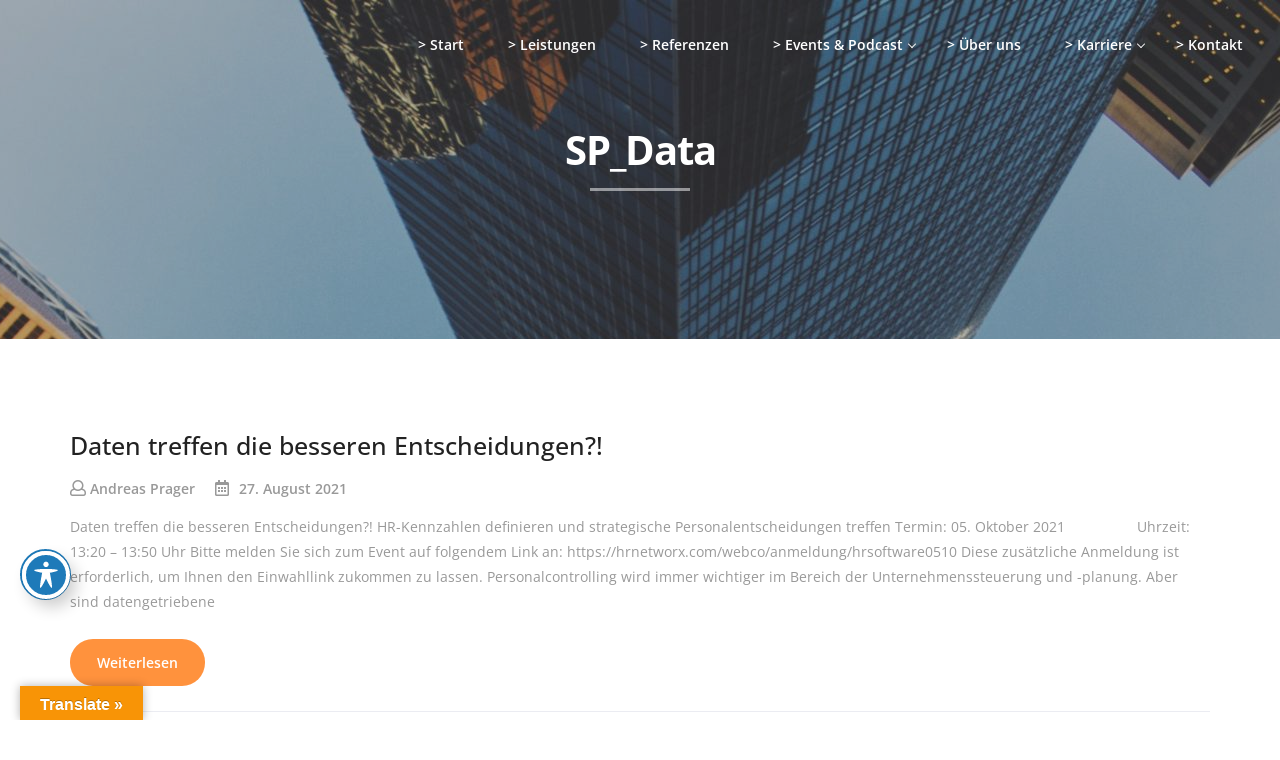

--- FILE ---
content_type: text/html; charset=UTF-8
request_url: https://business-leads.net/tag/sp_data/
body_size: 24976
content:
<!DOCTYPE html><html lang="de"><head><meta charset="UTF-8"><meta name="viewport" content="width=device-width, initial-scale=1, maximum-scale=1"><link rel="profile" href="https://gmpg.org/xfn/11"><meta name='robots' content='index, follow, max-image-preview:large, max-snippet:-1, max-video-preview:-1' /> <script defer src="[data-uri]"></script> <meta property="og:title" content="Business Leads"/><meta property="og:description" content="Ihr Experte zur Leadgenerierung im HR"/><meta property="og:image" content="https://business-leads.net/"/><meta property="og:type" content="article"/><meta property="og:article:published_time" content="2021-08-27 11:24:26"/><meta property="og:article:modified_time" content="2021-08-27 11:24:26"/><meta property="og:article:tag" content="05.10."/><meta property="og:article:tag" content="Dennis Bachor"/><meta property="og:article:tag" content="HR Software"/><meta property="og:article:tag" content="Nadine Langer"/><meta property="og:article:tag" content="SP_Data"/><meta name="twitter:card" content="summary"><meta name="twitter:title" content="Business Leads"/><meta name="twitter:description" content="Ihr Experte zur Leadgenerierung im HR"/><meta name="twitter:image" content="https://business-leads.net/"/><title>SP_Data Archive - Business Leads</title><link rel="canonical" href="https://business-leads.net/tag/sp_data/" /><meta property="og:url" content="https://business-leads.net/tag/sp_data/" /><meta property="og:site_name" content="Business Leads" /> <script type="application/ld+json" class="yoast-schema-graph">{"@context":"https://schema.org","@graph":[{"@type":"CollectionPage","@id":"https://business-leads.net/tag/sp_data/","url":"https://business-leads.net/tag/sp_data/","name":"SP_Data Archive - Business Leads","isPartOf":{"@id":"https://business-leads.net/#website"},"primaryImageOfPage":{"@id":"https://business-leads.net/tag/sp_data/#primaryimage"},"image":{"@id":"https://business-leads.net/tag/sp_data/#primaryimage"},"thumbnailUrl":"","breadcrumb":{"@id":"https://business-leads.net/tag/sp_data/#breadcrumb"},"inLanguage":"de"},{"@type":"ImageObject","inLanguage":"de","@id":"https://business-leads.net/tag/sp_data/#primaryimage","url":"","contentUrl":""},{"@type":"BreadcrumbList","@id":"https://business-leads.net/tag/sp_data/#breadcrumb","itemListElement":[{"@type":"ListItem","position":1,"name":"Startseite","item":"https://business-leads.net/"},{"@type":"ListItem","position":2,"name":"SP_Data"}]},{"@type":"WebSite","@id":"https://business-leads.net/#website","url":"https://business-leads.net/","name":"Business Leads","description":"Ihr Experte zur Leadgenerierung im HR","publisher":{"@id":"https://business-leads.net/#organization"},"potentialAction":[{"@type":"SearchAction","target":{"@type":"EntryPoint","urlTemplate":"https://business-leads.net/?s={search_term_string}"},"query-input":{"@type":"PropertyValueSpecification","valueRequired":true,"valueName":"search_term_string"}}],"inLanguage":"de"},{"@type":"Organization","@id":"https://business-leads.net/#organization","name":"BUSINESS LEADS","url":"https://business-leads.net/","logo":{"@type":"ImageObject","inLanguage":"de","@id":"https://business-leads.net/#/schema/logo/image/","url":"https://business-leads.net/wp-content/uploads/2020/08/cropped-Logo-Sample.png","contentUrl":"https://business-leads.net/wp-content/uploads/2020/08/cropped-Logo-Sample.png","width":512,"height":512,"caption":"BUSINESS LEADS"},"image":{"@id":"https://business-leads.net/#/schema/logo/image/"}}]}</script> <link rel='dns-prefetch' href='//translate.google.com' /><link rel='dns-prefetch' href='//maps.googleapis.com' /><link rel="alternate" type="application/rss+xml" title="Business Leads &raquo; Feed" href="https://business-leads.net/feed/" /><link rel="alternate" type="application/rss+xml" title="Business Leads &raquo; Kommentar-Feed" href="https://business-leads.net/comments/feed/" /><link rel="alternate" type="application/rss+xml" title="Business Leads &raquo; SP_Data Schlagwort-Feed" href="https://business-leads.net/tag/sp_data/feed/" /><style id='wp-img-auto-sizes-contain-inline-css' type='text/css'>img:is([sizes=auto i],[sizes^="auto," i]){contain-intrinsic-size:3000px 1500px}
/*# sourceURL=wp-img-auto-sizes-contain-inline-css */</style><!-- <link rel='stylesheet' id='formidable-css' href='https://business-leads.net/wp-content/cache/autoptimize/autoptimize_single_fe2d79be9e7b2f74ce8a2c3a61e8455f.php?ver=12171225' type='text/css' media='all' /> --><!-- <link rel='stylesheet' id='tf-font-awesome-css' href='https://business-leads.net/wp-content/plugins/elementor/assets/lib/font-awesome/css/all.min.css?ver=6.9' type='text/css' media='all' /> --><!-- <link rel='stylesheet' id='tf-regular-css' href='https://business-leads.net/wp-content/plugins/elementor/assets/lib/font-awesome/css/regular.min.css?ver=6.9' type='text/css' media='all' /> --><!-- <link rel='stylesheet' id='cubeportfolio-css' href='https://business-leads.net/wp-content/plugins/themesflat-elementor/assets/css/cubeportfolio.min.css?ver=3.4.0' type='text/css' media='all' /> --><!-- <link rel='stylesheet' id='tf-style-css' href='https://business-leads.net/wp-content/cache/autoptimize/autoptimize_single_7d57d3f7bb59eb35217beaae5c097834.php?ver=6.9' type='text/css' media='all' /> --><!-- <link rel='stylesheet' id='bootstrap-css' href='https://business-leads.net/wp-content/cache/autoptimize/autoptimize_single_d55930faedbc77fb2c017ef9c65167a6.php?ver=1' type='text/css' media='all' /> --><!-- <link rel='stylesheet' id='wp-block-library-css' href='https://business-leads.net/wp-includes/css/dist/block-library/style.min.css?ver=6.9' type='text/css' media='all' /> -->
<link rel="stylesheet" type="text/css" href="//business-leads.net/wp-content/cache/wpfc-minified/1emyr4mn/hu5xq.css" media="all"/><style id='classic-theme-styles-inline-css' type='text/css'>/*! This file is auto-generated */
.wp-block-button__link{color:#fff;background-color:#32373c;border-radius:9999px;box-shadow:none;text-decoration:none;padding:calc(.667em + 2px) calc(1.333em + 2px);font-size:1.125em}.wp-block-file__button{background:#32373c;color:#fff;text-decoration:none}
/*# sourceURL=/wp-includes/css/classic-themes.min.css */</style><style id='global-styles-inline-css' type='text/css'>:root{--wp--preset--aspect-ratio--square: 1;--wp--preset--aspect-ratio--4-3: 4/3;--wp--preset--aspect-ratio--3-4: 3/4;--wp--preset--aspect-ratio--3-2: 3/2;--wp--preset--aspect-ratio--2-3: 2/3;--wp--preset--aspect-ratio--16-9: 16/9;--wp--preset--aspect-ratio--9-16: 9/16;--wp--preset--color--black: #000000;--wp--preset--color--cyan-bluish-gray: #abb8c3;--wp--preset--color--white: #ffffff;--wp--preset--color--pale-pink: #f78da7;--wp--preset--color--vivid-red: #cf2e2e;--wp--preset--color--luminous-vivid-orange: #ff6900;--wp--preset--color--luminous-vivid-amber: #fcb900;--wp--preset--color--light-green-cyan: #7bdcb5;--wp--preset--color--vivid-green-cyan: #00d084;--wp--preset--color--pale-cyan-blue: #8ed1fc;--wp--preset--color--vivid-cyan-blue: #0693e3;--wp--preset--color--vivid-purple: #9b51e0;--wp--preset--gradient--vivid-cyan-blue-to-vivid-purple: linear-gradient(135deg,rgb(6,147,227) 0%,rgb(155,81,224) 100%);--wp--preset--gradient--light-green-cyan-to-vivid-green-cyan: linear-gradient(135deg,rgb(122,220,180) 0%,rgb(0,208,130) 100%);--wp--preset--gradient--luminous-vivid-amber-to-luminous-vivid-orange: linear-gradient(135deg,rgb(252,185,0) 0%,rgb(255,105,0) 100%);--wp--preset--gradient--luminous-vivid-orange-to-vivid-red: linear-gradient(135deg,rgb(255,105,0) 0%,rgb(207,46,46) 100%);--wp--preset--gradient--very-light-gray-to-cyan-bluish-gray: linear-gradient(135deg,rgb(238,238,238) 0%,rgb(169,184,195) 100%);--wp--preset--gradient--cool-to-warm-spectrum: linear-gradient(135deg,rgb(74,234,220) 0%,rgb(151,120,209) 20%,rgb(207,42,186) 40%,rgb(238,44,130) 60%,rgb(251,105,98) 80%,rgb(254,248,76) 100%);--wp--preset--gradient--blush-light-purple: linear-gradient(135deg,rgb(255,206,236) 0%,rgb(152,150,240) 100%);--wp--preset--gradient--blush-bordeaux: linear-gradient(135deg,rgb(254,205,165) 0%,rgb(254,45,45) 50%,rgb(107,0,62) 100%);--wp--preset--gradient--luminous-dusk: linear-gradient(135deg,rgb(255,203,112) 0%,rgb(199,81,192) 50%,rgb(65,88,208) 100%);--wp--preset--gradient--pale-ocean: linear-gradient(135deg,rgb(255,245,203) 0%,rgb(182,227,212) 50%,rgb(51,167,181) 100%);--wp--preset--gradient--electric-grass: linear-gradient(135deg,rgb(202,248,128) 0%,rgb(113,206,126) 100%);--wp--preset--gradient--midnight: linear-gradient(135deg,rgb(2,3,129) 0%,rgb(40,116,252) 100%);--wp--preset--font-size--small: 13px;--wp--preset--font-size--medium: 20px;--wp--preset--font-size--large: 36px;--wp--preset--font-size--x-large: 42px;--wp--preset--spacing--20: 0.44rem;--wp--preset--spacing--30: 0.67rem;--wp--preset--spacing--40: 1rem;--wp--preset--spacing--50: 1.5rem;--wp--preset--spacing--60: 2.25rem;--wp--preset--spacing--70: 3.38rem;--wp--preset--spacing--80: 5.06rem;--wp--preset--shadow--natural: 6px 6px 9px rgba(0, 0, 0, 0.2);--wp--preset--shadow--deep: 12px 12px 50px rgba(0, 0, 0, 0.4);--wp--preset--shadow--sharp: 6px 6px 0px rgba(0, 0, 0, 0.2);--wp--preset--shadow--outlined: 6px 6px 0px -3px rgb(255, 255, 255), 6px 6px rgb(0, 0, 0);--wp--preset--shadow--crisp: 6px 6px 0px rgb(0, 0, 0);}:where(.is-layout-flex){gap: 0.5em;}:where(.is-layout-grid){gap: 0.5em;}body .is-layout-flex{display: flex;}.is-layout-flex{flex-wrap: wrap;align-items: center;}.is-layout-flex > :is(*, div){margin: 0;}body .is-layout-grid{display: grid;}.is-layout-grid > :is(*, div){margin: 0;}:where(.wp-block-columns.is-layout-flex){gap: 2em;}:where(.wp-block-columns.is-layout-grid){gap: 2em;}:where(.wp-block-post-template.is-layout-flex){gap: 1.25em;}:where(.wp-block-post-template.is-layout-grid){gap: 1.25em;}.has-black-color{color: var(--wp--preset--color--black) !important;}.has-cyan-bluish-gray-color{color: var(--wp--preset--color--cyan-bluish-gray) !important;}.has-white-color{color: var(--wp--preset--color--white) !important;}.has-pale-pink-color{color: var(--wp--preset--color--pale-pink) !important;}.has-vivid-red-color{color: var(--wp--preset--color--vivid-red) !important;}.has-luminous-vivid-orange-color{color: var(--wp--preset--color--luminous-vivid-orange) !important;}.has-luminous-vivid-amber-color{color: var(--wp--preset--color--luminous-vivid-amber) !important;}.has-light-green-cyan-color{color: var(--wp--preset--color--light-green-cyan) !important;}.has-vivid-green-cyan-color{color: var(--wp--preset--color--vivid-green-cyan) !important;}.has-pale-cyan-blue-color{color: var(--wp--preset--color--pale-cyan-blue) !important;}.has-vivid-cyan-blue-color{color: var(--wp--preset--color--vivid-cyan-blue) !important;}.has-vivid-purple-color{color: var(--wp--preset--color--vivid-purple) !important;}.has-black-background-color{background-color: var(--wp--preset--color--black) !important;}.has-cyan-bluish-gray-background-color{background-color: var(--wp--preset--color--cyan-bluish-gray) !important;}.has-white-background-color{background-color: var(--wp--preset--color--white) !important;}.has-pale-pink-background-color{background-color: var(--wp--preset--color--pale-pink) !important;}.has-vivid-red-background-color{background-color: var(--wp--preset--color--vivid-red) !important;}.has-luminous-vivid-orange-background-color{background-color: var(--wp--preset--color--luminous-vivid-orange) !important;}.has-luminous-vivid-amber-background-color{background-color: var(--wp--preset--color--luminous-vivid-amber) !important;}.has-light-green-cyan-background-color{background-color: var(--wp--preset--color--light-green-cyan) !important;}.has-vivid-green-cyan-background-color{background-color: var(--wp--preset--color--vivid-green-cyan) !important;}.has-pale-cyan-blue-background-color{background-color: var(--wp--preset--color--pale-cyan-blue) !important;}.has-vivid-cyan-blue-background-color{background-color: var(--wp--preset--color--vivid-cyan-blue) !important;}.has-vivid-purple-background-color{background-color: var(--wp--preset--color--vivid-purple) !important;}.has-black-border-color{border-color: var(--wp--preset--color--black) !important;}.has-cyan-bluish-gray-border-color{border-color: var(--wp--preset--color--cyan-bluish-gray) !important;}.has-white-border-color{border-color: var(--wp--preset--color--white) !important;}.has-pale-pink-border-color{border-color: var(--wp--preset--color--pale-pink) !important;}.has-vivid-red-border-color{border-color: var(--wp--preset--color--vivid-red) !important;}.has-luminous-vivid-orange-border-color{border-color: var(--wp--preset--color--luminous-vivid-orange) !important;}.has-luminous-vivid-amber-border-color{border-color: var(--wp--preset--color--luminous-vivid-amber) !important;}.has-light-green-cyan-border-color{border-color: var(--wp--preset--color--light-green-cyan) !important;}.has-vivid-green-cyan-border-color{border-color: var(--wp--preset--color--vivid-green-cyan) !important;}.has-pale-cyan-blue-border-color{border-color: var(--wp--preset--color--pale-cyan-blue) !important;}.has-vivid-cyan-blue-border-color{border-color: var(--wp--preset--color--vivid-cyan-blue) !important;}.has-vivid-purple-border-color{border-color: var(--wp--preset--color--vivid-purple) !important;}.has-vivid-cyan-blue-to-vivid-purple-gradient-background{background: var(--wp--preset--gradient--vivid-cyan-blue-to-vivid-purple) !important;}.has-light-green-cyan-to-vivid-green-cyan-gradient-background{background: var(--wp--preset--gradient--light-green-cyan-to-vivid-green-cyan) !important;}.has-luminous-vivid-amber-to-luminous-vivid-orange-gradient-background{background: var(--wp--preset--gradient--luminous-vivid-amber-to-luminous-vivid-orange) !important;}.has-luminous-vivid-orange-to-vivid-red-gradient-background{background: var(--wp--preset--gradient--luminous-vivid-orange-to-vivid-red) !important;}.has-very-light-gray-to-cyan-bluish-gray-gradient-background{background: var(--wp--preset--gradient--very-light-gray-to-cyan-bluish-gray) !important;}.has-cool-to-warm-spectrum-gradient-background{background: var(--wp--preset--gradient--cool-to-warm-spectrum) !important;}.has-blush-light-purple-gradient-background{background: var(--wp--preset--gradient--blush-light-purple) !important;}.has-blush-bordeaux-gradient-background{background: var(--wp--preset--gradient--blush-bordeaux) !important;}.has-luminous-dusk-gradient-background{background: var(--wp--preset--gradient--luminous-dusk) !important;}.has-pale-ocean-gradient-background{background: var(--wp--preset--gradient--pale-ocean) !important;}.has-electric-grass-gradient-background{background: var(--wp--preset--gradient--electric-grass) !important;}.has-midnight-gradient-background{background: var(--wp--preset--gradient--midnight) !important;}.has-small-font-size{font-size: var(--wp--preset--font-size--small) !important;}.has-medium-font-size{font-size: var(--wp--preset--font-size--medium) !important;}.has-large-font-size{font-size: var(--wp--preset--font-size--large) !important;}.has-x-large-font-size{font-size: var(--wp--preset--font-size--x-large) !important;}
:where(.wp-block-post-template.is-layout-flex){gap: 1.25em;}:where(.wp-block-post-template.is-layout-grid){gap: 1.25em;}
:where(.wp-block-term-template.is-layout-flex){gap: 1.25em;}:where(.wp-block-term-template.is-layout-grid){gap: 1.25em;}
:where(.wp-block-columns.is-layout-flex){gap: 2em;}:where(.wp-block-columns.is-layout-grid){gap: 2em;}
:root :where(.wp-block-pullquote){font-size: 1.5em;line-height: 1.6;}
/*# sourceURL=global-styles-inline-css */</style><!-- <link rel='stylesheet' id='acwp-main-css-css' href='https://business-leads.net/wp-content/cache/autoptimize/autoptimize_single_ce7faca584b0c17987b7e3c7bcb7dab2.php?ver=6.9' type='text/css' media='all' /> -->
<link rel="stylesheet" type="text/css" href="//business-leads.net/wp-content/cache/wpfc-minified/f4jjj99g/2sjrs.css" media="all"/><link rel='stylesheet' id='acwp-mdi-css' href='https://fonts.googleapis.com/icon?family=Material+Icons&#038;ver=6.9' type='text/css' media='all' /><!-- <link rel='stylesheet' id='gdprmagnificpopup-css' href='https://business-leads.net/wp-content/cache/autoptimize/autoptimize_single_6eff092d9de3346720ff49849ee9003a.php?ver=1.1.6' type='text/css' media='all' /> --><!-- <link rel='stylesheet' id='be-gdpr-css' href='https://business-leads.net/wp-content/cache/autoptimize/autoptimize_single_6a31d9d0cd3af0149ad608547b0d1c91.php?ver=1.1.6' type='text/css' media='all' /> --><!-- <link rel='stylesheet' id='be-grid-portfolio-css' href='https://business-leads.net/wp-content/plugins/be-grid/css/be-grid.min.css?ver=1.2.9' type='text/css' media='all' /> --><!-- <link rel='stylesheet' id='contact-form-7-css' href='https://business-leads.net/wp-content/cache/autoptimize/autoptimize_single_64ac31699f5326cb3c76122498b76f66.php?ver=6.1.4' type='text/css' media='all' /> --><!-- <link rel='stylesheet' id='exit-popup-css-css' href='https://business-leads.net/wp-content/cache/autoptimize/autoptimize_single_40c5b67beaa4762f50d15906514478d6.php?ver=6.9' type='text/css' media='all' /> --><!-- <link rel='stylesheet' id='google-language-translator-css' href='https://business-leads.net/wp-content/cache/autoptimize/autoptimize_single_f3bd90ed9190418715605b8aaa05debd.php?ver=6.0.20' type='text/css' media='' /> --><!-- <link rel='stylesheet' id='glt-toolbar-styles-css' href='https://business-leads.net/wp-content/cache/autoptimize/autoptimize_single_00e7963b92387d2483ebe810f453d32e.php?ver=6.0.20' type='text/css' media='' /> --><!-- <link rel='stylesheet' id='sticky-buttons-css' href='https://business-leads.net/wp-content/plugins/sticky-buttons/public/assets/css/style.min.css?ver=4.3.2' type='text/css' media='all' /> --><!-- <link rel='stylesheet' id='sticky-buttons-fontawesome-css' href='https://business-leads.net/wp-content/cache/autoptimize/autoptimize_single_5066b45d92f6b3cb471012752f992127.php?ver=7.1' type='text/css' media='all' /> --><!-- <link rel='stylesheet' id='parent-style-css' href='https://business-leads.net/wp-content/themes/evockans/style.css?ver=6.9' type='text/css' media='all' /> --><!-- <link rel='stylesheet' id='child-style-css' href='https://business-leads.net/wp-content/themes/evockans-child/style.css?ver=6.9' type='text/css' media='all' /> --><!-- <link rel='stylesheet' id='themesflat-theme-slug-fonts-css' href='https://business-leads.net/wp-content/cache/autoptimize/autoptimize_single_0cd566a3ac1dad46e1b4cd1c65923bc7.php?ver=1647360345' type='text/css' media='all' /> --><!-- <link rel='stylesheet' id='themesflat-main-css' href='https://business-leads.net/wp-content/cache/autoptimize/autoptimize_single_53fc99170f36fee78fc0505d29238a80.php?ver=6.9' type='text/css' media='all' /> --><!-- <link rel='stylesheet' id='themesflat-style-css' href='https://business-leads.net/wp-content/themes/evockans-child/style.css?ver=6.9' type='text/css' media='all' /> --><!-- <link rel='stylesheet' id='font_awesome-css' href='https://business-leads.net/wp-content/cache/autoptimize/autoptimize_single_1e20ffa18b862992203b94d488ae89fe.php?ver=6.9' type='text/css' media='all' /> --><!-- <link rel='stylesheet' id='font-elegant-css' href='https://business-leads.net/wp-content/cache/autoptimize/autoptimize_single_9d9076953e9b70c7379f93f64b66bad2.php?ver=6.9' type='text/css' media='all' /> --><!-- <link rel='stylesheet' id='ionicons-min-css' href='https://business-leads.net/wp-content/themes/evockans/css/ionicons.min.css?ver=6.9' type='text/css' media='all' /> --><!-- <link rel='stylesheet' id='simple-line-icons-css' href='https://business-leads.net/wp-content/cache/autoptimize/autoptimize_single_d0e8086fde7050fdb7204247a453c070.php?ver=6.9' type='text/css' media='all' /> --><!-- <link rel='stylesheet' id='font-antro-css' href='https://business-leads.net/wp-content/cache/autoptimize/autoptimize_single_206a2f2170a01bef516b8ffff2cf3e66.php?ver=6.9' type='text/css' media='all' /> --><!-- <link rel='stylesheet' id='themify-icons-css' href='https://business-leads.net/wp-content/cache/autoptimize/autoptimize_single_9007428a1b016d3e6ce4c40ca500bbcd.php?ver=6.9' type='text/css' media='all' /> --><!-- <link rel='stylesheet' id='etline-icons-css' href='https://business-leads.net/wp-content/cache/autoptimize/autoptimize_single_c5de0d8179724f4dce698b3ad8d7e609.php?ver=6.9' type='text/css' media='all' /> --><!-- <link rel='stylesheet' id='iziModal-css' href='https://business-leads.net/wp-content/cache/autoptimize/autoptimize_single_7bf758d3523551fe558809edb093c4c6.php?ver=6.9' type='text/css' media='all' /> --><!-- <link rel='stylesheet' id='YTPlayer-css' href='https://business-leads.net/wp-content/themes/evockans/css/jquery.mb.YTPlayer.min.css?ver=6.9' type='text/css' media='all' /> --><!-- <link rel='stylesheet' id='animate-css' href='https://business-leads.net/wp-content/cache/autoptimize/autoptimize_single_05147756e49aae4f2a2241806bd19af9.php?ver=6.9' type='text/css' media='all' /> --><!-- <link rel='stylesheet' id='inline-css-css' href='https://business-leads.net/wp-content/themes/evockans/css/inline-css.css?ver=6.9' type='text/css' media='all' /> -->
<link rel="stylesheet" type="text/css" href="//business-leads.net/wp-content/cache/wpfc-minified/6w6dd4qp/2sjrs.css" media="all"/><style id='inline-css-inline-css' type='text/css'>.logo{padding-top:25px; padding-bottom:25px; }
.page-title{padding-top:124px; padding-bottom:130px; margin-bottom:90px; }
.page-title{padding-top:124px; padding-bottom:130px; margin-bottom:90px; }
.footer{padding-top:70px; padding-bottom:54px; }
body,button,input,select,textarea { font-family:'Open Sans';}
body,button,input,select,textarea { font-weight:400;}
body,button,input,select,textarea { font-style:normal; }
body,button,input,select,textarea { font-size:14px; }
body,button,input,select,textarea { line-height:25px;}
h1,h2,h3,h4,h5,h6 { font-family:Open Sans;}
h1,h2,h3,h4,h5,h6 { font-weight:600;}
h1,h2,h3,h4,h5,h6  { font-style:normal; }
#mainnav > ul > li > a, #mainnav ul.sub-menu > li > a { font-family:Open Sans;}
#mainnav > ul > li > a, #mainnav ul.sub-menu > li > a { font-weight:600;}
#mainnav > ul > li > a, #mainnav ul.sub-menu > li > a  { font-style:normal; }
#mainnav ul li a, #mainnav ul.sub-menu > li > a { font-size:14px;}
#mainnav > ul > li > a, #header .show-search a, #header .wrap-cart-count, .button-menu { line-height:90px;}
h1 { font-size:36px; }
h2 { font-size:30px; }
h3 { font-size:25px; }
h4 { font-size:22px; }
h5 { font-size:18px; }
h6 { font-size:15px; }
.themesflat-top { background-color:#ffffff ; } 
.themesflat-top, .info-top-right, .themesflat-top a, .themesflat-top .search-form input[type="search"] { color:#aaaaaa ;} 
.themesflat-top ul.flat-information.s2 > li i, .themesflat-top .search-form input[type="search"], .themesflat-top .search-form .search-submit i { border-color:#aaaaaa ;} 
.themesflat-top .search-form .search-submit:hover { background-color:#aaaaaa ;} 
.themesflat-top, .themesflat-top .content-left ul > li, .themesflat-top ul.themesflat-socials > li, .themesflat-top ul.themesflat-socials > li:last-child { border-color: rgba(170,170,170,0.2);}.logo img, .logo svg { width:263px; }
header.header, .header-left .themesflat_header_wrap { background-color:#ffffff;}
header.header-sticky { background-color:#ffffff;}
#mainnav > ul > li > a, header .show-search a , .show-search.active a > .fa-search:before, #header .wrap-cart-count a, .btn-menu:before, .btn-menu:after, .btn-menu span { color:#ffffff;}
.btn-menu:before, .btn-menu:after, .btn-menu span { background:#ffffff;}
#mainnav > ul > li > a:hover,#mainnav > ul > li.current-menu-item > a, #mainnav > ul > li.current-menu-ancestor > a , #header .show-search a:hover i, #header .show-search.active a > .fa-search:before, .header-absolute .header.header-sticky #mainnav > ul > li > a:hover, .header-absolute .header.header-sticky .show-search a:hover, .header-absolute .header.header-sticky #mainnav > ul > li.current-menu-ancestor > a { color:#ffffff;}
.header-left .themesflat_header_wrap .themesflat-socials li a:hover { border-color:#ffffff;}
.header-left .themesflat_header_wrap .themesflat-socials li a:hover { background:#ffffff;}
#mainnav ul.sub-menu > li > a, #mainnav li.megamenu > ul.sub-menu > .menu-item-has-children > a { color:#70798b;}
#mainnav ul.sub-menu { background-color:#ffffff;}
#mainnav ul.sub-menu > li > a:hover, #mainnav ul.sub-menu > li.current-menu-item > a, #mainnav-mobi ul li.current-menu-item > a, #mainnav-mobi ul li.current-menu-ancestor > a, #mainnav ul.sub-menu > li.current-menu-ancestor > a, #mainnav-mobi ul li .current-menu-item > a, #mainnav-mobi ul li.current-menu-item .btn-submenu:before, #mainnav-mobi ul li .current-menu-item .btn-submenu:before { color:#ff923d;}
#mainnav ul.sub-menu > li > a:hover, #mainnav ul.sub-menu > li.current-menu-item > a { background-color:#ffffff;}
#mainnav ul.sub-menu > li { border-color:#ffffff!important;}
.header-style1 .button { color:#141414;}
.header-style1 .button { background-color:#ff923d;}
.header-style1 .button:hover { color:#141414;}
.header-style1 .button:hover { background-color:#d97120;}
.page-title .overlay { background:rgba(0,0,0,0.2);}
.page-title {background: url(https://business-leads.net/wp-content/uploads/2020/09/samson-ZGjbiukp_-A-unsplash-scaled.jpg) center no-repeat;}
.page-title h1 {color:#ffffff;}
.breadcrumbs span, .breadcrumbs span a, .breadcrumbs a, .breadcrumbs span i, .breadcrumbs span.trail-browse i {color:rgba(255,255,255,0.5);}
.page-title.parallax h1:after, .page-title.video h1:after {background:rgba(255,255,255,0.5);}
body { color:#999999}
.themesflat-portfolio .item .category-post a:hover,ul.iconlist .list-title .testimonial-content blockquote,.testimonial-content .author-info,.themesflat_counter.style2 .themesflat_counter-content-right,.themesflat_counter.style2 .themesflat_counter-content-left, .page-links a:hover, .page-links a:focus,.widget_search .search-form input[type=search],.entry-meta ul,.entry-meta ul.meta-right,.entry-footer strong, .themesflat_button_container .themesflat-button.no-background, .woocommerce div.product .woocommerce-tabs ul.tabs li a, .themesflat-action-box p, .portfolio-single .entry-content { color:#999999}
.widget .widget-title:after, .widget .widget-title:before,ul.iconlist li.circle:before { background-color:#999999}
.page-links a:hover, .page-links a:focus, .page-links > span { border-color:#999999}
.footer { background-color:#121212;}
.footer a, .footer, .footer-widgets .widget .widget-title { color:#ffffff;}
.footer .widget.widget_recent_entries ul li .post-date, .footer .widget.widget_latest_news ul li .post-date, .footer .widget.widget_text .textwidget p, .footer-widgets .widget.widget_text ul.contact-info li span { color:rgba(255,255,255,0.5);}
.bottom { background-color:#222222;}
.bottom .copyright p, .bottom .copyright a, .bottom #menu-bottom li a, .bottom  #menu-bottom-menu li a, .bottom ul li a { color:#ffffff;}
.bottom  #menu-bottom-menu li a:before { background-color:#ffffff;}
.breadcrumbs span a:hover, .breadcrumbs a:hover, a:hover, .themesflat-top ul.themesflat-socials li a:hover, .themesflat-top a:hover, article .entry-title a:hover, article .entry-meta ul li a:hover, .widget ul li a:hover, .sidebar .widget.widget_categories > ul > li a:hover, .bottom .copyright a:hover, .footer-widgets .widget.widget_nav_menu ul li a:hover, .footer-widgets .widget.widget_nav_menu ul li a:hover:before, .bottom #menu-bottom-menu li a:hover, .navigation.posts-navigation .nav-links li a .meta-nav, .single .main-single .administrator .admin-content h5 a, .comments-area ol.comment-list article .comment_content .comement_reply a, .search-form .search-submit:hover i, .sidebar .widget.widget_archive > ul > li a:hover, .bottom ul li a:hover, .blog-grid article .entry-meta ul li > i, .blog-grid article .themesflat-button-container > a:hover, .blog-grid-simple article .themesflat-button-container > a, .blog-grid-simple article .entry-title:before, .themesflat_sc_vc-headings .primary-color, .comments-area ol.comment-list article .comment_content .comment_meta .comment_time, .portfolios-box.style-1 .portfolios-text .title a:hover, .portfolios-box.style-1 .portfolios-text .category a:hover, .portfolios-box.style-3 .portfolios-text .title a:hover, .portfolios-box.style-3 .portfolios-text .category a:hover, .primary-list li i, .themesflat_sc_vc-teammembers.custom.image-right .team-position, .themesflat_sc_vc-teammembers.custom.image-right .team-box-social > a:hover, .footer a:hover, .themesflat_sc_vc-image-box .btn .themesflat_sc_vc-button.light, .footer-home-hero .widget.widget_recent_entries ul li .post-date, .footer-home-hero .widget.widget_latest_news ul li .post-date { color:#ff923d;}
mark, ins, .themesflat-button, .sidebar .widget .widget-title:before, .navigation.paging-navigation .current, .navigation.paging-navigation a:hover, .btn-cons a, .widget.widget_tag_cloud .tagcloud a:hover, button, input[type="button"], input[type="reset"], input[type="submit"], .footer-widgets .widget .widget-title:before, .navigation.posts-navigation .nav-links li a:after, .cssload-loader .cssload-side, #preloader .sk-circle .sk-child:before, #preloader .load:before, #preloader .load:after, #preloader .double-bounce3, #preloader .double-bounce4, #preloader .saquare-loader-1, #preloader .line-loader > div, .themesflat_sc_vc-image-box.style-2 .sub-title, .go-top:hover, .portfolio-single h2:after, .portfolio-single h3:after, .portfolio-single h4:after, .portfolio-single h5:after, .portfolio-single h6:after, .portfolios-box.style-2 .portfolios-overlay, .portfolios-box.style-3 .portfolios-text .title:before, .contact-form1 input[type="submit"], .contact-form2 input[type="submit"], .contact-form3 input[type="submit"], .contact-form4 input[type="submit"], .contact-form5 input[type="submit"], .section-comming-soon .section-title-line, .hover-style4 .gallery-box .gallery-wrap .gallery-overlay, .owl-theme .owl-dots .owl-dot.active span, .themesflat_sc_vc-services-post.grid-style2 .wrap-category .category > a, .themesflat_sc_vc-action-box .button-wrap .themesflat_sc_vc-button.accent, .themesflat_sc_vc-image-box .btn .themesflat_sc_vc-button.accent { background:#ff923d; }
.themesflat_sc_vc-teammembers .team-box-social > a:hover, .primary-color, .themesflat_sc_vc-teammembers.custom.image-right .team-position, .themesflat_sc_vc-list > div a:hover { color:#ff923d !important; }
.wpb-js-composer .vc_tta-color-grey.vc_tta-style-classic .vc_tta-tab.style1 > a, .hesperiden .tp-bullet:hover, .hesperiden .tp-bullet.selected, .themesflat_sc_vc-image-box.has-hover-content:hover .inner .text-wrap, .owl-theme .owl-dots .owl-dot.active span, .themesflat_sc_vc-button.light:hover, .owl-theme .owl-nav [class*="owl-"]:hover { background:#ff923d !important; }
textarea:focus, input[type="text"]:focus, input[type="password"]:focus, input[type="datetime"]:focus, input[type="datetime-local"]:focus, input[type="date"]:focus, input[type="month"]:focus, input[type="time"]:focus, input[type="week"]:focus, input[type="number"]:focus, input[type="email"]:focus, input[type="url"]:focus, input[type="search"]:focus, input[type="tel"]:focus, input[type="color"]:focus, .sidebar .widget_search .search-form input[type="search"]:focus, .loader-icon, .navigation.paging-navigation .current, .navigation.paging-navigation a:hover, .themesflat-top .search-form input:focus { border-color:#ff923d }
.loader-icon { border-right-color: transparent;  }
blockquote { border-left-color:#ff923d }
.spin-load-1, .spin-load-1:before, .spin-load-1:after { border-top-color:#ff923d }
.bg-image-comming-soon {background: url(https://business-leads.net/wp-content/themes/evockans/images/comming-soon.png) center /cover no-repeat;}
.themesflat-action-box { background-color:#fafafa;}
.themesflat-action-box .heading { color:#222222;}
.themesflat-action-box, .themesflat-action-box p { color:#999999;}
.themesflat-button { color:#ffffff;}
.themesflat-button { background-color:#ff923d;}
/*# sourceURL=inline-css-inline-css */</style><!-- <link rel='stylesheet' id='responsive-css' href='https://business-leads.net/wp-content/cache/autoptimize/autoptimize_single_12276a43ae16f8d46ac10d6d55ee7423.php?ver=6.9' type='text/css' media='all' /> -->
<link rel="stylesheet" type="text/css" href="//business-leads.net/wp-content/cache/wpfc-minified/ee37vlhg/2sjrq.css" media="all"/><!-- <link rel='stylesheet' id='fancybox-css' href='https://business-leads.net/wp-content/plugins/easy-fancybox/fancybox/1.5.4/jquery.fancybox.min.css?ver=6.9' type='text/css' media='screen' /> -->
<link rel="stylesheet" type="text/css" href="//business-leads.net/wp-content/cache/wpfc-minified/kxwo13yu/hccci.css" media="screen"/><!-- <link rel='stylesheet' id='ekit-widget-styles-css' href='https://business-leads.net/wp-content/cache/autoptimize/autoptimize_single_85b45dc722144e930d0396c2643f4e56.php?ver=3.7.7' type='text/css' media='all' /> --><!-- <link rel='stylesheet' id='ekit-responsive-css' href='https://business-leads.net/wp-content/cache/autoptimize/autoptimize_single_809300f4834e61fc52e8fdc2d25fb9e9.php?ver=3.7.7' type='text/css' media='all' /> --><!-- <link rel='stylesheet' id='elementor-frontend-css' href='https://business-leads.net/wp-content/plugins/elementor/assets/css/frontend.min.css?ver=3.33.3' type='text/css' media='all' /> --><!-- <link rel='stylesheet' id='widget-icon-list-css' href='https://business-leads.net/wp-content/plugins/elementor/assets/css/widget-icon-list.min.css?ver=3.33.3' type='text/css' media='all' /> --><!-- <link rel='stylesheet' id='__EPYT__style-css' href='https://business-leads.net/wp-content/plugins/youtube-embed-plus/styles/ytprefs.min.css?ver=14.2.3.3' type='text/css' media='all' /> -->
<link rel="stylesheet" type="text/css" href="//business-leads.net/wp-content/cache/wpfc-minified/kmvwo485/hcccl.css" media="all"/><style id='__EPYT__style-inline-css' type='text/css'>.epyt-gallery-thumb {
width: 33.333%;
}
/*# sourceURL=__EPYT__style-inline-css */</style><!-- <link rel='stylesheet' id='themesflat_sc_vc-flexslider-css' href='https://business-leads.net/wp-content/cache/autoptimize/autoptimize_single_b19270e4eb6cef50ca0970ea940df315.php?ver=2.3.6' type='text/css' media='all' /> --><!-- <link rel='stylesheet' id='themesflat_sc_vc-owlcarousel-css' href='https://business-leads.net/wp-content/cache/autoptimize/autoptimize_single_d440cb13b89522de98dbbdbb24340145.php?ver=2.2.1' type='text/css' media='all' /> --><!-- <link rel='stylesheet' id='themesflat_sc_vc-cubeportfolio-css' href='https://business-leads.net/wp-content/plugins/themesflat/assets/css/cubeportfolio.min.css?ver=3.4.0' type='text/css' media='all' /> --><!-- <link rel='stylesheet' id='themesflat_sc_vc-magnificpopup-css' href='https://business-leads.net/wp-content/cache/autoptimize/autoptimize_single_086e1c60d20365570485bad50dd2d2fd.php?ver=1.0.0' type='text/css' media='all' /> --><!-- <link rel='stylesheet' id='themesflat_sc_vc-vegas-css' href='https://business-leads.net/wp-content/cache/autoptimize/autoptimize_single_2d25b76f63f63f4d71d559c26adeea5d.php?ver=2.3.1' type='text/css' media='all' /> --><!-- <link rel='stylesheet' id='themesflat_sc_vc-ytplayer-css' href='https://business-leads.net/wp-content/cache/autoptimize/autoptimize_single_66089a36a3b1a8680d7c5002e524f109.php?ver=3.2.8' type='text/css' media='all' /> --><!-- <link rel='stylesheet' id='themesflat_sc_vc-justified-css' href='https://business-leads.net/wp-content/cache/autoptimize/autoptimize_single_561e8ea8dfbc08c22d85d00964a51005.php?ver=2.2.1' type='text/css' media='all' /> --><!-- <link rel='stylesheet' id='vc_extend_shortcode-css' href='https://business-leads.net/wp-content/cache/autoptimize/autoptimize_single_8b76675f67b7fe8f0a8f62623c0beda6.php?ver=6.9' type='text/css' media='all' /> -->
<link rel="stylesheet" type="text/css" href="//business-leads.net/wp-content/cache/wpfc-minified/30fnh36x/2sjrq.css" media="all"/> <script src='//business-leads.net/wp-content/cache/wpfc-minified/qsksbfty/hcccj.js' type="text/javascript"></script>
<!-- <script type="text/javascript" src="https://business-leads.net/wp-includes/js/jquery/jquery.min.js?ver=3.7.1" id="jquery-core-js"></script> --> <!-- <script defer type="text/javascript" src="https://business-leads.net/wp-includes/js/jquery/jquery-migrate.min.js?ver=3.4.1" id="jquery-migrate-js"></script> --> <script defer id="be-gdpr-js-extra" src="[data-uri]"></script> <script src='//business-leads.net/wp-content/cache/wpfc-minified/dqmkcjfx/szix.js' type="text/javascript"></script>
<!-- <script defer type="text/javascript" src="https://business-leads.net/wp-content/cache/autoptimize/autoptimize_single_db83ab20e9e9974cd49113b0b247999f.php?ver=1.1.6" id="be-gdpr-js"></script> --> <!-- <script defer type="text/javascript" src="https://business-leads.net/wp-content/plugins/be-grid/js/vendor/asyncloader.min.js?ver=1.2.9" id="asyncloader-js"></script> --> <!-- <script defer type="text/javascript" src="https://business-leads.net/wp-content/cache/autoptimize/autoptimize_single_d1097a585c58638c0cb3d69422934bb1.php?ver=1766089108" id="js-cookie-js-js"></script> --> <!-- <script defer type="text/javascript" src="https://business-leads.net/wp-content/cache/autoptimize/autoptimize_single_500178347d17587c84fda53b40ec6335.php?ver=1766089108" id="exit-popup-js-js"></script> --> <script defer id="__ytprefs__-js-extra" src="[data-uri]"></script> <script src='//business-leads.net/wp-content/cache/wpfc-minified/1osxrl7r/hcdt4.js' type="text/javascript"></script>
<!-- <script defer type="text/javascript" src="https://business-leads.net/wp-content/plugins/youtube-embed-plus/scripts/ytprefs.min.js?ver=14.2.3.3" id="__ytprefs__-js"></script> --> <script defer type="text/javascript" src="https://maps.googleapis.com/maps/api/js?ver=v3" id="google-maps-api-js"></script> <link rel="https://api.w.org/" href="https://business-leads.net/wp-json/" /><link rel="alternate" title="JSON" type="application/json" href="https://business-leads.net/wp-json/wp/v2/tags/1263" /><link rel="EditURI" type="application/rsd+xml" title="RSD" href="https://business-leads.net/xmlrpc.php?rsd" /><meta name="generator" content="WordPress 6.9" /><style>p.hello{font-size:12px;color:darkgray;}#google_language_translator,#flags{text-align:left;}#google_language_translator{clear:both;}#flags{width:165px;}#flags a{display:inline-block;margin-right:2px;}#google_language_translator{width:auto!important;}div.skiptranslate.goog-te-gadget{display:inline!important;}.goog-tooltip{display: none!important;}.goog-tooltip:hover{display: none!important;}.goog-text-highlight{background-color:transparent!important;border:none!important;box-shadow:none!important;}#google_language_translator select.goog-te-combo{color:#32373c;}#google_language_translator{color:transparent;}body{top:0px!important;}#goog-gt-{display:none!important;}font font{background-color:transparent!important;box-shadow:none!important;position:initial!important;}#glt-translate-trigger{left:20px;right:auto;}#glt-translate-trigger > span{color:#ffffff;}#glt-translate-trigger{background:#f89406;}.goog-te-gadget .goog-te-combo{width:100%;}</style><meta name="generator" content="Elementor 3.33.3; features: additional_custom_breakpoints; settings: css_print_method-external, google_font-enabled, font_display-auto"><style>.e-con.e-parent:nth-of-type(n+4):not(.e-lazyloaded):not(.e-no-lazyload),
.e-con.e-parent:nth-of-type(n+4):not(.e-lazyloaded):not(.e-no-lazyload) * {
background-image: none !important;
}
@media screen and (max-height: 1024px) {
.e-con.e-parent:nth-of-type(n+3):not(.e-lazyloaded):not(.e-no-lazyload),
.e-con.e-parent:nth-of-type(n+3):not(.e-lazyloaded):not(.e-no-lazyload) * {
background-image: none !important;
}
}
@media screen and (max-height: 640px) {
.e-con.e-parent:nth-of-type(n+2):not(.e-lazyloaded):not(.e-no-lazyload),
.e-con.e-parent:nth-of-type(n+2):not(.e-lazyloaded):not(.e-no-lazyload) * {
background-image: none !important;
}
}</style> <script defer src="[data-uri]"></script><style rel="stylesheet" id="colorhub-output">.swatch-red, .swatch-red a{color:#f44336;}.swatch-pink, .swatch-pink a{color:#E91E63;}.swatch-purple, .swatch-purple a{color:#9C27B0;}.swatch-deep-purple, .swatch-deep-purple a{color:#673AB7;}.swatch-indigo, .swatch-indigo a{color:#3F51B5;}.swatch-blue, .swatch-blue a{color:#2196F3;}.swatch-light-blue, .swatch-light-blue a{color:#03A9F4;}.swatch-cyan, .swatch-cyan a{color:#00BCD4;}.swatch-teal, .swatch-teal a{color:#009688;}.swatch-green, .swatch-green a{color:#4CAF50;}.swatch-light-green, .swatch-light-green a{color:#8BC34A;}.swatch-lime, .swatch-lime a{color:#CDDC39;}.swatch-yellow, .swatch-yellow a{color:#FFEB3B;}.swatch-amber, .swatch-amber a{color:#FFC107;}.swatch-orange, .swatch-orange a{color:#FF9800;}.swatch-deep-orange, .swatch-deep-orange a{color:#FF5722;}.swatch-brown, .swatch-brown a{color:#795548;}.swatch-grey, .swatch-grey a{color:#9E9E9E;}.swatch-blue-grey, .swatch-blue-grey a{color:#607D8B;}.swatch-white, .swatch-white a{color:#ffffff;}.swatch-black, .swatch-black a{color:#000000;}.swatch-B1y75Hj77, .swatch-B1y75Hj77 a{color:rgba(122,69,240,0.45);}.swatch-BkA49SjXQ, .swatch-BkA49SjXQ a{color:rgba(30,148,239,0.85);}.swatch-HklROfy47, .swatch-HklROfy47 a{background:linear-gradient(45deg, rgba(86,123,240,1) 0%, rgba(97,205,244,1) 100%);-webkit-background-clip:text;-webkit-text-fill-color:transparent;}.swatch-r1gf6W8VX, .swatch-r1gf6W8VX a{background:linear-gradient(45deg, rgba(43,112,225,0.88) 0%, rgba(27,206,219,0.86) 100%);-webkit-background-clip:text;-webkit-text-fill-color:transparent;}.palette-0, .palette-0 a{color:rgba(23,129,241,1);}.palette-1, .palette-1 a{color:#ffffff;}.palette-2, .palette-2 a{color:#222222;}.palette-3, .palette-3 a{color:rgba(132,137,145,1);}.palette-4, .palette-4 a{color:rgba(250,248,247,1);}</style><link rel="icon" href="https://business-leads.net/wp-content/uploads/2020/08/cropped-Logo-Sample-1-50x50.png" sizes="32x32" /><link rel="icon" href="https://business-leads.net/wp-content/uploads/2020/08/cropped-Logo-Sample-1.png" sizes="192x192" /><link rel="apple-touch-icon" href="https://business-leads.net/wp-content/uploads/2020/08/cropped-Logo-Sample-1.png" /><meta name="msapplication-TileImage" content="https://business-leads.net/wp-content/uploads/2020/08/cropped-Logo-Sample-1.png" /><style type="text/css" id="wp-custom-css">header.header {
background-color: rgba(0,0,0,0.0); !important;
}
.nav {border-bottom: 0 !important; }
.submit {border-radius: 5px !important; }
.ha-accordion .ha-accordion__item {
overflow: hidden;
border: 0px solid #e8e8e8 !important; }
.ha-accordion .ha-accordion__item-content {
border-top: 0px solid #e8e8e8;
}
.mitarbeitende option { color: black !important; }
.nachricht input {
height:	120px !important;
}
.leistungen select {
height:	120px;
}
@media (max-width: 10px) 
{
.elementor-element-populated { padding: 0px !important;}
.elementor-widget-image {display:none !important; }
.ekit-heading h2 {
font-size: 30px !important;
}
.ha-modal-animation {
width: 80vw !important;
}
}</style></head><body data-rsssl=1 class="archive tag tag-sp_data tag-1263 wp-theme-evockans wp-child-theme-evockans-child acwp-readable-arial acwp-fromside  header_sticky wide fullwidth bottom-center header-absolute elementor-default elementor-kit-28909">
<div class="themesflat-boxed"><div class="themesflat_header_wrap header-style3" data-header_style="header-style3"><header id="header" class="header widget-header header-style3" ><div class="nav"><div class="container-fluid"><div class="row"><div class="col-md-12"><div class="header-wrap"><div id="logo" class="logo" > <a href="https://business-leads.net/"  title="Business Leads"> <img class="site-logo"  src="https://business-leads.net/wp-content/uploads/2021/12/1x1-00000000.png" alt="Business Leads"  data-retina="https://business-leads.net/wp-content/uploads/2021/12/1x1-00000000.png" data-logo_site="https://business-leads.net/wp-content/uploads/2021/12/1x1-00000000.png" data-logo_sticky="https://business-leads.net/wp-content/uploads/2021/12/1x1-00000000.png" data-site_retina_logo_sticky="https://business-leads.net/wp-content/uploads/2021/12/1x1-00000000.png" data-retina_base="https://business-leads.net/wp-content/uploads/2021/12/1x1-00000000.png" data-width="263"/> </a></div><div class="btn-menu"> <span></span></div><div class="nav-wrap"><nav id="mainnav" class="mainnav" role="navigation"><ul id="menu-main-menu-startup" class="menu"><li id="menu-item-30941" class="menu-item menu-item-type-post_type menu-item-object-page menu-item-home menu-item-30941"><a href="https://business-leads.net/">> Start</a></li><li id="menu-item-4933" class="menu-item menu-item-type-custom menu-item-object-custom menu-item-home menu-item-4933"><a href="https://business-leads.net/#leistungen">> Leistungen</a></li><li id="menu-item-30827" class="menu-item menu-item-type-custom menu-item-object-custom menu-item-home menu-item-30827"><a href="https://business-leads.net/#referenzen">> Referenzen</a></li><li id="menu-item-4939" class="menu-item menu-item-type-custom menu-item-object-custom menu-item-home menu-item-has-children menu-item-4939"><a href="https://business-leads.net/#news">> Events &#038; Podcast</a><ul class="sub-menu"><li id="menu-item-33411" class="menu-item menu-item-type-post_type menu-item-object-page menu-item-33411"><a href="https://business-leads.net/termine/">Termine</a></li></ul></li><li id="menu-item-4937" class="menu-item menu-item-type-custom menu-item-object-custom menu-item-home menu-item-4937"><a href="https://business-leads.net/#team">> Über uns</a></li><li id="menu-item-31326" class="menu-item menu-item-type-custom menu-item-object-custom menu-item-has-children menu-item-31326"><a href="#">> Karriere</a><ul class="sub-menu"><li id="menu-item-32553" class="menu-item menu-item-type-post_type menu-item-object-page menu-item-32553"><a href="https://business-leads.net/mediaberater-in-gesucht/">Mediaberater:in / Sales-Manager:in</a></li><li id="menu-item-31328" class="menu-item menu-item-type-post_type menu-item-object-page menu-item-31328"><a href="https://business-leads.net/projekt-manager-in-gesucht/">Projekt Manager:in</a></li><li id="menu-item-31329" class="menu-item menu-item-type-post_type menu-item-object-page menu-item-31329"><a href="https://business-leads.net/event-manager-in-gesucht/">Event Manager:in</a></li></ul></li><li id="menu-item-30828" class="menu-item menu-item-type-custom menu-item-object-custom menu-item-home menu-item-30828"><a href="https://business-leads.net/#kontakt">> Kontakt</a></li></ul></nav></div></div></div></div></div></div></header></div><div class="page-title parallax center background-size auto"><div class="overlay"></div><div class="container"><div class="row"><div class="col-md-12 page-title-container"><h1>SP_Data</h1></div></div></div></div><div id="themesflat-content" class="page-wrap fullwidth"><div class="container content-wrapper"><div class="row"><div class="col-md-12"><div class="wrap-content-area"><div id="primary" class="content-area"><main id="main" class="post-wrap" role="main"><div class="wrap-blog-article blog-archive archive-post blog-list blog-two-columns has-post-content"><div class="item"><article id="post-30054" class="blog-post post-30054 post type-post status-publish format-standard has-post-thumbnail hentry category-events tag-05-10 tag-dennis-bachor tag-hr-software tag-nadine-langer tag-sp_data"><div class="main-post entry-border"><div class="content-post"><div class="entry-box-title clearfix"><div class="wrap-entry-title"><h3 class="entry-title"><a href="https://business-leads.net/30054/daten-treffen-die-besseren-entscheidungen/" rel="bookmark">Daten treffen die besseren Entscheidungen?!</a></h3><div class="entry-meta clearfix"><ul class="meta-left"><li class="post-author"><i class="far fa-user"></i><span class="author"><a href="https://business-leads.net/author/andreas-prager/" title="View all posts by Andreas Prager" rel="author">Andreas Prager</a></span></li><li class="post-date"><i class="far fa-calendar-alt"></i> <a href="https://business-leads.net/date/2021/08/27/">27. August 2021</a></li></ul></div></div></div><p>Daten treffen die besseren Entscheidungen?! HR-Kennzahlen definieren und strategische Personalentscheidungen treffen Termin: 05. Oktober 2021                  Uhrzeit: 13:20 &#8211; 13:50 Uhr Bitte melden Sie sich zum Event auf folgendem Link an: https://hrnetworx.com/webco/anmeldung/hrsoftware0510 Diese zusätzliche Anmeldung ist erforderlich, um Ihnen den Einwahllink zukommen zu lassen. Personalcontrolling wird immer wichtiger im Bereich der Unternehmenssteuerung und -planung. Aber sind datengetriebene</p><div class="themesflat-button-container"><a class="themesflat-button themesflat-archive " href="https://business-leads.net/30054/daten-treffen-die-besseren-entscheidungen/" rel="nofollow">Weiterlesen</a></div></div></div></article></div></div></main><div class="clearfix"></div></div></div></div></div></div></div><div class="footer_background footer_s1 background-size auto"><footer class="footer "><div class="footer-widgets"><div class="container"><div class="row"><div class="col-lg-4 col-md-6 widgets-areas"><div id="media_image-1" class="widget widget_media_image"><h4 class="widget-title">Über uns</h4><a href="#"><img width="150" height="69" src="https://business-leads.net/wp-content/uploads/2021/11/Business_Leads_Logo_white-300x138.png" class="image wp-image-28876  attachment-150x69 size-150x69" alt="Logo Business Leads" style="max-width: 100%; height: auto;" title="Über uns" decoding="async" srcset="https://business-leads.net/wp-content/uploads/2021/11/Business_Leads_Logo_white-300x138.png 300w, https://business-leads.net/wp-content/uploads/2021/11/Business_Leads_Logo_white-1024x470.png 1024w, https://business-leads.net/wp-content/uploads/2021/11/Business_Leads_Logo_white-768x352.png 768w, https://business-leads.net/wp-content/uploads/2021/11/Business_Leads_Logo_white-109x50.png 109w, https://business-leads.net/wp-content/uploads/2021/11/Business_Leads_Logo_white-650x298.png 650w, https://business-leads.net/wp-content/uploads/2021/11/Business_Leads_Logo_white-1000x459.png 1000w, https://business-leads.net/wp-content/uploads/2021/11/Business_Leads_Logo_white-50x23.png 50w, https://business-leads.net/wp-content/uploads/2021/11/Business_Leads_Logo_white.png 1131w" sizes="(max-width: 150px) 100vw, 150px" /></a></div><div id="text-3" class="widget widget_text"><div class="textwidget"><p>Wir unterstützen Sie dabei, Ihre<br /> Marketing- und Vertriebsziele zu erreichen.</p><p><a href="https://hrnetworx.com/" target="_blank" rel="noopener"><img decoding="async" class="alignnone size-full wp-image-32933" src="https://business-leads.net/wp-content/uploads/2023/01/HRnetworx-logowhite_mini-footer.png" alt="" width="72" height="40" /></a></p></div></div><div id="widget_themesflat_socials-7" class="widget widget_themesflat_socials"><ul class="themesflat-widget-socials"><li class="facebook"> <a href="https://www.facebook.com/groups/humanresourcesinternational/" target="_blank" rel="alternate" title="facebook"> <i class="fa fa-facebook"></i> </a></li><li class="youtube"> <a href="https://www.youtube.com/channel/UCxgcZvsIZeHiueWD6lmC9CQ" target="_blank" rel="alternate" title="youtube"> <i class="fa fa-youtube"></i> </a></li><li class="linkedin"> <a href="https://www.linkedin.com/company/hrm-businessleads/" target="_blank" rel="alternate" title="linkedin"> <i class="fa fa-linkedin"></i> </a></li></ul></div></div><div class="col-lg-4 col-md-6 widgets-areas"><div id="text-10" class="widget widget_text"><h4 class="widget-title">Kontakt</h4><div class="textwidget"><ul class="contact-info"><li><i class="fas fa-phone"></i>+49 40 414 246 70</li><li><i class="fas fa-envelope-open"></i><a href="mailto:contact@business-leads.net">contact@business-leads.net</a></li></ul><p>&nbsp;</p></div></div><div id="glt_widget-2" class="widget widget_glt_widget"><div id="flags" class="size18"><ul id="sortable" class="ui-sortable" style="float:left"><li id='English'><a href='#' title='English' class='nturl notranslate en flag united-states'></a></li><li id='French'><a href='#' title='French' class='nturl notranslate fr flag French'></a></li><li id='German'><a href='#' title='German' class='nturl notranslate de flag German'></a></li><li id='Italian'><a href='#' title='Italian' class='nturl notranslate it flag Italian'></a></li><li id='Russian'><a href='#' title='Russian' class='nturl notranslate ru flag Russian'></a></li><li id='Spanish'><a href='#' title='Spanish' class='nturl notranslate es flag Spanish'></a></li></ul></div><div id="google_language_translator" class="default-language-de"></div></div></div><div class="col-lg-4 col-md-6 widgets-areas"><div id="text-4" class="widget widget_text"><h4 class="widget-title">Leistungen</h4><div class="textwidget"><p><a href="https://hrnetworx.com/">HRnetworx</a><br /> <a href="https://business-leads.net/online-fachkonferenz/">Online Fachkonferenzen</a><br /> <a href="https://business-leads.net/online-pitch-days-2/">Online Pitch Day</a><br /> <a href="https://business-leads.net/newsletter-2/">Newsletter</a><br /> <a href="https://personalforum-energie.de/" target="_blank" rel="noopener">Personalforum Energie</a><br /> <a href="https://business-leads.net/hrnetworx-meetups/">Meetups</a><br /> <a href="https://business-leads.net/hr-podcast/">HR Podcast</a></p></div></div></div></div></div></div></footer><div class="bottom "><div class="container"><div class="row"><div class="col-md-12"><div class="container-inside"><div class="content-left text-left "><div class="copyright"><p>Copyright ©business-leads.net 2024. All Rights Reserved.</p></div></div><div class="content-right text-right"><div id="nav_menu-2" class="widget widget_nav_menu"><div class="menu-menu-bottom-container"><ul id="menu-menu-bottom" class="menu"><li id="menu-item-30937" class="menu-item menu-item-type-post_type menu-item-object-page menu-item-30937"><a href="https://business-leads.net/impressum/">Impressum</a></li><li id="menu-item-30936" class="menu-item menu-item-type-post_type menu-item-object-page menu-item-30936"><a href="https://business-leads.net/datenschutz/">Datenschutz</a></li><li id="menu-item-30935" class="menu-item menu-item-type-post_type menu-item-object-page menu-item-30935"><a href="https://business-leads.net/allgemeine-geschaeftsbedingungen/">AGB</a></li></ul></div></div></div></div></div></div></div></div></div> <a class="go-top"> <i class="fas fa-chevron-up"></i> </a></div> <script type="speculationrules">{"prefetch":[{"source":"document","where":{"and":[{"href_matches":"/*"},{"not":{"href_matches":["/wp-*.php","/wp-admin/*","/wp-content/uploads/*","/wp-content/*","/wp-content/plugins/*","/wp-content/themes/evockans-child/*","/wp-content/themes/evockans/*","/*\\?(.+)"]}},{"not":{"selector_matches":"a[rel~=\"nofollow\"]"}},{"not":{"selector_matches":".no-prefetch, .no-prefetch a"}}]},"eagerness":"conservative"}]}</script> <div id="acwp-toolbar-btn-wrap" class=" "> <button type="button"id="acwp-toolbar-btn" tabindex="0" aria-label="Toggle Accessibility Toolbar"> <svg xmlns="http://www.w3.org/2000/svg" focusable="false" style="transform: rotate(360deg);" width="1em" height="1em" preserveAspectRatio="xMidYMid meet" viewBox="0 0 20 20"> <path d="M10 2.6c.83 0 1.5.67 1.5 1.5s-.67 1.51-1.5 1.51c-.82 0-1.5-.68-1.5-1.51s.68-1.5 1.5-1.5zM3.4 7.36c0-.65 6.6-.76 6.6-.76s6.6.11 6.6.76s-4.47 1.4-4.47 1.4s1.69 8.14 1.06 8.38c-.62.24-3.19-5.19-3.19-5.19s-2.56 5.43-3.18 5.19c-.63-.24 1.06-8.38 1.06-8.38S3.4 8.01 3.4 7.36z" fill="currentColor"></path> </svg> </button></div><div id="acwp-toolbar" class="acwp-toolbar   acwp-style-default" aria-label="Accessibility Toolbar Toggle View"><div id="acwp-toolbar-module"><div class="acwp-heading"><p class="acwp-title">Barrierefreiheit</p> <button type="button" id="acwp-close-toolbar"> <i class="material-icons" aria-hidden="true">close</i> <span class="sr-only">Toggle the visibility of the Accessibility Toolbar</span> </button></div><div class="acwp-togglers"><div class="acwp-toggler acwp-toggler-keyboard"> <label for="acwp-toggler-keyboard" tabindex="0" data-name="keyboard"> <i class="material-icons" aria-hidden="true">keyboard</i> <span>Keyboard Navigation</span><div class="acwp-switcher"> <input type="checkbox" id="acwp-toggler-keyboard" hidden /><div class="acwp-switch"></div></div> </label></div><div class="acwp-toggler acwp-toggler-animations"> <label for="acwp-toggler-animations" tabindex="0" data-name="animations"> <i class="material-icons" aria-hidden="true">visibility_off</i> <span>Animationen abschalten</span><div class="acwp-switcher"> <input type="checkbox" id="acwp-toggler-animations" hidden /><div class="acwp-switch"></div></div> </label></div><div class="acwp-toggler acwp-toggler-contrast"> <label for="acwp-toggler-contrast" tabindex="0" data-name="contrast"> <i class="material-icons" aria-hidden="true">nights_stay</i> <span>Kontrast</span><div class="acwp-switcher"> <input type="checkbox" id="acwp-toggler-contrast" hidden /><div class="acwp-switch"></div></div> </label></div><div class="acwp-toggler acwp-toggler-incfont"> <label for="acwp-toggler-incfont" tabindex="0" data-name="incfont"> <i class="material-icons" aria-hidden="true">format_size</i> <span>Text vergrößeren</span><div class="acwp-switcher"> <input type="checkbox" id="acwp-toggler-incfont" hidden /><div class="acwp-switch"></div></div> </label></div><div class="acwp-toggler acwp-toggler-decfont"> <label for="acwp-toggler-decfont" tabindex="0" data-name="decfont"> <i class="material-icons" aria-hidden="true">text_fields</i> <span>Text verkleinern</span><div class="acwp-switcher"> <input type="checkbox" id="acwp-toggler-decfont" hidden /><div class="acwp-switch"></div></div> </label></div><div class="acwp-toggler acwp-toggler-readable"> <label for="acwp-toggler-readable" tabindex="0" data-name="readable"> <i class="material-icons" aria-hidden="true">font_download</i> <span>Lesbare Schriftart</span><div class="acwp-switcher"> <input type="checkbox" id="acwp-toggler-readable" hidden /><div class="acwp-switch"></div></div> </label></div><div class="acwp-toggler acwp-toggler-marktitles"> <label for="acwp-toggler-marktitles" tabindex="0" data-name="marktitles"> <i class="material-icons" aria-hidden="true">title</i> <span>Titel markieren</span><div class="acwp-switcher"> <input type="checkbox" id="acwp-toggler-marktitles" hidden /><div class="acwp-switch"></div></div> </label></div><div class="acwp-toggler acwp-toggler-underline"> <label for="acwp-toggler-underline" tabindex="0" data-name="underline"> <i class="material-icons" aria-hidden="true">link</i> <span>Links & Buttons markieren</span><div class="acwp-switcher"> <input type="checkbox" id="acwp-toggler-underline" hidden /><div class="acwp-switch"></div></div> </label></div></div><div class="acwp-footer"><ul><li>Powered with <i class="material-icons" aria-hidden="true">favorite</i><span class="sr-only">Love</span> by <a href="https://www.codenroll.co.il/" target="_blank">Codenroll</a></li></ul></div></div></div><style>body #acwp-toolbar-btn-wrap {bottom: 120px; left: 20px;}body.acwp-fromtop #acwp-toolbar-btn-wrap {left: px;}.acwp-toolbar{bottom: -100vh; left: 20px;}.acwp-toolbar.acwp-toolbar-show{bottom: 55px;}</style><div id="gdpr-popup" class="be-gdpr-popup mfp-hide " data-rel="gdpr-popup-gallery" ><div  class="be-gdpr-modal" ><div class="be-modal-content-wrapper" ><div class="be-gdpr-modal-heading" >Privacy Settings</div><div class="be-gdpr-modal-desc" > We use cookies to enhance your experience while using our website. If you are using our Services via a browser you can restrict, block or remove cookies through your web browser settings. We also use content and scripts from third parties that may use tracking technologies. You can selectively provide your consent below to allow such third party embeds. For complete information about the cookies we use, data we collect and how we process them, please check our <a target="_blank" href="">Privacy Policy</a></div><div class="be-gdpr-modal-items" ></div></div><div class="be-gdpr-modal-footer" ><div class="be-gdpr-modal-save-btn" onClick="gdprSaveBtnClick(event);" >Save</div></div></div></div><div id='exitpopup-modal'><div class='underlay'></div><div class='exitpopup-modal-window' style='width:px !important; height:px !important;'><div class='modal-title' style='background-color:#f0f1f2 !important;'><h3></h3></div><div class='modal-body'><style>.exit-button {
display: block;
text-align: center;
border-radius: 7px 7px 7px 7px;
color: #000000;
font-size: 1.2em;
background-color: var( --e-global-color-primary );
padding: 15px 20px; 
width: 85% !important;
}
.exit-button p { 
font-weight: bold !important; 
border-bottom: 0 !important;
}
.modal-body { border-radius: 7px 7px 7px 7px; }
.exit-button:hover { color: #FFFFFF !important; }</style><center> <br><h2>Sichern Sie sich jetzt Ihr unverbindliches Leadangebot</h2> <br> <a class="exit-button exitpopup-modal-footer" target="_top" href=" https://business-leads.net/#kontakt"><p>MELDEN SIE SICH BEI UNS</p></a> <br><br></center></div><div class='exitpopup-modal-footer'><p>Schließen</p></div></div></div> <script defer src="[data-uri]"></script> <div id="glt-translate-trigger"><span class="notranslate">Translate »</span></div><div id="glt-toolbar"></div><div id='glt-footer'></div><script defer src="[data-uri]"></script>  <script defer src="[data-uri]"></script> <ul dir="ltr" class="sticky-buttons notranslate -right-center -circle -large mobile-rule" id="sticky-buttons-1" style="--margin-block:310px;--margin-inline:10px;--gap:60px;" role="navigation" aria-label="Contact Button"><li class='sb-item' style='--color:#383838;--bg:rgb(242,148,26);'><a href="https://business-leads.net/info-gespraech-vereinbaren" data-action="link" target="_self" class="sb-link"><span class="sb-icon"><span class="fas fa-comments" aria-hidden="true"></span></span><span class="sb-label">Info-Gespräch vereinbaren</span></a></li></ul> <script defer src="[data-uri]"></script> <script defer src="[data-uri]"></script> <script async defer type="module" type="text/javascript" src="https://business-leads.net/wp-content/plugins/friendly-captcha/public/vendor/v1/widget.module.min.js?ver=0.9.19" id="friendly-captcha-widget-module-js"></script> <script async defer nomodule type="text/javascript" src="https://business-leads.net/wp-content/plugins/friendly-captcha/public/vendor/v1/widget.polyfilled.min.js?ver=0.9.19" id="friendly-captcha-widget-fallback-js"></script> <script defer type="text/javascript" src="https://business-leads.net/wp-content/cache/autoptimize/autoptimize_single_28ef42968abe38b27b145cfbe1fa4f97.php?ver=1.15.23" id="frcaptcha_elementor-friendly-captcha-js"></script> <script defer type="text/javascript" src="https://business-leads.net/wp-content/plugins/be-gdpr/public/js/magnificpopup.min.js?ver%5B0%5D=jquery" id="gdprmagnificpopup-js"></script> <script defer type="text/javascript" src="https://business-leads.net/wp-content/cache/autoptimize/autoptimize_single_8ad8ef69204670b4f640514e8d12ea20.php?ver=6.9" id="tf-main-js"></script> <script defer type="text/javascript" src="https://business-leads.net/wp-content/cache/autoptimize/autoptimize_single_bf3aa713f565ade5d0e7c9f7642af959.php?ver=4.0.0" id="bootstrap-js"></script> <script defer id="acwp-toolbar-js-extra" src="[data-uri]"></script> <script defer type="text/javascript" src="https://business-leads.net/wp-content/cache/autoptimize/autoptimize_single_b7a7b2f06582539c1b6e71b2e7f32f58.php?ver=6.9" id="acwp-toolbar-js"></script> <script defer id="plugin-frontend-js-js-extra" src="[data-uri]"></script> <script defer type="text/javascript" src="https://business-leads.net/wp-content/cache/autoptimize/autoptimize_single_04de93c2d20646ca17cef41a32e6c80f.php?ver=1.0" id="plugin-frontend-js-js"></script> <script defer type="text/javascript" src="https://business-leads.net/wp-content/plugins/be-grid/js/helpers.min.js?ver=1.2.9" id="be-script-helpers-js"></script> <script defer type="text/javascript" src="https://business-leads.net/wp-content/plugins/be-grid/js/vendor/debouncedresize.min.js?ver=1.2.9" id="debouncedresize-js"></script> <script defer id="be-grid-portfolio-js-extra" src="[data-uri]"></script> <script defer type="text/javascript" src="https://business-leads.net/wp-content/plugins/be-grid/js/portfolio.min.js?ver=1.2.9" id="be-grid-portfolio-js"></script> <script type="text/javascript" src="https://business-leads.net/wp-includes/js/dist/hooks.min.js?ver=dd5603f07f9220ed27f1" id="wp-hooks-js"></script> <script type="text/javascript" src="https://business-leads.net/wp-includes/js/dist/i18n.min.js?ver=c26c3dc7bed366793375" id="wp-i18n-js"></script> <script defer id="wp-i18n-js-after" src="[data-uri]"></script> <script defer type="text/javascript" src="https://business-leads.net/wp-content/cache/autoptimize/autoptimize_single_96e7dc3f0e8559e4a3f3ca40b17ab9c3.php?ver=6.1.4" id="swv-js"></script> <script defer id="contact-form-7-js-translations" src="[data-uri]"></script> <script defer id="contact-form-7-js-before" src="[data-uri]"></script> <script defer type="text/javascript" src="https://business-leads.net/wp-content/cache/autoptimize/autoptimize_single_2912c657d0592cc532dff73d0d2ce7bb.php?ver=6.1.4" id="contact-form-7-js"></script> <script defer type="text/javascript" src="https://business-leads.net/wp-content/cache/autoptimize/autoptimize_single_9c371e90d74697dd817dff5dc9bd8310.php?ver=1.15.23" id="frcaptcha_wpcf7-friendly-captcha-js"></script> <script defer type="text/javascript" src="https://business-leads.net/wp-content/cache/autoptimize/autoptimize_single_6c164c98630b8c5bb4070a49fd89715f.php?ver=6.0.20" id="scripts-js"></script> <script defer type="text/javascript" src="//translate.google.com/translate_a/element.js?cb=GoogleLanguageTranslatorInit" id="scripts-google-js"></script> <script defer type="text/javascript" src="https://business-leads.net/wp-content/cache/autoptimize/autoptimize_single_b9933e9a8cef25a2514a3904fd4c2fba.php?ver=3.7.0" id="html5shiv-js"></script> <script defer type="text/javascript" src="https://business-leads.net/wp-content/themes/evockans/js/respond.min.js?ver=1.3.0" id="respond-js"></script> <script defer type="text/javascript" src="https://business-leads.net/wp-content/cache/autoptimize/autoptimize_single_9437da3107cd8d386eb19d95d5c6d86d.php?ver=6.9" id="jquery-easing-js"></script> <script defer type="text/javascript" src="https://business-leads.net/wp-content/cache/autoptimize/autoptimize_single_145d7da00f52c0a98d50a5e7ce1e1c19.php?ver=1.3" id="waypoints-js"></script> <script defer type="text/javascript" src="https://business-leads.net/wp-content/cache/autoptimize/autoptimize_single_1a6d278aa012ceef239c979f707f9f04.php?ver=1.2" id="matchmedia-js"></script> <script defer type="text/javascript" src="https://business-leads.net/wp-content/cache/autoptimize/autoptimize_single_8d29f3e6e4920db0addedbb56b99c793.php?ver=1.1" id="jquery-fitvids-js"></script> <script defer type="text/javascript" src="https://business-leads.net/wp-content/cache/autoptimize/autoptimize_single_7c7529b8ba5e2b2439ef70748999c3f2.php?ver=1.1" id="owl-carousel-theme-js"></script> <script defer type="text/javascript" src="https://business-leads.net/wp-content/cache/autoptimize/autoptimize_single_0f5b56b495ef9d2d07e58589711f16e7.php?ver=1.1" id="countdown-js"></script> <script defer type="text/javascript" src="https://business-leads.net/wp-content/cache/autoptimize/autoptimize_single_03868a481f28690ff2d40e1a2fe7b5ca.php?ver=2.6.0" id="parallax-js"></script> <script defer type="text/javascript" src="https://business-leads.net/wp-content/cache/autoptimize/autoptimize_single_d6c8423d4b153125553962c82de0eb1c.php?ver=1.6.0" id="iziModal-js"></script> <script defer type="text/javascript" src="https://business-leads.net/wp-content/plugins/happy-elementor-addons-pro/assets/vendor/particles/particles.min.js?ver=3.4.0" id="particles-js"></script> <script defer type="text/javascript" src="https://business-leads.net/wp-content/cache/autoptimize/autoptimize_single_4050caab7a3bd5299546047a7cf12418.php?ver=3.2.8" id="YTPlayer-js"></script> <script defer type="text/javascript" src="https://business-leads.net/wp-content/cache/autoptimize/autoptimize_single_57c516c8a7734b3174fe3fe1f7ba878b.php?ver=2.0.4" id="themesflat-main-js"></script> <script defer type="text/javascript" src="https://business-leads.net/wp-content/cache/autoptimize/autoptimize_single_94d041d462db321cdb888066586f2068.php?ver=3.7.7" id="elementskit-framework-js-frontend-js"></script> <script defer id="elementskit-framework-js-frontend-js-after" src="[data-uri]"></script> <script defer type="text/javascript" src="https://business-leads.net/wp-content/cache/autoptimize/autoptimize_single_7f83f9f56851a309bb6d7f379756af62.php?ver=3.7.7" id="ekit-widget-scripts-js"></script> <script defer type="text/javascript" src="https://business-leads.net/wp-content/plugins/easy-fancybox/vendor/purify.min.js?ver=6.9" id="fancybox-purify-js"></script> <script defer id="jquery-fancybox-js-extra" src="[data-uri]"></script> <script defer type="text/javascript" src="https://business-leads.net/wp-content/plugins/easy-fancybox/fancybox/1.5.4/jquery.fancybox.min.js?ver=6.9" id="jquery-fancybox-js"></script> <script defer id="jquery-fancybox-js-after" src="[data-uri]"></script> <script defer type="text/javascript" src="https://business-leads.net/wp-content/plugins/happy-elementor-addons/assets/js/extension-reading-progress-bar.min.js?ver=3.20.2" id="happy-reading-progress-bar-js"></script> <script defer type="text/javascript" src="https://business-leads.net/wp-content/plugins/youtube-embed-plus/scripts/fitvids.min.js?ver=14.2.3.3" id="__ytprefsfitvids__-js"></script> <script defer type="text/javascript" src="https://business-leads.net/wp-content/plugins/themesflat/assets/js/equalize.min.js?ver=1.0.0" id="themesflat_sc_vc-equalize-js"></script> <script defer type="text/javascript" src="https://business-leads.net/wp-content/cache/autoptimize/autoptimize_single_78a5c448018b4d8127c071023113663c.php?ver=2.0.4" id="themesflat_sc_vc-waypoints-js"></script> <script defer type="text/javascript" src="https://business-leads.net/wp-content/plugins/themesflat/assets/js/imagesloaded.min.js?ver=3.1.8" id="themesflat_sc_vc-imagesloaded-js"></script> <script defer type="text/javascript" src="https://business-leads.net/wp-content/cache/autoptimize/autoptimize_single_7b7be08ec7a875cb5c74be1ac4a6d459.php?ver=1.0" id="themesflat-shortcode-js"></script> <script defer id="sticky-buttons-js-extra" src="[data-uri]"></script> <script defer type="text/javascript" src="https://business-leads.net/wp-content/plugins/sticky-buttons/public/assets/js/script.min.js?ver=4.3.2" id="sticky-buttons-js"></script> </body></html><!-- WP Fastest Cache file was created in 2.205 seconds, on 18. December 2025 @ 21:18 -->

--- FILE ---
content_type: text/css
request_url: https://business-leads.net/wp-content/cache/wpfc-minified/30fnh36x/2sjrq.css
body_size: 52670
content:
@charset "UTF-8";
.flex-container a:hover,.flex-slider a:hover{outline:none}.slides,.slides>li,.flex-control-nav,.flex-direction-nav{margin:0;padding:0;list-style:none}.flex-pauseplay span{text-transform:capitalize}.flexslider{margin:0;padding:0}.flexslider .slides>li{display:none;-webkit-backface-visibility:hidden}.flexslider .slides img{width:100%;display:block}.flexslider .slides:after{content:"\0020";display:block;clear:both;visibility:hidden;line-height:0;height:0}html[xmlns] .flexslider .slides{display:block}* html .flexslider .slides{height:1%}.no-js .flexslider .slides>li:first-child{display:block}.flexslider{margin:0;background:#fff;border:4px solid #fff;position:relative;zoom:1;-webkit-border-radius:4px;-moz-border-radius:4px;border-radius:4px;-webkit-box-shadow:0 1px 4px rgba(0,0,0,.2);-moz-box-shadow:0 1px 4px rgba(0,0,0,.2);-o-box-shadow:0 1px 4px rgba(0,0,0,.2);box-shadow:0 1px 4px rgba(0,0,0,.2)}.flexslider .slides{zoom:1}.flexslider .slides img{height:auto;-moz-user-select:none}.flex-viewport{max-height:2000px;-webkit-transition:all 1s ease;-moz-transition:all 1s ease;-ms-transition:all 1s ease;-o-transition:all 1s ease;transition:all 1s ease}.loading .flex-viewport{max-height:300px}.carousel li{margin-right:5px}.flex-direction-nav{*height:0}.flex-direction-nav a{text-decoration:none;display:block;width:40px;height:40px;margin:-20px 0 0;position:absolute;top:50%;z-index:10;overflow:hidden;opacity:0;cursor:pointer;color:rgba(0,0,0,.8);text-shadow:1px 1px 0 rgba(255,255,255,.3);-webkit-transition:all .3s ease-in-out;-moz-transition:all .3s ease-in-out;-ms-transition:all .3s ease-in-out;-o-transition:all .3s ease-in-out;transition:all .3s ease-in-out}.flex-direction-nav a:before{font-family:"flexslider-icon";font-size:40px;display:inline-block;content:'\f001';color:rgba(0,0,0,.8);text-shadow:1px 1px 0 rgba(255,255,255,.3)}.flex-direction-nav a.flex-next:before{content:'\f002'}.flex-direction-nav .flex-prev{left:-50px}.flex-direction-nav .flex-next{right:-50px}.flexslider:hover .flex-direction-nav .flex-prev{opacity:.7;left:10px}.flexslider:hover .flex-direction-nav .flex-prev:hover{opacity:1}.flexslider:hover .flex-direction-nav .flex-next{opacity:.7;right:10px}.flexslider:hover .flex-direction-nav .flex-next:hover{opacity:1}.flex-direction-nav .flex-disabled{opacity:0!important;filter:alpha(opacity=0);cursor:default;z-index:-1}.flex-pauseplay a{display:block;width:20px;height:20px;position:absolute;bottom:5px;left:10px;opacity:.8;z-index:10;overflow:hidden;cursor:pointer;color:#000}.flex-pauseplay a:before{font-family:"flexslider-icon";font-size:20px;display:inline-block;content:'\f004'}.flex-pauseplay a:hover{opacity:1}.flex-pauseplay a.flex-play:before{content:'\f003'}.flex-control-nav{width:100%;position:absolute;bottom:-40px;text-align:center}.flex-control-nav li{margin:0 6px;display:inline-block;zoom:1;*display:inline}.flex-control-paging li a{width:11px;height:11px;display:block;background:#666;background:rgba(0,0,0,.5);cursor:pointer;text-indent:-9999px;-webkit-box-shadow:inset 0 0 3px rgba(0,0,0,.3);-moz-box-shadow:inset 0 0 3px rgba(0,0,0,.3);-o-box-shadow:inset 0 0 3px rgba(0,0,0,.3);box-shadow:inset 0 0 3px rgba(0,0,0,.3);-webkit-border-radius:20px;-moz-border-radius:20px;border-radius:20px}.flex-control-paging li a:hover{background:#333;background:rgba(0,0,0,.7)}.flex-control-paging li a.flex-active{background:#000;background:rgba(0,0,0,.9);cursor:default}.flex-control-thumbs{margin:5px 0 0;position:static;overflow:hidden}.flex-control-thumbs li{width:25%;float:left;margin:0}.flex-control-thumbs img{width:100%;height:auto;display:block;opacity:.7;cursor:pointer;-moz-user-select:none;-webkit-transition:all 1s ease;-moz-transition:all 1s ease;-ms-transition:all 1s ease;-o-transition:all 1s ease;transition:all 1s ease}.flex-control-thumbs img:hover{opacity:1}.flex-control-thumbs .flex-active{opacity:1;cursor:default}@media screen and (max-width:860px){.flex-direction-nav .flex-prev{opacity:1;left:10px}.flex-direction-nav .flex-next{opacity:1;right:10px}}.owl-carousel{display:none;width:100%;-webkit-tap-highlight-color:transparent;position:relative;z-index:1}.owl-carousel .owl-stage{position:relative;-ms-touch-action:pan-Y;-moz-backface-visibility:hidden}.owl-carousel .owl-stage:after{content:".";display:block;clear:both;visibility:hidden;line-height:0;height:0}.owl-carousel .owl-stage-outer{position:relative;overflow:hidden;-webkit-transform:translate3d(0px,0px,0px)}.owl-carousel .owl-wrapper,.owl-carousel .owl-item{-webkit-backface-visibility:hidden;-moz-backface-visibility:hidden;-ms-backface-visibility:hidden;-webkit-transform:translate3d(0,0,0);-moz-transform:translate3d(0,0,0);-ms-transform:translate3d(0,0,0)}.owl-carousel .owl-item{position:relative;min-height:1px;float:left;-webkit-backface-visibility:hidden;-webkit-tap-highlight-color:transparent;-webkit-touch-callout:none}.owl-carousel .owl-item img{display:block;width:100%}.owl-carousel .owl-nav.disabled,.owl-carousel .owl-dots.disabled{display:none}.owl-carousel .owl-nav .owl-prev,.owl-carousel .owl-nav .owl-next,.owl-carousel .owl-dot{cursor:pointer;cursor:hand;-webkit-user-select:none;-khtml-user-select:none;-moz-user-select:none;-ms-user-select:none;user-select:none}.owl-carousel.owl-loaded{display:block}.owl-carousel.owl-loading{opacity:0;display:block}.owl-carousel.owl-hidden{opacity:0}.owl-carousel.owl-refresh .owl-item{visibility:hidden}.owl-carousel.owl-drag .owl-item{-webkit-user-select:none;-moz-user-select:none;-ms-user-select:none;user-select:none}.owl-carousel.owl-grab{cursor:move;cursor:grab}.owl-carousel.owl-rtl{direction:rtl}.owl-carousel.owl-rtl .owl-item{float:right}.no-js .owl-carousel{display:block}.owl-carousel .animated{animation-duration:1s;animation-fill-mode:both}.owl-carousel .owl-animated-in{z-index:0}.owl-carousel .owl-animated-out{z-index:1}.owl-carousel .fadeOut{animation-name:fadeOut}@keyframes fadeOut{0%{opacity:1}100%{opacity:0}}.owl-height{transition:height .5s ease-in-out}.owl-carousel .owl-item .owl-lazy{opacity:0;transition:opacity .4s ease}.owl-carousel .owl-item img.owl-lazy{transform-style:preserve-3d}.owl-carousel .owl-video-wrapper{position:relative;height:100%;background:#000}.owl-carousel .owl-video-play-icon{position:absolute;height:80px;width:80px;left:50%;top:50%;margin-left:-40px;margin-top:-40px;background:url(//business-leads.net/wp-content/plugins/themesflat/assets/css/owl.video.play.png) no-repeat;cursor:pointer;z-index:1;-webkit-backface-visibility:hidden;transition:transform .1s ease}.owl-carousel .owl-video-play-icon:hover{-ms-transform:scale(1.3,1.3);transform:scale(1.3,1.3)}.owl-carousel .owl-video-playing .owl-video-tn,.owl-carousel .owl-video-playing .owl-video-play-icon{display:none}.owl-carousel .owl-video-tn{opacity:0;height:100%;background-position:center center;background-repeat:no-repeat;background-size:contain;transition:opacity .4s ease}.owl-carousel .owl-video-frame{position:relative;z-index:1;height:100%;width:100%}.cbp,.cbp *,.cbp *:after,.cbp:after,.cbp-l-filters-alignCenter,.cbp-l-filters-alignCenter *,.cbp-l-filters-alignCenter .cbp-filter-counter:after,.cbp-l-filters-alignLeft,.cbp-l-filters-alignLeft *,.cbp-l-filters-alignRight,.cbp-l-filters-alignRight *,.cbp-l-filters-alignRight .cbp-filter-counter:after,.cbp-l-filters-button,.cbp-l-filters-button *,.cbp-l-filters-button .cbp-filter-counter:after,.cbp-l-filters-buttonCenter,.cbp-l-filters-buttonCenter *,.cbp-l-filters-buttonCenter .cbp-filter-counter:after,.cbp-l-filters-dropdown,.cbp-l-filters-dropdown *,.cbp-l-filters-dropdownHeader:after,.cbp-l-filters-list,.cbp-l-filters-list *,.cbp-l-filters-work,.cbp-l-filters-work *,.cbp-l-filters-big,.cbp-l-filters-big *,.cbp-l-filters-text,.cbp-l-filters-text *,.cbp-l-filters-text .cbp-filter-counter:after,.cbp-l-filters-underline,.cbp-l-filters-underline *,.cbp-popup-wrap,.cbp-popup-wrap *,.cbp-popup-wrap:before,.cbp-popup-loadingBox:after,.cbp-l-loadMore-bgbutton,.cbp-l-loadMore-bgbutton *,.cbp-l-loadMore-button,.cbp-l-loadMore-button *,.cbp-l-loadMore-text,.cbp-l-loadMore-text *,.cbp-search,.cbp-search *,.cbp-search-icon:after{-webkit-box-sizing:border-box;-moz-box-sizing:border-box;box-sizing:border-box}.cbp-l-grid-agency-title,.cbp-l-grid-agency-desc,.cbp-l-grid-work-title,.cbp-l-grid-work-desc,.cbp-l-grid-blog-title,.cbp-l-grid-projects-title,.cbp-l-grid-projects-desc,.cbp-l-grid-masonry-projects-title,.cbp-l-grid-masonry-projects-desc{white-space:nowrap;overflow:hidden;text-overflow:ellipsis}.cbp-l-filters-alignCenter,.cbp-l-filters-alignCenter *,.cbp-l-filters-alignLeft,.cbp-l-filters-alignLeft *,.cbp-l-filters-alignRight,.cbp-l-filters-alignRight *,.cbp-l-filters-button,.cbp-l-filters-button *,.cbp-l-filters-buttonCenter,.cbp-l-filters-buttonCenter *,.cbp-l-filters-dropdown,.cbp-l-filters-dropdown *,.cbp-l-filters-list,.cbp-l-filters-list *,.cbp-l-filters-work,.cbp-l-filters-work *,.cbp-l-filters-big,.cbp-l-filters-big *,.cbp-l-filters-text,.cbp-l-filters-text *,.cbp-l-filters-underline,.cbp-l-filters-underline *{-webkit-tap-highlight-color:transparent}.cbp:after,.cbp-lazyload:after,.cbp-popup-loadingBox:after,.cbp-popup-singlePageInline:after{content:'';position:absolute;width:34px;height:34px;left:0;right:0;top:0;bottom:0;margin:auto;-webkit-animation:cbp-rotation .8s infinite linear;animation:cbp-rotation .8s infinite linear;border-left:3px solid rgba(114,144,182,0.15);border-right:3px solid rgba(114,144,182,0.15);border-bottom:3px solid rgba(114,144,182,0.15);border-top:3px solid rgba(114,144,182,0.8);border-radius:100%}.cbp-item{display:inline-block;margin:0 10px 20px 0}.cbp{position:relative;margin:0 auto;z-index:1;height:400px}.cbp>*{visibility:hidden}.cbp .cbp-item{position:absolute;top:0;left:0;list-style-type:none;margin:0;padding:0;}.cbp img{display:block;border:0;width:100%;height:auto;transition: top 0.3s ease 0s;-webkit-transition: top 0.3s ease 0s;-moz-transition: top 0.3s ease 0s;}.cbp a,.cbp a:hover,.cbp a:active{text-decoration:none;outline:0}.cbp-ready>*{visibility:visible}.cbp-ready:after{display:none;visibility:hidden}.cbp-lazyload{position:relative;background:#fff;display:block}.cbp-lazyload img{opacity:1}.cbp-lazyload img[data-cbp-src]{opacity:0}.cbp-lazyload img:not([data-cbp-src]){-webkit-transition:opacity .7s ease-in-out;transition:opacity .7s ease-in-out}.cbp-lazyload:after{z-index:0}.cbp-wrapper-outer{overflow:hidden;position:relative;margin:0 auto}.cbp-wrapper-outer,.cbp-wrapper,.cbp-wrapper-helper{list-style-type:none;padding:0;width:100%;height:100%;z-index:1}.cbp-wrapper,.cbp-wrapper-helper{position:absolute;top:0;left:0;margin:0}.cbp-item-off{z-index:-1;pointer-events:none;visibility:hidden}.cbp-item-on2off{z-index:0}.cbp-item-off2on{z-index:1}.cbp-item-on2on{z-index:2}.cbp-item-wrapper{width:100%;height:100%;position:relative;top:0;left:0}.cbp-l-project-related-wrap img,.cbp-l-inline img{display:block;width:100%;height:auto;border:0}.cbp-addItems{-webkit-transition:height .5s ease-in-out !important;transition:height .5s ease-in-out !important;will-change:height}.cbp-addItems .cbp-item{-webkit-transition:top .5s ease-in-out, left .5s ease-in-out;transition:top .5s ease-in-out, left .5s ease-in-out}.cbp-addItems .cbp-item-loading{-webkit-animation:fadeIn .5s ease-in-out;animation:fadeIn .5s ease-in-out;-webkit-transition:none;transition:none}.cbp-panel{width:94%;max-width:1170px;margin:0 auto}.cbp-misc-video{position:relative;height:0;padding-bottom:56.25%;background:#000;text-align:center}.cbp-misc-video iframe{position:absolute;top:0;left:0;width:100%;height:100%}@-webkit-keyframes cbp-rotation{0{-webkit-transform:rotate(0deg)}100%{-webkit-transform:rotate(360deg)}}@keyframes cbp-rotation{0{transform:rotate(0deg)}100%{transform:rotate(360deg)}}.clearfix:after{content:" ";display:block;height:0;clear:both}.cbp-l-filters-left{float:left}.cbp-l-filters-right{float:right}.cbp-caption,.cbp-caption-defaultWrap,.cbp-caption-activeWrap{display:block}.cbp-caption-activeWrap{background-color:#282727}.cbp-caption-active .cbp-caption,.cbp-caption-active .cbp-caption-defaultWrap,.cbp-caption-active .cbp-caption-activeWrap{overflow:hidden;position:relative;z-index:1}.cbp-caption-active .cbp-caption-defaultWrap{top:0}.cbp-caption-active .cbp-caption-activeWrap{width:100%;position:absolute;z-index:2;height:100%}.cbp-l-caption-title{color:#fff;font:400 16px/21px "Open Sans", sans-serif}.cbp-l-caption-desc{color:#aaa;font:400 12px/16px "Open Sans", sans-serif}.cbp-l-caption-text{font:400 14px/21px "Open Sans", sans-serif;color:#fff;letter-spacing:3px;padding:0 6px}.cbp-l-caption-buttonLeft,.cbp-l-caption-buttonRight{background-color:#3288C4;color:#FFFFFF;display:inline-block;font:400 12px/30px "Open Sans", sans-serif;min-width:90px;text-align:center;margin:4px;padding:0 6px}.cbp-l-caption-buttonLeft:hover,.cbp-l-caption-buttonRight:hover{opacity:0.9}.cbp-caption-none .cbp-caption-activeWrap{display:none}.cbp-l-caption-alignLeft .cbp-l-caption-body{padding:12px 30px}.cbp-caption-fadeIn .cbp-l-caption-alignLeft .cbp-l-caption-body,.cbp-caption-minimal .cbp-l-caption-alignLeft .cbp-l-caption-body,.cbp-caption-moveRight .cbp-l-caption-alignLeft .cbp-l-caption-body,.cbp-caption-overlayRightAlong .cbp-l-caption-alignLeft .cbp-l-caption-body,.cbp-caption-pushDown .cbp-l-caption-alignLeft .cbp-l-caption-body,.cbp-caption-pushTop .cbp-l-caption-alignLeft .cbp-l-caption-body,.cbp-caption-revealBottom .cbp-l-caption-alignLeft .cbp-l-caption-body,.cbp-caption-revealLeft .cbp-l-caption-alignLeft .cbp-l-caption-body,.cbp-caption-revealTop .cbp-l-caption-alignLeft .cbp-l-caption-body,.cbp-caption-zoom .cbp-l-caption-alignLeft .cbp-l-caption-body,.cbp-caption-opacity .cbp-l-caption-alignLeft .cbp-l-caption-body{padding-top:30px}.cbp-l-caption-alignCenter{display:table;width:100%;height:100%}.cbp-l-caption-alignCenter .cbp-l-caption-body{display:table-cell;vertical-align:middle;text-align:center;padding:10px 0}.cbp-l-caption-alignCenter .cbp-l-caption-buttonLeft,.cbp-l-caption-alignCenter .cbp-l-caption-buttonRight{position:relative;-webkit-transition:left 0.4s cubic-bezier(0.19, 1, 0.22, 1);transition:left 0.4s cubic-bezier(0.19, 1, 0.22, 1)}.cbp-caption-overlayBottom .cbp-l-caption-alignCenter .cbp-l-caption-buttonLeft,.cbp-caption-overlayBottomPush .cbp-l-caption-alignCenter .cbp-l-caption-buttonLeft,.cbp-caption-overlayBottomAlong .cbp-l-caption-alignCenter .cbp-l-caption-buttonLeft{left:-20px}.cbp-caption-overlayBottom .cbp-l-caption-alignCenter .cbp-l-caption-buttonRight,.cbp-caption-overlayBottomPush .cbp-l-caption-alignCenter .cbp-l-caption-buttonRight,.cbp-caption-overlayBottomAlong .cbp-l-caption-alignCenter .cbp-l-caption-buttonRight{left:20px}.cbp-caption:hover .cbp-l-caption-alignCenter .cbp-l-caption-buttonLeft,.cbp-caption:hover .cbp-l-caption-alignCenter .cbp-l-caption-buttonRight{left:0}.cbp-caption-fadeIn .cbp-caption-activeWrap{opacity:0;top:0;background-color:rgba(0,0,0,0.85);-webkit-transition:opacity 0.9s cubic-bezier(0.19, 1, 0.22, 1);transition:opacity 0.9s cubic-bezier(0.19, 1, 0.22, 1)}.cbp-caption-fadeIn .cbp-caption:hover .cbp-caption-activeWrap{opacity:1}.cbp-caption-minimal .cbp-l-caption-title,.cbp-caption-minimal .cbp-l-caption-desc{position:relative;left:0;opacity:0;-webkit-transition:-webkit-transform .35s ease-out;transition:transform .35s ease-out}.cbp-caption-minimal .cbp-l-caption-title{-webkit-transform:translateY(-50%);transform:translateY(-50%)}.cbp-caption-minimal .cbp-l-caption-desc{-webkit-transform:translateY(70%);transform:translateY(70%)}.cbp-caption-minimal .cbp-caption:hover .cbp-l-caption-title,.cbp-caption-minimal .cbp-caption:hover .cbp-l-caption-desc{opacity:1;-webkit-transform:translateY(0);transform:translateY(0)}.cbp-caption-minimal .cbp-caption-activeWrap{top:0;background-color:#000;background-color:rgba(0,0,0,0.8);opacity:0;-ms-filter:"progid:DXImageTransform.Microsoft.Alpha(Opacity=0)"}.cbp-caption-minimal .cbp-caption:hover .cbp-caption-activeWrap{opacity:1;-ms-filter:"progid:DXImageTransform.Microsoft.Alpha(Opacity=90)"}.cbp-caption-moveRight .cbp-caption-activeWrap{left:-100%;top:0;-webkit-transition:-webkit-transform 0.6s cubic-bezier(0.19, 1, 0.22, 1);transition:transform 0.6s cubic-bezier(0.19, 1, 0.22, 1)}.cbp-caption-moveRight .cbp-caption:hover .cbp-caption-activeWrap{-webkit-transform:translateX(100%);transform:translateX(100%)}.cbp-caption-overlayBottom .cbp-caption-activeWrap{height:60px;background-color:#181616;background-color:rgba(24,22,22,0.7);-webkit-transition:-webkit-transform 0.6s cubic-bezier(0.19, 1, 0.22, 1);transition:transform 0.6s cubic-bezier(0.19, 1, 0.22, 1)}.cbp-caption-overlayBottom .cbp-caption:hover .cbp-caption-activeWrap{-webkit-transform:translateY(-100%);transform:translateY(-100%)}.cbp-caption-overlayBottomAlong .cbp-caption-defaultWrap,.cbp-caption-overlayBottomAlong .cbp-caption-activeWrap{-webkit-transition:-webkit-transform 0.6s cubic-bezier(0.19, 1, 0.22, 1);transition:transform 0.6s cubic-bezier(0.19, 1, 0.22, 1)}.cbp-caption-overlayBottomAlong .cbp-caption-activeWrap{height:60px}.cbp-caption-overlayBottomAlong .cbp-caption:hover .cbp-caption-defaultWrap{-webkit-transform:translateY(-30px);transform:translateY(-30px)}.cbp-caption-overlayBottomAlong .cbp-caption:hover .cbp-caption-activeWrap{-webkit-transform:translateY(-100%);transform:translateY(-100%)}.cbp-caption-overlayBottomPush .cbp-caption-defaultWrap{-webkit-transition:top 0.6s cubic-bezier(0.19, 1, 0.22, 1);transition:top 0.6s cubic-bezier(0.19, 1, 0.22, 1)}.cbp-caption-overlayBottomPush .cbp-caption-activeWrap{bottom:-60px;height:60px;-webkit-transition:bottom 0.6s cubic-bezier(0.19, 1, 0.22, 1);transition:bottom 0.6s cubic-bezier(0.19, 1, 0.22, 1)}.cbp-caption-overlayBottomPush .cbp-caption:hover .cbp-caption-defaultWrap{top:-60px}.cbp-caption-overlayBottomPush .cbp-caption:hover .cbp-caption-activeWrap{bottom:0}.cbp-caption-overlayBottomReveal .cbp-caption-defaultWrap{z-index:2;-webkit-transition:top 0.5s cubic-bezier(0.19, 1, 0.22, 1);transition:top 0.5s cubic-bezier(0.19, 1, 0.22, 1)}.cbp-caption-overlayBottomReveal .cbp-caption-activeWrap{bottom:0;z-index:1;height:60px}.cbp-caption-overlayBottomReveal .cbp-caption:hover .cbp-caption-defaultWrap{top:-60px}.cbp-caption-overlayRightAlong .cbp-caption-defaultWrap,.cbp-caption-overlayRightAlong .cbp-caption-activeWrap{-webkit-transition:-webkit-transform 0.6s cubic-bezier(0.19, 1, 0.22, 1);transition:transform 0.6s cubic-bezier(0.19, 1, 0.22, 1)}.cbp-caption-overlayRightAlong .cbp-caption-activeWrap{top:0;left:-50%;width:50%}.cbp-caption-overlayRightAlong .cbp-caption:hover .cbp-caption-defaultWrap{-webkit-transform:translateX(25%);transform:translateX(25%)}.cbp-caption-overlayRightAlong .cbp-caption:hover .cbp-caption-activeWrap{-webkit-transform:translateX(100%);transform:translateX(100%)}.cbp-caption-pushDown .cbp-caption-defaultWrap,.cbp-caption-pushDown .cbp-caption-activeWrap{-webkit-transition:-webkit-transform 0.6s cubic-bezier(0.19, 1, 0.22, 1);transition:transform 0.6s cubic-bezier(0.19, 1, 0.22, 1)}.cbp-caption-pushDown .cbp-caption-activeWrap{top:-102%;height:102%}.cbp-caption-pushDown .cbp-caption:hover .cbp-caption-defaultWrap{-webkit-transform:translateY(100%);transform:translateY(100%)}.cbp-caption-pushDown .cbp-caption:hover .cbp-caption-activeWrap{-webkit-transform:translateY(99%);transform:translateY(99%)}.cbp-caption-pushTop .cbp-caption-activeWrap,.cbp-caption-pushTop .cbp-caption-defaultWrap{-webkit-transition:-webkit-transform 0.6s cubic-bezier(0.19, 1, 0.22, 1);transition:transform 0.6s cubic-bezier(0.19, 1, 0.22, 1)}.cbp-caption-pushTop .cbp-caption-activeWrap{height:102%}.cbp-caption-pushTop .cbp-caption:hover .cbp-caption-defaultWrap{-webkit-transform:translateY(-100%);transform:translateY(-100%)}.cbp-caption-pushTop .cbp-caption:hover .cbp-caption-activeWrap{-webkit-transform:translateY(-99%);transform:translateY(-99%)}.cbp-caption-revealBottom .cbp-caption-defaultWrap{z-index:2;-webkit-transition:-webkit-transform 0.6s cubic-bezier(0.19, 1, 0.22, 1);transition:transform 0.6s cubic-bezier(0.19, 1, 0.22, 1)}.cbp-caption-revealBottom .cbp-caption-activeWrap{top:0;z-index:1}.cbp-caption-revealBottom .cbp-caption:hover .cbp-caption-defaultWrap{-webkit-transform:translateY(-100%);transform:translateY(-100%)}.cbp-caption-revealLeft .cbp-caption-activeWrap{left:100%;top:0;-webkit-transition:-webkit-transform 0.6s cubic-bezier(0.19, 1, 0.22, 1);transition:transform 0.6s cubic-bezier(0.19, 1, 0.22, 1)}.cbp-caption-revealLeft .cbp-caption:hover .cbp-caption-activeWrap{-webkit-transform:translateX(-100%);transform:translateX(-100%)}.cbp-caption-revealTop .cbp-caption-defaultWrap{z-index:2;-webkit-transition:-webkit-transform 0.6s cubic-bezier(0.19, 1, 0.22, 1);transition:transform 0.6s cubic-bezier(0.19, 1, 0.22, 1)}.cbp-caption-revealTop .cbp-caption-activeWrap{top:0;z-index:1}.cbp-caption-revealTop .cbp-caption:hover .cbp-caption-defaultWrap{-webkit-transform:translateY(100%);transform:translateY(100%)}.cbp-caption-zoom .cbp-caption-defaultWrap{-webkit-transition:-webkit-transform 0.6s cubic-bezier(0.19, 1, 0.22, 1);transition:transform 0.6s cubic-bezier(0.19, 1, 0.22, 1)}.cbp-caption-zoom .cbp-caption:hover .cbp-caption-defaultWrap{-webkit-transform:scale(1.25);transform:scale(1.25)}.cbp-caption-zoom .cbp-caption-activeWrap{opacity:0;top:0;background-color:rgba(0,0,0,0.9);-webkit-transition:opacity 0.8s cubic-bezier(0.19, 1, 0.22, 1);transition:opacity 0.8s cubic-bezier(0.19, 1, 0.22, 1)}.cbp-caption-zoom .cbp-caption:hover .cbp-caption-activeWrap{opacity:1}.cbp-caption-opacity .cbp-item{padding:1px}.cbp-caption-opacity .cbp-caption,.cbp-caption-opacity .cbp-caption-activeWrap,.cbp-caption-opacity .cbp-caption-defaultWrap{background-color:transparent}.cbp-caption-opacity .cbp-caption{border:1px solid transparent}.cbp-caption-opacity .cbp-caption:hover{border-color:#EDEDED}.cbp-caption-opacity .cbp-caption-defaultWrap{opacity:1;-webkit-transition:opacity 0.6s cubic-bezier(0.19, 1, 0.22, 1);transition:opacity 0.6s cubic-bezier(0.19, 1, 0.22, 1)}.cbp-caption-opacity .cbp-caption:hover .cbp-caption-defaultWrap{opacity:.8}.cbp-caption-opacity .cbp-caption:hover .cbp-caption-activeWrap{top:0}.cbp-caption-expand .cbp-caption-activeWrap{height:auto;background-color:transparent}.cbp-caption-expand .cbp-caption{border-bottom:1px dotted #eaeaea}.cbp-caption-expand .cbp-caption-defaultWrap{cursor:pointer;font:500 15px/23px "Roboto", sans-serif;color:#474747;padding:12px 0 11px 26px}.cbp-caption-expand .cbp-caption-defaultWrap .fa{position:absolute;top:16px;left:0;width:16px;text-align:center;font-size:14px}.cbp-caption-expand .cbp-l-caption-body{font:400 13px/21px "Roboto", sans-serif;color:#888;padding:0 0 20px 26px}.cbp-caption-expand-active{-webkit-transition:height .4s !important;transition:height .4s !important}.cbp-caption-expand-active .cbp-item{-webkit-transition:left .4s, top .4s !important;transition:left .4s, top .4s !important}.cbp-caption-expand-open .cbp-caption-activeWrap{-webkit-transition:height .4s;transition:height .4s}.cbp-l-filters-alignCenter{margin-bottom:30px;text-align:center;font:400 12px/21px sans-serif;color:#DADADA}.cbp-l-filters-alignCenter .cbp-filter-item{color:#949494;cursor:pointer;font:400 13px/21px "Open Sans", sans-serif;padding:0 12px;transition:all .3s ease-in-out;position:relative;overflow:visible;margin:0 0 10px;display:inline-block}.cbp-l-filters-alignCenter .cbp-filter-item:hover{color:#2D2C2C}.cbp-l-filters-alignCenter .cbp-filter-item.cbp-filter-item-active{color:#2D2C2C;cursor:default}.cbp-l-filters-alignCenter .cbp-filter-counter{background:none repeat scroll 0 0 #626161;border-radius:3px;color:#FFFFFF;font:400 11px/18px "Open Sans", sans-serif;margin:0 auto;padding:4px 0;text-align:center;width:34px;position:absolute;bottom:0;left:0;right:0;-ms-filter:"progid:DXImageTransform.Microsoft.Alpha(Opacity=0)";opacity:0;-webkit-transition:all .25s ease;transition:all .25s ease}.cbp-l-filters-alignCenter .cbp-filter-counter:after{content:"";position:absolute;bottom:-4px;left:0;right:0;margin:0 auto;width:0;height:0;border-left:4px solid transparent;border-right:4px solid transparent;border-top:4px solid #626161;display:none}.cbp-l-filters-alignCenter .cbp-filter-item:hover .cbp-filter-counter:after{display:block}.cbp-l-filters-alignCenter .cbp-filter-item:hover .cbp-filter-counter{bottom:30px;-ms-filter:"progid:DXImageTransform.Microsoft.Alpha(Opacity=100)";opacity:1}.cbp-l-filters-alignLeft{margin-bottom:30px}.cbp-l-filters-alignLeft .cbp-filter-item{background-color:#fff;border:1px solid #cdcdcd;cursor:pointer;font:400 12px/30px "Open Sans", sans-serif;padding:0 13px;position:relative;overflow:visible;margin:0 8px 10px 0;display:inline-block;color:#888888;-webkit-transition:all .2s ease-in-out;transition:all .2s ease-in-out}.cbp-l-filters-alignLeft .cbp-filter-item:hover{color:#111}.cbp-l-filters-alignLeft .cbp-filter-item.cbp-filter-item-active{background-color:#6C7A89;border:1px solid #6C7A89;color:#fff;cursor:default}.cbp-l-filters-alignLeft .cbp-filter-counter{display:inline}.cbp-l-filters-alignRight{margin-bottom:30px;text-align:right}.cbp-l-filters-alignRight .cbp-filter-item{background-color:transparent;color:#8B8B8B;cursor:pointer;font:400 11px/29px "Open Sans", sans-serif;padding:0 12px;position:relative;overflow:visible;margin:0 0 10px 5px;border:1px solid #E4E2E2;text-transform:uppercase;display:inline-block;-webkit-transition:all .3s ease-in-out;transition:all .3s ease-in-out}.cbp-l-filters-alignRight .cbp-filter-item:hover{color:#2B3444}.cbp-l-filters-alignRight .cbp-filter-item:hover .cbp-filter-counter:after{display:block}.cbp-l-filters-alignRight .cbp-filter-item:hover .cbp-filter-counter{bottom:44px;-ms-filter:"progid:DXImageTransform.Microsoft.Alpha(Opacity=100)";opacity:1}.cbp-l-filters-alignRight .cbp-filter-item.cbp-filter-item-active{color:#FFFFFF;background-color:#049372;border-color:#049372;cursor:default}.cbp-l-filters-alignRight .cbp-filter-counter{background:none repeat scroll 0 0 #049372;border-radius:3px;color:#fff;font:400 11px/18px "Open Sans", sans-serif;margin:0 auto;padding:4px 0;text-align:center;width:34px;position:absolute;bottom:0;left:0;right:0;-ms-filter:"progid:DXImageTransform.Microsoft.Alpha(Opacity=0)";opacity:0;-webkit-transition:opacity .25s ease, bottom .25s ease;transition:opacity .25s ease, bottom .25s ease}.cbp-l-filters-alignRight .cbp-filter-counter:after{content:"";position:absolute;bottom:-4px;left:0;right:0;margin:0 auto;width:0;height:0;border-left:4px solid transparent;border-right:4px solid transparent;border-top:4px solid #049372;display:none}.cbp-l-filters-button{margin-bottom:30px}.cbp-l-filters-button .cbp-filter-item{background-color:#FFFFFF;border:1px solid #ECECEC;color:#888888;cursor:pointer;font:400 12px/32px "Open Sans", sans-serif;margin:0 10px 10px 0;overflow:visible;padding:0 17px;position:relative;display:inline-block;-webkit-transition:color .3s ease-in-out, background-color .3s ease-in-out, border-color .3s ease-in-out;transition:color .3s ease-in-out, background-color .3s ease-in-out, border-color .3s ease-in-out}.cbp-l-filters-button .cbp-filter-item:hover{color:#545454;border-color:#DADADA}.cbp-l-filters-button .cbp-filter-item.cbp-filter-item-active{background-color:#545454;color:#fff;border-color:#5d5d5d;cursor:default}.cbp-l-filters-button .cbp-filter-counter{background-color:#545454;border-radius:3px;color:#fff;font:400 11px/18px "Open Sans", sans-serif;margin:0 auto;padding:4px 0;text-align:center;width:34px;position:absolute;bottom:0;left:0;right:0;opacity:0;-ms-filter:"progid:DXImageTransform.Microsoft.Alpha(Opacity=0)";-webkit-transition:opacity .25s ease, bottom .25s ease;transition:opacity .25s ease, bottom .25s ease}.cbp-l-filters-button .cbp-filter-counter:after{content:"";position:absolute;bottom:-4px;left:0;right:0;margin:0 auto;width:0;height:0;border-left:4px solid transparent;border-right:4px solid transparent;border-top:4px solid #545454;display:none}.cbp-l-filters-button .cbp-filter-item:hover .cbp-filter-counter:after{display:block}.cbp-l-filters-button .cbp-filter-item:hover .cbp-filter-counter{bottom:44px;-ms-filter:"progid:DXImageTransform.Microsoft.Alpha(Opacity=100)";opacity:1}.cbp-l-filters-buttonCenter{margin-bottom:30px;text-align:center}.cbp-l-filters-buttonCenter .cbp-filter-item{background-color:#FFFFFF;border:1px solid #ECECEC;color:#888888;cursor:pointer;font:400 12px/32px "Roboto", sans-serif;margin:0 10px 10px 0;overflow:visible;padding:0 17px;position:relative;display:inline-block;-webkit-transition:all .3s ease-in-out;transition:all .3s ease-in-out}.cbp-l-filters-buttonCenter .cbp-filter-item:hover{color:#5d5d5d}.cbp-l-filters-buttonCenter .cbp-filter-item.cbp-filter-item-active{color:#3B9CB3;border-color:#8CD2E5;cursor:default}.cbp-l-filters-buttonCenter .cbp-filter-counter{background-color:#68ABBC;border-radius:3px;color:#fff;font:400 11px/18px "Roboto", sans-serif;margin:0 auto;padding:4px 0;text-align:center;width:34px;position:absolute;bottom:0;left:0;right:0;opacity:0;-ms-filter:"progid:DXImageTransform.Microsoft.Alpha(Opacity=0)";-webkit-transition:opacity .25s ease, bottom .25s ease;transition:opacity .25s ease, bottom .25s ease}.cbp-l-filters-buttonCenter .cbp-filter-counter:after{content:"";position:absolute;bottom:-4px;left:0;right:0;margin:0 auto;width:0;height:0;border-left:4px solid transparent;border-right:4px solid transparent;border-top:4px solid #68ABBC;display:none}.cbp-l-filters-buttonCenter .cbp-filter-item:hover .cbp-filter-counter:after{display:block}.cbp-l-filters-buttonCenter .cbp-filter-item:hover .cbp-filter-counter{bottom:44px;-ms-filter:"progid:DXImageTransform.Microsoft.Alpha(Opacity=100)";opacity:1}.cbp-l-filters-dropdown{margin-bottom:40px;height:38px;position:relative;z-index:5}.cbp-l-filters-dropdownWrap{width:200px;position:absolute;right:0;background:#4d4c4d}.cbp-l-filters-dropdownHeader{font:400 12px/38px "Open Sans", sans-serif;margin:0 17px;color:#FFF;cursor:default;position:relative}.cbp-l-filters-dropdownHeader:after{border-color:#fff transparent;border-style:solid;border-width:5px 5px 0;content:"";height:0;position:absolute;right:0;top:50%;width:0;margin-top:-1px}.cbp-l-filters-dropdownWrap.cbp-l-filters-dropdownWrap-open .cbp-l-filters-dropdownHeader:after{border-width:0 5px 5px}.cbp-l-filters-dropdownList{display:none;list-style:none outside none;margin:0;padding:0}.cbp-l-filters-dropdownList>li{margin:0;list-style:none}.cbp-l-filters-dropdownWrap.cbp-l-filters-dropdownWrap-open .cbp-l-filters-dropdownList{display:block;margin:0}.cbp-l-filters-dropdownList .cbp-filter-item{background:transparent;color:#b3b3b3;width:100%;text-align:left;font:400 12px/40px "Open Sans", sans-serif;margin:0;padding:0 17px;cursor:pointer;border:none;border-top:1px solid #595959}.cbp-l-filters-dropdownList .cbp-filter-item:hover{color:#e6e6e6}.cbp-l-filters-dropdownList .cbp-filter-item-active{color:#fff;cursor:default}.cbp-l-filters-dropdownWrap .cbp-filter-counter{display:inline}.cbp-l-filters-dropdown-floated{float:right;margin-top:-2px;margin-left:20px;width:200px}.cbp-l-filters-list{margin-bottom:30px;content:"";display:table;clear:both}.cbp-l-filters-list .cbp-filter-item{background-color:transparent;color:#585252;cursor:pointer;font:400 12px/35px "Open Sans", sans-serif;padding:0 18px;position:relative;overflow:visible;margin:0 0 10px;float:left;border:1px solid #3288C4;border-right-width:0;-webkit-transition:left .3s ease-in-out;transition:left .3s ease-in-out}.cbp-l-filters-list .cbp-filter-item:hover{color:#000}.cbp-l-filters-list .cbp-filter-item.cbp-filter-item-active{cursor:default;color:#FFFFFF;background-color:#3288C4}.cbp-l-filters-list-first{border-radius:6px 0 0 6px}.cbp-l-filters-list-last{border-radius:0 6px 6px 0;border-right-width:1px !important}.cbp-l-filters-list .cbp-filter-counter{display:inline}@media only screen and (max-width: 600px){.cbp-l-filters-list .cbp-filter-item{margin-right:5px;border-radius:6px;border-right-width:1px}}.cbp-l-filters-work{margin-bottom:30px;text-align:center}.cbp-l-filters-work .cbp-filter-item{background-color:#FFFFFF;color:#888;cursor:pointer;font:600 11px/37px "Open Sans", sans-serif;margin:0 5px 10px 0;overflow:visible;padding:0 16px;position:relative;display:inline-block;text-transform:uppercase;-webkit-transition:all 0.3s ease-in-out;transition:all 0.3s ease-in-out}.cbp-l-filters-work .cbp-filter-item:hover{color:#fff;background:#607D8B}.cbp-l-filters-work .cbp-filter-item.cbp-filter-item-active{background:#607D8B;color:#fff;cursor:default}.cbp-l-filters-work .cbp-filter-counter{font:600 11px/37px "Open Sans", sans-serif;text-align:center;display:inline-block;margin-left:8px}.cbp-l-filters-work .cbp-filter-counter:before{content:'('}.cbp-l-filters-work .cbp-filter-counter:after{content:')'}.cbp-l-filters-big{margin-bottom:30px;text-align:center}.cbp-l-filters-big .cbp-filter-item{color:#444;cursor:pointer;font:400 15px/22px "Roboto", sans-serif;margin:0 15px 10px 0;padding:10px 23px;position:relative;display:inline-block;border:1px solid transparent;text-transform:uppercase;-webkit-transition:all 0.3s ease-in-out;transition:all 0.3s ease-in-out}.cbp-l-filters-big .cbp-filter-item:hover{color:#888}.cbp-l-filters-big .cbp-filter-item.cbp-filter-item-active{border-color:#d5d5d5;cursor:default;color:#444}.cbp-l-filters-text{margin-bottom:30px;text-align:center;font:400 12px/21px "Lato", sans-serif;color:#DADADA;padding:0 15px}.cbp-l-filters-text .cbp-filter-item{color:#949494;cursor:pointer;font:400 13px/21px "Lato", sans-serif;padding:0 12px;-webkit-transition:all .3s ease-in-out;transition:all .3s ease-in-out;position:relative;overflow:visible;margin:0 0 10px;display:inline-block}.cbp-l-filters-text .cbp-filter-item:hover{color:#2D2C2C}.cbp-l-filters-text .cbp-filter-item.cbp-filter-item-active{color:#2D2C2C;cursor:default}.cbp-l-filters-text .cbp-filter-counter{background:none repeat scroll 0 0 #626161;border-radius:3px;color:#FFFFFF;font:400 11px/16px "Lato", sans-serif;margin:0 auto;padding:4px 0;text-align:center;width:32px;position:absolute;bottom:0;left:0;right:0;-ms-filter:"progid:DXImageTransform.Microsoft.Alpha(Opacity=0)";opacity:0;-webkit-transition:all .25s ease;transition:all .25s ease}.cbp-l-filters-text .cbp-filter-counter:after{content:"";position:absolute;bottom:-4px;left:0;right:0;margin:0 auto;width:0;height:0;border-left:4px solid transparent;border-right:4px solid transparent;border-top:4px solid #626161;display:none}.cbp-l-filters-text .cbp-filter-item:hover .cbp-filter-counter:after{display:block}.cbp-l-filters-text .cbp-filter-item:hover .cbp-filter-counter{bottom:30px;-ms-filter:"progid:DXImageTransform.Microsoft.Alpha(Opacity=100)";opacity:1}.cbp-l-filters-text-sort{display:inline-block;font:400 13px/21px "Lato", sans-serif;color:#949494;margin-right:15px}.cbp-l-filters-underline{margin-bottom:30px}.cbp-l-filters-underline .cbp-filter-item{border-bottom:3px solid transparent;cursor:pointer;font:600 14px/21px "Open Sans", sans-serif;padding:8px 10px;position:relative;overflow:visible;margin:0 20px 10px 0;display:inline-block;color:#787878;-webkit-transition:all .2s ease-in-out;transition:all .2s ease-in-out}.cbp-l-filters-underline .cbp-filter-item:hover{color:#111}.cbp-l-filters-underline .cbp-filter-item.cbp-filter-item-active{border-bottom-color:#666;color:#444;cursor:default}.cbp-l-filters-underline .cbp-filter-counter{display:inline}.cbp-animation-quicksand{-webkit-transition:height .6s ease-in-out;transition:height .6s ease-in-out;will-change:height}.cbp-animation-quicksand .cbp-item{-webkit-transition:-webkit-transform .6s ease-in-out;transition:transform .6s ease-in-out}.cbp-animation-quicksand .cbp-item{-webkit-perspective:1000px;perspective:1000px}.cbp-animation-quicksand .cbp-item-wrapper{-webkit-transform-style:preserve-3d;transform-style:preserve-3d}.cbp-animation-quicksand .cbp-item-on2off .cbp-item-wrapper{-webkit-animation:quicksand-off .6s ease-out both;animation:quicksand-off .6s ease-out both}.cbp-animation-quicksand .cbp-item-off2on .cbp-item-wrapper{-webkit-animation:quicksand-on .6s ease-out both;animation:quicksand-on .6s ease-out both}@-webkit-keyframes quicksand-off{100%{opacity:0;-webkit-transform:scale3d(0, 0, 0)}}@keyframes quicksand-off{100%{opacity:0;transform:scale3d(0, 0, 0)}}@-webkit-keyframes quicksand-on{0%{opacity:0;-webkit-transform:scale3d(0, 0, 0)}}@keyframes quicksand-on{0%{opacity:0;transform:scale3d(0, 0, 0)}}.cbp-animation-fadeOut,.cbp-animation-boxShadow{-webkit-transition:height .6s ease-in-out;transition:height .6s ease-in-out;will-change:height}.cbp-animation-fadeOut .cbp-item,.cbp-animation-boxShadow .cbp-item{-webkit-transition:-webkit-transform .6s ease-in-out;transition:transform .6s ease-in-out}.cbp-animation-fadeOut .cbp-item,.cbp-animation-boxShadow .cbp-item{-webkit-perspective:1000px;perspective:1000px}.cbp-animation-fadeOut .cbp-item-wrapper,.cbp-animation-boxShadow .cbp-item-wrapper{-webkit-transform-style:preserve-3d;transform-style:preserve-3d}.cbp-animation-fadeOut .cbp-item-on2off .cbp-item-wrapper,.cbp-animation-boxShadow .cbp-item-on2off .cbp-item-wrapper{-webkit-animation:fadeOut-off .6s ease-in-out both;animation:fadeOut-off .6s ease-in-out both}.cbp-animation-fadeOut .cbp-item-off2on .cbp-item-wrapper,.cbp-animation-boxShadow .cbp-item-off2on .cbp-item-wrapper{-webkit-animation:fadeOut-on .6s ease-in-out both;animation:fadeOut-on .6s ease-in-out both}@-webkit-keyframes fadeOut-off{0%{opacity:1}80%,100%{opacity:0}}@keyframes fadeOut-off{0%{opacity:1}80%,100%{opacity:0}}@-webkit-keyframes fadeOut-on{0%{opacity:0}100%{opacity:1}}@keyframes fadeOut-on{0%{opacity:0}100%{opacity:1}}.cbp-animation-flipOut{-webkit-transition:height .7s ease-in-out;transition:height .7s ease-in-out;will-change:height}.cbp-animation-flipOut .cbp-item{-webkit-transition:-webkit-transform .7s ease-in-out;transition:transform .7s ease-in-out}.cbp-animation-flipOut .cbp-item{-webkit-perspective:1000px;perspective:1000px}.cbp-animation-flipOut .cbp-item-wrapper{-webkit-transform-style:preserve-3d;transform-style:preserve-3d}.cbp-animation-flipOut .cbp-item-on2off .cbp-item-wrapper{-webkit-animation:flipOut-out .7s both ease-in;animation:flipOut-out .7s both ease-in}.cbp-animation-flipOut .cbp-item-off2on .cbp-item-wrapper{-webkit-animation:flipOut-in .7s ease-out both;animation:flipOut-in .7s ease-out both}@-webkit-keyframes flipOut-out{50%,100%{-webkit-transform:translateZ(-1000px) rotateY(-90deg);opacity:0.2}}@keyframes flipOut-out{50%,100%{transform:translateZ(-1000px) rotateY(-90deg);opacity:0.2}}@-webkit-keyframes flipOut-in{0%,50%{-webkit-transform:translateZ(-1000px) rotateY(90deg);opacity:0.2}}@keyframes flipOut-in{0%,50%{transform:translateZ(-1000px) rotateY(90deg);opacity:0.2}}.cbp-animation-flipBottom{-webkit-transition:height .7s ease-in-out;transition:height .7s ease-in-out;will-change:height}.cbp-animation-flipBottom .cbp-item{-webkit-transition:-webkit-transform .7s ease-in-out;transition:transform .7s ease-in-out}.cbp-animation-flipBottom .cbp-item{-webkit-perspective:1000px;perspective:1000px}.cbp-animation-flipBottom .cbp-item-wrapper{-webkit-transform-style:preserve-3d;transform-style:preserve-3d}.cbp-animation-flipBottom .cbp-item-on2off .cbp-item-wrapper{-webkit-animation:flipBottom-out .7s both ease-in;animation:flipBottom-out .7s both ease-in}.cbp-animation-flipBottom .cbp-item-off2on .cbp-item-wrapper{-webkit-animation:flipBottom-in .7s ease-out both;animation:flipBottom-in .7s ease-out both}@-webkit-keyframes flipBottom-out{50%,100%{-webkit-transform:translateZ(-1000px) rotateX(-90deg);opacity:0.2}}@keyframes flipBottom-out{50%,100%{transform:translateZ(-1000px) rotateX(-90deg);opacity:0.2}}@-webkit-keyframes flipBottom-in{0%,50%{-webkit-transform:translateZ(-1000px) rotateX(90deg);opacity:0.2}}@keyframes flipBottom-in{0%,50%{transform:translateZ(-1000px) rotateX(90deg);opacity:0.2}}.cbp-animation-scaleSides{-webkit-transition:height .6s ease-in-out;transition:height .6s ease-in-out;will-change:height}.cbp-animation-scaleSides .cbp-item{-webkit-transition:-webkit-transform .6s ease-in-out;transition:transform .6s ease-in-out}.cbp-animation-scaleSides .cbp-item{-webkit-perspective:1000px;perspective:1000px}.cbp-animation-scaleSides .cbp-item-wrapper{-webkit-transform-style:preserve-3d;transform-style:preserve-3d}.cbp-animation-scaleSides .cbp-item-on2off .cbp-item-wrapper{-webkit-animation:scaleSides-out .9s ease both;animation:scaleSides-out .9s ease both}.cbp-animation-scaleSides .cbp-item-off2on .cbp-item-wrapper{-webkit-animation:scaleSides-in .9s ease both;animation:scaleSides-in .9s ease both}@-webkit-keyframes scaleSides-out{50%,100%{-webkit-transform:scale(0.6);opacity:0}}@keyframes scaleSides-out{50%,100%{transform:scale(0.6);opacity:0}}@-webkit-keyframes scaleSides-in{0%,50%{-webkit-transform:scale(0.6);opacity:0}}@keyframes scaleSides-in{0%,50%{transform:scale(0.6);opacity:0}}.cbp-animation-skew{-webkit-transition:height .6s ease-in-out;transition:height .6s ease-in-out;will-change:height}.cbp-animation-skew .cbp-item{-webkit-transition:-webkit-transform .6s ease-in-out;transition:transform .6s ease-in-out}.cbp-animation-skew .cbp-item{-webkit-perspective:1000px;perspective:1000px}.cbp-animation-skew .cbp-item-wrapper{-webkit-transform-style:preserve-3d;transform-style:preserve-3d}.cbp-animation-skew .cbp-item-on2off .cbp-item-wrapper{-webkit-animation:skew-off .6s ease-out both;animation:skew-off .6s ease-out both}.cbp-animation-skew .cbp-item-off2on .cbp-item-wrapper{-webkit-animation:skew-on .6s ease-out both;animation:skew-on .6s ease-out both}@-webkit-keyframes skew-off{100%{opacity:0;-webkit-transform:scale3d(0, 0, 0) skew(20deg, 0)}}@keyframes skew-off{100%{opacity:0;transform:scale3d(0, 0, 0) skew(20deg, 0)}}@-webkit-keyframes skew-on{0%{opacity:0;-webkit-transform:scale3d(0, 0, 0) skew(0, 20deg)}}@keyframes skew-on{0%{opacity:0;transform:scale3d(0, 0, 0) skew(0, 20deg)}}.cbp-animation-fadeOutTop{-webkit-transition:height .6s ease-in-out;transition:height .6s ease-in-out;will-change:height}.cbp-animation-fadeOutTop .cbp-wrapper-outer{overflow:visible}.cbp-animation-fadeOutTop .cbp-item{-webkit-perspective:1000px;perspective:1000px;overflow:visible}.cbp-animation-fadeOutTop .cbp-item-wrapper{-webkit-transform-style:preserve-3d;transform-style:preserve-3d}.cbp-animation-fadeOutTop .cbp-wrapper-helper .cbp-item-wrapper{-webkit-animation:fadeOutTop-out .6s both ease-in-out;animation:fadeOutTop-out .6s both ease-in-out}.cbp-animation-fadeOutTop .cbp-wrapper .cbp-item-wrapper{-webkit-animation:fadeOutTop-in .6s both ease-in-out;animation:fadeOutTop-in .6s both ease-in-out}@-webkit-keyframes fadeOutTop-out{0%{-webkit-transform:translateY(0);opacity:1}50%,100%{-webkit-transform:translateY(-30px);opacity:0}}@keyframes fadeOutTop-out{0%{transform:translateY(0);opacity:1}50%,100%{transform:translateY(-30px);opacity:0}}@-webkit-keyframes fadeOutTop-in{0%,50%{-webkit-transform:translateY(-30px);opacity:0}100%{-webkit-transform:translateY(0);opacity:1}}@keyframes fadeOutTop-in{0%,50%{transform:translateY(-30px);opacity:0}100%{transform:translateY(0);opacity:1}}.cbp-animation-slideLeft{-webkit-transition:height .6s ease-in-out;transition:height .6s ease-in-out;will-change:height}.cbp-animation-slideLeft .cbp-item{-webkit-perspective:1000px;perspective:1000px}.cbp-animation-slideLeft .cbp-item-wrapper{-webkit-transform-style:preserve-3d;transform-style:preserve-3d}.cbp-animation-slideLeft .cbp-wrapper-helper .cbp-item-wrapper{-webkit-animation:slideLeft-out .8s both ease-in-out;animation:slideLeft-out .8s both ease-in-out}.cbp-animation-slideLeft .cbp-wrapper .cbp-item-wrapper{-webkit-animation:slideLeft-in .8s both ease-in-out;animation:slideLeft-in .8s both ease-in-out}@-webkit-keyframes slideLeft-out{0%{opacity:1;transform:scale(1)}25%{opacity:.75;-webkit-transform:scale(0.8)}75%{opacity:.75;-webkit-transform:scale(0.8) translateX(-200%)}100%{opacity:.75;-webkit-transform:scale(0.8) translateX(-200%)}}@keyframes slideLeft-out{0%{opacity:1;transform:scale(1)}25%{opacity:.75;transform:scale(0.8)}75%{opacity:.75;transform:scale(0.8) translateX(-200%)}100%{opacity:.75;transform:scale(0.8) translateX(-200%)}}@-webkit-keyframes slideLeft-in{0%,25%{opacity:.75;-webkit-transform:scale(0.8) translateX(200%)}75%{opacity:.75;-webkit-transform:scale(0.8)}100%{opacity:1;-webkit-transform:scale(1) translateX(0)}}@keyframes slideLeft-in{0%,25%{opacity:.75;transform:scale(0.8) translateX(200%)}75%{opacity:.75;transform:scale(0.8)}100%{opacity:1;transform:scale(1) translateX(0)}}.cbp-animation-sequentially{-webkit-transition:height .6s ease-in-out;transition:height .6s ease-in-out;will-change:height}.cbp-animation-sequentially .cbp-wrapper-outer{overflow:visible}.cbp-animation-sequentially .cbp-item{-webkit-perspective:1000px;perspective:1000px;overflow:visible}.cbp-animation-sequentially .cbp-item-wrapper{-webkit-transform-style:preserve-3d;transform-style:preserve-3d}.cbp-animation-sequentially .cbp-wrapper-helper .cbp-item-wrapper{-webkit-animation:fadeOutTop-out .6s both ease;animation:fadeOutTop-out .6s both ease}.cbp-animation-sequentially .cbp-wrapper .cbp-item-wrapper{-webkit-animation:fadeOutTop-in .6s both ease-out;animation:fadeOutTop-in .6s both ease-out}.cbp-animation-3dflip{-webkit-transition:height .6s ease-in-out;transition:height .6s ease-in-out;will-change:height}.cbp-animation-3dflip .cbp-item{-webkit-perspective:1000px;perspective:1000px}.cbp-animation-3dflip .cbp-item-wrapper{-webkit-transform-style:preserve-3d;transform-style:preserve-3d}.cbp-animation-3dflip .cbp-wrapper-helper .cbp-item-wrapper{-webkit-transform-origin:0% 50%;transform-origin:0% 50%;-webkit-animation:flip-out 0.6s both ease-in-out;animation:flip-out 0.6s both ease-in-out}.cbp-animation-3dflip .cbp-wrapper .cbp-item-wrapper{-webkit-transform-origin:100% 50%;transform-origin:100% 50%;-webkit-animation:flip-in 0.6s both ease-in-out;animation:flip-in 0.6s both ease-in-out}@-webkit-keyframes flip-out{100%{opacity:0;-webkit-transform:rotateY(90deg)}}@keyframes flip-out{100%{opacity:0;transform:rotateY(90deg)}}@-webkit-keyframes flip-in{0%{opacity:0;-webkit-transform:rotateY(-90deg)}100%{opacity:1;-webkit-transform:rotateY(0deg)}}@keyframes flip-in{0%{opacity:0;transform:rotateY(-90deg)}100%{opacity:1;transform:rotateY(0deg)}}.cbp-animation-flipOutDelay{-webkit-transition:height .6s ease-in-out;transition:height .6s ease-in-out;will-change:height}.cbp-animation-flipOutDelay .cbp-item{-webkit-perspective:1000px;perspective:1000px}.cbp-animation-flipOutDelay .cbp-item-wrapper{-webkit-transform-style:preserve-3d;transform-style:preserve-3d}.cbp-animation-flipOutDelay .cbp-wrapper-helper .cbp-item-wrapper{-webkit-animation:flipOut-out 1s both ease-in;animation:flipOut-out 1s both ease-in}.cbp-animation-flipOutDelay .cbp-wrapper .cbp-item-wrapper{-webkit-animation:flipOut-in 1s both ease-out;animation:flipOut-in 1s both ease-out}.cbp-animation-slideDelay{-webkit-transition:height .6s ease-in-out;transition:height .6s ease-in-out;will-change:height}.cbp-animation-slideDelay .cbp-item{-webkit-perspective:1000px;perspective:1000px}.cbp-animation-slideDelay .cbp-item-wrapper{-webkit-transform-style:preserve-3d;transform-style:preserve-3d}.cbp-animation-slideDelay .cbp-wrapper-helper .cbp-item-wrapper{-webkit-animation:slideDelay-out 0.5s both ease-in-out;animation:slideDelay-out 0.5s both ease-in-out}.cbp-animation-slideDelay .cbp-wrapper .cbp-item-wrapper{-webkit-animation:slideDelay-in 0.5s both ease-in-out;animation:slideDelay-in 0.5s both ease-in-out}@-webkit-keyframes slideDelay-out{100%{-webkit-transform:translateX(-100%)}}@keyframes slideDelay-out{100%{transform:translateX(-100%)}}@-webkit-keyframes slideDelay-in{0%{-webkit-transform:translateX(100%)}100%{-webkit-transform:translateX(0)}}@keyframes slideDelay-in{0%{transform:translateX(100%)}100%{transform:translateX(0)}}.cbp-animation-rotateSides{-webkit-transition:height .6s ease-in-out;transition:height .6s ease-in-out;will-change:height}.cbp-animation-rotateSides .cbp-item{-webkit-perspective:1000px;perspective:1000px}.cbp-animation-rotateSides .cbp-item-wrapper{-webkit-transform-style:preserve-3d;transform-style:preserve-3d}.cbp-animation-rotateSides .cbp-wrapper-helper .cbp-item-wrapper{-webkit-transform-origin:-50% 50%;-webkit-animation:rotateSides-out .5s both ease-in;transform-origin:-50% 50%;animation:rotateSides-out .5s both ease-in}.cbp-animation-rotateSides .cbp-wrapper .cbp-item-wrapper{-webkit-transform-origin:150% 50%;-webkit-animation:rotateSides-in .6s both ease-out;transform-origin:150% 50%;animation:rotateSides-in .6s both ease-out}@-webkit-keyframes rotateSides-out{100%{opacity:0;-webkit-transform:translateZ(-500px) rotateY(90deg)}}@keyframes rotateSides-out{100%{opacity:0;transform:translateZ(-500px) rotateY(90deg)}}@-webkit-keyframes rotateSides-in{0%{opacity:0;-webkit-transform:translateZ(-500px) rotateY(-90deg)}40%{opacity:0;-webkit-transform:translateZ(-500px) rotateY(-90deg)}}@keyframes rotateSides-in{0%{opacity:0;transform:translateZ(-500px) rotateY(-90deg)}40%{opacity:0;transform:translateZ(-500px) rotateY(-90deg)}}.cbp-animation-foldLeft{-webkit-transition:height .6s ease-in-out;transition:height .6s ease-in-out;will-change:height}.cbp-animation-foldLeft .cbp-item{-webkit-perspective:1000px;perspective:1000px}.cbp-animation-foldLeft .cbp-item-wrapper{-webkit-transform-style:preserve-3d;transform-style:preserve-3d}.cbp-animation-foldLeft .cbp-wrapper-helper .cbp-item-wrapper{-webkit-transform-origin:100% 50%;transform-origin:100% 50%;-webkit-animation:foldLeft-out .7s both ease;animation:foldLeft-out .7s both ease}.cbp-animation-foldLeft .cbp-wrapper .cbp-item-wrapper{-webkit-animation:foldLeft-in .7s both ease;animation:foldLeft-in .7s ease both}@-webkit-keyframes foldLeft-out{100%{opacity:0;-webkit-transform:translateX(-100%) rotateY(-90deg)}}@keyframes foldLeft-out{100%{opacity:0;transform:translateX(-100%) rotateY(-90deg)}}@-webkit-keyframes foldLeft-in{0%{opacity:0.3;-webkit-transform:translateX(100%)}}@keyframes foldLeft-in{0%{opacity:0.3;transform:translateX(100%)}}.cbp-animation-unfold{-webkit-transition:height .6s ease-in-out;transition:height .6s ease-in-out;will-change:height}.cbp-animation-unfold .cbp-item{-webkit-perspective:1000px;perspective:1000px}.cbp-animation-unfold .cbp-item-wrapper{-webkit-transform-style:preserve-3d;transform-style:preserve-3d}.cbp-animation-unfold .cbp-wrapper-helper .cbp-item-wrapper{-webkit-animation:unfold-out .8s ease both;animation:unfold-out .8s ease both}.cbp-animation-unfold .cbp-wrapper .cbp-item-wrapper{-webkit-transform-origin:0% 50%;-webkit-animation:unfold-in .8s both ease;transform-origin:0% 50%;animation:unfold-in .8s both ease}@-webkit-keyframes unfold-out{90%{opacity:0.3}100%{opacity:0;-webkit-transform:translateX(-100%)}}@keyframes unfold-out{90%{opacity:0.3}100%{opacity:0;transform:translateX(-100%)}}@-webkit-keyframes unfold-in{0%{opacity:0;-webkit-transform:translateX(100%) rotateY(90deg)}}@keyframes unfold-in{0%{opacity:0;transform:translateX(100%) rotateY(90deg)}}.cbp-animation-scaleDown{-webkit-transition:height .6s ease-in-out;transition:height .6s ease-in-out;will-change:height}.cbp-animation-scaleDown .cbp-item{-webkit-perspective:1000px;perspective:1000px}.cbp-animation-scaleDown .cbp-item-wrapper{-webkit-transform-style:preserve-3d;transform-style:preserve-3d}.cbp-animation-scaleDown .cbp-wrapper-helper .cbp-item-wrapper{-webkit-animation:scaleDown-out .7s ease both;animation:scaleDown-out .7s ease both}.cbp-animation-scaleDown .cbp-wrapper .cbp-item-wrapper{-webkit-animation:scaleDown-in .6s ease both;animation:scaleDown-in .6s ease both}@-webkit-keyframes scaleDown-out{100%{opacity:0;-webkit-transform:scale(0.8)}}@keyframes scaleDown-out{100%{opacity:0;transform:scale(0.8)}}@-webkit-keyframes scaleDown-in{0%{-webkit-transform:translateX(100%)}}@keyframes scaleDown-in{0%{transform:translateX(100%)}}.cbp-animation-frontRow{-webkit-transition:height .6s ease-in-out;transition:height .6s ease-in-out;will-change:height}.cbp-animation-frontRow .cbp-item{-webkit-perspective:1000px;perspective:1000px}.cbp-animation-frontRow .cbp-item-wrapper{-webkit-transform-style:preserve-3d;transform-style:preserve-3d}.cbp-animation-frontRow .cbp-wrapper-helper .cbp-item-wrapper{-webkit-animation:frontRow-out .7s both ease;animation:frontRow-out .7s both ease}.cbp-animation-frontRow .cbp-wrapper .cbp-item-wrapper{-webkit-animation:frontRow-in .6s both ease;animation:frontRow-in .6s both ease}@-webkit-keyframes frontRow-out{100%{-webkit-transform:translateX(-60%) scale(0.8);opacity:0}}@keyframes frontRow-out{100%{transform:translateX(-60%) scale(0.8);opacity:0}}@-webkit-keyframes frontRow-in{0%{-webkit-transform:translateX(100%) scale(0.8)}100%{opacity:1;-webkit-transform:translateX(0%) scale(1)}}@keyframes frontRow-in{0%{transform:translateX(100%) scale(0.8)}100%{opacity:1;transform:translateX(0%) scale(1)}}.cbp-animation-rotateRoom{-webkit-transition:height .6s ease-in-out;transition:height .6s ease-in-out;will-change:height}.cbp-animation-rotateRoom .cbp-item{-webkit-perspective:1000px;perspective:1000px}.cbp-animation-rotateRoom .cbp-item-wrapper{-webkit-transform-style:preserve-3d;transform-style:preserve-3d}.cbp-animation-rotateRoom .cbp-wrapper-helper .cbp-item-wrapper{-webkit-transform-origin:100% 50%;transform-origin:100% 50%;-webkit-animation:rotateRoom-out .8s both ease;animation:rotateRoom-out .8s both ease}.cbp-animation-rotateRoom .cbp-wrapper .cbp-item-wrapper{-webkit-transform-origin:0% 50%;transform-origin:0% 50%;-webkit-animation:rotateRoom-in .8s both ease;animation:rotateRoom-in .8s both ease}@-webkit-keyframes rotateRoom-out{90%{opacity:.3}100%{opacity:0;-webkit-transform:translateX(-100%) rotateY(90deg)}}@keyframes rotateRoom-out{90%{opacity:.3}100%{opacity:0;transform:translateX(-100%) rotateY(90deg)}}@-webkit-keyframes rotateRoom-in{0%{opacity:.3;-webkit-transform:translateX(100%) rotateY(-90deg)}}@keyframes rotateRoom-in{0%{opacity:.3;transform:translateX(100%) rotateY(-90deg)}}.cbp-animation-bounceBottom{-webkit-transition:height .6s ease-in-out;transition:height .6s ease-in-out;will-change:height}.cbp-animation-bounceBottom .cbp-wrapper-helper{-webkit-animation:bounceBottom-out .6s both ease-in-out;animation:bounceBottom-out .6s both ease-in-out}.cbp-animation-bounceBottom .cbp-wrapper{-webkit-animation:bounceBottom-in .6s both ease-in-out;animation:bounceBottom-in .6s both ease-in-out}@-webkit-keyframes bounceBottom-out{100%{-webkit-transform:translateY(100%);opacity:0}}@keyframes bounceBottom-out{100%{transform:translateY(100%);opacity:0}}@-webkit-keyframes bounceBottom-in{0%{-webkit-transform:translateY(100%);opacity:0}100%{-webkit-transform:translateY(0);opacity:1}}@keyframes bounceBottom-in{0%{transform:translateY(100%);opacity:0}100%{transform:translateY(0);opacity:1}}.cbp-animation-bounceLeft{-webkit-transition:height .6s ease-in-out;transition:height .6s ease-in-out;will-change:height}.cbp-animation-bounceLeft .cbp-wrapper-helper{-webkit-animation:bounceLeft-out .6s both ease-in-out;animation:bounceLeft-out .6s both ease-in-out}.cbp-animation-bounceLeft .cbp-wrapper{-webkit-animation:bounceLeft-in .6s both ease-in-out;animation:bounceLeft-in .6s both ease-in-out}@-webkit-keyframes bounceLeft-out{100%{-webkit-transform:translateX(-100%);opacity:0}}@keyframes bounceLeft-out{100%{transform:translateX(-100%);opacity:0}}@-webkit-keyframes bounceLeft-in{0%{-webkit-transform:translateX(-100%);opacity:0}100%{-webkit-transform:translateX(0);opacity:1}}@keyframes bounceLeft-in{0%{transform:translateX(-100%);opacity:0}100%{transform:translateX(0);opacity:1}}.cbp-animation-bounceTop{-webkit-transition:height .6s ease-in-out;transition:height .6s ease-in-out;will-change:height}.cbp-animation-bounceTop .cbp-wrapper-helper{-webkit-animation:bounceTop-out .6s both ease-in-out;animation:bounceTop-out .6s both ease-in-out}.cbp-animation-bounceTop .cbp-wrapper{-webkit-animation:bounceTop-in .6s both ease-in-out;animation:bounceTop-in .6s both ease-in-out}@-webkit-keyframes bounceTop-out{100%{-webkit-transform:translateY(-100%);opacity:0}}@keyframes bounceTop-out{100%{transform:translateY(-100%);opacity:0}}@-webkit-keyframes bounceTop-in{0%{-webkit-transform:translateY(-100%);opacity:0}100%{-webkit-transform:translateY(0);opacity:1}}@keyframes bounceTop-in{0%{transform:translateY(-100%);opacity:0}100%{transform:translateY(0);opacity:1}}.cbp-animation-moveLeft{-webkit-transition:height .6s ease-in-out;transition:height .6s ease-in-out;will-change:height}.cbp-animation-moveLeft .cbp-wrapper-helper{-webkit-animation:moveLeft-out .6s both ease-in-out;animation:moveLeft-out .6s both ease-in-out}.cbp-animation-moveLeft .cbp-wrapper{-webkit-animation:moveLeft-in .6s both ease-in-out;animation:moveLeft-in .6s both ease-in-out}@-webkit-keyframes moveLeft-out{100%{-webkit-transform:translateX(-100%);opacity:0}}@keyframes moveLeft-out{100%{transform:translateX(-100%);opacity:0}}@-webkit-keyframes moveLeft-in{0%{-webkit-transform:translateX(100%);opacity:0}100%{-webkit-transform:translateX(0);opacity:1}}@keyframes moveLeft-in{0%{transform:translateX(100%);opacity:0}100%{transform:translateX(0);opacity:1}}.cbp-displayType-bottomToTop{-webkit-perspective:1000px;perspective:1000px}.cbp-displayType-bottomToTop .cbp-item{-webkit-animation:fadeInBottomToTop .3s both ease-in;animation:fadeInBottomToTop .3s both ease-in}@-webkit-keyframes fadeInBottomToTop{0%{opacity:0;-webkit-transform:translateY(50px)}100%{opacity:1;-webkit-transform:translateY(0)}}@keyframes fadeInBottomToTop{0%{opacity:0;transform:translateY(50px)}100%{opacity:1;transform:translateY(0)}}.cbp-displayType-fadeIn{-webkit-animation:fadeIn .5s both ease-in;animation:fadeIn .5s both ease-in}@-webkit-keyframes fadeIn{0%{opacity:0}100%{opacity:1}}@keyframes fadeIn{0%{opacity:0}100%{opacity:1}}.cbp-displayType-fadeInToTop{-webkit-perspective:1000px;perspective:1000px;-webkit-animation:fadeInToTop .5s both ease-in;animation:fadeInToTop .5s both ease-in}@-webkit-keyframes fadeInToTop{0%{opacity:0;-webkit-transform:translateY(30px)}100%{opacity:1;-webkit-transform:translateY(0)}}@keyframes fadeInToTop{0%{opacity:0;transform:translateY(30px)}100%{opacity:1;transform:translateY(0)}}.cbp-displayType-sequentially .cbp-item{-webkit-animation:fadeIn .5s both ease-in;animation:fadeIn .5s both ease-in}.cbp-lightbox img{display:block;border:0;width:100%;height:auto}.cbp-popup-ie8bg{position:absolute;width:100%;height:100%;min-height:100%;top:0;left:0;z-index:-1;background:#000;-ms-filter:"progid:DXImageTransform.Microsoft.Alpha(Opacity=70)"}.cbp-popup-wrap{height:100%;text-align:center;position:fixed;width:100%;left:0;top:0;display:none;overflow-y:scroll;overflow-x:hidden;z-index:9990;padding:0 10px}.cbp-popup-lightbox{background:rgba(0,0,0,0.8)}.cbp-popup-singlePage{background:#fff;padding:0}.cbp-popup-wrap:before{content:"";display:inline-block;height:100%;vertical-align:middle}.cbp-popup-content{position:relative;display:inline-block;vertical-align:middle;text-align:left;max-width:100%}.cbp-popup-singlePage .cbp-popup-content{position:relative;z-index:1;margin-top:145px;max-width:1024px;vertical-align:top;width:94%}.cbp-popup-singlePage .cbp-popup-content-basic{position:relative;z-index:1;margin-top:104px;vertical-align:top;width:100%;display:inline-block;text-align:left}.cbp-popup-lightbox-figure{position:relative}.cbp-popup-lightbox-bottom{left:0;position:absolute;top:100%;width:100%;margin-top:3px}.cbp-popup-lightbox-title{padding-right:70px;font:400 12px/18px "Open Sans", sans-serif;color:#eee}.cbp-popup-lightbox-counter{position:absolute;top:0;right:0;font:400 12px/18px "Open Sans", sans-serif;color:#eee}.cbp-popup-lightbox-img{width:auto;max-width:100%;height:auto;display:block;margin:40px 0 40px;box-shadow:0 0 8px rgba(0,0,0,0.6)}.cbp-popup-lightbox-img[data-action]{cursor:pointer}.cbp-popup-lightbox-isIframe .cbp-popup-content{width:75%}@media only screen and (max-width: 768px){.cbp-popup-lightbox-isIframe .cbp-popup-content{width:95%}}.cbp-popup-lightbox-isIframe .cbp-lightbox-bottom{left:0;position:absolute;top:100%;width:100%;margin-top:3px}.cbp-popup-lightbox-iframe{position:relative;height:0;padding-bottom:56.25%;background:#000}.cbp-popup-lightbox-iframe iframe{position:absolute;top:0;left:0;width:100%;height:100%;box-shadow:0 0 8px rgba(0,0,0,0.6)}.cbp-popup-lightbox-iframe audio{margin-top:27%}.cbp-popup-singlePage .cbp-popup-navigation-wrap{position:absolute;top:0;left:0;width:100%;z-index:9990;height:104px;background-color:#34425C}.cbp-popup-singlePage .cbp-popup-navigation{position:relative;width:100%;height:100%}.cbp-popup-singlePage-sticky .cbp-popup-navigation-wrap{position:fixed;top:0 !important}.cbp-popup-singlePage-counter{color:#bbc0df;position:absolute;margin:auto;right:40px;top:0;bottom:0;font:400 13px/30px "Open Sans", sans-serif;height:30px}@media only screen and (max-width: 768px){.cbp-popup-singlePage-counter{right:3%}}.cbp-popup-next,.cbp-popup-prev,.cbp-popup-close{padding:0;border:medium none;position:absolute;cursor:pointer;outline:0;-webkit-user-select:none;-moz-user-select:none;-ms-user-select:none;user-select:none}.cbp-popup-lightbox .cbp-popup-prev,.cbp-popup-lightbox .cbp-popup-next,.cbp-popup-lightbox .cbp-popup-close{visibility:hidden}.cbp-popup-ready.cbp-popup-lightbox .cbp-popup-next,.cbp-popup-ready.cbp-popup-lightbox .cbp-popup-prev,.cbp-popup-ready.cbp-popup-lightbox .cbp-popup-close{visibility:visible}.cbp-popup-lightbox .cbp-popup-prev{background:url(//business-leads.net/wp-content/plugins/themesflat/assets/img/cbp-sprite.png) no-repeat scroll 0 0 transparent;width:44px;height:44px;top:0;bottom:0;left:20px;margin:auto}.cbp-popup-lightbox .cbp-popup-prev:hover{background-position:0 -46px}.cbp-popup-singlePage .cbp-popup-prev{background:url(//business-leads.net/wp-content/plugins/themesflat/assets/img/cbp-sprite.png) no-repeat scroll 0 -92px transparent;width:44px;height:44px;margin:auto;top:0;right:108px;bottom:0;left:0}.cbp-popup-singlePage .cbp-popup-prev:hover{background-position:0 -138px}.cbp-popup-lightbox .cbp-popup-next{background:url(//business-leads.net/wp-content/plugins/themesflat/assets/img/cbp-sprite.png) no-repeat scroll -46px 0 transparent;width:44px;height:44px;top:0;bottom:0;right:20px;margin:auto}.cbp-popup-lightbox .cbp-popup-next:hover{background-position:-46px -46px}.cbp-popup-singlePage .cbp-popup-next{background:url(//business-leads.net/wp-content/plugins/themesflat/assets/img/cbp-sprite.png) no-repeat scroll -46px -92px transparent;width:44px;height:44px;margin:auto;top:0;right:0;bottom:0;left:108px}.cbp-popup-singlePage .cbp-popup-next:hover{background-position:-46px -138px}.cbp-popup-lightbox .cbp-popup-close{background:url(//business-leads.net/wp-content/plugins/themesflat/assets/img/cbp-sprite.png) no-repeat scroll -92px 0 transparent;height:40px;width:40px;right:20px;top:20px}.cbp-popup-lightbox .cbp-popup-close:hover{background-position:-92px -46px}.cbp-popup-singlePage .cbp-popup-close{background:url(//business-leads.net/wp-content/plugins/themesflat/assets/img/cbp-sprite.png) no-repeat scroll -92px -92px transparent;height:44px;width:44px;margin:auto;top:0;right:0;bottom:0;left:0}.cbp-popup-singlePage .cbp-popup-ie8bg{background-color:#fff}.cbp-popup-singlePage .cbp-popup-close:hover{background-position:-92px -138px}@media only screen and (max-width: 360px), (max-height: 600px){.cbp-popup-next,.cbp-popup-prev,.cbp-popup-close{-ms-transform:scale(0.8);-webkit-transform:scale(0.8);transform:scale(0.8)}.cbp-popup-lightbox .cbp-popup-close{right:10px;top:10px}.cbp-popup-lightbox .cbp-popup-next{right:10px}.cbp-popup-lightbox .cbp-popup-prev{left:10px}.cbp-popup-singlePage .cbp-popup-navigation-wrap{height:84px}.cbp-popup-singlePage .cbp-popup-content{margin-top:120px}}.cbp-popup-loadingBox{width:100%;height:100%;position:absolute;top:0;left:0}.cbp-popup-lightbox .cbp-popup-loadingBox:after{border-left:3px solid rgba(255,255,255,0.3);border-right:3px solid rgba(255,255,255,0.3);border-bottom:3px solid rgba(255,255,255,0.3);border-top:3px solid rgba(255,255,255,0.85)}.cbp-popup-ready .cbp-popup-loadingBox{visibility:hidden;display:none}.cbp-popup-loading .cbp-popup-loadingBox{visibility:visible;display:block}.cbp-popup-singlePage{left:100%;-webkit-transition:left .6s ease-in-out;transition:left .6s ease-in-out}.cbp-popup-singlePage.cbp-popup-loading .cbp-popup-content{opacity:0}.cbp-popup-singlePage-open{left:0}.cbp-popup-singlePage.cbp-popup-singlePage-fade{left:0;opacity:0;-webkit-transition:opacity .25s ease-in-out;transition:opacity .25s ease-in-out}.cbp-popup-singlePage-open.cbp-popup-singlePage-fade{opacity:1}.cbp-popup-singlePage.cbp-popup-singlePage-right{left:-100%;-webkit-transition:left .6s ease-in-out;transition:left .6s ease-in-out}.cbp-popup-singlePage-open.cbp-popup-singlePage-right{left:0}.cbp-l-project-title{color:#454444;font:600 42px/46px "Open Sans", sans-serif;letter-spacing:2px;margin-bottom:15px;text-align:center;text-transform:uppercase}.cbp-l-project-subtitle{color:#787878;font:400 14px/21px "Open Sans", sans-serif;margin:0 auto 50px;max-width:500px;text-align:center}.cbp-popup-singlePage .cbp-popup-content .cbp-l-project-img{display:block;margin:0 auto;max-width:100%}.cbp-l-project-container{overflow:hidden;margin:40px auto 0;clear:both}.cbp-l-project-desc{float:left;width:64%}.cbp-l-project-social-wrapper,.cbp-l-inline-social-wrapper{display:inline-block;width:100px;height:20px;overflow:hidden}.cbp-l-inline-social-wrapper{margin-top:5px}.cbp-l-project-details{float:right;width:36%;padding-left:40px;margin-bottom:15px}@media only screen and (max-width: 768px){.cbp-l-project-title{font-size:30px;line-height:34px}.cbp-l-project-desc{width:100%}.cbp-l-project-details{width:100%;margin-top:20px;padding-left:0}}.cbp-l-project-desc-title{border-bottom:1px solid #cdcdcd;margin-bottom:22px;color:#444}.cbp-l-project-desc-title span,.cbp-l-project-details-title span{border-bottom:1px solid #747474;display:inline-block;margin:0 0 -1px 0;font:400 16px/36px "Open Sans", sans-serif;padding:0 5px 0 0}.cbp-l-project-desc-text{font:400 13px/20px "Open Sans", sans-serif;color:#555;margin-bottom:20px}.cbp-l-project-details-title{border-bottom:1px solid #cdcdcd;margin-bottom:19px;color:#444}.cbp-l-project-details-list{margin:0;padding:0;list-style:none}.cbp-l-project-details-list>li,.cbp-l-project-details-list>div{border-bottom:1px dotted #DFDFDF;padding:inherit;color:#666;font:400 12px/30px "Open Sans", sans-serif}.cbp-l-project-details-list strong{display:inline-block;color:#696969;font-weight:600;min-width:100px}.cbp-l-project-details-visit{color:#FFFFFF;float:right;clear:both;text-decoration:none;font:400 11px/18px "Open Sans", sans-serif;margin-top:10px;background-color:#53668A;padding:8px 19px}.cbp-l-project-details-visit:hover{opacity:0.9;color:#fff}.cbp-l-project-related-wrap{font-size:0;margin:0;padding:0}.cbp-l-project-related-item{margin-left:5%;max-width:30%;float:left}.cbp-l-project-related-item:first-child{margin-left:0}.cbp-l-project-related-title{font:700 14px/18px "Open Sans", sans-serif;color:#474747;margin-top:20px}.cbp-l-project-related-link{text-decoration:none}.cbp-l-project-related-link:hover{opacity:0.9}.cbp-l-member-img{float:left;width:40%;margin-top:20px}.cbp-l-member-img img{border:1px solid #e2e2e2;width:auto;max-width:100%;height:auto;display:inline-block;border:0}.cbp-l-member-info{margin-top:20px;padding-left:25px;float:left;width:60%}@media only screen and (max-width: 768px){.cbp-l-member-img{width:100%;text-align:center}.cbp-l-member-info{width:100%;padding-left:0}}.cbp-l-member-name{font:400 28px/28px "Open Sans", sans-serif;color:#474747}.cbp-l-member-position{font:400 13px/21px "Open Sans", sans-serif;color:#888;margin-top:6px}.cbp-l-member-desc{font:400 12px/18px "Open Sans", sans-serif;margin-top:25px;color:#474747}.cbp-popup-singlePageInline-open{-webkit-transition:height .5s ease 0s !important;transition:height .5s ease 0s !important}.cbp-popup-singlePageInline-open .cbp-item{-webkit-transition:-webkit-transform .5s ease 0s !important;transition:transform .5s ease 0s !important}.cbp-popup-singlePageInline-close .cbp-popup-singlePageInline:after{display:none;visibility:hidden}.cbp-popup-singlePageInline-close .cbp-popup-singlePageInline .cbp-popup-content,.cbp-popup-singlePageInline-close .cbp-popup-singlePageInline .cbp-popup-navigation{-webkit-transition-delay:0;transition-delay:0}.cbp-popup-singlePageInline{width:100%;position:absolute;top:0;left:0;z-index:0;overflow:hidden}.cbp-popup-singlePageInline .cbp-popup-content{opacity:0;width:100%;z-index:1;min-height:300px}.cbp-popup-singlePageInline .cbp-popup-content,.cbp-popup-singlePageInline .cbp-popup-navigation{-webkit-transition:opacity .4s ease-in .2s;transition:opacity .4s ease-in .2s}.cbp-popup-singlePageInline .cbp-popup-navigation{opacity:0;position:absolute;top:0;right:0;z-index:2;width:40px;height:40px}.cbp-popup-singlePageInline .cbp-popup-close{background:url(//business-leads.net/wp-content/plugins/themesflat/assets/img/cbp-sprite.png) no-repeat scroll -92px 0 transparent;height:40px;width:40px;right:20px;top:30px}.cbp-popup-singlePageInline .cbp-popup-close:hover{opacity:0.7}.cbp-popup-singlePageInline-ready{z-index:4}.cbp-popup-singlePageInline-ready .cbp-popup-content,.cbp-popup-singlePageInline-ready .cbp-popup-navigation{opacity:1}.cbp-popup-singlePageInline-ready:after{display:none;visibility:hidden}.cbp-singlePageInline-active{opacity:0.6 !important}.cbp-l-inline{margin:20px 0;overflow:hidden;background:#FAFAFA;padding:30px}.cbp-l-inline-left{float:left;width:44%}.cbp-l-project-img{max-width:100%}.cbp-l-inline-right{float:right;width:56%;padding-left:inherit}@media only screen and (max-width: 768px){.cbp-l-inline-left{width:100%;text-align:center;margin-top:40px}.cbp-l-inline-right{width:100%;padding-left:0;margin-top:20px}}.cbp-l-inline-title{font:400 28px/30px "Open Sans", sans-serif;color:#474747}.cbp-l-inline-subtitle{font:400 13px/21px "Open Sans", sans-serif;color:#888;margin-top:7px}.cbp-l-inline-desc{font:400 13px/20px "Open Sans", sans-serif;color:#474747;margin-top:25px}.cbp-l-inline-view-wrap{text-align:right}.cbp-l-inline-view{font:400 13px/35px "Open Sans", sans-serif;color:#9C9C9C;margin-top:40px;display:inline-block;padding:0 20px;border:1px solid #ccc;text-decoration:none}.cbp-l-inline-view:hover{color:#757575}.cbp-l-inline-details{margin-top:15px;font:13px/22px "Open Sans", sans-serif}.cbp-l-loadMore-defaultText,.cbp-l-loadMore-button-defaultText{display:block}.cbp-l-loadMore-loadingText,.cbp-l-loadMore-noMoreLoading,.cbp-l-loadMore-button-loadingText,.cbp-l-loadMore-button-noMoreLoading{display:none}.cbp-l-loadMore-loading .cbp-l-loadMore-loadingText,.cbp-l-loadMore-loading .cbp-l-loadMore-button-loadingText{display:block}.cbp-l-loadMore-loading .cbp-l-loadMore-defaultText,.cbp-l-loadMore-loading .cbp-l-loadMore-noMoreLoading,.cbp-l-loadMore-loading .cbp-l-loadMore-button-defaultText,.cbp-l-loadMore-loading .cbp-l-loadMore-button-noMoreLoading{display:none}.cbp-l-loadMore-stop .cbp-l-loadMore-noMoreLoading,.cbp-l-loadMore-stop .cbp-l-loadMore-button-noMoreLoading{display:block}.cbp-l-loadMore-stop .cbp-l-loadMore-defaultText,.cbp-l-loadMore-stop .cbp-l-loadMore-loadingText,.cbp-l-loadMore-stop .cbp-l-loadMore-button-defaultText,.cbp-l-loadMore-stop .cbp-l-loadMore-button-loadingText{display:none}.cbp-l-loadMore-bgbutton{text-align:center}.cbp-l-loadMore-bgbutton .cbp-l-loadMore-link{border:1px solid #DEDEDE;color:#7E7B7B;display:inline-block;font:400 13px/40px "Lato", sans-serif;min-width:80px;text-decoration:none;padding:0 50px;margin-top:50px;outline:0;box-shadow:none;letter-spacing:1px;-webkit-transition:color .25s;transition:color .25s}.cbp-l-loadMore-bgbutton .cbp-l-loadMore-link:hover,.cbp-l-loadMore-bgbutton .cbp-l-loadMore-link.cbp-l-loadMore-loading{color:#B0B0B0}.cbp-l-loadMore-bgbutton .cbp-l-loadMore-link.cbp-l-loadMore-stop{cursor:default;color:#B0B0B0}.cbp-l-loadMore-button{text-align:center}.cbp-l-loadMore-button .cbp-l-loadMore-link,.cbp-l-loadMore-button .cbp-l-loadMore-button-link{border:1px solid #DEDEDE;color:#7E7B7B;display:inline-block;font:400 12px/36px "Open Sans", sans-serif;min-width:80px;text-decoration:none;padding:0 30px;outline:0;margin-top:40px;box-shadow:none;-webkit-transition:color .25s;transition:color .25s}.cbp-l-loadMore-button .cbp-l-loadMore-link:hover,.cbp-l-loadMore-button .cbp-l-loadMore-button-link:hover,.cbp-l-loadMore-button .cbp-l-loadMore-link.cbp-l-loadMore-loading{color:#B0B0B0}.cbp-l-loadMore-button .cbp-l-loadMore-link.cbp-l-loadMore-stop,.cbp-l-loadMore-button .cbp-l-loadMore-button-link.cbp-l-loadMore-stop,.cbp-l-loadMore-button .cbp-l-loadMore-button-link.cbp-l-loadMore-button-stop{cursor:default;color:#B0B0B0}.cbp-l-loadMore-text{text-align:center}.cbp-l-loadMore-text .cbp-l-loadMore-link,.cbp-l-loadMore-text .cbp-l-loadMore-text-link{font:400 15px "Open Sans", sans-serif;color:#7E7B7B;text-decoration:none;cursor:pointer;margin-top:50px;display:block}.cbp-l-loadMore-text .cbp-l-loadMore-stop,.cbp-l-loadMore-text .cbp-l-loadMore-text-stop{color:#B0B0B0;cursor:default}.cbp-mode-slider{-webkit-transition:height 0.35s cubic-bezier(0.22, 0.6, 0.345, 1);transition:height 0.35s cubic-bezier(0.22, 0.6, 0.345, 1)}.cbp-mode-slider .cbp-wrapper,.cbp-mode-slider .cbp-item{-webkit-transition:-webkit-transform 0.35s cubic-bezier(0.22, 0.6, 0.345, 1);transition:transform 0.35s cubic-bezier(0.22, 0.6, 0.345, 1)}.cbp-mode-slider .cbp-wrapper{cursor:-webkit-grab;cursor:-o-grab;cursor:-ms-grab;cursor:grab}.cbp-mode-slider-dragStart *{cursor:move !important;cursor:-ms-grabbing !important;cursor:-webkit-grabbing !important;cursor:-moz-grabbing !important;cursor:grabbing !important}.cbp-mode-slider-dragStart .cbp-wrapper{-webkit-transition:none;transition:none}.cbp-nav-next,.cbp-nav-prev{position:relative;background:#7c8b90;cursor:pointer;display:inline-block;margin-left:1px;height:22px;width:21px}.cbp-nav-next{border-radius:0 2px 2px 0}.cbp-nav-prev{border-radius:2px 0 0 2px}.cbp-nav-next:hover,.cbp-nav-prev:hover{opacity:0.8}.cbp-nav-next:after,.cbp-nav-prev:after{content:'';position:absolute;top:0;right:0;bottom:0;left:0;margin:auto;background:url(//business-leads.net/wp-content/plugins/themesflat/assets/img/cbp-sprite.png) no-repeat;height:10px;width:7px}.cbp-nav-next:after{background-position:-134px 0}.cbp-nav-prev:after{background-position:-134px -12px}.cbp-nav-stop{opacity:0.5 !important;cursor:default !important}.cbp-nav{-webkit-user-select:none;-moz-user-select:none;-ms-user-select:none;user-select:none}.cbp-nav-controls{position:absolute;top:-51px;right:0;z-index:100}.cbp-nav-pagination{position:absolute;bottom:-30px;right:0;z-index:100;left:0;text-align:center}.cbp-nav-pagination-item{position:relative;width:10px;height:10px;border-radius:50%;margin:0 4px;display:inline-block;cursor:pointer;background:#c2c2c2;-webkit-transition:background 0.5s;transition:background 0.5s}.cbp-nav-pagination-active{background:#797979}.cbp-pagination-item{max-width:100px;display:inline-block;cursor:pointer;margin-top:10px;margin-right:5px;position:relative}.cbp-pagination-item img{display:block;width:100%;height:auto;border:0}.cbp-pagination-item:after{content:'';position:absolute;top:0;width:100%;height:100%;background:rgba(0,0,0,0.5);-webkit-transition:background .5s ease-in-out;transition:background .5s ease-in-out}.cbp-pagination-active:after{background:transparent}.cbp-slider-wrap,.cbp-slider-item{margin:0;padding:0;list-style-type:none}.cbp-slider .cbp-nav-controls{position:static}.cbp-slider .cbp-nav-next,.cbp-slider .cbp-nav-prev{background:transparent;position:absolute;margin:auto;top:0;bottom:0;z-index:100;width:44px;height:44px}.cbp-slider .cbp-nav-next{right:25px;left:auto}.cbp-slider .cbp-nav-prev{left:25px;right:auto}.cbp-slider .cbp-nav-next:after,.cbp-slider .cbp-nav-prev:after{background:url(//business-leads.net/wp-content/plugins/themesflat/assets/img/cbp-sprite.png) no-repeat;width:44px;height:44px}.cbp-slider .cbp-nav-next:after{background-position:-46px -92px}.cbp-slider .cbp-nav-next:hover:after{background-position:-46px -46px}.cbp-slider .cbp-nav-prev:after{background-position:0 -92px}.cbp-slider .cbp-nav-prev:hover:after{background-position:0 -46px}.cbp-slider .cbp-nav-pagination{text-align:right;bottom:20px;right:25px;left:auto}.cbp-slider-edge .cbp-nav-controls{position:static}.cbp-slider-edge .cbp-nav-next,.cbp-slider-edge .cbp-nav-prev{background:transparent;position:absolute;margin:auto;top:0;bottom:0;z-index:100;width:44px;height:44px}.cbp-slider-edge .cbp-nav-next{right:-14px;left:auto}.cbp-slider-edge .cbp-nav-prev{left:-14px;right:auto}.cbp-slider-edge .cbp-nav-next:after,.cbp-slider-edge .cbp-nav-prev:after{background:url(//business-leads.net/wp-content/plugins/themesflat/assets/img/cbp-sprite.png) no-repeat;width:9px;height:16px}.cbp-slider-edge .cbp-nav-next:after{background-position:-134px -24px}.cbp-slider-edge .cbp-nav-prev:after{background-position:-134px -42px}.cbp-slider-edge .cbp-nav-pagination{bottom:-50px}.cbp-slider-edge .cbp-nav-pagination-item{border:2px solid #0f0f0f;opacity:0.4;background:transparent}.cbp-slider-edge .cbp-nav-pagination-active{background:#000}.cbp-slider-inline{position:relative}.cbp-slider-inline .cbp-slider-item{position:absolute;width:100%;top:0;transition:left .5s ease}.cbp-slider-inline .cbp-slider-item--active{position:relative;z-index:2}.cbp-slider-wrapper{position:relative;overflow:hidden}.cbp-slider-controls{position:absolute;top:0;right:0;z-index:100;opacity:0;-webkit-transition:opacity .7s ease-in-out;transition:opacity .7s ease-in-out}.cbp-slider-inline-ready .cbp-slider-controls{opacity:1}.cbp-slider-next,.cbp-slider-prev{-webkit-user-select:none;-moz-user-select:none;-ms-user-select:none;user-select:none;float:left;cursor:pointer;position:relative;width:36px;height:36px;background:#3288C4}.cbp-slider-next{margin-left:1px}.cbp-slider-next:after,.cbp-slider-prev:after{content:'';position:absolute;top:0;right:0;bottom:0;left:0;margin:auto;background:url(//business-leads.net/wp-content/plugins/themesflat/assets/img/cbp-sprite.png) no-repeat;width:9px;height:16px}.cbp-slider-next:after{background-position:-134px -60px}.cbp-slider-prev:after{background-position:-134px -78px}.cbp-l-grid-agency .cbp-caption:after{position:absolute;content:'';width:0;height:0;border-bottom:10px solid #fff;border-right:10px solid transparent;border-left:10px solid transparent;bottom:0px;left:50%;margin-left:-5px;z-index:1}.cbp-l-grid-agency.cbp-caption-zoom .cbp-caption:hover .cbp-caption-defaultWrap{-webkit-transform:scale(1.15);transform:scale(1.15)}.cbp-l-grid-agency-title{margin-top:18px;font:700 17px/24px "Lato", sans-serif;color:#666;text-align:center}.cbp-item:hover .cbp-l-grid-agency-title{color:#222}.cbp-l-grid-agency-desc{font:400 12px/21px "Open Sans", sans-serif;color:#aaa;text-align:center}.cbp-l-grid-work.cbp-caption-zoom .cbp-caption-activeWrap{background-color:rgba(0,0,0,0.7)}.cbp-l-grid-work .cbp-item{padding:3px}.cbp-l-grid-work .cbp-item-wrapper{background-color:#fff;box-shadow:0 1px 1px rgba(0,0,0,0.2);padding:7px 7px 27px;border-top:1px solid #F4F4F4}.cbp-l-grid-work-title{margin-top:17px;font:400 17px/25px "Roboto Condensed", sans-serif;color:#607D8B;text-align:center;text-transform:uppercase;display:block}.cbp-l-grid-work-title:hover{color:#365D67}.cbp-l-grid-work-desc{font:400 11px/16px "Open Sans", sans-serif;color:#888888;text-align:center;text-transform:uppercase}.cbp-l-grid-blog-title{font:400 18px/30px "Open Sans", sans-serif;color:#444;display:block;margin-top:17px}.cbp-l-grid-blog-title:hover{color:#787878}.cbp-l-grid-blog-date{font:400 12px/18px "Open Sans", sans-serif;color:#787878;display:inline-block}.cbp-l-grid-blog-comments{font:400 12px/18px "Open Sans", sans-serif;color:#3C6FBB;display:inline-block}.cbp-l-grid-blog-comments:hover{opacity:.8}.cbp-l-grid-blog-desc{font:400 13px/18px "Open Sans", sans-serif;color:#9B9B9B;margin-top:9px}.cbp-l-grid-blog-split{margin:0 4px;font:400 13px/16px "Open Sans", sans-serif;color:#787878;display:inline-block}.cbp-l-grid-clients{height:180px}.cbp-l-clients-title-block{font:400 32px/53px "Roboto", sans-serif;color:#666464;text-align:center;margin-bottom:40px}.cbp-l-grid-faq .cbp-item{width:100%}.cbp-l-grid-projects-title{font:700 14px/21px "Open Sans", sans-serif;color:#474747;margin-top:15px}.cbp-l-grid-projects-desc{font:400 12px/18px "Open Sans", sans-serif;color:#888888;margin-top:5px}.cbp-l-grid-masonry-projects .cbp-caption-activeWrap{background-color:#59a3b6;background-color:rgba(89,163,182,0.95)}.cbp-l-grid-masonry-projects .cbp-l-caption-buttonLeft,.cbp-l-grid-masonry-projects .cbp-l-caption-buttonRight{background-color:#545454}.cbp-l-grid-masonry-projects-title{font:500 15px/22px "Roboto", sans-serif;color:#59a3b6;text-align:center;display:block;margin-top:12px}.cbp-l-grid-masonry-projects-title:hover{color:#457C8B}.cbp-l-grid-masonry-projects-desc{font:400 12px/18px "Roboto", sans-serif;color:#b2b2b2;text-align:center}.cbp-l-grid-team-name{font:400 17px/24px "Open Sans", sans-serif;color:#456297;display:block;text-align:center;margin-top:18px}.cbp-l-grid-team-name:hover{color:#34425C}.cbp-l-grid-team-position{font:italic 400 13px/21px "Open Sans", sans-serif;color:#999;text-align:center}.cbp-l-grid-mosaic-flat .cbp-caption-activeWrap{background-color:#64C28E;background-color:rgba(101,199,150,0.9)}.cbp-l-grid-mosaic-flat .cbp-l-caption-title{color:#FFFFFF;font:400 14px/21px "Lato", sans-serif;text-transform:uppercase;letter-spacing:2px;display:inline-block}.cbp-l-grid-mosaic-flat .cbp-l-caption-title:after{content:'';display:block;width:40%;height:1px;background-color:#fff;margin:8px auto 0}.cbp-l-grid-mosaic-projects .cbp-caption-activeWrap{background-color:#59a3b6;background-color:rgba(89,163,182,0.97)}.cbp-l-grid-mosaic .cbp-caption-activeWrap{background-color:#FFEA71;background-color:rgba(255,234,113,0.95)}.cbp-l-grid-mosaic .cbp-l-caption-title{color:#5A5A5A;font:500 18px/22px "Roboto", sans-serif;text-transform:uppercase;margin-bottom:5px}.cbp-l-grid-mosaic .cbp-l-caption-desc{color:#585858;font:400 13px/20px "Roboto", sans-serif}.cbp-l-slider-title-block{border-bottom:1px solid #cdcdcd;margin-bottom:22px}.cbp-l-slider-title-block div{padding:0 2px 6px 0;display:inline-block;border-bottom:1px solid #a9a5a5;color:#5e5e5e;margin-bottom:-1px;font:15px/21px "Roboto", sans-serif}.cbp-l-grid-slider-team-name{float:left;font:20px/30px "Roboto", sans-serif;color:#494949;margin-top:16px}.cbp-l-grid-slider-team-position{clear:both;font:14px/21px "Roboto", sans-serif;color:#A6A6A6}.cbp-l-grid-slider-team-desc{font:13px/20px "Roboto", sans-serif;color:#969696;margin-top:15px}.cbp-l-grid-slider-team-social{float:right;margin-top:16px}.cbp-l-grid-slider-team-social a{color:#737373;line-height:30px;margin-left:6px}.cbp-l-grid-slider-team-social a:hover{opacity:0.8}.cbp-l-slider-testimonials-wrap{background:#f8f9f9;padding:80px 0 110px;border-width:1px 0;border-style:solid;border-color:#dce1e2}.cbp-l-grid-slider-testimonials-body{color:#424242;max-width:800px;margin:0 auto;font:20px/32px sans-serif;text-align:center;padding:0 20px}.cbp-l-grid-slider-testimonials-footer{font:12px/19px "Roboto", sans-serif;color:#777;text-align:center;margin-bottom:10px;margin-top:30px}.cbp-l-grid-tabs{height:100px}.cbp-l-grid-tabs .cbp-item{font:14px/24px "Lato", sans-serif;max-width:700px;width:100%;margin:0 auto;right:0;text-align:center;color:#5a5a5a}.cbp-l-testimonials-title-block{position:relative;text-align:center;font:26px/36px "Roboto", sans-serif;color:#E7E7E7;margin-bottom:60px}.cbp-l-testimonials-title-block:after{content:'';position:absolute;margin:0 auto;width:23px;height:2px;bottom:-6px;background-color:#C2C2C2;left:0;right:0}.cbp-l-testimonials-wrap{background:#2D2D2D;padding:60px 0 110px}.cbp-l-grid-testimonials-body{color:#e7e7e7;max-width:800px;margin:0 auto;font:20px/32px "Roboto", sans-serif;text-align:center;padding:0 20px}.cbp-l-grid-testimonials-footer{font:12px/19px "Roboto", sans-serif;color:#C2C2C2;text-align:center;margin-bottom:40px;margin-top:35px}.cbp-search{position:relative;width:220px;margin-bottom:40px}.cbp-search .cbp-search-nothing{display:none}.cbp-search-icon{position:absolute;width:32px;height:100%;top:0;right:0;text-align:center;cursor:pointer;pointer-events:none}.cbp-search-icon:after{content:'\f002';font-family:'FontAwesome';font-size:14px;color:#797979;line-height:36px;pointer-events:none}.cbp-search-input{height:36px;padding:0 32px 0 12px;margin:0;border-radius:1px;border:1px solid #c6c3c4;font:400 12px "Open Sans", sans-serif;width:100%}.cbp-search-input[value]+.cbp-search-icon{pointer-events:auto}.cbp-search-input[value]+.cbp-search-icon:after{content:'\f00d'}.cbp-search-nothing{position:absolute;top:0;padding:0 0 30px;text-align:center;width:100%;font:13px "Open Sans", sans-serif}.cbp-popup-lightbox .cbp-popup-close,.cbp-popup-lightbox .cbp-popup-next,.cbp-popup-lightbox .cbp-popup-prev{width:38px;height:38px;line-height:38px;background:#333;filter:alpha(opacity=85);opacity:.85;-webkit-border-radius:3px;-moz-border-radius:3px;border-radius:3px}.cbp-popup-lightbox .cbp-popup-close:after,.cbp-popup-lightbox .cbp-popup-next:after,.cbp-popup-lightbox .cbp-popup-prev:after{display:inline-block;width:38px;height:38px;font-size:18px;font-family:FontAwesome;color:#fff;text-align:center}.cbp-popup-lightbox .cbp-popup-close:hover,.cbp-popup-lightbox .cbp-popup-next:hover,.cbp-popup-lightbox .cbp-popup-prev:hover{filter:alpha(opacity=100);opacity:1}.cbp-popup-lightbox .cbp-popup-close:after{font-size:16px;content:"\f00d"}.cbp-popup-lightbox .cbp-popup-prev:after{content:"\f104"}.cbp-popup-lightbox .cbp-popup-next:after{content:"\f105"}.mfp-bg{top:0;left:0;width:100%;height:100%;z-index:1042;overflow:hidden;position:fixed;background:#0b0b0b;opacity:.8;filter:alpha(opacity=80)}.mfp-wrap{top:0;left:0;width:100%;height:100%;z-index:1043;position:fixed;outline:none!important;-webkit-backface-visibility:hidden}.mfp-container{text-align:center;position:absolute;width:100%;height:100%;left:0;top:0;padding:0 8px;-webkit-box-sizing:border-box;-moz-box-sizing:border-box;box-sizing:border-box}.mfp-container:before{content:'';display:inline-block;height:100%;vertical-align:middle}.mfp-align-top .mfp-container:before{display:none}.mfp-content{position:relative;display:inline-block;vertical-align:middle;margin:0 auto;text-align:left;z-index:1045}.mfp-inline-holder .mfp-content,.mfp-ajax-holder .mfp-content{width:100%;cursor:auto}.mfp-ajax-cur{cursor:progress}.mfp-zoom-out-cur{cursor:-moz-zoom-out;cursor:-webkit-zoom-out;cursor:zoom-out}.mfp-zoom{cursor:pointer;cursor:-webkit-zoom-in;cursor:-moz-zoom-in;cursor:zoom-in}.mfp-auto-cursor .mfp-content{cursor:auto}.mfp-close,.mfp-arrow,.mfp-preloader,.mfp-counter{-webkit-user-select:none;-moz-user-select:none;user-select:none}.mfp-loading.mfp-figure{display:none}.mfp-hide{display:none!important}.mfp-preloader{color:#ccc;position:absolute;top:50%;width:auto;text-align:center;margin-top:-.8em;left:8px;right:8px;z-index:1044}.mfp-preloader a{color:#ccc}.mfp-preloader a:hover{color:#fff}.mfp-s-ready .mfp-preloader{display:none}.mfp-s-error .mfp-content{display:none}button.mfp-close,button.mfp-arrow{overflow:visible;cursor:pointer;background:rgba(52,52,60,.8);border:0;-webkit-appearance:none;display:block;outline:none;padding:0;z-index:1046;-webkit-box-shadow:none;box-shadow:none}button::-moz-focus-inner{padding:0;border:0}.mfp-close{width:35px;height:35px;line-height:1.4;position:absolute;right:0;top:0;text-decoration:none;text-align:center;opacity:.65;filter:alpha(opacity=65);padding:0 0 18px 10px;color:#fff;font-style:normal;font-size:26px;border-radius:3px;font-family:Arial,Baskerville,monospace}.mfp-close:hover,.mfp-close:focus{opacity:1;filter:alpha(opacity=100)}.mfp-close:active{top:1px}.mfp-close-btn-in .mfp-close{color:#333}.mfp-image-holder .mfp-close,.mfp-iframe-holder .mfp-close{position:absolute;top:50px;right:10px;color:#fff;text-align:center}.mfp-counter{position:absolute;top:0;right:0;color:#ccc;font-size:12px;line-height:18px;white-space:nowrap}.mfp-arrow{position:absolute;opacity:.65;filter:alpha(opacity=65);margin:0;top:50%;margin-top:-15px;padding:2px;width:35px;height:35px;border-radius:3px;-webkit-tap-highlight-color:rgba(0,0,0,0)}.mfp-arrow:hover,.mfp-arrow:focus{opacity:1;filter:alpha(opacity=100)}.mfp-arrow:before,.mfp-arrow:after,.mfp-arrow .mfp-b,.mfp-arrow .mfp-a{content:'';display:block;width:0;height:0;position:absolute;left:0;top:0;border:medium inset transparent}.mfp-arrow:after,.mfp-arrow .mfp-a{font-family:FontAwesome;font-size:18px;line-height:1.7;color:#fff;margin-left:12px}.mfp-arrow-left{left:60px}.mfp-arrow-left:after,.mfp-arrow-left .mfp-a{content:"\f104"}.mfp-arrow-right{right:60px}.mfp-arrow-right:after,.mfp-arrow-right .mfp-a{content:"\f105"}.mfp-iframe-holder{padding-top:40px;padding-bottom:40px}.mfp-iframe-holder .mfp-content{line-height:0;width:100%;max-width:900px}.mfp-iframe-holder .mfp-close{top:-40px}.mfp-iframe-scaler{width:100%;height:0;overflow:hidden;padding-top:56.25%}.mfp-iframe-scaler iframe{position:absolute;display:block;top:0;left:0;width:100%;height:100%;box-shadow:0 0 8px rgba(0,0,0,.6);background:#000}img.mfp-img{width:auto;max-width:100%;height:auto;display:block;line-height:0;-webkit-box-sizing:border-box;-moz-box-sizing:border-box;box-sizing:border-box;padding:40px 0;margin:0 auto}.mfp-figure{line-height:0}.mfp-figure:after{content:'';position:absolute;left:0;top:40px;bottom:40px;display:block;right:0;width:auto;height:auto;z-index:-1;box-shadow:0 0 8px rgba(0,0,0,.6);background:#444}.mfp-figure small{color:#bdbdbd;display:block;font-size:12px;line-height:14px}.mfp-figure figure{margin:0}.mfp-bottom-bar{margin-top:-36px;position:absolute;top:100%;left:0;width:100%;cursor:auto}.mfp-title{text-align:left;line-height:18px;color:#f3f3f3;word-wrap:break-word;padding-right:36px}.mfp-image-holder .mfp-content{max-width:100%}.mfp-gallery .mfp-image-holder .mfp-figure{cursor:pointer}@media screen and (max-width:800px) and (orientation:landscape),screen and (max-height:300px){.mfp-img-mobile .mfp-image-holder{padding-left:0;padding-right:0}.mfp-img-mobile img.mfp-img{padding:0}.mfp-img-mobile .mfp-figure:after{top:0;bottom:0}.mfp-img-mobile .mfp-figure small{display:inline;margin-left:5px}.mfp-img-mobile .mfp-bottom-bar{background:rgba(0,0,0,.6);bottom:0;margin:0;top:auto;padding:3px 5px;position:fixed;-webkit-box-sizing:border-box;-moz-box-sizing:border-box;box-sizing:border-box}.mfp-img-mobile .mfp-bottom-bar:empty{padding:0}.mfp-img-mobile .mfp-counter{right:5px;top:3px}.mfp-img-mobile .mfp-close{top:0;right:0;width:35px;height:35px;line-height:35px;background:rgba(0,0,0,.6);position:fixed;text-align:center;padding:0}}@media all and (max-width:900px){.mfp-arrow{-webkit-transform:scale(.75);transform:scale(.75)}.mfp-arrow-left{-webkit-transform-origin:0;transform-origin:0}.mfp-arrow-right{-webkit-transform-origin:100%;transform-origin:100%}.mfp-container{padding-left:6px;padding-right:6px}}.mfp-ie7 .mfp-img{padding:0}.mfp-ie7 .mfp-bottom-bar{width:600px;left:50%;margin-left:-300px;margin-top:5px;padding-bottom:5px}.mfp-ie7 .mfp-container{padding:0}.mfp-ie7 .mfp-content{padding-top:44px}.mfp-ie7 .mfp-close{top:0;right:0;padding-top:0}.vegas-wrapper,.vegas-overlay,.vegas-timer,.vegas-slide,.vegas-slide-inner{position:absolute;top:0;left:0;bottom:0;right:0;overflow:hidden;border:none;padding:0;margin:0}.vegas-overlay{opacity:.5}.vegas-overlay.style-1{background:transparent url(//business-leads.net/wp-content/plugins/themesflat/assets/css/overlays/01.png) center center repeat}.vegas-overlay.style-2{background:transparent url(//business-leads.net/wp-content/plugins/themesflat/assets/css/overlays/02.png) center center repeat}.vegas-overlay.style-3{background:transparent url(//business-leads.net/wp-content/plugins/themesflat/assets/css/overlays/03.png) center center repeat}.vegas-overlay.style-4{background:transparent url(//business-leads.net/wp-content/plugins/themesflat/assets/css/overlays/04.png) center center repeat}.vegas-overlay.style-5{background:transparent url(//business-leads.net/wp-content/plugins/themesflat/assets/css/overlays/05.png) center center repeat}.vegas-overlay.style-6{background:transparent url(//business-leads.net/wp-content/plugins/themesflat/assets/css/overlays/06.png) center center repeat}.vegas-overlay.style-7{background:transparent url(//business-leads.net/wp-content/plugins/themesflat/assets/css/overlays/07.png) center center repeat}.vegas-overlay.style-8{background:transparent url(//business-leads.net/wp-content/plugins/themesflat/assets/css/overlays/08.png) center center repeat}.vegas-overlay.style-9{background:transparent url(//business-leads.net/wp-content/plugins/themesflat/assets/css/overlays/09.png) center center repeat}.vegas-timer{top:auto;bottom:0;height:2px}.vegas-timer-progress{width:0;height:100%;background:#fff;-webkit-transition:width ease-out;transition:width ease-out}.vegas-timer-running .vegas-timer-progress{width:100%}.vegas-slide,.vegas-slide-inner{margin:0;padding:0;background:transparent center center no-repeat;-webkit-transform:translateZ(0);transform:translateZ(0)}body .vegas-container{overflow:hidden!important;position:relative}.vegas-video{min-width:100%;min-height:100%;width:auto;height:auto}body.vegas-container{overflow:auto;position:static;z-index:-2}body.vegas-container>.vegas-timer,body.vegas-container>.vegas-overlay,body.vegas-container>.vegas-slide{position:fixed;z-index:-1}_::full-page-media,_:future,:root body.vegas-container>.vegas-slide,:root body.vegas-container>.vegas-overlay{bottom:-76px}.vegas-transition-blur,.vegas-transition-blur2{opacity:0;-webkit-filter:blur(32px);filter:blur(32px)}.vegas-transition-blur-in,.vegas-transition-blur2-in{opacity:1;-webkit-filter:blur(0px);filter:blur(0px)}.vegas-transition-blur2-out{opacity:0}.vegas-transition-burn,.vegas-transition-burn2{opacity:0;-webkit-filter:contrast(1000%) saturate(1000%);filter:contrast(1000%) saturate(1000%)}.vegas-transition-burn-in,.vegas-transition-burn2-in{opacity:1;-webkit-filter:contrast(100%) saturate(100%);filter:contrast(100%) saturate(100%)}.vegas-transition-burn2-out{opacity:0;-webkit-filter:contrast(1000%) saturate(1000%);filter:contrast(1000%) saturate(1000%)}.vegas-transition-fade,.vegas-transition-fade2{opacity:0}.vegas-transition-fade-in,.vegas-transition-fade2-in{opacity:1}.vegas-transition-fade2-out{opacity:0}.vegas-transition-flash,.vegas-transition-flash2{opacity:0;-webkit-filter:brightness(25);filter:brightness(25)}.vegas-transition-flash-in,.vegas-transition-flash2-in{opacity:1;-webkit-filter:brightness(1);filter:brightness(1)}.vegas-transition-flash2-out{opacity:0;-webkit-filter:brightness(25);filter:brightness(25)}.vegas-transition-negative,.vegas-transition-negative2{opacity:0;-webkit-filter:invert(100%);filter:invert(100%)}.vegas-transition-negative-in,.vegas-transition-negative2-in{opacity:1;-webkit-filter:invert(0);filter:invert(0)}.vegas-transition-negative2-out{opacity:0;-webkit-filter:invert(100%);filter:invert(100%)}.vegas-transition-slideDown,.vegas-transition-slideDown2{-webkit-transform:translateY(-100%);transform:translateY(-100%)}.vegas-transition-slideDown-in,.vegas-transition-slideDown2-in{-webkit-transform:translateY(0%);transform:translateY(0%)}.vegas-transition-slideDown2-out{-webkit-transform:translateY(100%);transform:translateY(100%)}.vegas-transition-slideLeft,.vegas-transition-slideLeft2{-webkit-transform:translateX(100%);transform:translateX(100%)}.vegas-transition-slideLeft-in,.vegas-transition-slideLeft2-in{-webkit-transform:translateX(0%);transform:translateX(0%)}.vegas-transition-slideLeft2-out{-webkit-transform:translateX(-100%);transform:translateX(-100%)}.vegas-transition-slideRight,.vegas-transition-slideRight2{-webkit-transform:translateX(-100%);transform:translateX(-100%)}.vegas-transition-slideRight-in,.vegas-transition-slideRight2-in{-webkit-transform:translateX(0%);transform:translateX(0%)}.vegas-transition-slideRight2-out{-webkit-transform:translateX(100%);transform:translateX(100%)}.vegas-transition-slideUp,.vegas-transition-slideUp2{-webkit-transform:translateY(100%);transform:translateY(100%)}.vegas-transition-slideUp-in,.vegas-transition-slideUp2-in{-webkit-transform:translateY(0%);transform:translateY(0%)}.vegas-transition-slideUp2-out{-webkit-transform:translateY(-100%);transform:translateY(-100%)}.vegas-transition-swirlLeft,.vegas-transition-swirlLeft2{-webkit-transform:scale(2) rotate(35deg);transform:scale(2) rotate(35deg);opacity:0}.vegas-transition-swirlLeft-in,.vegas-transition-swirlLeft2-in{-webkit-transform:scale(1) rotate(0deg);transform:scale(1) rotate(0deg);opacity:1}.vegas-transition-swirlLeft2-out{-webkit-transform:scale(2) rotate(-35deg);transform:scale(2) rotate(-35deg);opacity:0}.vegas-transition-swirlRight,.vegas-transition-swirlRight2{-webkit-transform:scale(2) rotate(-35deg);transform:scale(2) rotate(-35deg);opacity:0}.vegas-transition-swirlRight-in,.vegas-transition-swirlRight2-in{-webkit-transform:scale(1) rotate(0deg);transform:scale(1) rotate(0deg);opacity:1}.vegas-transition-swirlRight2-out{-webkit-transform:scale(2) rotate(35deg);transform:scale(2) rotate(35deg);opacity:0}.vegas-transition-zoomIn,.vegas-transition-zoomIn2{-webkit-transform:scale(0);transform:scale(0);opacity:0}.vegas-transition-zoomIn-in,.vegas-transition-zoomIn2-in{-webkit-transform:scale(1);transform:scale(1);opacity:1}.vegas-transition-zoomIn2-out{-webkit-transform:scale(2);transform:scale(2);opacity:0}.vegas-transition-zoomOut,.vegas-transition-zoomOut2{-webkit-transform:scale(2);transform:scale(2);opacity:0}.vegas-transition-zoomOut-in,.vegas-transition-zoomOut2-in{-webkit-transform:scale(1);transform:scale(1);opacity:1}.vegas-transition-zoomOut2-out{-webkit-transform:scale(0);transform:scale(0);opacity:0}.vegas-animation-kenburns{-webkit-animation:kenburns ease-out;animation:kenburns ease-out}@-webkit-keyframes kenburns{0%{-webkit-transform:scale(1.5);transform:scale(1.5)}100%{-webkit-transform:scale(1);transform:scale(1)}}@keyframes kenburns{0%{-webkit-transform:scale(1.5);transform:scale(1.5)}100%{-webkit-transform:scale(1);transform:scale(1)}}.vegas-animation-kenburnsDownLeft{-webkit-animation:kenburnsDownLeft ease-out;animation:kenburnsDownLeft ease-out}@-webkit-keyframes kenburnsDownLeft{0%{-webkit-transform:scale(1.5) translate(10%,-10%);transform:scale(1.5) translate(10%,-10%)}100%{-webkit-transform:scale(1) translate(0,0);transform:scale(1) translate(0,0)}}@keyframes kenburnsDownLeft{0%{-webkit-transform:scale(1.5) translate(10%,-10%);transform:scale(1.5) translate(10%,-10%)}100%{-webkit-transform:scale(1) translate(0,0);transform:scale(1) translate(0,0)}}.vegas-animation-kenburnsDownRight{-webkit-animation:kenburnsDownRight ease-out;animation:kenburnsDownRight ease-out}@-webkit-keyframes kenburnsDownRight{0%{-webkit-transform:scale(1.5) translate(-10%,-10%);transform:scale(1.5) translate(-10%,-10%)}100%{-webkit-transform:scale(1) translate(0,0);transform:scale(1) translate(0,0)}}@keyframes kenburnsDownRight{0%{-webkit-transform:scale(1.5) translate(-10%,-10%);transform:scale(1.5) translate(-10%,-10%)}100%{-webkit-transform:scale(1) translate(0,0);transform:scale(1) translate(0,0)}}.vegas-animation-kenburnsDown{-webkit-animation:kenburnsDown ease-out;animation:kenburnsDown ease-out}@-webkit-keyframes kenburnsDown{0%{-webkit-transform:scale(1.5) translate(0,-10%);transform:scale(1.5) translate(0,-10%)}100%{-webkit-transform:scale(1) translate(0,0);transform:scale(1) translate(0,0)}}@keyframes kenburnsDown{0%{-webkit-transform:scale(1.5) translate(0,-10%);transform:scale(1.5) translate(0,-10%)}100%{-webkit-transform:scale(1) translate(0,0);transform:scale(1) translate(0,0)}}.vegas-animation-kenburnsLeft{-webkit-animation:kenburnsLeft ease-out;animation:kenburnsLeft ease-out}@-webkit-keyframes kenburnsLeft{0%{-webkit-transform:scale(1.5) translate(10%,0);transform:scale(1.5) translate(10%,0)}100%{-webkit-transform:scale(1) translate(0,0);transform:scale(1) translate(0,0)}}@keyframes kenburnsLeft{0%{-webkit-transform:scale(1.5) translate(10%,0);transform:scale(1.5) translate(10%,0)}100%{-webkit-transform:scale(1) translate(0,0);transform:scale(1) translate(0,0)}}.vegas-animation-kenburnsRight{-webkit-animation:kenburnsRight ease-out;animation:kenburnsRight ease-out}@-webkit-keyframes kenburnsRight{0%{-webkit-transform:scale(1.5) translate(-10%,0);transform:scale(1.5) translate(-10%,0)}100%{-webkit-transform:scale(1) translate(0,0);transform:scale(1) translate(0,0)}}@keyframes kenburnsRight{0%{-webkit-transform:scale(1.5) translate(-10%,0);transform:scale(1.5) translate(-10%,0)}100%{-webkit-transform:scale(1) translate(0,0);transform:scale(1) translate(0,0)}}.vegas-animation-kenburnsUpLeft{-webkit-animation:kenburnsUpLeft ease-out;animation:kenburnsUpLeft ease-out}@-webkit-keyframes kenburnsUpLeft{0%{-webkit-transform:scale(1.5) translate(10%,10%);transform:scale(1.5) translate(10%,10%)}100%{-webkit-transform:scale(1) translate(0,0);transform:scale(1) translate(0,0)}}@keyframes kenburnsUpLeft{0%{-webkit-transform:scale(1.5) translate(10%,10%);transform:scale(1.5) translate(10%,10%)}100%{-webkit-transform:scale(1) translate(0,0);transform:scale(1) translate(0,0)}}.vegas-animation-kenburnsUpRight{-webkit-animation:kenburnsUpRight ease-out;animation:kenburnsUpRight ease-out}@-webkit-keyframes kenburnsUpRight{0%{-webkit-transform:scale(1.5) translate(-10%,10%);transform:scale(1.5) translate(-10%,10%)}100%{-webkit-transform:scale(1) translate(0,0);transform:scale(1) translate(0,0)}}@keyframes kenburnsUpRight{0%{-webkit-transform:scale(1.5) translate(-10%,10%);transform:scale(1.5) translate(-10%,10%)}100%{-webkit-transform:scale(1) translate(0,0);transform:scale(1) translate(0,0)}}.vegas-animation-kenburnsUp{-webkit-animation:kenburnsUp ease-out;animation:kenburnsUp ease-out}@-webkit-keyframes kenburnsUp{0%{-webkit-transform:scale(1.5) translate(0,10%);transform:scale(1.5) translate(0,10%)}100%{-webkit-transform:scale(1) translate(0,0);transform:scale(1) translate(0,0)}}@keyframes kenburnsUp{0%{-webkit-transform:scale(1.5) translate(0,10%);transform:scale(1.5) translate(0,10%)}100%{-webkit-transform:scale(1) translate(0,0);transform:scale(1) translate(0,0)}}
.mb_YTPBar,.mb_YTPBar span.mb_YTPUrl a{color:#fff}@font-face{font-family:ytpregular;src:url(//business-leads.net/wp-content/plugins/themesflat/assets/css/font/ytp-regular.eot)}@font-face{font-family:ytpregular;src:url([data-uri])format(woff),url(//business-leads.net/wp-content/plugins/themesflat/assets/css/font/ytp-regular.ttf)format(truetype);font-weight:400;font-style:normal}.mb_YTPlayer:focus{outline:0}.YTPWrapper{display:block;transform:translateZ(0)translate3d(0,0,0);transform-style:preserve-3d;perspective:1000px;-webkit-backface-visibility:hidden;backface-visibility:hidden;box-sizing:border-box}.mb_YTPlayer .loading{position:absolute;top:10px;right:10px;font-size:12px;color:#fff;background:rgba(0,0,0,.51);text-align:center;padding:2px 4px;border-radius:5px;font-family:"Droid Sans",sans-serif;-webkit-animation:fade .1s infinite alternate;animation:fade .1s infinite alternate}@-webkit-keyframes fade{0%{opacity:.5}100%{opacity:1}}@keyframes fade{0%{opacity:.5}100%{opacity:1}}.YTPFullscreen{display:block!important;position:fixed!important;width:100%!important;height:100%!important;top:0!important;left:0!important;margin:0!important;border:none!important;opacity:1!important;background-color:#000}.mbYTP_wrapper iframe{max-width:4000px!important}.inline_YTPlayer{margin-bottom:20px;vertical-align:top;position:relative;left:0;overflow:hidden;border-radius:4px;box-shadow:0 0 5px rgba(0,0,0,.7);background:rgba(0,0,0,.5)}.inline_YTPlayer img{border:none!important;margin:0!important;padding:0!important;transform:none!important}.mb_YTPBar,.mb_YTPBar .buttonBar{box-sizing:border-box;left:0;padding:5px;width:100%}.mb_YTPBar .ytpicon{font-size:20px;font-family:ytpregular}.mb_YTPBar .mb_YTPUrl.ytpicon{font-size:30px}.mb_YTPBar{transition:opacity .5s;display:block;height:10px;background:#333;position:fixed;bottom:0;text-align:left;z-index:1000;font:14px/16px sans-serif;opacity:.1}.mb_YTPBar.visible,.mb_YTPBar:hover{opacity:1}.mb_YTPBar .buttonBar{transition:all .5s;background:0 0;font:12px/14px Calibri;position:absolute;top:-30px;height:40px}.mb_YTPBar:hover .buttonBar{background:rgba(0,0,0,.4)}.mb_YTPBar span{display:inline-block;font:16px/20px Calibri,sans-serif;position:relative;width:30px;height:25px;vertical-align:middle}.mb_YTPBar span.mb_YTPTime{width:130px}.mb_YTPBar span.mb_OnlyYT,.mb_YTPBar span.mb_YTPUrl{position:absolute;width:auto;display:block;top:6px;right:10px;cursor:pointer}.mb_YTPBar span.mb_YTPUrl img{width:60px}.mb_YTPBar span.mb_OnlyYT{left:300px;right:auto}.mb_YTPBar span.mb_OnlyYT img{width:25px}.mb_YTPBar .mb_YTPMuteUnmute,.mb_YTPBar .mb_YTPPlaypause,.mb_YTPlayer .mb_YTPBar .mb_YTPPlaypause img{cursor:pointer}.mb_YTPBar .mb_YTPProgress{height:10px;width:100%;background:#222;bottom:0;left:0}.mb_YTPBar .mb_YTPLoaded{height:10px;width:0;background:#444;left:0}.mb_YTPBar .mb_YTPseekbar{height:10px;width:0;background:#bb110e;bottom:0;left:0;box-shadow:rgba(82,82,82,.47)1px 1px 3px}.mb_YTPBar .YTPOverlay{backface-visibility:hidden;-webkit-backface-visibility:hidden;-webkit-transform-style:flat;box-sizing:border-box}.YTPOverlay.style-1{background:url(//business-leads.net/wp-content/plugins/themesflat/assets/css/overlays/01.png)}.YTPOverlay.style-2{background:url(//business-leads.net/wp-content/plugins/themesflat/assets/css/overlays/02.png)}.YTPOverlay.style-3{background:url(//business-leads.net/wp-content/plugins/themesflat/assets/css/overlays/03.png)}.YTPOverlay.style-4{background:url(//business-leads.net/wp-content/plugins/themesflat/assets/css/overlays/04.png)}.YTPOverlay.style-5{background:url(//business-leads.net/wp-content/plugins/themesflat/assets/css/overlays/05.png)}.YTPOverlay.style-6{background:url(//business-leads.net/wp-content/plugins/themesflat/assets/css/overlays/06.png)}.YTPOverlay.style-7{background:url(//business-leads.net/wp-content/plugins/themesflat/assets/css/overlays/07.png)}.YTPOverlay.style-8{background:url(//business-leads.net/wp-content/plugins/themesflat/assets/css/overlays/08.png)}.YTPOverlay.style-9{background:url(//business-leads.net/wp-content/plugins/themesflat/assets/css/overlays/09.png)}.mb_YTPBar .simpleSlider{position:relative;width:100px;height:10px;border:1px solid #fff;overflow:hidden;box-sizing:border-box;margin-right:10px;cursor:pointer!important;border-radius:3px}.mb_YTPBar.compact .simpleSlider{width:40px}.mb_YTPBar .simpleSlider.muted{opacity:.3}.mb_YTPBar .level{position:absolute;left:0;bottom:0;background-color:#fff;box-sizing:border-box}.mb_YTPBar .level.horizontal{height:100%;width:0}.mb_YTPBar .level.vertical{height:auto;width:100%}.justified-gallery{width:100%;position:relative;overflow:hidden}.justified-gallery>a,.justified-gallery>div,.justified-gallery>figure{position:absolute;display:inline-block;overflow:hidden;filter:"alpha(opacity=10)";opacity:.1;margin:0;padding:0}.justified-gallery>a>img,.justified-gallery>div>img,.justified-gallery>figure>img,.justified-gallery>a>a>img,.justified-gallery>div>a>img,.justified-gallery>figure>a>img{position:absolute;top:50%;left:50%;margin:0;padding:0;border:none;filter:"alpha(opacity=0)";opacity:0}.justified-gallery>a>.caption,.justified-gallery>div>.caption,.justified-gallery>figure>.caption{display:none;position:absolute;bottom:0;padding:5px;background-color:#000;left:0;right:0;margin:0;color:#fff;font-size:12px;font-weight:300;font-family:sans-serif}.justified-gallery>.entry-visible{filter:"alpha(opacity=100)";opacity:1;background:0 0}.justified-gallery>.entry-visible>img,.justified-gallery>.entry-visible>a>img{filter:"alpha(opacity=100)";opacity:1;-webkit-transition:opacity .5s ease-in;-moz-transition:opacity .5s ease-in;-o-transition:opacity .5s ease-in;transition:opacity .5s ease-in}.justified-gallery>.jg-filtered{display:none}.justified-gallery>.spinner{position:absolute;bottom:0;margin-left:-24px;padding:10px 0;left:50%;filter:"alpha(opacity=100)";opacity:1;overflow:initial}.justified-gallery>.spinner>span{display:inline-block;filter:"alpha(opacity=0)";opacity:0;width:8px;height:8px;margin:0 4px;background-color:#000;border-radius:6px}.themesflat_sc_vc-button{padding:17px 27px;font-size:14px;font-weight:600;line-height:1;color:#fff;background-color:transparent;display:inline-block;transition:all .3s ease 0s;-webkit-transition:all .3s ease 0s;-moz-transition:all .3s ease 0s}.themesflat_sc_vc-button.xsmall{padding:12px 19px;font-size:10px}.themesflat_sc_vc-button.small{padding:14px 21px;font-size:12px}.themesflat_sc_vc-button.big{padding:18px 42px;font-size:17px}.themesflat_sc_vc-button.outline{border:2px solid;padding:14px 25px}.themesflat_sc_vc-button.outline.xsmall{padding:10px 17px}.themesflat_sc_vc-button.outline.small{padding:12px 19px}.themesflat_sc_vc-button.outline.big{padding:16px 40px}.themesflat_sc_vc-button.rounded-1px{-webkit-border-radius:1px;-moz-border-radius:1px;border-radius:1px}.themesflat_sc_vc-button.rounded-2px{-webkit-border-radius:2px;-moz-border-radius:2px;border-radius:2px}.themesflat_sc_vc-button.rounded-3px{-webkit-border-radius:3px;-moz-border-radius:3px;border-radius:3px}.themesflat_sc_vc-button.rounded-30px{-webkit-border-radius:30px;-moz-border-radius:30px;border-radius:30px}.themesflat_sc_vc-button.dashed{border-style:dashed}.themesflat_sc_vc-button.dotted{border-style:dotted}.themesflat_sc_vc-button.double{border-style:double}.themesflat_sc_vc-button.accent{background-color:#2387ea;color:#fff}.themesflat_sc_vc-button.accent:hover{background-color:#222 !important;color:#fff}.themesflat_sc_vc-button.outline.ol-accent{border-color:#2387ea;color:#2387ea}.themesflat_sc_vc-button.outline.ol-accent:hover{background-color:#2387ea;color:#fff}.themesflat_sc_vc-button.outline.ol-accent .icon{color:#2387ea;transition:all .3s ease 0s;-webkit-transition:all .3s ease 0s;-moz-transition:all .3s ease 0s}.themesflat_sc_vc-button.outline.ol-accent:hover .icon{color:#fff}.themesflat_sc_vc-button.dark{background-color:#222;color:#fff}.themesflat_sc_vc-button.dark:hover{background-color:#2387ea;color:#fff}.themesflat_sc_vc-button.light{background-color:#eee;color:#222}.themesflat_sc_vc-button.light:hover{background-color:#2387ea;color:#fff}.themesflat_sc_vc-button.very-light{background-color:#e0e0e0;color:#999}.themesflat_sc_vc-button.very-light:hover{background-color:#2387ea;color:#fff}.themesflat_sc_vc-button.white{background-color:#fff;color:#222;border:2px solid #fff}.themesflat_sc_vc-button.white:hover{background-color:transparent;color:#fff}.themesflat_sc_vc-button.outline.dark{border-color:#222;background-color:transparent;color:#222}.themesflat_sc_vc-button.outline.dark:hover{background-color:#222;border-color:#222;color:#fff}.themesflat_sc_vc-button.outline.light{border-color:#eee;background-color:transparent;color:#222}.themesflat_sc_vc-button.outline.light:hover{background-color:#2387ea;border-color:#2387ea;color:#fff}.themesflat_sc_vc-button.outline.very-light{border-color:#e0e0e0;background-color:transparent;color:#999}.themesflat_sc_vc-button.outline.very-light:hover{background-color:#2387ea;border-color:#2387ea;color:#fff}.themesflat_sc_vc-button.outline.white{border-color:#fff;background-color:transparent;color:#fff}.themesflat_sc_vc-button.outline.white:hover{background-color:#fff;border-color:#fff;color:#222}.button-wrap.has-icon .themesflat_sc_vc-button>span{position:relative;display:inline-block}.button-wrap.has-icon .themesflat_sc_vc-button>span>.icon{font-size:16px;position:absolute;top:0;line-height:normal}.button-wrap.has-icon.icon-right .themesflat_sc_vc-button>span{padding-right:25px}.button-wrap.has-icon.icon-right .themesflat_sc_vc-button>span>.icon{right:0}.button-wrap.has-icon.icon-left .themesflat_sc_vc-button>span{padding-left:25px}.button-wrap.has-icon.icon-left .themesflat_sc_vc-button>span>.icon{left:0}.button-wrap.has-icon.icon-left.separate .themesflat_sc_vc-button>span>.icon{line-height:normal;padding-right:13px;border-right:1px solid rgba(255,255,255,.3)}.button-wrap.has-icon.icon-left.separate .themesflat_sc_vc-button{padding-left:15px}.button-wrap.has-icon.icon-left.separate .themesflat_sc_vc-button>span{padding-left:54px}.button-wrap.has-icon.icon-right.separate .themesflat_sc_vc-button>span>.icon{line-height:normal;padding-left:13px;border-left:1px solid rgba(255,255,255,.3)}.button-wrap.has-icon.icon-right.separate .themesflat_sc_vc-button{padding-right:15px}.button-wrap.has-icon.icon-right.separate .themesflat_sc_vc-button>span{padding-right:54px}.button-wrap.has-icon .themesflat_sc_vc-button.white>span>.icon{color:#2387ea}.themesflat_sc_vc-animation-block{-ms-filter:"alpha(opacity=0)";filter:alpha(opacity=0);-khtml-opacity:0;-moz-opacity:0;opacity:0}.themesflat_sc_vc-animation-block.animated{-ms-filter:"alpha(opacity=100)";filter:alpha(opacity=100);-khtml-opacity:1;-moz-opacity:1;opacity:1}.themesflat_sc_vc-progress{position:relative}.themesflat_sc_vc-progress .title,.themesflat_sc_vc-progress .perc{line-height:normal;margin:0;font-size:14px}.themesflat_sc_vc-progress .title,.themesflat_sc_vc-progress .perc-wrap{font-weight:600}.themesflat_sc_vc-progress .title{position:absolute;left:0;top:0}.themesflat_sc_vc-progress .progress-animate{height:6px;width:0;-webkit-transition:width 1s ease;-moz-transition:width 1s ease;transition:width 1s ease}.themesflat_sc_vc-progress .progress-animate.accent{background-color:#2387ea}.themesflat_sc_vc-progress .progress-bar{background-color:#e5e5e5;width:100%;margin-top:10px}.themesflat_sc_vc-progress .perc{width:0;text-align:right;-ms-filter:"alpha(opacity=0)";filter:alpha(opacity=0);-khtml-opacity:0;-moz-opacity:0;opacity:0;-webkit-transition:all 1s ease;-moz-transition:all 1s ease;transition:all 1s ease}.themesflat_sc_vc-progress .perc.show{-ms-filter:"alpha(opacity=100)";filter:alpha(opacity=100);-khtml-opacity:1;-moz-opacity:1;opacity:1}.themesflat_sc_vc-progress.pstyle-2 .perc.show,.themesflat_sc_vc-progress.pstyle-3 .perc.show,.themesflat_sc_vc-progress.pstyle-4 .perc.show{margin-left:22px}.themesflat_sc_vc-progress.pstyle-2 .perc>span{background-color:#2387ea;color:#fff;padding:3px 10px;display:inline-block;position:relative}.themesflat_sc_vc-progress.pstyle-2 .perc>span:after{content:"";position:absolute;left:50%;bottom:-6px;margin-left:-4px;border-width:6px 4px 0;border-style:solid;border-top-color:#2387ea;border-right-color:transparent !important;border-bottom-color:transparent !important;border-left-color:transparent !important}.themesflat_sc_vc-progress.pstyle-3 .perc>span{background-color:#7f7f7f;color:#fff;padding:3px 10px;display:inline-block;position:relative}.themesflat_sc_vc-progress.pstyle-3 .perc>span:after{content:"";position:absolute;left:50%;bottom:-6px;margin-left:-4px;border-width:6px 4px 0;border-style:solid;border-top-color:#7f7f7f;border-right-color:transparent !important;border-bottom-color:transparent !important;border-left-color:transparent !important}.themesflat_sc_vc-progress.pstyle-4 .perc>span{background-color:#222;color:#fff;padding:3px 10px;display:inline-block;position:relative}.themesflat_sc_vc-progress.pstyle-4 .perc>span:after{content:"";position:absolute;left:50%;bottom:-6px;margin-left:-4px;border-width:6px 4px 0;border-style:solid;border-top-color:#222;border-right-color:transparent !important;border-bottom-color:transparent !important;border-left-color:transparent !important}.themesflat_sc_vc-progress.pstyle-5 .perc.show{width:100% !important}.themesflat_sc_vc-progress.pstyle-6 .perc.show{-ms-filter:"alpha(opacity=0)";filter:alpha(opacity=0);-khtml-opacity:0;-moz-opacity:0;opacity:0;visibility:hidden}.themesflat_sc_vc-headings .sep{background-color:#2387ea}.themesflat_sc_vc-headings.text-center .sep{text-align:center;margin:0 auto}.themesflat_sc_vc-headings.text-right .sep{display:inline-block}.themesflat_sc_vc-headings .heading,.themesflat_sc_vc-headings .sub-heading{margin-bottom:0}.themesflat_sc_vc-headings .sub-heading{font-weight:500}.themesflat_sc_vc-headings.left-sep,.themesflat_sc_vc-headings.right-sep{position:relative}.themesflat_sc_vc-headings.left-sep .sep{position:absolute;left:0;top:50%;-webkit-transform:translateY(-50%);-moz-transform:translateY(-50%);transform:translateY(-50%)}.themesflat_sc_vc-headings.right-sep .sep{position:absolute;right:0;top:50%;-webkit-transform:translateY(-50%);-moz-transform:translateY(-50%);transform:translateY(-50%)}.themesflat_sc_vc-headings .italic{font-style:italic}.themesflat_sc_vc-headings .libre-baskerville{font-family:'Libre Baskerville',serif}.themesflat_sc_vc-headings .underline{text-decoration:underline}.font-size-1rem{font-size:1rem}.themesflat_sc_vc-headings.shadown-text{text-shadow:0px 0px 2px rgba(0,0,0,.3)}.themesflat_sc_vc-headings.style-rotate{transform:rotate(-90deg);position:absolute;left:-163px;top:33%}.themesflat_sc_vc-feature-box .content-wrap{text-align:left}.themesflat_sc_vc-feature-box .content-inner>p:last-child{margin-bottom:0 !important}.themesflat_sc_vc-feature-box .heading{margin-bottom:0}.themesflat_sc_vc-feature-box .thumb{float:left}.themesflat_sc_vc-feature-box .simple-link{position:relative}.themesflat_sc_vc-feature-box .simple-link{font-weight:600;color:#bbb;font-size:13px;padding-right:18px}.themesflat_sc_vc-feature-box .simple-link:after{color:#dadada;font-weight:400;content:"\f178";font-family:"FontAwesome";position:absolute;right:0;top:2px;font-size:13px;line-height:normal}.themesflat_sc_vc-feature-box .simple-link.style-2:after{content:"\f101"}.themesflat_sc_vc-feature-box .simple-link.style-3:after{content:"\f18e"}.themesflat_sc_vc-feature-box .simple-link.style-4:after{content:"\f061"}.themesflat_sc_vc-feature-box .simple-link:hover{-ms-filter:"alpha(opacity=70)";filter:alpha(opacity=70);-khtml-opacity:.7;-moz-opacity:.7;opacity:.7}@media only screen and (max-width:991px){.themesflat_sc_vc-feature-box .thumb{float:none;width:100% !important;max-width:100% !important;margin:0 0 25px !important}}.themesflat_sc_vc-counter .sep{background-color:#2387ea}.themesflat_sc_vc-counter .sep.accent{background-color:#2387ea}.themesflat_sc_vc-counter.text-center .sep{text-align:center;margin:0 auto}.themesflat_sc_vc-counter.text-center .sep.image{background-color:transparent}.themesflat_sc_vc-counter .number-wrap{color:#333;display:inline-block}.themesflat_sc_vc-counter .icon-wrap .icon{color:#c2c2c2}.themesflat_sc_vc-counter .prefix.accent,.themesflat_sc_vc-counter .suffix.accent,.themesflat_sc_vc-counter .number.accent{color:#2387ea}.themesflat_sc_vc-counter .number,.themesflat_sc_vc-counter .heading{margin-bottom:0}.themesflat_sc_vc-counter .heading{font-family:"Open Sans",sans-serif}.themesflat_sc_vc-counter.icon-left .inner{display:table;overflow:hidden;width:100%}.themesflat_sc_vc-counter.icon-left .icon-wrap{display:table-cell;text-align:right;vertical-align:middle}.themesflat_sc_vc-counter.icon-left .text-wrap{display:table-cell;text-align:left;vertical-align:middle}.themesflat_sc_vc-counter.icon-left .sep{margin:0}.themesflat_sc_vc-counter.icon-background{position:relative}.themesflat_sc_vc-counter.icon-background .icon-wrap{position:absolute;top:0;left:50%;transform:translateX(-50%);z-index:-1}@media only screen and (max-width:991px){.themesflat_sc_vc-counter.icon-left .inner,.themesflat_sc_vc-counter.icon-left .icon-wrap,.themesflat_sc_vc-counter.icon-left .icon-wrap .icon,.themesflat_sc_vc-counter.icon-left .text-wrap{display:block;width:100%;margin:0;text-align:center}}.themesflat_sc_vc-image-video{position:relative}.themesflat_sc_vc-image-video .icon-wrap{background-color:#fff;width:65px;height:65px;display:inline-block;position:absolute;left:50%;top:50%;-webkit-transform:translate(-50%,-50%);transform:translate(-50%,-50%);text-align:center;transition:all .3s ease 0s;-webkit-transition:all .3s ease 0s;-moz-transition:all .3s ease 0s}.themesflat_sc_vc-image-video .icon-wrap>i{position:absolute;left:52%;top:50%;-webkit-transform:translate(-50%,-50%);transform:translate(-50%,-50%);text-align:center}.themesflat_sc_vc-image-heading{position:relative}.themesflat_sc_vc-image-heading .heading{font-size:16px;z-index:2;position:absolute;left:0;top:80%;margin:0;width:100%;text-align:center}.themesflat_sc_vc-image-heading .heading a{position:relative;padding-bottom:2px}.themesflat_sc_vc-image-heading .heading a:after{content:"";width:100%;height:1px;background-color:#2387ea;position:absolute;left:0;bottom:0;transition:all .3s ease 0s;-webkit-transition:all .3s ease 0s;-moz-transition:all .3s ease 0s}.themesflat_sc_vc-image-heading .heading a:hover:after{width:0}.themesflat_sc_vc-image-heading:after{content:"";background:url(//business-leads.net/wp-content/plugins/themesflat/assets/css/gradient.png) no-repeat left bottom;position:absolute;left:0;top:0;width:100%;height:100%;background-size:cover}.themesflat_sc_vc-single-image{position:relative}.themesflat_sc_vc-single-image .icon-wrap{background-color:#fff;width:50px;height:50px;display:inline-block;position:absolute;left:50%;top:50%;-webkit-transform:translate(-50%,-50%);transform:translate(-50%,-50%);text-align:center;transition:all .3s ease 0s;-webkit-transition:all .3s ease 0s;-moz-transition:all .3s ease 0s}.themesflat_sc_vc-single-image .icon-wrap>i{position:absolute;left:50%;top:50%;-webkit-transform:translate(-50%,-50%);transform:translate(-50%,-50%);text-align:center}.themesflat_sc_vc-image-video.overlay_display .overlay,.themesflat_sc_vc-single-image.overlay_display .overlay{-ms-filter:"alpha(opacity=100)";filter:alpha(opacity=100);-khtml-opacity:1;-moz-opacity:1;opacity:1;position:absolute;top:0;left:0;width:100%;height:100%;transition:all .3s ease 0s;-webkit-transition:all .3s ease 0s;-moz-transition:all .3s ease 0s}.themesflat_sc_vc-image-video.overlay_hover_display .overlay,.themesflat_sc_vc-single-image.overlay_hover_display .overlay{-ms-filter:"alpha(opacity=0)";filter:alpha(opacity=0);-khtml-opacity:0;-moz-opacity:0;opacity:0;position:absolute;top:0;left:0;width:100%;height:100%;transition:all .3s ease 0s;-webkit-transition:all .3s ease 0s;-moz-transition:all .3s ease 0s}.themesflat_sc_vc-image-video.overlay_hover_display:hover .overlay,.themesflat_sc_vc-single-image.overlay_hover_display:hover .overlay{-ms-filter:"alpha(opacity=100)";filter:alpha(opacity=100);-khtml-opacity:1;-moz-opacity:1;opacity:1}.themesflat_sc_vc-image-video.hover_display .icon-wrap,.themesflat_sc_vc-single-image.hover_display .icon-wrap{-ms-filter:"alpha(opacity=0)";filter:alpha(opacity=0);-khtml-opacity:0;-moz-opacity:0;opacity:0}.themesflat_sc_vc-image-video.hover_display:hover .icon-wrap,.themesflat_sc_vc-single-image.hover_display:hover .icon-wrap{opacity:1}@media only screen and (max-width:767px){.themesflat_sc_vc-single-image{text-align:center}}.mfp-bg{z-index:999998}.mfp-wrap{z-index:999999}.mfp-fade.mfp-bg{-ms-filter:"alpha(opacity=0)";filter:alpha(opacity=0);-khtml-opacity:0;-moz-opacity:0;opacity:0;-webkit-transition:all .15s ease-out;-moz-transition:all .15s ease-out;transition:all .15s ease-out}.mfp-fade.mfp-bg.mfp-ready{-ms-filter:"alpha(opacity=80)";filter:alpha(opacity=80);-khtml-opacity:.8;-moz-opacity:.8;opacity:.8}.mfp-fade.mfp-bg.mfp-removing{-ms-filter:"alpha(opacity=0)";filter:alpha(opacity=0);-khtml-opacity:0;-moz-opacity:0;opacity:0}.mfp-fade.mfp-wrap .mfp-content{-ms-filter:"alpha(opacity=0)";filter:alpha(opacity=0);-khtml-opacity:0;-moz-opacity:0;opacity:0;-webkit-transition:all .15s ease-out;-moz-transition:all .15s ease-out;transition:all .15s ease-out}.mfp-fade.mfp-wrap.mfp-ready .mfp-content{-ms-filter:"alpha(opacity=100)";filter:alpha(opacity=100);-khtml-opacity:1;-moz-opacity:1;opacity:1}.mfp-fade.mfp-wrap.mfp-removing .mfp-content{-ms-filter:"alpha(opacity=0)";filter:alpha(opacity=0);-khtml-opacity:0;-moz-opacity:0;opacity:0}.mfp-arrow-left:before{border-right:none;content:"\e629";font-size:2em;font-family:'themify';color:#fff}.mfp-arrow-left:after{border-right:none;content:none;font-size:2em;font-family:'themify';color:#fff}.mfp-arrow-right:before{border-left:none;content:"\e628";font-size:2em;font-family:'themify';color:#fff}.mfp-arrow-right:after{border-right:none;content:none;font-size:2em;font-family:'themify';color:#fff}button.mfp-close{font-size:28px;width:44px;height:44px;line-height:44px;position:absolute;right:0;top:0;text-decoration:none;text-align:center;-ms-filter:"alpha(opacity=65)";filter:alpha(opacity=65);-khtml-opacity:.65;-moz-opacity:.65;opacity:.65;padding:0 0 18px 10px;color:#fff;font-style:normal;font-size:28px;font-family:Arial,Baskerville,monospace}button.mfp-close,button.mfp-arrow{background:0 0}.themesflat_sc_vc-icon{display:inline-block}.themesflat_sc_vc-icon .icon{font-size:20px;text-align:center;display:inline-block;transition:all .3s ease 0s;-webkit-transition:all .3s ease 0s;-moz-transition:all .3s ease 0s}.icon-effect{-webkit-animation-fill-mode:both;animation-fill-mode:both;-webkit-animation-timing-function:linear;animation-timing-function:linear;-webkit-animation-duration:1s;animation-duration:1s}.icon-effect:hover{-webkit-animation-play-state:paused;animation-play-state:paused}.icon-effect.infinite{-webkit-animation-iteration-count:infinite;animation-iteration-count:infinite}.themesflat_sc_vc-content-box .inner{z-index:1;position:relative}.themesflat_sc_vc-content-box .inner:after{z-index:-1;position:absolute;content:"";left:0;top:0;width:100%;height:100%}.themesflat_sc_vc-content-box .inner.accent,.themesflat_sc_vc-content-box .inner.dark-accent,.themesflat_sc_vc-content-box .inner.light-accent{background-color:#2387ea}.themesflat_sc_vc-content-box .inner.dark-accent:after{background-color:rgba(0,0,0,.1)}.themesflat_sc_vc-content-box .inner.light-accent:after{background-color:rgba(255,255,255,.1)}.themesflat_sc_vc-content-box,.themesflat_sc_vc-content-box .inner{transition:all .3s ease 0s;-webkit-transition:all .3s ease 0s;-moz-transition:all .3s ease 0s}.themesflat_sc_vc-content-box.hover-fade{-ms-filter:"alpha(opacity=50)";filter:alpha(opacity=50);-khtml-opacity:.5;-moz-opacity:.5;opacity:.5}.themesflat_sc_vc-content-box.hover-fade:hover{-ms-filter:"alpha(opacity=100)";filter:alpha(opacity=100);-khtml-opacity:1;-moz-opacity:1;opacity:1}.themesflat_sc_vc-content-box.hover-grow{-webkit-transform:scale(1);-ms-transform:scale(1);transform:scale(1)}.themesflat_sc_vc-content-box.hover-grow:hover{position:relative;z-index:10;-webkit-transform:scale(1.1);-ms-transform:scale(1.1);transform:scale(1.1)}.themesflat_sc_vc-content-box.hover-shrink{-webkit-transform:scale(1);-ms-transform:scale(1);transform:scale(1)}.themesflat_sc_vc-content-box.hover-shrink:hover{position:relative;z-index:10;-webkit-transform:scale(.9);-ms-transform:scale(.9);transform:scale(.9)}.themesflat_sc_vc-content-box.hover-rotate-z-30{-webkit-transform:rotateZ(0deg);-ms-transform:rotateZ(0deg);transform:rotateZ(0deg)}.themesflat_sc_vc-content-box.hover-rotate-z-30:hover{position:relative;z-index:10;-webkit-transform:rotateZ(-30deg);-ms-transform:rotateZ(-30deg);transform:rotateZ(-30deg)}.themesflat_sc_vc-content-box.hover-rotate-z30{-webkit-transform:rotateZ(0deg);-ms-transform:rotateZ(0deg);transform:rotateZ(0deg)}.themesflat_sc_vc-content-box.hover-rotate-z30:hover{position:relative;z-index:10;-webkit-transform:rotateZ(30deg);-ms-transform:rotateZ(30deg);transform:rotateZ(30deg)}.themesflat_sc_vc-content-box.hover-3d-shadow{-webkit-transform:translate(0px,0px);transform:translate(0px,0px)}.themesflat_sc_vc-content-box.hover-3d-shadow:hover{position:relative;z-index:10;box-shadow:5px 5px 0px 0px rgba(0,0,0,.1);-webkit-transform:translate(-5px,-5px);transform:translate(-5px,-5px)}.themesflat_sc_vc-content-box.hover-bottom-to-top{-webkit-transform:translateY(0px);transform:translateY(0px)}.themesflat_sc_vc-content-box.hover-bottom-to-top:hover{position:relative;z-index:10;-webkit-transform:translateY(-5px);transform:translateY(-5px);-webkit-box-shadow:0 15px 40px rgba(0,0,0,.2);-moz-box-shadow:0 15px 40px rgba(0,0,0,.2);box-shadow:0 15px 40px rgba(0,0,0,.2)}.themesflat_sc_vc-content-box.hover-bg-dark:hover{background:#222}.themesflat_sc_vc-content-box.hover-bg-light:hover{background:#f7f7f7}.themesflat_sc_vc-content-box.hover-bg-accent:hover{background:#2387ea}.themesflat_sc_vc-content-box.hover-style1{position:relative}.themesflat_sc_vc-content-box.hover-style1 .heading{transition:all .3s ease 0s;-webkit-transition:all .3s ease 0s;-moz-transition:all .3s ease 0s}.themesflat_sc_vc-content-box.hover-style1 .cb-overlay{opacity:0;visibility:hidden;width:100%;height:100%;position:absolute;top:0;left:0;transition:all .3s ease 0s;-webkit-transition:all .3s ease 0s;-moz-transition:all .3s ease 0s;z-index:-1}.themesflat_sc_vc-content-box.hover-style1:hover .cb-overlay{transform:rotate(-5deg);opacity:1;visibility:visible}.themesflat_sc_vc-content-box.hover-style1 .inner{background:#fff}.themesflat_sc_vc-content-box.hover-style1 .cb-overlay{background:#2387ea}.themesflat_sc_vc-content-box.hover-style1.active-style1 .cb-overlay{transform:rotate(-5deg);opacity:1;visibility:visible}.themesflat_sc_vc-content-box.hover-bottom-to-top.no-shadow:hover{-webkit-box-shadow:none;-moz-box-shadow:none;box-shadow:none}@media only screen and (max-width:991px){.themesflat_sc_vc-content-box.hide-border .inner{border-color:transparent !important}.themesflat_sc_vc-content-box.hide-on-mobile{display:none}}.themesflat_sc_vc-icon-box .icon-wrap,.themesflat_sc_vc-icon-box .image-wrap{text-align:center}.themesflat_sc_vc-icon-box .heading{font-size:15px;font-weight:600;margin:18px 0 15px;line-height:1.3;word-break:break-all}.themesflat_sc_vc-icon-box .desc{color:#888;font-size:13px;line-height:1.8;word-break:break-all}.themesflat_sc_vc-icon-box .btn{padding:0}.themesflat_sc_vc-icon-box .btn .simple-link{display:inline-block;font-size:14px;font-weight:600;position:relative;padding:0}.themesflat_sc_vc-icon-box .btn .simple-link:after{content:"";position:absolute;left:0;bottom:3px;width:100%;height:1px;background-color:transparent;transition:all .3s ease 0s;-webkit-transition:all .3s ease 0s;-moz-transition:all .3s ease 0s}.themesflat_sc_vc-icon-box .btn .simple-link:hover:after{width:0}.themesflat_sc_vc-icon-box .btn .themesflat_sc_vc-button{margin:20px 0 0}.themesflat_sc_vc-icon-box .icon-wrap{position:relative;line-height:normal;transition:all .3s ease 0s;-webkit-transition:all .3s ease 0s;-moz-transition:all .3s ease 0s}.themesflat_sc_vc-icon-box .icon-wrap:after{position:absolute;width:100%;height:100%;content:'';top:0;left:0;-ms-filter:"alpha(opacity=0)";filter:alpha(opacity=0);-khtml-opacity:0;-moz-opacity:0;opacity:0;-webkit-transform:scale(1.3);-moz-transform:scale(1.3);transform:scale(1.3);transition:all .3s ease 0s;-webkit-transition:all .3s ease 0s;-moz-transition:all .3s ease 0s}.themesflat_sc_vc-icon-box:hover .icon-wrap:after{-ms-filter:"alpha(opacity=100)";filter:alpha(opacity=100);-khtml-opacity:1;-moz-opacity:1;opacity:1;-webkit-transform:scale(1);-moz-transform:scale(1);transform:scale(1)}.themesflat_sc_vc-icon-box.simple .icon-wrap.accent{color:#2387ea}.themesflat_sc_vc-icon-box .btn a>i{font-weight:900;font-size:16px;margin-left:5px}.themesflat_sc_vc-icon-box{position:relative}.themesflat_sc_vc-icon-box .line-process-steps{position:absolute;-webkit-border-radius:2px;border-radius:2px}.themesflat_sc_vc-icon-box.icon-top.align-left{text-align:left}.themesflat_sc_vc-icon-box.icon-top.align-center{text-align:center}.themesflat_sc_vc-icon-box.icon-top.align-center .icon-wrap,.themesflat_sc_vc-icon-box.icon-top.align-center .image-wrap{margin:0 auto}.themesflat_sc_vc-icon-box.icon-top.align-right{text-align:right}.themesflat_sc_vc-icon-box.icon-top.align-right .icon-wrap,.themesflat_sc_vc-icon-box.icon-top.align-right .image-wrap{margin:0;display:inline-block}.themesflat_sc_vc-icon-box.icon-top2{text-align:center}.themesflat_sc_vc-icon-box.icon-top2 .text-wrap{position:relative;padding:40px 27px 43px;background-color:#f7f7f7}.themesflat_sc_vc-icon-box.icon-top2 .icon-wrap{z-index:999;position:absolute;left:50%;top:0}.themesflat_sc_vc-icon-box.icon-left-inline{position:relative}.themesflat_sc_vc-icon-box.icon-left-inline .icon-wrap,.themesflat_sc_vc-icon-box.icon-left-inline .image-wrap{position:absolute;left:0;top:0}.themesflat_sc_vc-icon-box.icon-left-inline .desc>span{display:block}.themesflat_sc_vc-icon-box.icon-left-inline .heading{margin-top:0}.themesflat_sc_vc-icon-box.icon-right-inline{position:relative}.themesflat_sc_vc-icon-box.icon-right-inline .icon-wrap,.themesflat_sc_vc-icon-box.icon-right-inline .image-wrap{position:absolute;right:0;top:5px}.themesflat_sc_vc-icon-box.icon-right-inline .heading,.themesflat_sc_vc-icon-box.icon-right-inline .desc,.themesflat_sc_vc-icon-box.icon-right-inline .btn{text-align:right}.themesflat_sc_vc-icon-box.icon-right-inline .desc>span{display:block}.themesflat_sc_vc-icon-box.icon-right-inline .heading{margin-top:0}.themesflat_sc_vc-icon-box.has-width .icon-wrap{text-align:center;display:inline-block}.themesflat_sc_vc-icon-box.accent-bg .icon-wrap{background-color:#2387ea;color:#fff}.themesflat_sc_vc-icon-box.accent-bg:hover .icon-wrap{background-color:transparent;color:#2387ea}.themesflat_sc_vc-icon-box.accent-bg .icon-wrap:after{background-color:#2387ea}.themesflat_sc_vc-icon-box.accent-bg:hover .icon-wrap:after{border:2px solid #2387ea;background-color:transparent}.themesflat_sc_vc-icon-box.dark-bg .icon-wrap{background-color:#5f5f5f;color:#fff}.themesflat_sc_vc-icon-box.dark-bg:hover .icon-wrap{background-color:transparent;color:#5f5f5f}.themesflat_sc_vc-icon-box.dark-bg .icon-wrap:after{background-color:#5f5f5f}.themesflat_sc_vc-icon-box.dark-bg:hover .icon-wrap:after{border:2px solid #5f5f5f;background-color:transparent}.themesflat_sc_vc-icon-box.grey-bg .icon-wrap{background-color:#ebebeb;color:#2387ea}.themesflat_sc_vc-icon-box.grey-bg:hover .icon-wrap{background-color:transparent}.themesflat_sc_vc-icon-box.grey-bg .icon-wrap:after{background-color:#ebebeb}.themesflat_sc_vc-icon-box.grey-bg:hover .icon-wrap:after{border:2px solid #ebebeb;background-color:transparent}.themesflat_sc_vc-icon-box.accent-outline .icon-wrap{border:2px solid #2387ea;background-color:transparent;color:#2387ea}.themesflat_sc_vc-icon-box.accent-outline:hover .icon-wrap{background-color:#2387ea;color:#fff}.themesflat_sc_vc-icon-box.accent-outline .icon-wrap:after{background-color:#2387ea}.themesflat_sc_vc-icon-box.accent-outline:hover .icon-wrap:after{border:2px solid #2387ea;background-color:transparent}.themesflat_sc_vc-icon-box.dark-outline .icon-wrap{border:2px solid #333;background-color:transparent;color:#333}.themesflat_sc_vc-icon-box.dark-outline:hover .icon-wrap{background-color:#333;color:#fff}.themesflat_sc_vc-icon-box.dark-outline .icon-wrap:after{background-color:#333}.themesflat_sc_vc-icon-box.dark-outline:hover .icon-wrap:after{border:2px solid #333;background-color:transparent}.themesflat_sc_vc-icon-box.grey-outline .icon-wrap{border:2px solid #eee;background-color:transparent;color:#2387ea}.themesflat_sc_vc-icon-box.grey-outline:hover .icon-wrap{background-color:#eee;border-color:#eee}.themesflat_sc_vc-icon-box.grey-outline .icon-wrap:after{background-color:#eee}.themesflat_sc_vc-icon-box.grey-outline:hover .icon-wrap:after{border:2px solid #eee;background-color:transparent}.themesflat_sc_vc-icon-box.cricle-accent-bg .icon-wrap{background-color:#2387ea;color:#fff;border-radius:50%}.themesflat_sc_vc-icon-box.cricle-accent-bg:hover .icon-wrap{background-color:transparent;color:#2387ea}.themesflat_sc_vc-icon-box.cricle-accent-bg .icon-wrap:after{background-color:#2387ea;border-radius:50%}.themesflat_sc_vc-icon-box.cricle-accent-bg:hover .icon-wrap:after{border:2px solid #2387ea;background-color:transparent}.themesflat_sc_vc-icon-box.cricle-dark-bg .icon-wrap{background-color:#5f5f5f;color:#fff;border-radius:50%}.themesflat_sc_vc-icon-box.cricle-dark-bg:hover .icon-wrap{background-color:transparent;color:#5f5f5f}.themesflat_sc_vc-icon-box.cricle-dark-bg .icon-wrap:after{background-color:#5f5f5f;border-radius:50%}.themesflat_sc_vc-icon-box.cricle-dark-bg:hover .icon-wrap:after{border:2px solid #5f5f5f;background-color:transparent}.themesflat_sc_vc-icon-box.cricle-grey-bg .icon-wrap{background-color:#ebebeb;color:#2387ea;border-radius:50%}.themesflat_sc_vc-icon-box.cricle-grey-bg:hover .icon-wrap{background-color:transparent}.themesflat_sc_vc-icon-box.cricle-grey-bg .icon-wrap:after{background-color:#ebebeb;border-radius:50%}.themesflat_sc_vc-icon-box.cricle-grey-bg:hover .icon-wrap:after{border:2px solid #ebebeb;background-color:transparent}.themesflat_sc_vc-icon-box.cricle-accent-outline .icon-wrap{border:2px solid #2387ea;background-color:transparent;color:#2387ea;border-radius:50%}.themesflat_sc_vc-icon-box.cricle-accent-outline:hover .icon-wrap{background-color:#2387ea;color:#fff}.themesflat_sc_vc-icon-box.cricle-accent-outline .icon-wrap:after{background-color:#2387ea;border-radius:50%}.themesflat_sc_vc-icon-box.cricle-accent-outline:hover .icon-wrap:after{border:2px solid #2387ea;background-color:transparent}.themesflat_sc_vc-icon-box.cricle-dark-outline .icon-wrap{border:2px solid #333;background-color:transparent;color:#333;border-radius:50%}.themesflat_sc_vc-icon-box.cricle-dark-outline:hover .icon-wrap{background-color:#333;color:#fff}.themesflat_sc_vc-icon-box.cricle-dark-outline .icon-wrap:after{background-color:#333;border-radius:50%}.themesflat_sc_vc-icon-box.cricle-dark-outline:hover .icon-wrap:after{border:2px solid #333;background-color:transparent}.themesflat_sc_vc-icon-box.cricle-grey-outline .icon-wrap{border:2px solid #eee;background-color:transparent;color:#2387ea;border-radius:50%}.themesflat_sc_vc-icon-box.cricle-grey-outline:hover .icon-wrap{background-color:#eee;border-color:#eee}.themesflat_sc_vc-icon-box.cricle-grey-outline .icon-wrap:after{background-color:#eee;border-radius:50%}.themesflat_sc_vc-icon-box.cricle-grey-outline:hover .icon-wrap:after{border:2px solid #eee;background-color:transparent}@media only screen and (max-width:767px){.themesflat_sc_vc-icon-box.icon-top.align-right{text-align:left}}.themesflat_sc_vc-image-box .item .text-wrap{padding:20px}.themesflat_sc_vc-image-box .item .title{font-size:16px;margin:0;position:relative}.themesflat_sc_vc-image-box .item .title a:hover{color:#2387ea}.themesflat_sc_vc-image-box .item .simple-link{display:inline-block;margin-top:10px;color:#bbb;position:relative}.themesflat_sc_vc-image-box .themesflat_sc_vc-button{margin:10px 0 0}.themesflat_sc_vc-image-box .btn{padding:0;display:block;text-align:unset}.themesflat_sc_vc-image-box .btn i{font-weight:900;font-size:16px;margin-left:5px}.themesflat_sc_vc-image-box .thumb{position:relative}.themesflat_sc_vc-image-box .inner{position:relative}.themesflat_sc_vc-image-box .text-wrap,.themesflat_sc_vc-image-box .text-wrap .desc,.themesflat_sc_vc-image-box .thumb img{-webkit-transition:all .3s ease;-moz-transition:all .3s ease;-o-transition:all .3s ease}.themesflat_sc_vc-image-box .overlay{position:absolute;top:0;left:0;width:100%;height:100%;-webkit-transition:all .3s ease;-moz-transition:all .3s ease;-o-transition:all .3s ease}.themesflat_sc_vc-image-box.fade-in .overlay{-ms-filter:"alpha(opacity=0)";filter:alpha(opacity=0);-khtml-opacity:0;-moz-opacity:0;opacity:0;visibility:hidden}.themesflat_sc_vc-image-box.fade-in:hover .overlay{-ms-filter:"alpha(opacity=100)";filter:alpha(opacity=100);-khtml-opacity:1;-moz-opacity:1;opacity:1;visibility:visible}.themesflat_sc_vc-image-box.top-to-bottom .overlay{-ms-filter:"alpha(opacity=0)";filter:alpha(opacity=0);-khtml-opacity:0;-moz-opacity:0;opacity:0;visibility:hidden;height:0}.themesflat_sc_vc-image-box.top-to-bottom:hover .overlay{-ms-filter:"alpha(opacity=100)";filter:alpha(opacity=100);-khtml-opacity:1;-moz-opacity:1;opacity:1;visibility:visible;height:100%}.themesflat_sc_vc-image-box.bottom-to-top .overlay{-ms-filter:"alpha(opacity=0)";filter:alpha(opacity=0);-khtml-opacity:0;-moz-opacity:0;opacity:0;visibility:hidden;height:0;top:auto;bottom:0}.themesflat_sc_vc-image-box.bottom-to-top:hover .overlay{-ms-filter:"alpha(opacity=100)";filter:alpha(opacity=100);-khtml-opacity:1;-moz-opacity:1;opacity:1;visibility:visible;height:100%}.themesflat_sc_vc-image-box.left-to-right .overlay{-ms-filter:"alpha(opacity=0)";filter:alpha(opacity=0);-khtml-opacity:0;-moz-opacity:0;opacity:0;visibility:hidden;width:0}.themesflat_sc_vc-image-box.left-to-right:hover .overlay{-ms-filter:"alpha(opacity=100)";filter:alpha(opacity=100);-khtml-opacity:1;-moz-opacity:1;opacity:1;visibility:visible;width:100%}.themesflat_sc_vc-image-box.right-to-left .overlay{-ms-filter:"alpha(opacity=0)";filter:alpha(opacity=0);-khtml-opacity:0;-moz-opacity:0;opacity:0;visibility:hidden;width:0;left:auto;right:0}.themesflat_sc_vc-image-box.right-to-left:hover .overlay{-ms-filter:"alpha(opacity=100)";filter:alpha(opacity=100);-khtml-opacity:1;-moz-opacity:1;opacity:1;visibility:visible;width:100%}.themesflat_sc_vc-image-box.zoom-in .overlay{top:0;right:0;bottom:0;left:0;transform:scale(0);-ms-filter:"alpha(opacity=0)";filter:alpha(opacity=0);-khtml-opacity:0;-moz-opacity:0;opacity:0;visibility:hidden}.themesflat_sc_vc-image-box.zoom-in:hover .overlay{-ms-filter:"alpha(opacity=100)";filter:alpha(opacity=100);-khtml-opacity:1;-moz-opacity:1;opacity:1;visibility:visible;transform:scale(1)}.themesflat_sc_vc-image-box .themesflat_sc_vc-button{padding:14px 27px;font-size:14px;font-weight:600;color:#fff;display:inline-block;transition:all .3s ease 0s;-webkit-transition:all .3s ease 0s;-moz-transition:all .3s ease 0s}.themesflat_sc_vc-image-box .themesflat_sc_vc-button.xsmall{padding:10px 15px;font-size:10px}.themesflat_sc_vc-image-box .themesflat_sc_vc-button.small{padding:11px 21px;font-size:12px}.themesflat_sc_vc-image-box .themesflat_sc_vc-button.big{padding:16px 30px;font-size:17px}.themesflat_sc_vc-image-box .themesflat_sc_vc-button.outline{padding:9px 25px}.themesflat_sc_vc-image-box .themesflat_sc_vc-button.outline.xsmall{padding:6px 11px}.themesflat_sc_vc-image-box .themesflat_sc_vc-button.outline.small{padding:8px 16px}.themesflat_sc_vc-image-box .themesflat_sc_vc-button.outline.big{padding:14px 30px}.themesflat_sc_vc-image-box .themesflat_sc_vc-button.light{color:#2387ea}.themesflat_sc_vc-image-box .themesflat_sc_vc-button.light:hover{color:#fff !important}.themesflat_sc_vc-image-box .themesflat_sc_vc-button.very-light{color:#2387ea}.themesflat_sc_vc-image-box .themesflat_sc_vc-button.very-light:hover{color:#fff}.themesflat_sc_vc-image-box.content_button_inline .wrap-title,.themesflat_sc_vc-image-box.content_button_inline .wrap-sub-title,.themesflat_sc_vc-image-box.content_button_inline .desc{display:flex;vertical-align:middle}.themesflat_sc_vc-image-box.content_button_inline .btn{display:table-cell;text-align:right;vertical-align:middle}.themesflat_sc_vc-image-box.content_button_inline .text-wrap{display:table;width:100%}.themesflat_sc_vc-image-box.has-icon-content .text-wrap{padding-left:85px}.themesflat_sc_vc-image-box.has-icon-content .icon-wrap{position:absolute}.themesflat_sc_vc-image-box.has-hover-content:hover .text-wrap{background:#2387ea !important}.themesflat_sc_vc-image-box.has-hover-content:hover .text-wrap,.themesflat_sc_vc-image-box.has-hover-content:hover .text-wrap .title,.themesflat_sc_vc-image-box.has-hover-content:hover .text-wrap .desc,.themesflat_sc_vc-image-box.has-hover-content:hover .text-wrap a{color:#fff !important}.themesflat_sc_vc-image-box.hover-offset-40:hover .text-wrap{margin-top:-40px !important}.themesflat_sc_vc-image-box.hover-offset-30:hover .text-wrap{margin-top:-30px !important}.themesflat_sc_vc-image-box.hover-offset-20:hover .text-wrap{margin-top:-20px !important}.themesflat_sc_vc-image-box.hover-offset-10:hover .text-wrap{margin-top:-10px !important}.themesflat_sc_vc-image-box.hover-offset10:hover .text-wrap{margin-top:10px !important}.themesflat_sc_vc-image-box.hover-offset20:hover .text-wrap{margin-top:20px !important}.themesflat_sc_vc-image-box.hover-offset30:hover .text-wrap{margin-top:30px !important}.themesflat_sc_vc-image-box.hover-offset40:hover .text-wrap{margin-top:40px !important}body{counter-reset:section}.themesflat_sc_vc-image-box.has-prefix-heading .item .inner .title>span{display:inline-block}.themesflat_sc_vc-image-box.has-prefix-heading .item .inner .title>span:before{position:absolute;left:0;top:50%;transform:translateY(-50%)}.themesflat_sc_vc-image-box.prefix-circle .item .inner .title>span:before{counter-increment:section;content:counter(section,circle)}.themesflat_sc_vc-image-box.prefix-disc .item .inner .title>span:before{counter-increment:section;content:counter(section,disc)}.themesflat_sc_vc-image-box.prefix-square .item .inner .title>span:before{counter-increment:section;content:counter(section,square);transform:translateY(-60%)}.themesflat_sc_vc-image-box.prefix-decimal .item .inner .title>span:before{counter-increment:section;content:counter(section,decimal)}.themesflat_sc_vc-image-box.prefix-decimal-leading-zero .item .inner .title>span:before{counter-increment:section;content:counter(section,decimal-leading-zero);transform:translateY(-53%)}.themesflat_sc_vc-image-box.prefix-lower-alpha .item .inner .title>span:before{counter-increment:section;content:counter(section,lower-alpha)}.themesflat_sc_vc-image-box.prefix-upper-alpha .item .inner .title>span:before{counter-increment:section;content:counter(section,upper-alpha)}.themesflat_sc_vc-image-box.prefix-upper-roman .item .inner .title>span:before{counter-increment:section;content:counter(section,upper-roman)}@media only screen and (max-width:767px){.themesflat_sc_vc-image-box .thumb{display:inline-block}}.themesflat_sc_vc-blog-post .wrap-blog-article article{margin:0}.themesflat_sc_vc-blog-post .blog-grid,.themesflat_sc_vc-blog-post .blog-grid-s1,.themesflat_sc_vc-blog-post .blog-grid-s2,.themesflat_sc_vc-blog-post .blog-grid-s3,.themesflat_sc_vc-blog-post .blog-list-small,.themesflat_sc_vc-blog-post .blog-grid-simple{display:block;display:block;-webkit-flex-wrap:unset;flex-wrap:unset;overflow:visible}.themesflat_sc_vc-blog-post .wrap-blog-article .template{display:-webkit-flex;display:flex;-webkit-flex-wrap:wrap;flex-wrap:wrap}.themesflat_sc_vc-blog-post .themesflat-button-container a>i.fa-angle-right{font-weight:900;font-size:16px;margin-left:8px;line-height:inherit}.themesflat_sc_vc-blog-post.has-carousel .blog-grid,.themesflat_sc_vc-blog-post.has-carousel .blog-grid-s1,.themesflat_sc_vc-blog-post.has-carousel .blog-grid-s2,.themesflat_sc_vc-blog-post.has-carousel .blog-grid-s3,.themesflat_sc_vc-blog-post.has-carousel .blog-grid-simple{margin:0}.themesflat_sc_vc-blog-post .blog-grid-s1 .template,.themesflat_sc_vc-blog-post .blog-grid-s2 .template,.themesflat_sc_vc-blog-post .blog-grid-s3 .template{margin:0 -15px}.themesflat_sc_vc-blog-post .blog-grid .template .item,.themesflat_sc_vc-blog-post .blog-grid-s1 .template .item,.themesflat_sc_vc-blog-post .blog-grid-s2 .template .item,.themesflat_sc_vc-blog-post .blog-grid-s3 .template .item,.themesflat_sc_vc-blog-post .blog-grid-simple .template .item{float:left;width:50%;padding:0 15px;margin-bottom:30px}.themesflat_sc_vc-blog-post .blog-grid .template .item article,.themesflat_sc_vc-blog-post .blog-grid-s1 .template .item article,.themesflat_sc_vc-blog-post .blog-grid-s2 .template .item article,.themesflat_sc_vc-blog-post .blog-grid-s3 .template .item article,.themesflat_sc_vc-blog-post .blog-grid-simple .template .item article{margin-bottom:0}.themesflat_sc_vc-blog-post .blog-grid.columns-1 .template .item,.themesflat_sc_vc-blog-post .blog-grid-s1.columns-1 .template .item,.themesflat_sc_vc-blog-post .blog-grid-s2.columns-1 .template .item,.themesflat_sc_vc-blog-post .blog-grid-s3.columns-1 .template .item,.themesflat_sc_vc-blog-post .blog-grid-simple.columns-1 .template .item{float:none;width:100%}.themesflat_sc_vc-blog-post .blog-grid.columns-3 .template .item,.themesflat_sc_vc-blog-post .blog-grid-s1.columns-3 .template .item,.themesflat_sc_vc-blog-post .blog-grid-s2.columns-3 .template .item,.themesflat_sc_vc-blog-post .blog-grid-s3.columns-3 .template .item,.themesflat_sc_vc-blog-post .blog-grid-simple.columns-3 .template .item{width:33.33%}.themesflat_sc_vc-blog-post .blog-grid.columns-4 .template .item,.themesflat_sc_vc-blog-post .blog-grid-s1.columns-4 .template .item,.themesflat_sc_vc-blog-post .blog-grid-s2.columns-4 .template .item,.themesflat_sc_vc-blog-post .blog-grid-s3.columns-4 .template .item,.themesflat_sc_vc-blog-post .blog-grid-simple.columns-4 .template .item{width:25%}.themesflat_sc_vc-blog-post .blog-grid.columns-5 .template .item,.themesflat_sc_vc-blog-post .blog-grid-s1.columns-5 .template .item,.themesflat_sc_vc-blog-post .blog-grid-s2.columns-5 .template .item,.themesflat_sc_vc-blog-post .blog-grid-s3.columns-5 .template .item,.themesflat_sc_vc-blog-post .blog-grid-simple.columns-5 .template .item{width:20%}.themesflat_sc_vc-blog-post .blog-grid.columns-6 .template .item,.themesflat_sc_vc-blog-post .blog-grid-s1.columns-6 .template .item,.themesflat_sc_vc-blog-post .blog-grid-s2.columns-6 .template .item,.themesflat_sc_vc-blog-post .blog-grid-s3.columns-6 .template .item,.themesflat_sc_vc-blog-post .blog-grid-simple.columns-6 .template .item{width:16.666667%}.themesflat_sc_vc-blog-post .blog-grid.columns-7 .template .item,.themesflat_sc_vc-blog-post .blog-grid-s1.columns-7 .template .item,.themesflat_sc_vc-blog-post .blog-grid-s2.columns-7 .template .item,.themesflat_sc_vc-blog-post .blog-grid-s3.columns-7 .template .item,.themesflat_sc_vc-blog-post .blog-grid-simple.columns-7 .template .item{width:14.28%}.themesflat_sc_vc-blog-post .blog-grid article .entry-meta ul{margin:0}.themesflat_sc_vc-blog-post .blog-grid article .entry-meta{margin:0 0 8px}.themesflat_sc_vc-blog-post .simple-link.small{font-size:100%;font-weight:600}.blog-grid-s3 article .entry-meta .meta-left{width:100%}.blog-grid-s3 article .entry-meta ul li{font-weight:500;font-family:"Fira Sans";width:50%;float:left;margin:0}.blog-grid-s3 article .entry-meta ul li>i{font-size:14px;padding-right:15px;color:#72839a}.blog-grid-s3 article .content-post{z-index:1;position:relative;margin:-45px 20px 0;background:#fff;box-shadow:0px 5px 18px 0px rgba(0,0,0,.08);padding:25px;border:3px solid;border-color:transparent;-webkit-transition:all .3s ease 0s;-moz-transition:all .3s ease 0s;-ms-transition:all .3s ease 0s;-o-transition:all .3s ease 0s;transition:all .3s ease 0s}.blog-grid-s3 article:hover .content-post{border-color:#2387ea}.blog-grid-s3 article .themesflat-button-container a i:before{content:'\f061'}.blog-grid-s3 article .themesflat-button-container a i{font-size:11px !important;margin-left:15px !important}.blog-grid-s3 article .themesflat-button-container{padding-top:15px}.blog-grid-s3 article .entry-meta ul li a{color:#2387ea}.blog-grid-s3 article .entry-meta ul li a:hover,.blog-grid-s3 article .themesflat-button-container a:hover{color:#222 !important}.blog-grid-s3 article .entry-title{font-weight:500;font-size:20px;line-height:32px}.blog-grid-s3 article .entry-content{color:#797979;font-size:15px;line-height:27px;font-family:Fira Sans}.themesflat_sc_vc-blog-post .blog-grid-s1 .post-date a{padding:3px 5px;background:#2387ea;color:#fff;font-size:13px;font-weight:600;border-radius:3px;display:inline-block;line-height:normal;margin-bottom:12px}.themesflat_sc_vc-blog-post .blog-grid-s1 article .entry-meta ul li{font-weight:400}.themesflat_sc_vc-blog-post .blog-grid-s1 .entry-content{margin-top:15px;margin-bottom:15px}.themesflat_sc_vc-blog-post .blog-grid-s1 article .themesflat-button-container{padding:0}.blog-grid-s1 .featured-post,.blog-grid-s2 .featured-post,.blog-list-small .featured-post{overflow:hidden}.blog-grid-s1 .entry-border,.blog-grid-s2 .entry-border,.blog-list-small .entry-border{-webkit-align-content:space-between;align-content:space-between;height:100%;position:relative;background:#fff;border:1px solid #eee;border-radius:5px;overflow:hidden;-webkit-box-shadow:0px 10px 30px 0px rgba(50,50,50,.08);-moz-box-shadow:0px 10px 30px 0px rgba(50,50,50,.08);box-shadow:0px 10px 30px 0px rgba(50,50,50,.08);-webkit-transition-duration:.3s;transition-duration:.3s}.blog-grid-s1 .entry-title{font-size:18px;font-weight:600;color:#222;text-transform:none;margin-bottom:5px;width:100%}.blog-grid-s1 .entry-border{padding:15px}.blog-grid-s2 .entry-border{border-radius:0}.blog-grid-s2 .content-post{padding:25px 50px}.blog-grid-s2 .entry-title{font-size:25px;font-weight:500;margin-bottom:10px}.blog-grid-s2 .entry-content{color:#999;font-size:15px;font-weight:500;line-height:1.6;margin-bottom:8px}.blog-grid-s2 .post-date,.blog-list-small .post-date{color:#666;font-size:13px;font-weight:600}.blog-grid-s2 .post-date a,.blog-list-small .post-date a{color:#2387ea;margin-left:7px}.blog-grid-s2 .post-date a:hover,.blog-list-small .post-date a:hover{color:#222}.blog-list-small .entry-border{border:0;border-radius:0}.blog-list-small .featured-post,.blog-list-small .themesflat_video_embed{float:left;max-width:38.5%;width:38.5%}.blog-list-small .featured-post .customizable-carousel{max-width:431px}.blog-list-small .content-post{float:left;max-width:61.5%;padding:25px 30px 0}.blog-list-small .entry-title{font-size:18px;font-weight:500;margin-bottom:10px}.blog-list-small .entry-content{margin-bottom:10px}.blog-list-small .item{margin-bottom:30px}.blog-list-small .item:last-child{margin-bottom:0}.blog-grid-s2 .entry-border,.blog-list-small .entry-border{-webkit-box-shadow:2px 2px 25px 0px rgba(50,50,50,.11);-moz-box-shadow:2px 2px 25px 0px rgba(50,50,50,.11);box-shadow:2px 2px 25px 0px rgba(50,50,50,.11)}.blog-grid-s1 article:hover .entry-border{-webkit-box-shadow:0px 10px 30px 0px rgba(50,50,50,.16);-moz-box-shadow:0px 10px 30px 0px rgba(50,50,50,.16);box-shadow:0px 10px 30px 0px rgba(50,50,50,.16)}.blog-grid-s2 article:hover .entry-border,.blog-list-small article:hover .entry-border{-webkit-box-shadow:5px 5px 30px 0px rgba(50,50,50,.25);-moz-box-shadow:5px 5px 30px 0px rgba(50,50,50,.25);box-shadow:5px 5px 30px 0px rgba(50,50,50,.25)}.themesflat_sc_vc-blog-post.has-carousel .template .owl-item .item{padding:0}@media only screen and (max-width:991px){.themesflat_sc_vc-blog-post .blog-grid.columns-4 .template .item,.themesflat_sc_vc-blog-post .blog-grid-s1.columns-4 .template .item,.themesflat_sc_vc-blog-post .blog-grid-s2.columns-4 .template .item,.themesflat_sc_vc-blog-post .blog-grid-simple.columns-4 .template .item{width:50%}.themesflat_sc_vc-blog-post .blog-grid.columns-5 .template .item,.themesflat_sc_vc-blog-post .blog-grid-s1.columns-5 .template .item,.themesflat_sc_vc-blog-post .blog-grid-s2.columns-5 .template .item,.themesflat_sc_vc-blog-post .blog-grid-simple.columns-5 .template .item{width:50%}.themesflat_sc_vc-blog-post .blog-grid.columns-6 .template .item,.themesflat_sc_vc-blog-post .blog-grid-s1.columns-6 .template .item,.themesflat_sc_vc-blog-post .blog-grid-s2.columns-6 .template .item,.themesflat_sc_vc-blog-post .blog-grid-simple.columns-6 .template .item{width:50%}.themesflat_sc_vc-blog-post .blog-grid.columns-7 .template .item,.themesflat_sc_vc-blog-post .blog-grid-s1.columns-7 .template .item,.themesflat_sc_vc-blog-post .blog-grid-s2.columns-7 .template .item,.themesflat_sc_vc-blog-post .blog-grid-simple.columns-7 .template .item{width:50%}.blog-list-small .featured-post,.blog-list-small .themesflat_video_embed{float:none;max-width:100%;width:100%}.blog-list-small .featured-post .customizable-carousel{max-width:100%}.blog-list-small .content-post{float:none;max-width:100%;padding:25px 30px 30px}}@media only screen and (max-width:767px){.themesflat_sc_vc-blog-post .blog-grid .template .item,.themesflat_sc_vc-blog-post .blog-grid-s1 .template .item,.themesflat_sc_vc-blog-post .blog-grid-s2 .template .item,.themesflat_sc_vc-blog-post .blog-grid-s3 .template .item,.themesflat_sc_vc-blog-post .blog-grid-simple .template .item,.themesflat_sc_vc-blog-post .blog-grid.columns-3 .template>.item,.themesflat_sc_vc-blog-post .blog-grid-s1.columns-3 .template>.item,.themesflat_sc_vc-blog-post .blog-grid-s2.columns-3 .template>.item,.themesflat_sc_vc-blog-post .blog-grid-s3.columns-3 .template>.item,.themesflat_sc_vc-blog-post .blog-grid-simple.columns-3 .template>.item,.themesflat_sc_vc-blog-post .blog-grid.columns-4 .template .item,.themesflat_sc_vc-blog-post .blog-grid-s1.columns-4 .template .item,.themesflat_sc_vc-blog-post .blog-grid-s2.columns-4 .template .item,.themesflat_sc_vc-blog-post .blog-grid-s3.columns-4 .template .item,.themesflat_sc_vc-blog-post .blog-grid-simple.columns-4 .template .item,.themesflat_sc_vc-blog-post .blog-grid.columns-5 .template .item,.themesflat_sc_vc-blog-post .blog-grid-s1.columns-5 .template .item,.themesflat_sc_vc-blog-post .blog-grid-s2.columns-5 .template .item,.themesflat_sc_vc-blog-post .blog-grid-s3.columns-5 .template .item,.themesflat_sc_vc-blog-post .blog-grid-simple.columns-5 .template .item,.themesflat_sc_vc-blog-post .blog-grid.columns-6 .template .item,.themesflat_sc_vc-blog-post .blog-grid-s1.columns-6 .template .item,.themesflat_sc_vc-blog-post .blog-grid-s2.columns-6 .template .item,.themesflat_sc_vc-blog-post .blog-grid-s3.columns-6 .template .item,.themesflat_sc_vc-blog-post .blog-grid-simple.columns-6 .template .item,.themesflat_sc_vc-blog-post .blog-grid.columns-7 .template .item,.themesflat_sc_vc-blog-post .blog-grid-s1.columns-7 .template .item,.themesflat_sc_vc-blog-post .blog-grid-s2.columns-7 .template .item,.themesflat_sc_vc-blog-post .blog-grid-s3.columns-7 .template .item,.themesflat_sc_vc-blog-post .blog-grid-simple.columns-7 .template .item{float:none;width:100%}}.themesflat_sc_vc-partner.has-shadow .partner-item .inner{box-shadow:5px 5px 0px 0px rgba(0,0,0,.07)}.themesflat_sc_vc-partner.has-shadow .partner-item{padding-bottom:5px;padding-right:5px}.themesflat_sc_vc-partner .partner-item .thumb{overflow:hidden}.themesflat_sc_vc-partner .partner-item .thumb img{-webkit-backface-visibility:hidden;backface-visibility:hidden;transition:all .3s ease 0s;-webkit-transition:all .3s ease 0s;-moz-transition:all .3s ease 0s}.themesflat_sc_vc-partner .partner-item .thumb:hover img{-webkit-transform:scale(1.1);transform:scale(1.1)}#portfolios-filter{text-align:center;margin-bottom:58px}#portfolios-filter .cbp-filter-item{color:#777;font-size:13px;font-weight:500;letter-spacing:.5px;padding:3px 23px;background-color:#f7f7f7;margin:0 6px 6px 0;display:inline-block;cursor:pointer;position:relative;transition:all .3s ease 0s;-webkit-transition:all .3s ease 0s;-moz-transition:all .3s ease 0s}#portfolios-filter .inner{display:inline-block}#portfolios-filter .cbp-filter-item:hover{color:#333;position:relative}#portfolios-filter .cbp-filter-item.cbp-filter-item-active{color:#fff;background-color:#2387ea}#portfolios-filter.cbp-l-filters-alignCenter .cbp-filter-counter{font-size:12px;width:32px;height:29px;background-color:#999;line-height:29px;padding:0;border-radius:0}#portfolios-filter.cbp-l-filters-alignCenter .cbp-filter-counter:after{border-top-color:#999}#portfolios-filter.cbp-l-filters-alignCenter .cbp-filter-item:hover .cbp-filter-counter{bottom:33px}@media only screen and (max-width:991px){#portfolios-filter{margin-bottom:30px}#portfolios-filter .cbp-filter-item{padding:7px 30px}}.portfolios-box .portfolios-wrap{position:relative;overflow:hidden}.portfolios-box.style-1 .portfolios-image{transform:scale(1.1);-webkit-transition-duration:.3s;transition-duration:.3s}.portfolios-box.style-1 .portfolios-image img{top:0;position:relative;cursor:pointer;display:block;width:100%;transition:top .3s ease 0s;-webkit-transition:top .3s ease 0s;-moz-transition:top .3s ease 0s}.portfolios-box.style-1 .portfolios-overlay{position:absolute;top:15px;left:15px;right:15px;bottom:15px;-ms-filter:"alpha(opacity=0)";filter:alpha(opacity=0);-khtml-opacity:0;-moz-opacity:0;opacity:0;background-color:rgba(255,255,255,.9);text-align:center;-webkit-transition:all .5s ease;-moz-transition:all .5s ease;-o-transition:all .5s ease}.portfolios-box.style-1 .portfolios-content{display:table;width:100%;height:100%;text-align:center}.portfolios-box.style-1 .portfolios-text{display:table-cell;vertical-align:middle;text-align:center;padding:15px}.portfolios-box.style-1 .portfolios-text .title{font-size:24px;line-height:1.3;font-weight:700;margin-bottom:5px}.portfolios-box.style-1 .portfolios-text .title a{color:#222}.portfolios-box.style-1 .portfolios-text .title a:hover{color:#2387ea}.portfolios-box.style-1 .portfolios-text .category{font-size:14px;line-height:1.3;text-transform:uppercase;letter-spacing:1px;color:#b5b5b5;font-weight:700;margin-bottom:10px}.portfolios-box.style-1 .portfolios-text .category a{color:#b5b5b5}.portfolios-box.style-1 .portfolios-text .category a:hover{color:#2387ea}.portfolios-box.style-1:hover .portfolios-image{transform:scale(1)}.portfolios-box.style-1:hover .portfolios-overlay{-ms-filter:"alpha(opacity=100)";filter:alpha(opacity=100);-khtml-opacity:1;-moz-opacity:1;opacity:1}.portfolios-box.style-2 .portfolios-image{transform:scale(1);-webkit-transition-duration:.3s;transition-duration:.3s}.portfolios-box.style-2 .portfolios-image img{top:0;position:relative;cursor:pointer;cursor:pointer;display:block;width:100%;transition:top .3s ease 0s;-webkit-transition:top .3s ease 0s;-moz-transition:top .3s ease 0s}.portfolios-box.style-2 .portfolios-wrap{position:relative}.portfolios-box.style-2 .portfolios-overlay{position:absolute;top:0;left:0;right:0;bottom:0;-ms-filter:"alpha(opacity=0)";filter:alpha(opacity=0);-khtml-opacity:0;-moz-opacity:0;opacity:0;background-color:#2387ea;text-align:center;-webkit-transition:all .5s ease;-moz-transition:all .5s ease;-o-transition:all .5s ease}.portfolios-box.style-2 .portfolios-content{display:table;width:100%;height:100%;text-align:center}.portfolios-box.style-2 .portfolios-text{display:table-cell;vertical-align:middle;text-align:center;padding:15px}.portfolios-box.style-2 .portfolios-text .title{font-size:24px;color:#fff;font-weight:700;margin-bottom:7px;line-height:1.3}.portfolios-box.style-2 .portfolios-text .category{line-height:1.3;font-size:12px;-ms-filter:"alpha(opacity=70)";filter:alpha(opacity=70);-khtml-opacity:.7;-moz-opacity:.7;opacity:.7;text-transform:uppercase;letter-spacing:1px;color:#fff;font-weight:700;margin-bottom:10px}.portfolios-box.style-2 .portfolios-text .title a,.portfolios-box.style-2 .portfolios-text .category a{color:#fff}.portfolios-box.style-2 .portfolios-text .title a:hover,.portfolios-box.style-2 .portfolios-text .category a:hover{color:#222}.portfolios-box.style-2:hover .portfolios-image{transform:scale(1.1)}.portfolios-box.style-2:hover .portfolios-overlay{-ms-filter:"alpha(opacity=100)";filter:alpha(opacity=100);-khtml-opacity:1;-moz-opacity:1;opacity:1}.portfolios-box.style-3 .portfolios-image{transform:scale(1);-webkit-transition-duration:.3s;transition-duration:.3s}.portfolios-box.style-3 .portfolios-image img{top:0;position:relative;cursor:pointer;cursor:pointer;display:block;width:100%;transition:top .3s ease 0s;-webkit-transition:top .3s ease 0s;-moz-transition:top .3s ease 0s}.portfolios-box.style-3 .portfolios-wrap{position:relative}.portfolios-box.style-3 .portfolios-overlay{position:absolute;top:0;left:0;right:0;bottom:0;-ms-filter:"alpha(opacity=0)";filter:alpha(opacity=0);-khtml-opacity:0;-moz-opacity:0;opacity:0;background-color:rgba(0,0,0,.7);text-align:center;-webkit-transition:all .5s ease;-moz-transition:all .5s ease;-o-transition:all .5s ease}.portfolios-box.style-3 .portfolios-content{display:table;width:100%;height:100%;text-align:center}.portfolios-box.style-3 .portfolios-text{display:table-cell;vertical-align:middle;text-align:center;padding:15px}.portfolios-box.style-3 .portfolios-text .title{font-size:17px;color:#fff;font-weight:700;margin-bottom:8px;line-height:1.3;text-transform:uppercase}.portfolios-box.style-3 .portfolios-text .title:before{content:"";display:block;width:100px;height:2px;background:#2387ea;margin:15px auto}.portfolios-box.style-3 .portfolios-text .category{line-height:1.3;font-size:11px;-ms-filter:"alpha(opacity=70)";filter:alpha(opacity=70);-khtml-opacity:.7;-moz-opacity:.7;opacity:.7;text-transform:uppercase;letter-spacing:1px;color:#fff;font-weight:700;margin-bottom:10px}.portfolios-box.style-3 .portfolios-text .title a,.portfolios-box.style-3 .portfolios-text .category a{color:#fff}.portfolios-box.style-3 .portfolios-text .title a:hover,.portfolios-box.style-3 .portfolios-text .category a:hover{color:#2387ea}.portfolios-box.style-3:hover .portfolios-image{transform:scale(1.1);filter:blur(5px)}.portfolios-box.style-3:hover .portfolios-overlay{-ms-filter:"alpha(opacity=100)";filter:alpha(opacity=100);-khtml-opacity:1;-moz-opacity:1;opacity:1}.portfolios-box.style-4 .portfolios-wrap{position:relative}.portfolios-box.style-4 .portfolios-text{position:absolute;left:0;bottom:-76px;text-align:center;width:100%;background-color:#fff;height:auto;opacity:0;padding:25px;transition:all .3s ease 0s;-webkit-transition:all .3s ease 0s;-moz-transition:all .3s ease 0s}.portfolios-box.style-4:hover .portfolios-text{cursor:pointer;-ms-filter:"alpha(opacity=100)";filter:alpha(opacity=100);-khtml-opacity:1;-moz-opacity:1;opacity:1;bottom:0}.portfolios-box.style-4 .portfolios-image img{top:0;position:relative;cursor:pointer;cursor:pointer;display:block;width:100%;transition:top .3s ease 0s;-webkit-transition:top .3s ease 0s;-moz-transition:top .3s ease 0s}.portfolios-box.style-4:hover .portfolios-image img{top:-76px}.portfolios-box.style-4 .portfolios-text .title{margin:0;font-size:14px;line-height:26px;text-transform:uppercase;color:#777}.portfolios-box.style-4 .portfolios-text .title:hover a{color:#2387ea}.portfolios-box.style-4 .portfolios-text .link{background-color:#2387ea;position:absolute;left:50%;top:-20px;width:36px;height:36px;line-height:36px;margin-left:-18px;font-size:8px;color:#fff;transition:all .3s ease 0s;-webkit-transition:all .3s ease 0s;-moz-transition:all .3s ease 0s}.portfolios-box.style-4 .portfolios-text .link:hover{background-color:#333 !important}.portfolios-box.style-4 .portfolios-text .zoom-popup{display:none}.portfolios-box.style-5 .portfolios-wrap{z-index:1;position:relative;text-align:center;overflow:hidden}.portfolios-box.style-5 .portfolios-wrap .portfolios-text{z-index:2;position:absolute;top:50%;left:0;width:100%;transform:translateY(-50%)}.portfolios-box.style-5 .portfolios-wrap .icon>a{-ms-filter:"alpha(opacity=0)";filter:alpha(opacity=0);-khtml-opacity:0;-moz-opacity:0;opacity:0;visibility:hidden;-webkit-transform:translate3d(0,-50%,0);transform:translate3d(0,-50%,0);-webkit-transition:opacity .2s,-webkit-transform .3s;transition:opacity .2s,transform .3s}.portfolios-box.style-5:hover .portfolios-wrap .icon>a{-ms-filter:"alpha(opacity=100)";filter:alpha(opacity=100);-khtml-opacity:1;-moz-opacity:1;opacity:1;visibility:visible;-webkit-transform:translate3d(0,0,0);transform:translate3d(0,0,0)}.portfolios-box.style-5:hover .portfolios-wrap .icon>a:nth-child(2){-webkit-transition-delay:.05s;transition-delay:.05s}.portfolios-box.style-5:hover .portfolios-wrap .icon>a:first-child{-webkit-transition-delay:0s;transition-delay:0s}.portfolios-box.style-5 .portfolios-wrap .icon>a{margin:0 3px;display:inline-block;width:52px;height:52px;font-size:16px;color:#999;line-height:52px;background-color:#fff;transition:all .3s ease 0s;-webkit-transition:all .3s ease 0s;-moz-transition:all .3s ease 0s}.portfolios-box.style-5 .portfolios-wrap .icon>a.link{font-size:15px}.portfolios-box.style-5 .portfolios-wrap .icon>a:hover{color:#fff;background-color:#2387ea}.portfolios-box.style-5 .portfolios-wrap:before{background-color:#000;position:absolute;top:0;left:0;width:100%;height:100%;content:'';-ms-filter:"alpha(opacity=0)";filter:alpha(opacity=0);-khtml-opacity:0;-moz-opacity:0;opacity:0;transition:all .3s ease 0s;-webkit-transition:all .3s ease 0s;-moz-transition:all .3s ease 0s}.portfolios-box.style-5:hover .portfolios-wrap:before{top:0;-ms-filter:"alpha(opacity=50)";filter:alpha(opacity=50);-khtml-opacity:.5;-moz-opacity:.5;opacity:.5}.portfolios-box.style-5 .title{font-size:14px;line-height:26px;padding:13px;text-align:center;margin:0;background-color:#fff;text-transform:uppercase}.portfolios-box.style-5 .title a{color:#777}.portfolios-box.style-5:hover .title{background-color:#2387ea;transition:all .3s ease 0s;-webkit-transition:all .3s ease 0s;-moz-transition:all .3s ease 0s}.portfolios-box.style-5:hover .title a{color:#fff}.portfolios-box.style-6 .portfolios-wrap{z-index:1;position:relative;text-align:center;overflow:hidden}.portfolios-box.style-6 .portfolios-wrap .portfolios-text{z-index:2;position:absolute;top:50%;left:0;width:100%;transform:translateY(-50%)}.portfolios-box.style-6 .portfolios-wrap .icon>a{-ms-filter:"alpha(opacity=0)";filter:alpha(opacity=0);-khtml-opacity:0;-moz-opacity:0;opacity:0;visibility:hidden;-webkit-transform:translate3d(0,-50%,0);transform:translate3d(0,-50%,0);-webkit-transition:opacity .2s,-webkit-transform .3s;transition:opacity .2s,transform .3s}.portfolios-box.style-6:hover .portfolios-wrap .icon>a{-ms-filter:"alpha(opacity=100)";filter:alpha(opacity=100);-khtml-opacity:1;-moz-opacity:1;opacity:1;visibility:visible;-webkit-transform:translate3d(0,0,0);transform:translate3d(0,0,0)}.portfolios-box.style-6:hover .portfolios-wrap .icon>a:nth-child(2){-webkit-transition-delay:.05s;transition-delay:.05s}.portfolios-box.style-6:hover .portfolios-wrap .icon>a:first-child{-webkit-transition-delay:0s;transition-delay:0s}.portfolios-box.style-6 .portfolios-wrap .icon>a{margin:0 3px;display:inline-block;width:52px;height:52px;font-size:16px;color:#999;line-height:52px;background-color:#fff;transition:all .3s ease 0s;-webkit-transition:all .3s ease 0s;-moz-transition:all .3s ease 0s}.portfolios-box.style-6 .portfolios-wrap .icon>a.link{font-size:15px}.portfolios-box.style-6 .portfolios-wrap .icon>a:hover{color:#fff;background-color:#333 !important}.portfolios-box.style-6 .portfolios-wrap:before{background-color:#2387ea;position:absolute;top:0;left:0;width:100%;height:100%;content:'';-ms-filter:"alpha(opacity=0)";filter:alpha(opacity=0);-khtml-opacity:0;-moz-opacity:0;opacity:0;transition:all .3s ease 0s;-webkit-transition:all .3s ease 0s;-moz-transition:all .3s ease 0s}.portfolios-box.style-6:hover .portfolios-wrap:before{top:0;-ms-filter:"alpha(opacity=85)";filter:alpha(opacity=85);-khtml-opacity:.85;-moz-opacity:.85;opacity:.85}.portfolios-box.style-6 .title{font-size:14px;line-height:26px;padding:13px;text-align:center;margin:0;background-color:#fff;text-transform:uppercase}.portfolios-box.style-6 .title a{color:#777}.portfolios-box.style-6 .title a:hover{color:#2387ea}.single-portfolios .featured-portfolio-single{margin-bottom:10px}.single-portfolios .entry-content{color:#999;font-size:15px;font-weight:400;line-height:1.8;padding-right:30px}.single-portfolios .entry-content p{margin:5px 0}.single-portfolios .entry-title,.single-portfolios .entry-content h5{font-size:19px;margin-top:30px;margin-bottom:25px}.single-portfolios .entry-content h2,.single-portfolios .entry-content h3,.single-portfolios .entry-content h4,.single-portfolios .entry-content h5,.single-portfolios .entry-content h6{margin-top:30px;margin-bottom:25px}.single-portfolios .entry-content h2:after,.single-portfolios .entry-content h3:after,.single-portfolios .entry-content h4:after,.single-portfolios .entry-content h5:after,.single-portfolios .entry-content h6:after{content:"";display:block;background:#2387ea;width:70px;height:2px;margin-top:8px}.single-portfolios .portfolio-information h5{font-size:19px;margin-top:30px;margin-bottom:25px}.single-portfolios .portfolio-information h2,.single-portfolios .portfolio-information h3,.single-portfolios .portfolio-information h4,.single-portfolios .portfolio-information h5,.single-portfolios .portfolio-information h6{margin-top:30px;margin-bottom:25px}.single-portfolios .portfolio-information h2:after,.single-portfolios .portfolio-information h3:after,.single-portfolios .portfolio-information h4:after,.single-portfolios .portfolio-information h5:after,.single-portfolios .portfolio-information h6:after{content:"";display:block;background:#2387ea;width:70px;height:2px;margin-top:8px}.single-portfolios .portfolio-information ul{list-style:none;margin:0}.single-portfolios .portfolio-information ul li{color:#999;font-size:15px;font-weight:500;border-bottom:1px solid #ececec;padding:15.5px 0}.single-portfolios .portfolio-information ul li:last-child{border-bottom:none}.single-portfolios .portfolio-information ul li span{display:inline-block;color:#222;font-size:15px;font-weight:600;margin-right:25px;width:80px;max-width:100%}.single-portfolios .featured-portfolio-single{margin-bottom:10px;position:relative}@media only screen and (max-width:991px){.portfolio-single .entry-content{padding-right:0}}.portfolios-related,.portfolios-related .portfolios-box .portfolios-wrap{overflow:hidden}.portfolios-related .title_related_portfolio{margin-top:30px;margin-bottom:25px}.pagination-shortcodes .pagination{display:inline-block}.gallery-box.grid .gallery-image img{top:0;position:relative;display:block;width:100%;transition:top .3s ease 0s;-webkit-transition:top .3s ease 0s;-moz-transition:top .3s ease 0s}.gallery-box .gallery-wrap{position:relative;overflow:hidden}.gallery-box .gallery-image{transform:scale(1);-webkit-transition-duration:.3s;transition-duration:.3s}.gallery-box.grid .gallery-image img{top:0;position:relative;display:block;width:100%;transition:top .3s ease 0s;-webkit-transition:top .3s ease 0s;-moz-transition:top .3s ease 0s}.gallery-box .gallery-overlay{position:absolute;top:15px;left:15px;right:15px;bottom:15px;-ms-filter:"alpha(opacity=0)";filter:alpha(opacity=0);-khtml-opacity:0;-moz-opacity:0;opacity:0;background-color:rgba(255,255,255,.9);text-align:center;-webkit-transition:all .5s ease;-moz-transition:all .5s ease;-o-transition:all .5s ease}.hover-style1 .gallery-box:hover .gallery-image{transform:scale(1.1);filter:blur(5px)}.hover-style1 .gallery-box .gallery-wrap .gallery-overlay{position:absolute;top:0;left:0;right:0;bottom:0;-ms-filter:"alpha(opacity=0)";filter:alpha(opacity=0);-khtml-opacity:0;-moz-opacity:0;opacity:0;background-color:rgba(0,0,0,.9);text-align:center;-webkit-transition:all .5s ease;-moz-transition:all .5s ease;-o-transition:all .5s ease}.hover-style1 .gallery-box:hover .gallery-wrap .gallery-overlay{-ms-filter:"alpha(opacity=100)";filter:alpha(opacity=100);-khtml-opacity:1;-moz-opacity:1;opacity:1}.gallery-box .gallery-wrap .icon-gallery{position:absolute;top:50%;left:50%;-webkit-transform:translate(-50%,-50%);display:inline-block;border-radius:50%;background-color:rgba(255,255,255,.1);font-size:25px;color:#fff;margin:5px;padding:20px;-webkit-transition:all .3s ease;-moz-transition:all .3s ease;-o-transition:all .3s ease}.gallery-box .gallery-wrap .icon-gallery:hover{background-color:rgba(0,0,0,.4)}.hover-style2 .gallery-box:hover .gallery-image{transform:scale(1.1);filter:blur(5px)}.hover-style2 .gallery-box .gallery-wrap .gallery-overlay{position:absolute;top:15px;left:15px;right:15px;bottom:15px;-ms-filter:"alpha(opacity=0)";filter:alpha(opacity=0);-khtml-opacity:0;-moz-opacity:0;opacity:0;background-color:rgba(255,255,255,.7);text-align:center;-webkit-transition:all .5s ease;-moz-transition:all .5s ease;-o-transition:all .5s ease}.hover-style2 .gallery-box:hover .gallery-wrap .gallery-overlay{-ms-filter:"alpha(opacity=100)";filter:alpha(opacity=100);-khtml-opacity:1;-moz-opacity:1;opacity:1}.hover-style2 .gallery-box .gallery-wrap .icon-gallery{position:absolute;top:50%;left:50%;-webkit-transform:translate(-50%,-50%);display:inline-block;border-radius:50%;background-color:rgba(255,255,255,.5);font-size:25px;color:#222;margin:5px;padding:20px;-webkit-transition:all .3s ease;-moz-transition:all .3s ease;-o-transition:all .3s ease}.hover-style2 .gallery-box .gallery-wrap .icon-gallery:hover{background-color:rgba(255,255,255,.7)}.hover-style3 .gallery-box:hover .gallery-image{transform:scale(1.2);transition:all 3s ease-in-out}.hover-style3 .gallery-box .gallery-wrap .gallery-overlay{position:absolute;top:0;left:0;right:0;bottom:0;-ms-filter:"alpha(opacity=0)";filter:alpha(opacity=0);-khtml-opacity:0;-moz-opacity:0;opacity:0;background-color:rgba(0,0,0,.7);text-align:center;-webkit-transition:all .5s ease;-moz-transition:all .5s ease;-o-transition:all .5s ease}.hover-style3 .gallery-box:hover .gallery-wrap .gallery-overlay{-ms-filter:"alpha(opacity=100)";filter:alpha(opacity=100);-khtml-opacity:1;-moz-opacity:1;opacity:1}.hover-style3 .gallery-box .gallery-wrap .icon-gallery{position:absolute;top:50%;left:50%;-webkit-transform:translate(-50%,-50%);display:inline-block;border-radius:50%;background-color:rgba(0,0,0,.5);font-size:25px;color:#fff;margin:5px;padding:20px;-webkit-transition:all .3s ease;-moz-transition:all .3s ease;-o-transition:all .3s ease}.hover-style3 .gallery-box .gallery-wrap .icon-gallery:hover{background-color:rgba(0,0,0,.7)}.hover-style4 .gallery-box .gallery-wrap .gallery-overlay{position:absolute;top:0;left:0;right:0;bottom:0;-ms-filter:"alpha(opacity=0)";filter:alpha(opacity=0);-khtml-opacity:0;-moz-opacity:0;opacity:0;background-color:#2387ea;text-align:center;-webkit-transition:all .5s ease;-moz-transition:all .5s ease;-o-transition:all .5s ease}.hover-style4 .gallery-box:hover .gallery-wrap .gallery-overlay{-ms-filter:"alpha(opacity=100)";filter:alpha(opacity=100);-khtml-opacity:1;-moz-opacity:1;opacity:1}.hover-style4 .gallery-box .gallery-wrap .icon-gallery{position:absolute;top:50%;left:50%;-webkit-transform:translate(-50%,-50%);display:inline-block;border-radius:50%;background-color:transparent;font-size:25px;color:#fff;margin:5px;padding:20px;-webkit-transition:all .3s ease;-moz-transition:all .3s ease;-o-transition:all .3s ease}.hover-style4 .gallery-box .gallery-wrap .icon-gallery:hover{background-color:transparent}.themesflat_sc_vc-tabs .tab-title{margin:0}.themesflat_sc_vc-tabs .tab-title .item-title{text-align:center;font-size:14px;font-weight:600;color:#111;padding:0;list-style:none;display:inline-block;background-color:#f7f7f7}.themesflat_sc_vc-tabs .tab-title .item-title.active{position:relative}.themesflat_sc_vc-tabs .tab-title .item-title>span{cursor:pointer;padding:21px 24px;transition:none;border-bottom:none;display:inline-block}.themesflat_sc_vc-tabs .tab-content .item-content{display:inline-block;width:100%}.themesflat_sc_vc-tabs .tab-title .item-title.icon-left .icon-wrap{display:inline-block}.themesflat_sc_vc-tabs .tab-title .item-title.icon-top .icon-wrap{text-align:center;width:100% !important;display:block}.themesflat_sc_vc-tabs.style-1 .tab-title .item-title.active{background-color:#fff;color:#2387ea}.themesflat_sc_vc-tabs.style-2 .tab-title .item-title.active{background-color:#2387ea;color:#fff}.themesflat_sc_vc-tabs.style-2 .tab-title .item-title.active>span{border-top:1px solid #2387ea}.themesflat_sc_vc-tabs.style-3 .tab-title{border-bottom:0;border-right:1px solid #e0e0e0}.themesflat_sc_vc-tabs.style-3 .tab-title .item-title.active{top:0;left:1px;background-color:#2387ea;color:#fff}.themesflat_sc_vc-tabs.style-3 .tab-title .item-title{display:block;margin:0 0 3px}.themesflat_sc_vc-tabs.style-3 .tab-title .item-title>span{display:block;padding:12px 0 8px;text-align:center}.themesflat_sc_vc-tabs.style-3 .tab-content .item-content{padding:0 0 0 25px;overflow:hidden}.themesflat_sc_vc-tabs.style-3{display:table}.themesflat_sc_vc-tabs.style-3 .tab-title{display:table-cell}.themesflat_sc_vc-tabs.style-3 .tab-content-wrap{display:table-cell}.themesflat_sc_vc-tabs.style-4 .tab-title{border-bottom:0;border-right:1px solid #e0e0e0}.themesflat_sc_vc-tabs.style-4 .tab-title .item-title.active{top:0;left:1px;background-color:#fff;color:#333}.themesflat_sc_vc-tabs.style-4 .tab-title .item-title.active>span{border-left:2px solid #2387ea;border-top:1px solid #e0e0e0 !important;border-bottom:1px solid #e0e0e0 !important;border-right:1px solid #fff !important}.themesflat_sc_vc-tabs.style-4 .tab-title .item-title{display:block;margin:0 0 3px}.themesflat_sc_vc-tabs.style-4 .tab-title .item-title>span{display:block;padding:12px 0 8px;text-align:center}.themesflat_sc_vc-tabs.style-4 .tab-content .item-content{padding:0 0 0 25px;overflow:hidden}.themesflat_sc_vc-tabs.style-4{display:table}.themesflat_sc_vc-tabs.style-4 .tab-title{display:table-cell}.themesflat_sc_vc-tabs.style-4 .tab-content-wrap{display:table-cell}.themesflat_sc_vc-tabs.title-w150 .tab-title{width:150px}.themesflat_sc_vc-tabs.title-w160 .tab-title{width:160px}.themesflat_sc_vc-tabs.title-w170 .tab-title{width:170px}.themesflat_sc_vc-tabs.title-w180 .tab-title{width:180px}.themesflat_sc_vc-tabs.title-w190 .tab-title{width:190px}.themesflat_sc_vc-tabs.title-w200 .tab-title{width:200px}.themesflat_sc_vc-tabs.title-w220 .tab-title{width:220px}.themesflat_sc_vc-tabs.title-w240 .tab-title{width:240px}.themesflat_sc_vc-tabs.title-w260 .tab-title{width:260px}.themesflat_sc_vc-tabs.title-w280 .tab-title{width:280px}.themesflat_sc_vc-tabs.title-w300 .tab-title{width:300px}@media only screen and (max-width:991px){.themesflat_sc_vc-tabs .tab-title{border:0}.themesflat_sc_vc-tabs .tab-title .item-title,.themesflat_sc_vc-tabs .tab-title .item-title>span{display:block;margin:0}.themesflat_sc_vc-tabs .tab-title .item-title>span{margin-bottom:5px}.themesflat_sc_vc-tabs .tab-title .item-title.active{top:0}.themesflat_sc_vc-tabs.style-3,.themesflat_sc_vc-tabs.style-3 .tab-title,.themesflat_sc_vc-tabs.style-3 .tab-content-wrap,.themesflat_sc_vc-tabs.style-4,.themesflat_sc_vc-tabs.style-4 .tab-title,.themesflat_sc_vc-tabs.style-4 .tab-content-wrap{width:100% !important;display:block}.themesflat_sc_vc-tabs.style-3 .tab-title,.themesflat_sc_vc-tabs.style-4 .tab-title{border:0}.themesflat_sc_vc-tabs.style-4 .tab-title .item-title.active>span{border-right:1px solid #e0e0e0!important}}.themesflat_sc_vc-subscribe .mc4wp-form input[type=email]{display:block;border-radius:3px;border:none;outline:0;background:#f4f4f4;font-size:13px;font-weight:500;height:50px;width:100%;margin-bottom:17px;padding:12px 16px;-webkit-transition:all .3s ease;-moz-transition:all .3s ease;-o-transition:all .3s ease}.themesflat_sc_vc-subscribe .mc4wp-form input[type=submit]{position:relative;display:block;border-radius:3px;font-weight:600;font-size:12px;text-align:center;padding:11px 19px 12px;margin:5px 5px 5px 0;color:#fff;height:50px;line-height:normal;width:100%}.themesflat_sc_vc-subscribe.style1 .mc4wp-form input[type=email]{display:block;border-radius:3px;border:none;outline:0;background:rgba(0,0,0,.4);height:50px;text-align:center;border-radius:5px;font-size:14px;font-weight:600;width:100%;margin-bottom:15px;padding:15px 16px;-webkit-transition:all .3s ease;-moz-transition:all .3s ease;-o-transition:all .3s ease}.themesflat_sc_vc-subscribe.style1 .mc4wp-form input[type=submit]{position:relative;display:block;border-radius:5px;font-weight:600;font-size:14px;text-align:center;padding:15px 16px;color:#fff;height:50px;line-height:normal;width:100%}.themesflat_sc_vc-subscribe.style1 .mc4wp-form input[type=submit]:hover{background:rgba(0,0,0,.4)}.themesflat_sc_vc-subscribe.style2 .mc4wp-form input[type=email]{display:block;border-radius:3px;border:none;outline:0;height:50px;text-align:center;border-radius:5px;font-size:14px;font-weight:600;width:100%;margin-bottom:15px;padding:15px 16px;-webkit-transition:all .3s ease;-moz-transition:all .3s ease;-o-transition:all .3s ease}.themesflat_sc_vc-subscribe.style2 .mc4wp-form input[type=submit]{position:relative;display:block;border-radius:5px;font-weight:600;font-size:14px;text-align:center;padding:15px 16px;color:#fff;height:50px;line-height:normal;width:100%}.themesflat_sc_vc-subscribe.style3 .mc4wp-form{margin:0 -7.5px}.themesflat_sc_vc-subscribe.style3 .mc4wp-form .email,.themesflat_sc_vc-subscribe.style3 .mc4wp-form .submit{width:75%;float:left;padding:0 7.5px}.themesflat_sc_vc-subscribe.style3 .mc4wp-form .submit{width:25%}.themesflat_sc_vc-subscribe.style3 .mc4wp-form input[type=email]{display:block;border-radius:5px;border:none;outline:0;background:#f4f4f4;font-size:13px;font-weight:500;margin-bottom:17px;padding:12px 16px;-webkit-transition:all .3s ease;-moz-transition:all .3s ease;-o-transition:all .3s ease;width:100%;height:43px}.themesflat_sc_vc-subscribe.style3 .mc4wp-form input[type=email]:focus{background:#ececec}.themesflat_sc_vc-subscribe.style3 .mc4wp-form input[type=submit]{position:relative;font-weight:600;font-size:12px;text-align:center;padding:9px 19px;margin:0;height:43px}@media only screen and (max-width:959px){.themesflat_sc_vc-subscribe .mc4wp-form,.themesflat_sc_vc-subscribe .mc4wp-form .name-wrap,.themesflat_sc_vc-subscribe .mc4wp-form .email-wrap{width:100%;float:none}.themesflat_sc_vc-subscribe .mc4wp-form{margin-bottom:18px}}.themesflat_sc_vc-countdown .column{color:#222;position:relative;text-align:center}.themesflat_sc_vc-countdown .column:first-child{margin-left:0}.themesflat_sc_vc-countdown .numb{font-size:60px;font-weight:700}.themesflat_sc_vc-countdown .text{font-size:17px;font-weight:600;margin-top:10px}.themesflat_sc_vc-countdown.accent .numb{color:#2387ea}.themesflat_sc_vc-countdown.accent-bg .column{background-color:#2387ea}.themesflat_sc_vc-countdown.accent-bg .numb,.themesflat_sc_vc-countdown.accent-bg .text{color:#fff}.themesflat_sc_vc-countdown.dark-bg .column{background-color:#222}.themesflat_sc_vc-countdown.dark-bg .numb,.themesflat_sc_vc-countdown.dark-bg .text{color:#fff}.themesflat_sc_vc-countdown.inline .numb,.themesflat_sc_vc-countdown.inline .text{display:inline-block}.themesflat_sc_vc-countdown .wrap-column{display:inline-block}.themesflat_sc_vc-products .products{list-style:none;margin:0}.themesflat_sc_vc-products .products li{float:none;padding:0;margin:0}.themesflat_sc_vc-testimonials blockquote{border-left:0;font-weight:400}.themesflat_sc_vc-testimonials .thumb{width:70px;height:70px;display:inline-block}.themesflat_sc_vc-testimonials.image-circle .thumb{border-radius:50%}.themesflat_sc_vc-testimonials.image-circle img{border-radius:50%}.themesflat_sc_vc-testimonials .text{padding:25px;margin:0}.themesflat_sc_vc-testimonials .name{margin:0;line-height:normal}.themesflat_sc_vc-testimonials.name-inline .name{display:inline-block}.themesflat_sc_vc-testimonials .text{position:relative}.themesflat_sc_vc-testimonials .box-rating{font-size:13px;color:#2387ea}.themesflat_sc_vc-testimonials .title_rating{font-size:14px;font-weight:600;color:#222;margin-bottom:0}.themesflat_sc_vc-testimonials.style-1 .inner{position:relative}.themesflat_sc_vc-testimonials.style-1 .thumb{z-index:999;position:absolute;left:11%;top:0}.themesflat_sc_vc-testimonials.style-1 .text{padding:30px 25px 25px;font-size:15px;color:#999;line-height:1.7;font-weight:400}.themesflat_sc_vc-testimonials.style-1 .text:before{display:none}.themesflat_sc_vc-testimonials.style-1 .name-pos{margin-top:5px}.themesflat_sc_vc-testimonials.style-1 .name{color:#222;font-size:18px;font-weight:600}.themesflat_sc_vc-testimonials.style-1.text-center .thumb{left:50%}.themesflat_sc_vc-testimonials.style-1 .box-rating{margin-top:5px}.themesflat_sc_vc-testimonials.style-2 .thumb{float:left;margin-right:17px}.themesflat_sc_vc-testimonials.style-2 .name-pos,.themesflat_sc_vc-testimonials.style-2 .text p{overflow:hidden;font-size:15px;color:#999;line-height:1.7}.themesflat_sc_vc-testimonials.style-2 .name{color:#222;font-size:18px;font-weight:600}.themesflat_sc_vc-testimonials.style-2 .position{color:#999;font-size:13px;font-weight:600}.themesflat_sc_vc-testimonials.style-2 .name-pos{display:inline-block}.themesflat_sc_vc-testimonials.style-2 .box-rating{display:inline-block;float:right;text-align:right}.themesflat_sc_vc-testimonials.style-4 .thumb{float:left;overflow:hidden;margin-right:15px}.themesflat_sc_vc-testimonials.style-4 .text{padding:35px 40px}.themesflat_sc_vc-testimonials.style-4 .text p{margin-bottom:25px}.themesflat_sc_vc-testimonials.style-4 .name-pos{margin-bottom:11px}.themesflat_sc_vc-testimonials.style-5 .thumb{margin-bottom:10px}.themesflat_sc_vc-testimonials.style-6{position:relative;margin-left:70px;margin-right:70px}.themesflat_sc_vc-testimonials.style-6 .thumb{position:absolute;top:50%;left:0;transform:translateY(-50%);border-top-left-radius:60px;z-index:1;overflow:hidden}.themesflat_sc_vc-testimonials.style-6 .text{border-bottom-right-radius:100px;position:relative;overflow:hidden;padding:0 70px 60px 150px;margin-left:230px;background:#121212}.themesflat_sc_vc-testimonials.style-6 .icon{color:#2387ea;font-size:120px;line-height:1;font-weight:700;margin-top:-10px;display:inline-block;width:100%;margin-bottom:30px}.themesflat_sc_vc-testimonials.style-6 .heading{margin-bottom:20px}.themesflat_sc_vc-testimonials.style-6 p{margin-bottom:30px}@media only screen and (max-width:1190px){.themesflat_sc_vc-testimonials.style-6{margin-left:0;margin-right:0}}@media only screen and (max-width:778px){.themesflat_sc_vc-testimonials.style-2 .thumb{float:none;margin:0 auto;margin-bottom:17px;display:block}.themesflat_sc_vc-testimonials.style-6 .text{margin:0;padding:0 40px 40px}.themesflat_sc_vc-testimonials.style-6 .thumb{position:unset;left:unset;top:unset;transform:translateY(0)}}@media only screen and (max-width:767px){.themesflat_sc_vc-testimonials.style-2 .thumb{float:left;margin-right:17px;margin-bottom:0;display:inline-block}}@media only screen and (max-width:479px){.themesflat_sc_vc-testimonials.style-2 .thumb{float:none;margin:0 auto;margin-bottom:17px;display:block}.themesflat_sc_vc-testimonials.style-6 .text{margin:0;padding:0 20px 20px}}.adv-section{position:relative;text-align:center}.adv-section .adv-content{position:relative;z-index:20}.adv-section .overlay{position:absolute;left:0;top:0;width:100%;height:100%}.adv-section .adv-arrow{z-index:99999;position:absolute;bottom:20px;left:50%;width:20px;height:20px;line-height:20px;text-align:center;-webkit-transform:translate3d(-50%,0,0);transform:translate3d(-50%,0,0);-webkit-animation-fill-mode:both;animation-fill-mode:both;-webkit-animation-timing-function:linear;animation-timing-function:linear;-webkit-animation-duration:2s;animation-duration:2s}.adv-section .adv-arrow:hover{-webkit-animation-play-state:paused;animation-play-state:paused}.adv-section .adv-arrow.infinite{-webkit-animation-iteration-count:infinite;animation-iteration-count:infinite}.adv-section .adv-arrow:before{content:"\f103";font-family:"FontAwesome";font-size:20px;color:#fff;display:inline-block}.adv-section .adv-arrow.style-2:before{content:"\f107";font-size:20px}.themesflat_sc_vc-fancy-text.scroll{overflow:hidden;vertical-align:baseline}.themesflat_sc_vc-fancy-text.scroll .heading{margin:0}.themesflat_sc_vc-fancy-text.scroll .heading{-webkit-transition:margin-top .4s ease-in-out;-moz-transition:margin-top .4s ease-in-out;transition:margin-top .4s ease-in-out}.themesflat_sc_vc-fancy-text.typed .typed-cursor{-ms-filter:"alpha(opacity=100)";filter:alpha(opacity=100);-khtml-opacity:1;-moz-opacity:1;opacity:1;-webkit-animation:blink .7s infinite;-moz-animation:blink .7s infinite;animation:blink .7s infinite}@keyframes blink{0%{-ms-filter:"alpha(opacity=100)";filter:alpha(opacity=100);-khtml-opacity:1;-moz-opacity:1;opacity:1}50%{-ms-filter:"alpha(opacity=0)";filter:alpha(opacity=0);-khtml-opacity:0;-moz-opacity:0;opacity:0}100%{-ms-filter:"alpha(opacity=100)";filter:alpha(opacity=100);-khtml-opacity:1;-moz-opacity:1;opacity:1}}@-webkit-keyframes blink{0%{-ms-filter:"alpha(opacity=100)";filter:alpha(opacity=100);-khtml-opacity:1;-moz-opacity:1;opacity:1}50%{-ms-filter:"alpha(opacity=0)";filter:alpha(opacity=0);-khtml-opacity:0;-moz-opacity:0;opacity:0}100%{-ms-filter:"alpha(opacity=100)";filter:alpha(opacity=100);-khtml-opacity:1;-moz-opacity:1;opacity:1}}@-moz-keyframes blink{0%{-ms-filter:"alpha(opacity=100)";filter:alpha(opacity=100);-khtml-opacity:1;-moz-opacity:1;opacity:1}50%{-ms-filter:"alpha(opacity=0)";filter:alpha(opacity=0);-khtml-opacity:0;-moz-opacity:0;opacity:0}100%{-ms-filter:"alpha(opacity=100)";filter:alpha(opacity=100);-khtml-opacity:1;-moz-opacity:1;opacity:1}}.themesflat_sc_vc-list.has-content-background>div,.themesflat_sc_vc-list.has-content-border>div{position:relative;padding:0;margin-bottom:10px;padding:12px 15px}.themesflat_sc_vc-list>div{position:relative;padding:0;padding:2.5px 2px;line-height:1.5}.themesflat_sc_vc-list>div>span{position:relative;display:block}.themesflat_sc_vc-list.icon-left>div>span{padding-left:23px;font-weight:600;color:#222}.themesflat_sc_vc-list .icon{color:#222;font-size:15px}.themesflat_sc_vc-list .icon,.themesflat_sc_vc-list>div .image{position:absolute;left:0;top:50%;-webkit-transform:translate3d(0,-50%,0);-moz-transform:translate3d(0,-50%,0);transform:translate3d(0,-50%,0)}.themesflat_sc_vc-list.icon-top .icon{top:1px;transform:none}.themesflat_sc_vc-list>div .image{display:inline-block}.themesflat_sc_vc-list.icon-right>div i,.themesflat_sc_vc-list.icon-right>div .image{left:auto;right:0}.themesflat_sc_vc-list>div a:hover{-ms-filter:"alpha(opacity=70)";filter:alpha(opacity=70);-khtml-opacity:.7;-moz-opacity:.7;opacity:.7}.themesflat_sc_vc-list .icon.simple.accent{color:#2387ea}.themesflat_sc_vc-list.icon-top .icon.circle-accent,.themesflat_sc_vc-list.icon-top .icon.circle-light,.themesflat_sc_vc-list.icon-top .icon.circle-dark{top:4px}.themesflat_sc_vc-list.icon-top .icon.square-accent,.themesflat_sc_vc-list.icon-top .icon.square-light,.themesflat_sc_vc-list.icon-top .icon.square-dark{top:6px}.themesflat_sc_vc-list .icon.circle-accent,.themesflat_sc_vc-list .icon.circle-light,.themesflat_sc_vc-list .icon.circle-dark{font-size:11px;width:14px;height:14px;line-height:22px;text-align:center;border-radius:50%}.themesflat_sc_vc-list .icon.square-accent,.themesflat_sc_vc-list .icon.square-light,.themesflat_sc_vc-list .icon.square-dark{font-size:11px;width:12px;height:12px;line-height:17px;text-align:center}.themesflat_sc_vc-list .icon.circle-accent{background-color:#2387ea;color:#fff}.themesflat_sc_vc-list .icon.circle-light{background-color:#e9e9e9;color:#2387ea}.themesflat_sc_vc-list .icon.circle-dark{background-color:#636363;color:#fff}.themesflat_sc_vc-list .icon.square-accent{background-color:#2387ea;color:#fff}.themesflat_sc_vc-list .icon.square-light{background-color:#e9e9e9;color:#2387ea}.themesflat_sc_vc-list .icon.square-dark{background-color:#636363;color:#fff}.themesflat_sc_vc-lines{position:relative}.themesflat_sc_vc-lines .line-1{background-color:#2387ea}.themesflat_sc_vc-lines .line-2{background-color:#f1f1f1}.themesflat_sc_vc-lines .line-1,.themesflat_sc_vc-lines .line-2{position:absolute;left:0;top:50%;z-index:2}.themesflat_sc_vc-lines .line-2{z-index:1}.themesflat_sc_vc-lines.center .line-1,.themesflat_sc_vc-lines.center .line-2{left:50%}.themesflat_sc_vc-lines.center.line1-full .line-1,.themesflat_sc_vc-lines.center.line2-full .line-2{left:0}.themesflat_sc_vc-lines.right .line-1,.themesflat_sc_vc-lines.right .line-2{left:auto;right:0}.themesflat_sc_vc-divider{display:block;width:100%;height:0;background:0 0;margin:0 auto}.themesflat_sc_vc-divider.divider-right{margin:0;float:right}.themesflat_sc_vc-divider.divider-left{margin:0;float:left}.themesflat_sc_vc-divider .divider-icon{display:inline-block;position:relative}.themesflat_sc_vc-divider .divider-icon-before{display:block;position:absolute;top:50%;border-bottom:solid 1px #f1f1f1;right:100%;width:9999px;margin-top:-.5px}.themesflat_sc_vc-divider .divider-icon-after{display:block;position:absolute;top:50%;border-bottom:solid 1px #f1f1f1;left:100%;width:9999px;margin-top:-.5px}.themesflat_sc_vc-divider.divider-solid{border-top:1px solid #f1f1f1}.themesflat_sc_vc-divider.divider-dashed{border-top:1px dashed #f1f1f1}.themesflat_sc_vc-divider.divider-dotted{border-top:1px dotted #f1f1f1}.themesflat_sc_vc-divider.divider-double,.themesflat_sc_vc-divider.has-icon .divider-double{height:1px;padding-top:1px;padding-bottom:1px;border-top:1px solid #f1f1f1;border-bottom:1px solid #f1f1f1}.themesflat_sc_vc-divider.has-icon{display:block;height:auto;margin:0 auto;text-align:center;border:none;overflow:hidden}.themesflat_sc_vc-divider.has-icon .icon-wrap{display:inline-block;padding:0 12px;font-size:16px}.themesflat_sc_vc-divider.has-icon .icon-wrap>span.accent{color:#2387ea}.themesflat_sc_vc-divider.has-icon .divider-dotted{border-style:dotted}.themesflat_sc_vc-divider.has-icon .divider-dashed{border-style:dashed}.divider-icon-before.accent,.divider-icon-after.accent,.themesflat_sc_vc-divider.has-icon .divider-double.accent{border-color:#2387ea}.themesflat_sc_vc-info-list{display:table;width:100%}.themesflat_sc_vc-info-list .title,.themesflat_sc_vc-info-list .text{display:table-cell;vertical-align:top}.themesflat_sc_vc-info-list .text p:last-child{margin:0}.themesflat_sc_vc-info-list .title i{font-size:10px;color:#2387ea;padding-right:10px}.themesflat_sc_vc-menu-list{padding:10px 20px}.themesflat_sc_vc-menu-list .text{float:left;padding-top:5px;line-height:normal}.themesflat_sc_vc-menu-list .value{float:right;color:#fff;line-height:normal;padding:3px 10px;background-color:#2387ea}.themesflat_sc_vc-menu-list.simple .text,.themesflat_sc_vc-menu-list.simple .value{padding:0 !important}.themesflat_sc_vc-images-grid .item-wrap{position:relative}.themesflat_sc_vc-images-grid .item-wrap .zoom-popup{position:absolute;right:17px;top:12px;-ms-filter:"alpha(opacity=0)";filter:alpha(opacity=0);-khtml-opacity:0;-moz-opacity:0;opacity:0;text-align:center;display:inline-block;width:37px;height:39px;line-height:39px;font-size:14px;background-color:rgba(0,0,0,.5);color:#fff;transition:all .3s ease 0s;-webkit-transition:all .3s ease 0s;-moz-transition:all .3s ease 0s}.themesflat_sc_vc-images-grid .item-wrap:hover .zoom-popup:hover{-ms-filter:"alpha(opacity=50)";filter:alpha(opacity=50);-khtml-opacity:.5;-moz-opacity:.5;opacity:.5}.themesflat_sc_vc-images-grid .item-wrap:hover .zoom-popup{-ms-filter:"alpha(opacity=100)";filter:alpha(opacity=100);-khtml-opacity:1;-moz-opacity:1;opacity:1}.themesflat_sc_vc-images-grid .cbp-nav-controls{position:static;height:0 !important}.themesflat_sc_vc-images-grid .cbp-nav-controls .cbp-nav-next,.themesflat_sc_vc-images-grid .cbp-nav-controls .cbp-nav-prev{position:absolute;left:10px;top:50%;margin-top:-20px;z-index:999999}.themesflat_sc_vc-images-grid .cbp-nav-controls .cbp-nav-next{left:auto;right:10px}.themesflat_sc_vc-images-grid .cbp-nav-next,.themesflat_sc_vc-images-grid .cbp-nav-prev{border-radius:0;margin:0;text-align:center;background-color:rgba(0,0,0,.3);color:#fff;width:40px;height:40px;line-height:40px;font-size:0;display:inline-block;position:relative;transition:all .3s ease 0s;-webkit-transition:all .3s ease 0s;-moz-transition:all .3s ease 0s;-ms-filter:"alpha(opacity=100)" !important;filter:alpha(opacity=100) !important;-khtml-opacity:1 !important;-moz-opacity:1 !important;opacity:1 !important}.themesflat_sc_vc-images-grid .cbp-nav-next{margin-left:5px}.themesflat_sc_vc-images-grid .cbp-nav-next:after,.themesflat_sc_vc-images-grid .cbp-nav-prev:after{font-size:18px;line-height:40px;content:"\f104";font-family:"FontAwesome";position:absolute;left:0;top:0;text-indent:0;width:100%;height:100%}.themesflat_sc_vc-images-grid .cbp-nav-next:after{content:"\f105"}.themesflat_sc_vc-images-grid .cbp-nav-prev.cbp-nav-stop,.themesflat_sc_vc-images-grid .cbp-nav-next.cbp-nav-stop{background-color:rgba(0,0,0,.1);color:#fff}.themesflat_sc_vc-images-grid .cbp-nav-pagination{bottom:20px}.themesflat_sc_vc-images-grid .cbp-nav-pagination-item{width:11px;height:11px;border:2px solid #fff;border-radius:50%;background-color:transparent;transition:all .3s ease 0s;-webkit-transition:all .3s ease 0s;-moz-transition:all .3s ease 0s}.themesflat_sc_vc-images-grid .cbp-nav-pagination-active{background-color:#fff}.themesflat_sc_vc-accordions .accordion-item{margin-bottom:10px}.themesflat_sc_vc-accordions .accordion-item .accordion-heading{position:relative;color:#999;padding:22px 20px;margin:0;cursor:pointer;position:relative;transition:all .3s ease 0s;-webkit-transition:all .3s ease 0s;-moz-transition:all .3s ease 0s}.themesflat_sc_vc-accordions .accordion-item .accordion-heading .inner{position:relative}.themesflat_sc_vc-accordions .accordion-item .accordion-heading .inner:after{text-align:center;content:"+";font-size:16px;background-color:transparent;font-weight:700;position:absolute;right:0;top:50%;transform:translateY(-50%);width:20px;line-height:20px;height:20px}.themesflat_sc_vc-accordions .accordion-item.active .accordion-heading .inner:after{content:"–";line-height:17px}.themesflat_sc_vc-accordions.accordion_icon_left .accordion-item .accordion-heading .inner:after{right:auto;left:0}.themesflat_sc_vc-accordions.accordion_icon_none .accordion-item .accordion-heading .inner:after{display:none}.themesflat_sc_vc-accordions.accordion_icon_plus.accordion_icon_left .accordion-item .accordion-heading>.inner{padding-left:30px;padding-right:0}.themesflat_sc_vc-accordions .accordion-item .accordion-heading:hover{color:#2387ea}.themesflat_sc_vc-accordions.style-1 .accordion-item.active .accordion-heading:hover{color:#fff !important}.themesflat_sc_vc-accordions .accordion-item .accordion-heading>.inner{padding:0 30px;display:block;position:relative}.themesflat_sc_vc-accordions .accordion-item .accordion-heading>.inner i{position:absolute;left:0;top:50%;-webkit-transform:translate3d(0,-50%,0);-moz-transform:translate3d(0,-50%,0);transform:translate3d(0,-50%,0)}.themesflat_sc_vc-accordions .accordion-item .accordion-content{display:none;padding:5px 20px 20px}.themesflat_sc_vc-accordions .accordion-item.no-icon .accordion-heading>.inner{padding-left:0}.themesflat_sc_vc-accordions.style-1 .accordion-item.active .accordion-heading:after{content:"-";color:#777 !important;background-color:#fff}.themesflat_sc_vc-accordions.style-2 .accordion-item.active .accordion-heading:after{content:"-";color:#fff !important}.themesflat_sc_vc-accordions.style-1 .accordion-item.active .accordion-heading{background-color:#2387ea;color:#fff}.themesflat_sc_vc-accordions.style-1 .accordion-item .accordion-heading:after{color:#fff}.themesflat_sc_vc-accordions.style-2 .accordion-item.active .accordion-heading{color:#333}.themesflat_sc_vc-accordions.style-2 .accordion-item.active .accordion-heading:after{background-color:#2387ea}.themesflat_sc_vc-accordions.style-2 .accordion-item .accordion-heading:after{color:#fff}.themesflat_sc_vc-socials{margin:0 -5px}.themesflat_sc_vc-socials .icon{padding:0 5px;float:left}.themesflat_sc_vc-socials a{font-size:14px;width:28px;height:28px;line-height:28px;background-color:#f8f8f8;display:inline-block;color:#fff;text-align:center;z-index:1}.themesflat_sc_vc-socials a:hover{background-color:#2387ea;color:#fff}.themesflat_sc_vc-socials.style-2 a{background-color:#3d3d3d;color:#fff}.themesflat_sc_vc-socials.style-2 a:hover{background-color:#2387ea;color:#fff}.themesflat_sc_vc-teammembers{position:relative}.themesflat_sc_vc-teammembers .inner{overflow:hidden}.themesflat_sc_vc-teammembers .team-image{position:relative;overflow:hidden}.themesflat_sc_vc-teammembers .team-box-social>a{padding:0 10px;display:inline-block;line-height:1}.themesflat_sc_vc-teammembers .team-box-social>a:hover{color:#007bff}.themesflat_sc_vc-teammembers.social-has-bg .team-box-social>a:hover{background-color:#222;color:#fff}.themesflat_sc_vc-teammembers.social-has-bg .team-box-social>a>i{min-width:15px}.themesflat_sc_vc-teammembers .team-box-social>a:first-of-type{padding-left:0;margin-left:0!important}.themesflat_sc_vc-teammembers .team-box-social>a:last-of-type{padding-right:0;margin-right:0!important}.themesflat_sc_vc-teammembers .team-name{font-size:16px;margin-bottom:0}.themesflat_sc_vc-teammembers .team-desc{margin:10px 0}.themesflat_sc_vc-teammembers .team-position{font-size:13px;color:#999}.themesflat_sc_vc-teammembers.style-1 .team-image{border-radius:10px}.themesflat_sc_vc-teammembers.style-1 .team-image:before{content:'';position:absolute;top:0;left:0;background:rgba(0,0,0,.5);overflow:hidden;width:100%;height:100%;-ms-filter:"alpha(opacity=0)";filter:alpha(opacity=0);-khtml-opacity:0;-moz-opacity:0;opacity:0;transition:.5s ease}.themesflat_sc_vc-teammembers.style-1:hover .team-image:before{-ms-filter:"alpha(opacity=100)";filter:alpha(opacity=100);-khtml-opacity:1;-moz-opacity:1;opacity:1}.themesflat_sc_vc-teammembers.style-1 .team-box-social{display:inline-block;position:absolute;left:50%;bottom:32px;padding:4px 5px;border-radius:5px;background:#fff;transform:translateX(-50%);-ms-transform:translateX(-50%);-ms-filter:"alpha(opacity=0)";filter:alpha(opacity=0);-khtml-opacity:0;-moz-opacity:0;opacity:0;transition:.5s ease}.themesflat_sc_vc-teammembers.style-1 .team-box-social>a{font-size:15px;padding:0 7px;line-height:1}.themesflat_sc_vc-teammembers.style-1 .team-box-social>a:first-of-type{margin-left:0}.themesflat_sc_vc-teammembers.style-1 .team-box-social>a:last-of-type{margin-right:0}.themesflat_sc_vc-teammembers.style-1:hover .team-box-social{-ms-filter:"alpha(opacity=100)";filter:alpha(opacity=100);-khtml-opacity:1;-moz-opacity:1;opacity:1}.themesflat_sc_vc-teammembers.style-1 .team-desc{padding:44px 43px 42px}.themesflat_sc_vc-teammembers.style-1 .team-name{font-size:18px;line-height:1.3;font-weight:600;color:#222;margin-top:15px}.themesflat_sc_vc-teammembers.style-1 .team-position{font-size:12px;font-weight:600;color:#aaa}.themesflat_sc_vc-teammembers.style-2 .team-image:after{content:'';position:absolute;top:15px;bottom:15px;left:15px;right:15px;background:rgba(0,0,0,.6);-ms-filter:"alpha(opacity=0)";filter:alpha(opacity=0);-khtml-opacity:0;-moz-opacity:0;opacity:0;-webkit-transition-duration:.5s;transition-duration:.5s}.themesflat_sc_vc-teammembers.style-2:hover .team-image:after{-ms-filter:"alpha(opacity=100)";filter:alpha(opacity=100);-khtml-opacity:1;-moz-opacity:1;opacity:1}.themesflat_sc_vc-teammembers.style-2 .wrap-team-name{white-space:nowrap;color:#fff;font-size:20px;position:absolute;overflow:hidden;top:50%;left:50%;transform:translate(-50%,-50%);-ms-transform:translate(-50%,-50%);padding:50px;z-index:1}.themesflat_sc_vc-teammembers.style-2 .team-name{color:#fff;font-size:22px;font-weight:500}.themesflat_sc_vc-teammembers.style-2 .team-position{font-size:12px;font-weight:500;color:#fff;letter-spacing:1px;margin-top:8px;font-family:'Libre Baskerville'}.themesflat_sc_vc-teammembers.style-2 .team-box-social{white-space:nowrap;font-size:20px;position:absolute;overflow:hidden;top:83%;left:50%;transform:translate(-50%,-50%);-ms-transform:translate(-50%,-50%);z-index:1}.themesflat_sc_vc-teammembers.style-2 .team-box-social a{font-size:17px;color:#ccc;padding:10px 15px;-webkit-transition-duration:.3s;transition-duration:.3s}.themesflat_sc_vc-teammembers.style-2 .team-box-social a:hover{color:#fff}.themesflat_sc_vc-teammembers.style-2 .team-name,.themesflat_sc_vc-teammembers.style-2 .team-position,.themesflat_sc_vc-teammembers.style-2 .team-box-social a{-ms-filter:"alpha(opacity=0)";filter:alpha(opacity=0);-khtml-opacity:0;-moz-opacity:0;opacity:0}.themesflat_sc_vc-teammembers.style-2:hover .team-name,.themesflat_sc_vc-teammembers.style-2:hover .team-position,.themesflat_sc_vc-teammembers.style-2:hover .team-box-social a{-ms-filter:"alpha(opacity=100)";filter:alpha(opacity=100);-khtml-opacity:1;-moz-opacity:1;opacity:1;animation-name:fadeInDown;animation-duration:.5s;animation-timing-function:ease-out}.themesflat_sc_vc-teammembers.custom.image-right .inner{margin:0 -15px}.themesflat_sc_vc-teammembers.custom.image-right .inner-image{width:50%;float:right;padding:0 15px}.themesflat_sc_vc-teammembers.custom.image-right .inner-content{width:50%;padding:0 15px}.themesflat_sc_vc-teammembers.custom.image-right .wrap-content{padding:30px 30px 20px}.themesflat_sc_vc-teammembers.custom.image-right .team-name{color:#222;font-size:21px;font-weight:500}.themesflat_sc_vc-teammembers.custom.image-right .team-position{color:#2387ea;font-size:15px;font-weight:500;margin-top:2px;font-family:'Libre Baskerville'}.themesflat_sc_vc-teammembers.custom.image-right .team-position:after{content:"";display:block;width:27%;height:3px;border-bottom:4px solid rgba(0,0,0,.08);-webkit-border-radius:2px;border-radius:2px;text-align:center;margin:12px 0}.themesflat_sc_vc-teammembers.custom.image-right .team-desc{color:#999;font-size:14px;font-weight:500;line-height:1.8;margin:15px 0 20px}.themesflat_sc_vc-teammembers.custom.image-right .team-box-social>a{color:#666;font-size:14px;margin-right:1px;-webkit-transition-duration:.3s;transition-duration:.3s}.themesflat_sc_vc-teammembers.custom.image-right .team-box-social>a:hover{color:#2387ea}.themesflat_sc_vc-teammembers.custom.image-right .team-box-social>a:first-of-type{padding-left:0;margin-left:0}.themesflat_sc_vc-teammembers.custom.image-right .team-box-social>a:last-of-type{padding-right:0;margin-right:0}.themesflat_sc_vc-teammembers.custom.image-left .inner{margin:0 -15px}.themesflat_sc_vc-teammembers.custom.image-left .inner-image{width:50%;float:left;padding:0 15px}.themesflat_sc_vc-teammembers.custom.image-left .inner-content{width:50%;padding:0 15px;float:left}.themesflat_sc_vc-teammembers.custom.image-left .wrap-content{padding:30px 30px 20px 0}.themesflat_sc_vc-teammembers.custom.image-left .team-name{color:#222;font-size:21px;font-weight:500}.themesflat_sc_vc-teammembers.custom.image-left .team-position{color:#2387ea;font-size:15px;font-weight:500;margin-top:2px;font-family:'Libre Baskerville'}.themesflat_sc_vc-teammembers.custom.image-left .team-position:after{content:"";display:block;width:27%;height:3px;border-bottom:4px solid rgba(0,0,0,.08);-webkit-border-radius:2px;border-radius:2px;text-align:center;margin:12px 0}.themesflat_sc_vc-teammembers.custom.image-left .team-desc{color:#999;font-size:14px;font-weight:500;line-height:1.8;margin:15px 0 20px}.themesflat_sc_vc-teammembers.custom.image-left .team-box-social>a{color:#666;font-size:14px;margin-right:1px;-webkit-transition-duration:.3s;transition-duration:.3s}.themesflat_sc_vc-teammembers.custom.image-left .team-box-social>a:hover{color:#2387ea}.themesflat_sc_vc-teammembers.custom.image-left .team-box-social>a:first-of-type{padding-left:0;margin-left:0}.themesflat_sc_vc-teammembers.custom.image-left .team-box-social>a:last-of-type{padding-right:0;margin-right:0}@media only screen and (max-width:991px){.themesflat_sc_vc-team-grid{margin:0 !important}.themesflat_sc_vc-team-grid .team-row{padding:0 !important;margin:0 !important}.themesflat_sc_vc-team-grid .team-item{padding:0 !important;margin:0 0 35px !important}.themesflat_sc_vc-team-grid .team-row:last-child .team-item:last-child{margin-bottom:0 !important}.themesflat_sc_vc-team-grid.col-2 .team-item,.themesflat_sc_vc-team-grid.col-3 .team-item{width:100%}.themesflat_sc_vc-team-grid.col-4 .team-item,.themesflat_sc_vc-team-grid.col-5 .team-item{width:50%}.themesflat_sc_vc-teammembers.style-1 .team-image,.themesflat_sc_vc-teammembers.style-2 .team-image{display:inline-block}}@media only screen and (max-width:1199px){.themesflat_sc_vc-teammembers.custom.image-right .inner-image{width:100%;float:none}.themesflat_sc_vc-teammembers.custom.image-right .inner-content{width:100%}}@media only screen and (max-width:999px){.themesflat_sc_vc-teammembers.custom.image-right .inner-image{width:50%;float:right}.themesflat_sc_vc-teammembers.custom.image-right .inner-content{width:50%}}@media only screen and (max-width:600px){.themesflat_sc_vc-teammembers.custom.image-right .inner-image{width:100%;float:none}.themesflat_sc_vc-teammembers.custom.image-right .inner-content{width:100%}}@media only screen and (max-width:479px){.themesflat_sc_vc-team-grid.col-4 .team-item,.themesflat_sc_vc-team-grid.col-5 .team-item{width:100%}}.wpcf7-form .button-right .wrap-submit{text-align:right}.wpcf7-form .button-center .wrap-submit{text-align:center}.wpcf7-form .wrap-submit{position:relative}.wpcf7-form .wrap-submit .ajax-loader{position:absolute;left:0;top:-20px}.wpcf7-form .wpcf7-not-valid-tip{font-size:13px}.wpcf7-form .bg-white .wpcf7-form-control-wrap input,.wpcf7-form .bg-white .wpcf7-form-control-wrap textarea{background-color:#fff;border:0;border-bottom:2px solid #e0e0e0}.wpcf7-form .wpcf7-form-control-wrap.your-message textarea{margin-bottom:25px}.wpcf7-form .message-height-120 .wpcf7-form-control-wrap.your-message textarea{height:120px}.wpcf7-form .message-height-150 .wpcf7-form-control-wrap.your-message textarea{height:150px}.wpcf7-form .message-height-220 .wpcf7-form-control-wrap.your-message textarea{height:220px}.wpcf7-form .message-height-250 .wpcf7-form-control-wrap.your-message textarea{height:250px}.wpcf7-form .message-height-320 .wpcf7-form-control-wrap.your-message textarea{height:320px}.wpcf7-form .message-height-350 .wpcf7-form-control-wrap.your-message textarea{height:350px}.wpcf7-form .input-bottom-34 .wpcf7-form-control-wrap.your-name,.wpcf7-form .input-bottom-34 .wpcf7-form-control-wrap.your-email,.wpcf7-form .input-bottom-34 .wpcf7-form-control-wrap.your-subject{margin-bottom:34px}.wpcf7-form .input-bottom-20 .wpcf7-form-control-wrap.your-name,.wpcf7-form .input-bottom-20 .wpcf7-form-control-wrap.your-email,.wpcf7-form .input-bottom-20 .wpcf7-form-control-wrap.your-subject{margin-bottom:20px}.themesflat_sc_vc-contact-form-1 .wpcf7-form-control-wrap.your-name,.themesflat_sc_vc-contact-form-1 .wpcf7-form-control-wrap.your-email,.themesflat_sc_vc-contact-form-1 .wpcf7-form-control-wrap.your-subject{display:block;width:100%}.themesflat_sc_vc-contact-form-2 .wpcf7-form-control-wrap.your-email,.themesflat_sc_vc-contact-form-2 .wpcf7-form-control-wrap.your-subject{width:48.717%;float:left}.themesflat_sc_vc-contact-form-2 .wpcf7-form-control-wrap.your-email{margin-right:2.564%}.themesflat_sc_vc-contact-form-3 .wpcf7-form-control-wrap.your-name,.themesflat_sc_vc-contact-form-3 .wpcf7-form-control-wrap.your-email,.themesflat_sc_vc-contact-form-3 .wpcf7-form-control-wrap.your-subject{width:31.623%;float:left}.themesflat_sc_vc-contact-form-3 .wpcf7-form-control-wrap.your-name,.themesflat_sc_vc-contact-form-3 .wpcf7-form-control-wrap.your-email{margin-right:2.564%}@media only screen and (max-width:991px){.themesflat_sc_vc-contact-form-3 .wpcf7-form-control-wrap.your-subject,.themesflat_sc_vc-contact-form-3 .wpcf7-form-control-wrap.your-name,.themesflat_sc_vc-contact-form-3 .wpcf7-form-control-wrap.your-email,.themesflat_sc_vc-contact-form-3 .wpcf7-form-control-wrap.subject{width:100% !important;margin-bottom:18px !important}.themesflat_sc_vc-contact-form-3 .wpcf7-form-control-wrap.your-subject .themesflat_sc_vc-contact-form-3 .wpcf7-form-control-wrap.your-name{margin-right:0}.themesflat_sc_vc-contact-form-3 .wpcf7-form-control-wrap.your-message textarea{margin-bottom:18px}}.wpcf7-form ::-webkit-input-placeholder{color:#999}.wpcf7-form :-moz-placeholder{color:#999}.wpcf7-form ::-moz-placeholder{color:#999;-ms-filter:"alpha(opacity=100)";filter:alpha(opacity=100);-khtml-opacity:1;-moz-opacity:1;opacity:1}.wpcf7-form :-ms-input-placeholder{color:#999}.themesflat_sc_vc-action-box.accent{background-color:#2387ea}.themesflat_sc_vc-action-box .inner{display:table;overflow:hidden;width:100%}.themesflat_sc_vc-action-box .heading-wrap{display:table-cell;margin:0;text-align:left;vertical-align:middle;width:78%}.themesflat_sc_vc-action-box .button-wrap{display:table-cell;text-align:right;vertical-align:middle;width:22%}.themesflat_sc_vc-action-box .heading-wrap .heading{margin:0;font-size:24px}.themesflat_sc_vc-action-box.has-icon .heading-wrap>.text-wrap{position:relative;display:inline-block}.themesflat_sc_vc-action-box.has-icon .heading-wrap>.text-wrap>.icon{color:#333;margin-top:3px;position:absolute;left:0;top:50%;-webkit-transform:translateY(-50%);-moz-transform:translateY(-50%);transform:translateY(-50%)}.themesflat_sc_vc-action-box.has-icon .heading-wrap>.text-wrap>.icon.accent{color:#2387ea}.themesflat_sc_vc-action-box.style-center .heading-wrap{display:block;margin:0;text-align:center;vertical-align:middle;width:auto}.themesflat_sc_vc-action-box.style-center .heading-wrap .sub-heading{letter-spacing:-2px;word-spacing:2px}.themesflat_sc_vc-action-box.style-center .button-wrap{display:block;text-align:center;vertical-align:middle;width:auto}.themesflat_sc_vc-action-box .themesflat_sc_vc-button{padding:11px 27px;font-size:14px;font-weight:600;color:#fff;background-color:transparent;display:inline-block;transition:all .3s ease 0s;-webkit-transition:all .3s ease 0s;-moz-transition:all .3s ease 0s}.themesflat_sc_vc-action-box .themesflat_sc_vc-button.xsmall{padding:7px 15px;font-size:10px}.themesflat_sc_vc-action-box .themesflat_sc_vc-button.small{padding:9px 20px;font-size:12px}.themesflat_sc_vc-action-box .themesflat_sc_vc-button.big{padding:13px 30px;font-size:17px}.themesflat_sc_vc-action-box .themesflat_sc_vc-button.outline{padding:9px 25px}.themesflat_sc_vc-action-box .themesflat_sc_vc-button.outline.xsmall{padding:5px 15px}.themesflat_sc_vc-action-box .themesflat_sc_vc-button.outline.small{padding:7px 20px}.themesflat_sc_vc-action-box .themesflat_sc_vc-button.outline.big{padding:14px 30px}.themesflat_sc_vc-action-box .themesflat_sc_vc-button.accent{background-color:#2387ea;color:#fff}.themesflat_sc_vc-action-box .themesflat_sc_vc-button.accent:hover{background-color:#222 !important;color:#fff}.themesflat_sc_vc-action-box .themesflat_sc_vc-button.outline.ol-accent{border-color:#2387ea;color:#2387ea}.themesflat_sc_vc-action-box .themesflat_sc_vc-button.outline.ol-accent:hover{background-color:#2387ea;color:#fff}.themesflat_sc_vc-action-box .themesflat_sc_vc-button.outline.ol-accent .icon{color:#b7b7b7;transition:all .3s ease 0s;-webkit-transition:all .3s ease 0s;-moz-transition:all .3s ease 0s}.themesflat_sc_vc-action-box .themesflat_sc_vc-button.outline.ol-accent:hover .icon{color:#fff}.themesflat_sc_vc-action-box .themesflat_sc_vc-button.dark{background-color:#222;color:#fff}.themesflat_sc_vc-action-box .themesflat_sc_vc-button.dark:hover{background-color:#2387ea;color:#fff}.themesflat_sc_vc-action-box .themesflat_sc_vc-button.light{background-color:#eee;color:#222}.themesflat_sc_vc-action-box .themesflat_sc_vc-button.light:hover{background-color:#2387ea;color:#fff}.themesflat_sc_vc-action-box .themesflat_sc_vc-button.very-light{background-color:#e0e0e0;color:#999}.themesflat_sc_vc-action-box .themesflat_sc_vc-button.very-light:hover{background-color:#2387ea;color:#fff}.themesflat_sc_vc-action-box .themesflat_sc_vc-button.white{background-color:#fff;color:#222;border:2px solid #fff}.themesflat_sc_vc-action-box .themesflat_sc_vc-button.white:hover{background-color:transparent;color:#fff}.themesflat_sc_vc-action-box .themesflat_sc_vc-button.outline.dark{border-color:#222;background-color:transparent;color:#222}.themesflat_sc_vc-action-box .themesflat_sc_vc-button.outline.dark:hover{background-color:#222;border-color:#222;color:#fff}.themesflat_sc_vc-action-box .themesflat_sc_vc-button.outline.light{border-color:#eee;background-color:transparent;color:#222}.themesflat_sc_vc-action-box .themesflat_sc_vc-button.outline.light:hover{background-color:#2387ea;border-color:#2387ea;color:#fff}.themesflat_sc_vc-action-box .themesflat_sc_vc-button.outline.very-light{border-color:#e0e0e0;background-color:transparent;color:#999}.themesflat_sc_vc-action-box .themesflat_sc_vc-button.outline.very-light:hover{background-color:#2387ea;border-color:#2387ea;color:#fff}.themesflat_sc_vc-action-box .themesflat_sc_vc-button.outline.white{border-color:#fff;background-color:transparent;color:#fff}.themesflat_sc_vc-action-box .themesflat_sc_vc-button.outline.white:hover{background-color:#fff;border-color:#fff;color:#222}@media only screen and (max-width:991px){.themesflat_sc_vc-action-box .inner,.themesflat_sc_vc-action-box .heading-wrap,.themesflat_sc_vc-action-box .button-wrap{width:100%;display:block;text-align:center;margin:0}.themesflat_sc_vc-action-box.has-icon .heading-wrap>.text-wrap{padding:0 !important}.themesflat_sc_vc-action-box .heading-wrap .heading{padding:0;margin:0 0 20px}.themesflat_sc_vc-action-box .themesflat_sc_vc-button{margin:0}.themesflat_sc_vc-action-box.has-icon .heading-wrap>.text-wrap>.icon{position:static}.themesflat_sc_vc-action-box .heading-wrap{margin-bottom:20px}}.themesflat_sc_vc-price-table{position:relative;overflow:hidden}.themesflat_sc_vc-price-table .title{font-weight:600}.themesflat_sc_vc-price-table.border-accent{border-width:3px;border-style:solid;border-color:#2387ea}.themesflat_sc_vc-price-table .price-table-name .title{margin:0}.themesflat_sc_vc-price-table .price-table-price{z-index:1}.themesflat_sc_vc-price-table .price-table-price .price-wrap{display:inline-block;line-height:1}.themesflat_sc_vc-price-table .price-table-price .price{color:#333;position:relative;font-size:60px;display:inline-block;font-weight:400}.themesflat_sc_vc-price-table .price-table-price .currency{font-size:30px;font-weight:500;display:inline-block;position:relative;vertical-align:top;line-height:1;color:#333}.themesflat_sc_vc-price-table .price-table-price .term{color:#999;display:inline-block;font-size:13px}.themesflat_sc_vc-price-table.term-block .price-table-price .term{display:block;padding:11px 25px;border-radius:30px;margin-top:14px;letter-spacing:1px}.themesflat_sc_vc-price-table .price-table-content .text-del{color:#a1a1a1}.themesflat_sc_vc-price-table .price-table-button .wrpt-button{padding-left:52px;padding-right:52px}.themesflat_sc_vc-price-table.active-style-1{transform:scale(1.1);z-index:2;position:relative}.themesflat_sc_vc-price-table.active-style-2{transform:scale(1.05);z-index:2;position:relative}.themesflat_sc_vc-price-table .icon-wrap,.themesflat_sc_vc-price-table .image-wrap{display:inline-block}@media only screen and (max-width:1199px){.themesflat_sc_vc-price-table .price-table-content{padding-left:unset !important;padding-right:unset !important}}@media only screen and (max-width:991px){.themesflat_sc_vc-price-table.active-style-1{transform:scale(1)}.themesflat_sc_vc-price-table.active-style-2{transform:scale(1)}}.themesflat_sc_vc-causes .campaign-loop.campaign-list{margin:0}.themesflat_sc_vc-causes.has-shadow .campaign .inner{margin-right:5px;box-shadow:5px 5px 0px 0px rgba(0,0,0,.07)}.themesflat_sc_vc-causes .campaign-loop.campaign-list .campaign.hentry,.themesflat_sc_vc-causes .campaign-loop.campaign-list .campaign{border:0;padding-bottom:5px;margin-bottom:0}.themesflat_sc_vc-causes .campaign .thumb-wrap{overflow:hidden;position:relative}.themesflat_sc_vc-causes .campaign-loop.campaign-list .wp-post-image{padding:0;width:100%;height:auto}.themesflat_sc_vc-causes .campaign .thumb-wrap.no-thumb .campaign-donation{display:none}.themesflat_sc_vc-causes .campaign .thumb-wrap .campaign-donation{text-align:center;margin-top:-22px;width:100%;position:absolute;left:0;top:50%}.themesflat_sc_vc-causes .campaign .thumb-wrap .campaign-donation .dnt-button{background-color:#2387ea;padding:9px 50px;color:#fff;-ms-filter:"alpha(opacity=0)";filter:alpha(opacity=0);-khtml-opacity:0;-moz-opacity:0;opacity:0;visibility:hidden;font-size:13px;text-transform:uppercase;letter-spacing:1px}.themesflat_sc_vc-causes .campaign:hover .thumb-wrap .campaign-donation .dnt-button{-ms-filter:"alpha(opacity=100)";filter:alpha(opacity=100);-khtml-opacity:1;-moz-opacity:1;opacity:1;visibility:visible}.themesflat_sc_vc-causes .campaign .thumb-wrap img{-webkit-backface-visibility:hidden;backface-visibility:hidden;transition:all .3s ease 0s;-webkit-transition:all .3s ease 0s;-moz-transition:all .3s ease 0s}.themesflat_sc_vc-causes .campaign:hover .thumb-wrap img{-webkit-transform:scale(1.1);transform:scale(1.1)}.themesflat_sc_vc-causes .campaign .thumb-wrap .campaign-donation .dnt-button:hover{-ms-filter:"alpha(opacity=70)";filter:alpha(opacity=70);-khtml-opacity:.7;-moz-opacity:.7;opacity:.7}.themesflat_sc_vc-causes .campaign .text-wrap{background-color:#f6f6f6;padding:40px 40px 35px;text-align:center}.themesflat_sc_vc-causes .campaign .text-wrap .title{font-size:16px;text-transform:uppercase;margin-bottom:18px}.themesflat_sc_vc-causes .campaign .text-wrap .title a:hover{color:#2387ea}.themesflat_sc_vc-causes .campaign .campaign-description{margin-bottom:26px}.themesflat_sc_vc-causes .themesflat_sc_vc-progress{margin-bottom:42px}.themesflat_sc_vc-causes .themesflat_sc_vc-progress .perc.show{margin-left:22px}.themesflat_sc_vc-causes .themesflat_sc_vc-progress .perc>span{background-color:#2387ea;color:#fff;padding:2px 10px 3px;display:inline-block;position:relative}.themesflat_sc_vc-causes .themesflat_sc_vc-progress .perc>span:after{content:"";position:absolute;left:50%;bottom:-6px;margin-left:-4px;border-width:6px 4px 0;border-style:solid;border-top-color:#2387ea;border-right-color:transparent !important;border-bottom-color:transparent !important;border-left-color:transparent !important}.themesflat_sc_vc-causes .campaign .campaign-donation-stats{color:#999;font-size:18px;font-family:"Montserrat",sans-serif}.themesflat_sc_vc-causes .campaign .campaign-donation-stats .amount,.themesflat_sc_vc-causes .campaign .campaign-donation-stats .goal-amount{font-weight:400;color:#777}.themesflat_sc_vc-causes .campaign .campaign-donation-stats .amount{color:#2387ea;padding-right:15px;position:relative}.themesflat_sc_vc-causes .campaign .campaign-donation-stats .amount:after{color:#777;content:"/";position:absolute;right:2px;top:-2px}.themesflat_sc_vc-causes.grid2 .campaign-loop.campaign-list{margin:0 -20px}.themesflat_sc_vc-causes.grid2 .campaign-loop.campaign-list .campaign{width:50%;float:left;padding:0 20px;margin:0 0 50px}.themesflat_sc_vc-causes.grid3 .campaign-loop.campaign-list{margin:0 -18px}.themesflat_sc_vc-causes.grid3 .campaign-loop.campaign-list .campaign{width:33.333%;float:left;padding:0 18px;margin:0 0 40px}.themesflat_sc_vc-causes.grid4 .campaign-loop.campaign-list{margin:0 -12px}.themesflat_sc_vc-causes.grid4 .campaign-loop.campaign-list .campaign{width:25%;float:left;padding:0 12px;margin:0 0 35px}@media only screen and (max-width:991px){.themesflat_sc_vc-causes.grid3 .campaign-loop.campaign-list .campaign{width:50%}}@media only screen and (max-width:767px){.themesflat_sc_vc-causes.grid2 .campaign-loop.campaign-list,.themesflat_sc_vc-causes.grid3 .campaign-loop.campaign-list,.themesflat_sc_vc-causes.grid4 .campaign-loop.campaign-list{margin:0}.themesflat_sc_vc-causes.grid2 .campaign-loop.campaign-list .campaign,.themesflat_sc_vc-causes.grid3 .campaign-loop.campaign-list .campaign,.themesflat_sc_vc-causes.grid4 .campaign-loop.campaign-list .campaign{width:100%;padding:0}}.themesflat_sc_vc-causes.style-2 .campaign .text-wrap{background-color:#fff}.themesflat_sc_vc-causes.style-2.has-shadow .campaign .inner{box-shadow:5px 5px 0px 0px rgba(0,0,0,.02)}.single-title{position:relative;padding-bottom:35px;margin-bottom:43px;margin-top:50px}.single-title:after{content:"";position:absolute;left:0;bottom:0;height:5px;width:100%;padding-top:1px;padding-bottom:1px;border-top:1px solid #e0e0e0;border-bottom:1px solid #e0e0e0}.single-title .title{float:left;margin:0;font-size:26px;width:70%;text-transform:uppercase}.single-title .campaign-donation{float:right}.single-title .campaign-donation .dnt-button{padding:9px 40px 9px 20px;letter-spacing:1px;font-size:13px;text-transform:uppercase;color:#fff;background-color:#2387ea;display:inline-block}.single-title .campaign-donation .dnt-button:hover{-ms-filter:"alpha(opacity=70)";filter:alpha(opacity=70);-khtml-opacity:.7;-moz-opacity:.7;opacity:.7}.single-title .campaign-donation .dnt-button>span{padding-left:54px;position:relative;display:inline-block}.single-title .campaign-donation .dnt-button>span>.icon{line-height:normal;padding-right:13px;border-right:1px solid rgba(255,255,255,.3);font-size:17px;position:absolute;left:0;top:50%;-webkit-transform:translateY(-50%);transform:translateY(-50%)}.single-figure{padding:32px 40px 23px;background-color:#fff;box-shadow:5px 5px 0px 0px rgba(0,0,0,.02)}.single-figure .themesflat_sc_vc-progress .progress-animate{height:14px}.single-figure .themesflat_sc_vc-progress .perc.show{margin-left:22px}.single-figure .themesflat_sc_vc-progress .perc>span{background-color:#2387ea;color:#fff;padding:2px 10px 3px;display:inline-block;position:relative}.single-figure .themesflat_sc_vc-progress .perc>span:after{content:"";position:absolute;left:50%;bottom:-6px;margin-left:-4px;border-width:6px 4px 0;border-style:solid;border-top-color:#2387ea;border-right-color:transparent !important;border-bottom-color:transparent !important;border-left-color:transparent !important}.single-figure .progress-bar{background-image:url(//business-leads.net/wp-content/plugins/themesflat/assets/css/skill-bg.png)}.single-figure .figure{margin-top:30px;color:#999;font-size:18px;font-family:"Montserrat",sans-serif}.single-figure .figure .amount,.single-figure .figure .goal-amount{font-weight:400;color:#777}.single-figure .figure .amount{color:#2387ea;padding-right:15px;position:relative}.single-figure .figure .amount:after{color:#777;content:"/";position:absolute;right:2px;top:-7px}.single-figure .figure>.time-left{color:#999;float:right}.single-figure .figure .days-left{padding:0;color:#2387ea}.single-figure .figure .days-left:after{display:none}.single-content{position:relative;padding-top:46px;margin-top:46px}.single-content:after{content:"";position:absolute;left:0;top:0;height:5px;width:100%;padding-top:1px;padding-bottom:1px;border-top:1px solid #e0e0e0;border-bottom:1px solid #e0e0e0}.owl-carousel{touch-action:manipulation}.owl-theme .owl-nav,.owl-theme .owl-dots{display:none}.has-bullets .owl-theme .owl-dots{display:block;padding-top:50px}.has-bullets.bullet45 .owl-theme .owl-dots{padding-top:45px}.has-bullets.bullet40 .owl-theme .owl-dots{padding-top:40px}.has-bullets.bullet35 .owl-theme .owl-dots{padding-top:35px}.has-bullets.bullet30 .owl-theme .owl-dots{padding-top:30px}.has-bullets.bullet25 .owl-theme .owl-dots{padding-top:25px}.has-bullets.bullet20 .owl-theme .owl-dots{padding-top:20px}.has-bullets.bullet15 .owl-theme .owl-dots{padding-top:15px}.has-bullets.bullet10 .owl-theme .owl-dots{padding-top:10px}.has-arrows .owl-theme .owl-nav{display:block}.has-arrows .owl-theme .owl-nav [class*=owl-]{position:absolute}.has-arrows .owl-theme .owl-nav .owl-next{right:0}.has-arrows .owl-theme .owl-nav .owl-prev{left:0}.has-arrows.arrow-center.offset-h40 .owl-theme .owl-nav [class*=owl-]{left:40px}.has-arrows.arrow-center.offset-h40 .owl-theme .owl-nav .owl-next{left:auto;right:40px}.has-arrows.arrow-center.offset-h35 .owl-theme .owl-nav [class*=owl-]{left:35px}.has-arrows.arrow-center.offset-h35 .owl-theme .owl-nav .owl-next{left:auto;right:35px}.has-arrows.arrow-center.offset-h30 .owl-theme .owl-nav [class*=owl-]{left:30px}.has-arrows.arrow-center.offset-h30 .owl-theme .owl-nav .owl-next{left:auto;right:30px}.has-arrows.arrow-center.offset-h25 .owl-theme .owl-nav [class*=owl-]{left:25px}.has-arrows.arrow-center.offset-h25 .owl-theme .owl-nav .owl-next{left:auto;right:25px}.has-arrows.arrow-center.offset-h20 .owl-theme .owl-nav [class*=owl-]{left:20px}.has-arrows.arrow-center.offset-h20 .owl-theme .owl-nav .owl-next{left:auto;right:20px}.has-arrows.arrow-center.offset-h15 .owl-theme .owl-nav [class*=owl-]{left:15px}.has-arrows.arrow-center.offset-h15 .owl-theme .owl-nav .owl-next{left:auto;right:15px}.has-arrows.arrow-center.offset-h10 .owl-theme .owl-nav [class*=owl-]{left:10px}.has-arrows.arrow-center.offset-h10 .owl-theme .owl-nav .owl-next{left:auto;right:10px}.has-arrows.arrow-center.offset-h0i .owl-theme .owl-nav [class*=owl-]{left:0}.has-arrows.arrow-center.offset-h0i .owl-theme .owl-nav .owl-next{left:auto;right:0}.has-arrows.arrow-center.offset-hcenter .owl-theme .owl-nav [class*=owl-]{left:-25px}.has-arrows.arrow-center.offset-hcenter .owl-theme .owl-nav .owl-next{left:auto;right:-25px}.has-arrows.arrow-center.offset-h0o .owl-theme .owl-nav [class*=owl-]{left:-50px}.has-arrows.arrow-center.offset-h0o .owl-theme .owl-nav .owl-next{left:auto;right:-50px}.has-arrows.arrow-center.offset-h-10 .owl-theme .owl-nav [class*=owl-]{left:-60px}.has-arrows.arrow-center.offset-h-10 .owl-theme .owl-nav .owl-next{left:auto;right:-60px}.has-arrows.arrow-center.offset-h-15 .owl-theme .owl-nav [class*=owl-]{left:-65px}.has-arrows.arrow-center.offset-h-15 .owl-theme .owl-nav .owl-next{left:auto;right:-65px}.has-arrows.arrow-center.offset-h-20 .owl-theme .owl-nav [class*=owl-]{left:-70px}.has-arrows.arrow-center.offset-h-20 .owl-theme .owl-nav .owl-next{left:auto;right:-70px}.has-arrows.arrow-center.offset-h-25 .owl-theme .owl-nav [class*=owl-]{left:-75px}.has-arrows.arrow-center.offset-h-25 .owl-theme .owl-nav .owl-next{left:auto;right:-75px}.has-arrows.arrow-center.offset-h-30 .owl-theme .owl-nav [class*=owl-]{left:-80px}.has-arrows.arrow-center.offset-h-30 .owl-theme .owl-nav .owl-next{left:auto;right:-80px}.has-arrows.arrow-center.offset-h-35 .owl-theme .owl-nav [class*=owl-]{left:-85px}.has-arrows.arrow-center.offset-h-35 .owl-theme .owl-nav .owl-next{left:auto;right:-85px}.has-arrows.arrow-center.offset-h-40 .owl-theme .owl-nav [class*=owl-]{left:-90px}.has-arrows.arrow-center.offset-h-40 .owl-theme .owl-nav .owl-next{left:auto;right:-90px}.has-arrows.arrow-center.offset-v-120 .owl-theme .owl-nav [class*=owl-]{margin-top:-145px}.has-arrows.arrow-center.offset-v-110 .owl-theme .owl-nav [class*=owl-]{margin-top:-135px}.has-arrows.arrow-center.offset-v-100 .owl-theme .owl-nav [class*=owl-]{margin-top:-125px}.has-arrows.arrow-center.offset-v-90 .owl-theme .owl-nav [class*=owl-]{margin-top:-115px}.has-arrows.arrow-center.offset-v-80 .owl-theme .owl-nav [class*=owl-]{margin-top:-105px}.has-arrows.arrow-center.offset-v-70 .owl-theme .owl-nav [class*=owl-]{margin-top:-95px}.has-arrows.arrow-center.offset-v-60 .owl-theme .owl-nav [class*=owl-]{margin-top:-85px}.has-arrows.arrow-center.offset-v-50 .owl-theme .owl-nav [class*=owl-]{margin-top:-75px}.has-arrows.arrow-center.offset-v-40 .owl-theme .owl-nav [class*=owl-]{margin-top:-65px}.has-arrows.arrow-center.offset-v-30 .owl-theme .owl-nav [class*=owl-]{margin-top:-55px}.has-arrows.arrow-center.offset-v-20 .owl-theme .owl-nav [class*=owl-]{margin-top:-45px}.has-arrows.arrow-center .owl-theme .owl-nav [class*=owl-]{top:50%;margin-top:-25px}.has-arrows.arrow-center.offset-v20 .owl-theme .owl-nav [class*=owl-]{margin-top:-5px}.has-arrows.arrow-center.offset-v30 .owl-theme .owl-nav [class*=owl-]{margin-top:5px}.has-arrows.arrow-center.offset-v40 .owl-theme .owl-nav [class*=owl-]{margin-top:15px}.has-arrows.arrow-center.offset-v50 .owl-theme .owl-nav [class*=owl-]{margin-top:25px}.has-arrows.arrow-center.offset-v60 .owl-theme .owl-nav [class*=owl-]{margin-top:35px}.has-arrows.arrow-center.offset-v70 .owl-theme .owl-nav [class*=owl-]{margin-top:45px}.has-arrows.arrow-center.offset-v80 .owl-theme .owl-nav [class*=owl-]{margin-top:55px}.has-arrows.arrow-center.offset-v90 .owl-theme .owl-nav [class*=owl-]{margin-top:65px}.has-arrows.arrow-center.offset-v100 .owl-theme .owl-nav [class*=owl-]{margin-top:75px}.has-arrows.arrow-center.offset-v110 .owl-theme .owl-nav [class*=owl-]{margin-top:85px}.has-arrows.arrow-center.offset-v120 .owl-theme .owl-nav [class*=owl-]{margin-top:95px}.owl-theme .owl-nav [class*=owl-]{text-indent:-9999px;text-align:center;color:#fff;border-radius:3px;background:rgba(0,0,0,.3);width:50px;height:50px;font-size:0;display:inline-block;position:relative;transition:all .3s ease 0s;-webkit-transition:all .3s ease 0s;-moz-transition:all .3s ease 0s}.owl-theme .owl-nav [class*=owl-]:after{font-size:13px;line-height:50px;content:"\e64a";font-family:"themify";position:absolute;left:0;top:0;text-indent:0;width:100%;height:100%}.owl-theme .owl-nav .owl-next:after{content:"\e649"}.owl-theme .owl-nav [class*=owl-].disabled{cursor:default}.owl-theme .owl-nav [class*=owl-]:hover{background-color:#2387ea;color:#fff}.owl-theme .owl-nav [class*=owl-].disabled{cursor:default}@media only screen and (max-width:991px){.owl-theme .owl-nav{display:none !important}}.owl-theme .owl-dots{text-align:center;line-height:9px}.owl-theme .owl-dots .owl-dot{display:inline-block}.owl-theme .owl-dots .owl-dot span{display:block;width:9px;height:9px;margin:0 6px;background-color:#7f7f7f;transition:all .3s ease 0s;-webkit-transition:all .3s ease 0s;-moz-transition:all .3s ease 0s}.owl-theme .owl-dots .owl-dot.active span{background-color:#2387ea}.arrow-circle .owl-theme .owl-nav [class*=owl-],.bullet-circle .owl-theme .owl-dots .owl-dot span{border-radius:50%}.themesflat_sc_vc-grid-blog .alm-listing li{width:300px;float:left;padding:0;margin:0 15px}.themesflat_sc_vc-grid-blog .alm-listing li img{position:static;border-radius:0}.vc_row-full-width.row_overlay,.vc_row.row_overlay{position:relative}.vc_row-full-width .row_overlay,.vc_row .row_overlay{width:100%;height:100%;left:0;top:0;position:absolute;display:block;z-index:-1}.row_overlay>*{z-index:1}.alert-dismissible .close{height:100%}.themesflat_sc_vc-table.table-responsive{color:#1c303e;font-size:1rem;line-height:1.5;display:block;width:100%;overflow-x:auto;-webkit-overflow-scrolling:touch;-ms-overflow-style:-ms-autohiding-scrollbar}.dropcap-1 p:first-letter {color:#222;float:left;font-size:50px;margin:0 10px 0 0;text-align:center;padding:10px 0;font-weight:600}.dropcap-2 p:first-letter {color:#fff;background:#222;border-radius:3px;float:left;font-size:40px;margin:0 15px 0 0;text-align:center;padding:12px;font-weight:600}.dropcap-3 p:first-letter {color:#fff;background:#2387ea;border-radius:3px;float:left;font-size:40px;margin:0 15px 0 0;text-align:center;padding:12px;font-weight:600}.dropcap-4 p:first-letter {color:#2387ea;border-radius:3px;float:left;font-size:40px;margin:0 15px 0 0;text-align:center;padding:12px;font-weight:600}.dropcap-5 p:first-letter {color:#2387ea;border-radius:3px;float:left;font-size:32px;border:1px solid #eee;border-radius:50%;margin:0 10px 0 0;text-align:center;padding:12px 16px;font-weight:600}.dropcap-custom p:first-letter {color:#222;border-radius:3px;float:left;font-size:40px;margin:0 15px 0 0;text-align:center;padding:12px;font-weight:600}.dropcap-sm p:first-letter {font-size:40px;padding:13px 16px}.dropcap-md p:first-letter {font-size:45px;padding:20px}.dropcap-lg p:first-letter {font-size:50px;padding:25px}.text-content-small{position:relative}.text-content-small p{font-size:13px;font-weight:600;color:#999;line-height:190%;margin-bottom:15px}.text-content{position:relative}.text-content p{font-size:14px;font-weight:500;color:#999;line-height:190%;margin-bottom:15px}.text-content-big{position:relative}.text-content-big p{font-size:15px;font-weight:500;color:#999;line-height:190%;margin-bottom:15px}.small-text{color:#222;font-size:13px;font-weight:600}img{-webkit-transition:all .5s ease;-moz-transition:all .5s ease;transition:all .5s ease}.effect-zoom,.effect-zoom-out-left,.effect-zoom-out-right,.effect-zoom-out-flip-horiz,.effect-fold-up,.effect-fold-down,.effect-blur,.effect-flip-horiz,.effect-flip-vert,.effect-flip-diag-1,.effect-flip-diag-2{overflow:hidden}.padding-l-15{padding-left:15px}.padding-r-15{padding-right:15px}.effect-zoom:hover img{transform:scale(1.1);filter:blur(5px)}.effect-zoom-out-left:hover img{-webkit-animation:effect-zoom-out-left .4025s linear;-moz-animation:effect-zoom-out-left .4025s linear;animation:effect-zoom-out-left .4025s linear;-webkit-animation-iteration-count:1;-moz-animation-iteration-count:1;animation-iteration-count:1;-webkit-animation-fill-mode:forwards;-moz-animation-fill-mode:forwards;animation-fill-mode:forwards}.effect-zoom-out-right:hover img{-webkit-animation:effect-zoom-out-right .4025s linear;-moz-animation:effect-zoom-out-right .4025s linear;animation:effect-zoom-out-right .4025s linear;-webkit-animation-iteration-count:1;-moz-animation-iteration-count:1;animation-iteration-count:1;-webkit-animation-fill-mode:forwards;-moz-animation-fill-mode:forwards;animation-fill-mode:forwards}.effect-zoom-out-flip-horiz{-webkit-perspective:50em;-moz-perspective:50em;perspective:50em}.effect-zoom-out-flip-horiz:hover img{-webkit-transform:rotateX(-100deg) translateY(50%) scale(.5);-moz-transform:rotateX(-100deg) translateY(50%) scale(.5);-ms-transform:rotateX(-100deg) translateY(50%) scale(.5);-o-transform:rotateX(-100deg) translateY(50%) scale(.5);transform:rotateX(-100deg) translateY(50%) scale(.5);-ms-filter:"alpha(opacity=0)";filter:alpha(opacity=0);-khtml-opacity:0;-moz-opacity:0;opacity:0;-webkit-transition-delay:0;-moz-transition-delay:0;transition-delay:0}.effect-fold-up img{-webkit-transform-origin:50% 0%;-moz-transform-origin:50% 0%;-ms-transform-origin:50% 0%;-o-transform-origin:50% 0%;transform-origin:50% 0%}.effect-fold-up:hover img{-webkit-transform:rotateX(90deg) scale(.6) translateY(50%);-moz-transform:rotateX(90deg) scale(.6) translateY(50%);-ms-transform:rotateX(90deg) scale(.6) translateY(50%);-o-transform:rotateX(90deg) scale(.6) translateY(50%);transform:rotateX(90deg) scale(.6) translateY(50%)}.effect-fold-down img{-webkit-transform-origin:50% 100%;-moz-transform-origin:50% 100%;-ms-transform-origin:50% 100%;-o-transform-origin:50% 100%;transform-origin:50% 100%}.effect-fold-down:hover img{-webkit-transform:rotateX(-90deg) scale(.6) translateY(-50%);-moz-transform:rotateX(-90deg) scale(.6) translateY(-50%);-ms-transform:rotateX(-90deg) scale(.6) translateY(-50%);-o-transform:rotateX(-90deg) scale(.6) translateY(-50%);transform:rotateX(-90deg) scale(.6) translateY(-50%)}.effect-blur:hover img{-webkit-filter:blur(30px);filter:blur(30px);-webkit-transform:scale(1.2);-moz-transform:scale(1.2);-ms-transform:scale(1.2);-o-transform:scale(1.2);transform:scale(1.2);-ms-filter:"alpha(opacity=0)";filter:alpha(opacity=0);-khtml-opacity:0;-moz-opacity:0;opacity:0}.effect-flip-horiz:hover img{-webkit-transform:rotateX(-360deg);-moz-transform:rotateX(-360deg);-ms-transform:rotateX(-360deg);-o-transform:rotateX(-360deg);transform:rotateX(-360deg)}.effect-flip-vert:hover img{-webkit-transform:rotateY(-360deg);-moz-transform:rotateY(-360deg);-ms-transform:rotateY(-360deg);-o-transform:rotateY(-360deg);transform:rotateY(-360deg)}.effect-flip-diag-1:hover img{-webkit-transform:rotate3d(-1,1,0,360deg);-moz-transform:rotate3d(-1,1,0,360deg);-ms-transform:rotate3d(-1,1,0,360deg);-o-transform:rotate3d(-1,1,0,360deg);transform:rotate3d(-1,1,0,360deg)}.effect-flip-diag-2:hover img{-webkit-transform:rotate3d(-1,-1,0,360deg);-moz-transform:rotate3d(-1,-1,0,360deg);-ms-transform:rotate3d(-1,-1,0,360deg);-o-transform:rotate3d(-1,-1,0,360deg);transform:rotate3d(-1,-1,0,360deg)}.izimodal{overflow:hidden}.iziModal-content{width:100%}.modal-inside{position:relative;width:100%}.close-modal{background:0 0 !important;-ms-filter:"alpha(opacity=100)";filter:alpha(opacity=100);-khtml-opacity:1;-moz-opacity:1;opacity:1;width:20px;height:20px;text-align:center;border-radius:100%;position:absolute;top:10px;right:12px;color:#aaa;z-index:20;line-height:normal;font-weight:100;font-size:17px;border:none;padding:0}.close-modal i{color:#aaa;line-height:normal;font-weight:100;font-size:17px;-webkit-transition-duration:.3s;transition-duration:.3s}.close-modal:hover i{color:#222}.modal-heading{margin-bottom:15px}.modal-heading h2{font-size:36px;color:#222;font-weight:300;line-height:1.5}.modal-heading h3{font-size:28px;color:#222;font-weight:600;line-height:1.5}.modal-heading h4{font-size:25px;color:#222;font-weight:500;line-height:1.5}.modal-heading h5{font-size:20px;color:#222;font-weight:600;line-height:1.5}.modal-heading h6{font-size:17px;color:#222;font-weight:600;line-height:1.5}.modal-heading strong{font-weight:600;letter-spacing:-1px;word-spacing:1px}.modal-heading ul{padding:0}.modal-heading ul li{list-style-type:none;display:inline-block}.modal-heading ul li:after{content:" /";font-size:13px;color:#999;margin:0 2px}.modal-heading ul li:last-child:after{content:none}.modal-heading ul li a{font-size:13px;color:#999;line-height:1.7;font-weight:400}.modal-heading ul li a:hover{color:#2387ea}.modal-inside p{font-size:15px;color:#999;line-height:1.7;font-weight:400}.izimodal .inner-frame{padding:0 30px 30px}.quick-view-price{position:relative}.quick-view-price h4{display:inline-block;font-size:22px;color:#222;font-weight:400;line-height:1.5}.quick-view-price .old-price{color:#999;margin-right:15px}.themesflat_sc_vc-modalpopups .button-modal-popups{height:auto;position:relative;display:inline-block;font-weight:600;font-size:12px;text-align:center;padding:8px 21px 7px;color:#fff}.themesflat_sc_vc-modalpopups .button-modal-popups:hover{background:#222 !important;border-color:#222 !important}.themesflat_sc_vc-loginform p{color:#222;font-size:15px;line-height:1.7;font-weight:400;margin:0}.themesflat_sc_vc-loginform p a{color:#2387ea}.themesflat_sc_vc-loginform p.login-username input,.themesflat_sc_vc-loginform p.login-password input{display:block;border-radius:3px;outline:0;background:#f4f4f4;font-size:13px;font-weight:500;width:100%;margin-bottom:17px;padding:12px 16px;-webkit-transition:all .3s ease;-moz-transition:all .3s ease;-o-transition:all .3s ease}.themesflat_sc_vc-loginform p.login-submit input{border-radius:3px;color:#fff;position:relative;display:inline-block;font-weight:600;font-size:12px;text-align:center;padding:11px 19px 12px;margin:5px 5px 5px 0;width:100%;height:auto;line-height:normal}.themesflat_sc_vc-loginform #loginform{margin-bottom:20px}.themesflat_sc_vc-loginform p.login-username input:focus,.themesflat_sc_vc-loginform p.login-password input:focus{background:#ececec}.underline{text-decoration:underline}.themesflat_sc_vc-piechart .pie-chart{text-align:center}.themesflat_sc_vc-piechart .pie-chart .chart{position:relative;display:inline-block;text-align:center;border-radius:50%;margin:auto}.themesflat_sc_vc-piechart .pie-chart .chart canvas{position:absolute;top:0;left:0}.themesflat_sc_vc-piechart .pie-chart .percent{font-size:17px;font-weight:600;display:inline-block;z-index:2}.themesflat_sc_vc-piechart .percent:after{content:'%'}.themesflat_sc_vc-video iframe{border:0}.pulsebox-1{background:rgba(255,255,255,.1);cursor:pointer;animation:pulse_two 1s infinite}.pulsebox-2{background:rgba(255,255,255,.1);cursor:pointer;animation:pulse_two 1.5s infinite}.pulsebox-3{background:rgba(255,255,255,.1);cursor:pointer;animation:pulse_two 2s infinite}.themesflat_sc_vc-rotatebox .flipcard{position:relative;display:block;background-size:cover;background-repeat:no-repeat;width:100%;min-height:250px}.themesflat_sc_vc-rotatebox .flipcard .front{width:100%;height:100%;position:absolute;transform:perspective(600px) rotateY(0deg);background-position:center;background-size:cover;backface-visibility:hidden;-webkit-transition:-webkit-transform .9s cubic-bezier(.5,.2,.2,.8);transition:-webkit-transform .9s cubic-bezier(.5,.2,.2,.8);transition:transform .9s cubic-bezier(.5,.2,.2,.8);transition:transform .9s cubic-bezier(.5,.2,.2,.8),-webkit-transform .9s cubic-bezier(.5,.2,.2,.8);perspective:1000px;transform-style:preserve-3d}.themesflat_sc_vc-rotatebox .flipcard>.back{position:absolute;width:100%;height:100%;transform:perspective(600px) rotateY(180deg);backface-visibility:hidden;transform-style:preserve-3d;-webkit-transition:-webkit-transform .9s cubic-bezier(.5,.2,.2,.8);transition:-webkit-transform .9s cubic-bezier(.5,.2,.2,.8);transition:transform .9s cubic-bezier(.5,.2,.2,.8);transition:transform .9s cubic-bezier(.5,.2,.2,.8),-webkit-transform .9s cubic-bezier(.5,.2,.2,.8);perspective:1000px;transform-style:preserve-3d}.themesflat_sc_vc-rotatebox .flipcard:hover>.front{transform:perspective(600px) rotateY(-180deg)}.themesflat_sc_vc-rotatebox .flipcard:hover>.back{transform:perspective(600px) rotateY(0deg)}.themesflat_sc_vc-rotatebox .flipcard .front .inner{position:absolute;width:100%;display:block;-webkit-transform-style:preserve-3d;transform-style:preserve-3d;-webkit-perspective:inherit;perspective:inherit;-webkit-backface-visibility:hidden;backface-visibility:hidden;z-index:999;top:50%;left:0;-webkit-transform:translate3d(0,-50%,50px) scale(.8);transform:translate3d(0,-50%,50px) scale(.8)}.themesflat_sc_vc-rotatebox .flipcard .back .inner{position:absolute;width:100%;display:block;-webkit-transform-style:preserve-3d;transform-style:preserve-3d;-webkit-perspective:inherit;perspective:inherit;-webkit-backface-visibility:hidden;backface-visibility:hidden;top:50%;left:0;-webkit-transform:translate3d(0,-50%,50px) scale(.8);transform:translate3d(0,-50%,50px) scale(.8)}.themesflat_sc_vc-services-post .item .themesflat-button-container{padding:0}.themesflat_sc_vc-services-post .simple-link.small{font-size:100%}.themesflat_sc_vc-services-post.grid{margin:0 -15px}.themesflat_sc_vc-services-post .item{float:left;width:50%;padding:0 15px;margin-bottom:30px}.themesflat_sc_vc-services-post.columns-3 .item{width:33.33%}.themesflat_sc_vc-services-post.columns-4 .item{width:25%}.themesflat_sc_vc-services-post .inner{position:relative;-webkit-transition:all .3s ease;-moz-transition:all .3s ease;-o-transition:all .3s ease}.themesflat_sc_vc-services-post.grid .text-wrap{padding-top:20px}.themesflat_sc_vc-services-post.grid .title{font-size:17px;font-weight:600;line-height:1.5;margin-bottom:8px}.themesflat_sc_vc-services-post.grid .desc{color:#999;font-size:15px;font-weight:500;line-height:1.7;margin-bottom:8px}.themesflat_sc_vc-services-post.grid .themesflat-button-container a{font-weight:600;font-size:14px}.themesflat_sc_vc-services-post.grid .themesflat-button-container a>i{font-weight:900;font-size:16px;margin-left:8px}.themesflat_sc_vc-services-post.grid .thumb{position:relative;overflow:hidden}.themesflat_sc_vc-services-post.grid-style1 .inner .thumb img{-webkit-transition:all .3s ease;-moz-transition:all .3s ease;-o-transition:all .3s ease}.themesflat_sc_vc-services-post.grid-style1 .inner:hover .thumb img{transform:scale(1.05)}.themesflat_sc_vc-services-post.grid-style2 .wrap-title,.themesflat_sc_vc-services-post.grid-style2 .wrap-category{display:table-cell;vertical-align:middle}.themesflat_sc_vc-services-post.grid-style2 .category>a{border-radius:5px;padding:5px;background:#2387ea;font-weight:600;color:#fff;font-size:12px;line-height:1.3;margin-right:10px}.themesflat_sc_vc-services-post.grid-style2 .title{margin:0;font-size:18px;font-weight:600;line-height:1.5}.themesflat_sc_vc-services-post.grid-style2 .desc{font-weight:500;color:#999;font-size:15px;line-height:1.7;margin-top:8px;padding-bottom:15px;border-bottom:1px solid #ececec;margin-bottom:15px}.themesflat_sc_vc-services-post.grid-style2 .text-wrap{padding:20px 25px}.themesflat_sc_vc-services-post.grid-style2 .inner{border-style:solid;border-width:1px;border-color:#eee;-webkit-box-shadow:0px 10px 30px 0px rgba(50,50,50,.08);-moz-box-shadow:0px 10px 30px 0px rgba(50,50,50,.08);box-shadow:0px 10px 30px 0px rgba(50,50,50,.08)}.themesflat_sc_vc-services-post.grid-style2 .inner:hover{-webkit-box-shadow:0px 10px 30px 0px rgba(50,50,50,.16) !important;-moz-box-shadow:0px 10px 30px 0px rgba(50,50,50,.16) !important;box-shadow:0px 10px 30px 0px rgba(50,50,50,.16) !important}.themesflat_sc_vc-services-post.grid-style3 .thumb:before{content:'';position:absolute;top:0;bottom:0;left:0;right:0;height:100%;width:100%;-ms-filter:"alpha(opacity=100)";filter:alpha(opacity=100);-khtml-opacity:1;-moz-opacity:1;opacity:1;transition:.5s ease;background:linear-gradient(transparent 0%,rgba(0,0,0,.9) 70%)}.themesflat_sc_vc-services-post.grid-style3 .text-wrap{position:absolute;bottom:0;left:0;width:100%;padding:35px 30px}.themesflat_sc_vc-services-post.grid-style3 .text-wrap .title a,.themesflat_sc_vc-services-post.grid-style3 .text-wrap .category a{color:#fff}.themesflat_sc_vc-services-post.grid-style3 .text-wrap .title{font-size:18px;font-weight:600;line-height:1.3}.themesflat_sc_vc-services-post.grid-style3 .text-wrap .category{font-size:14px;font-weight:600;line-height:1.3}.themesflat_sc_vc-services-post.grid-style3 .inner{-webkit-transition:all .3s ease;-moz-transition:all .3s ease;-o-transition:all .3s ease}.themesflat_sc_vc-services-post.grid-style3 .inner:hover{transform:translateY(-10px);-webkit-box-shadow:0 20px 40px rgba(0,0,0,.3);box-shadow:0 20px 40px rgba(0,0,0,.3)}.themesflat_sc_vc-services-post.grid-style4 .thumb{border-radius:5px}.themesflat_sc_vc-services-post.grid-style4 .thumb img{width:100%;height:auto}.themesflat_sc_vc-services-post.grid-style4 .title{margin:0}.themesflat_sc_vc-services-post.grid-style4 .desc,.themesflat_sc_vc-services-post.grid-style4 .themesflat-button-container{display:none}.themesflat_sc_vc-services-post.grid-style4 .text-wrap .title a{box-shadow:rgba(0,0,0,.12) 0px 0px 10px 0px;display:block;padding:20px 5px;text-align:center;border-radius:5px;background:#fff;z-index:1;position:relative;margin-top:-35px;margin-left:35px;margin-right:35px;-webkit-transition:all .3s ease 0s;-moz-transition:all .3s ease 0s;-ms-transition:all .3s ease 0s;-o-transition:all .3s ease 0s;transition:all .3s ease 0s}.themesflat_sc_vc-services-post.grid-style4 .text-wrap .title a:before{content:'';opacity:0;visibility:hidden;width:100%;height:100%;position:absolute;top:0;left:0;transition:all .3s ease 0s;-webkit-transition:all .3s ease 0s;-moz-transition:all .3s ease 0s;z-index:-1;background:#121212;border-radius:5px}.themesflat_sc_vc-services-post.grid-style4 .text-wrap .title a:after{content:'';width:100%;height:100%;position:absolute;top:0;left:0;transition:all .3s ease 0s;-webkit-transition:all .3s ease 0s;-moz-transition:all .3s ease 0s;z-index:-1;background:#fff;border-radius:5px}.themesflat_sc_vc-services-post.grid-style4 .item .text-wrap .title a:hover:after{background:#2387ea}.themesflat_sc_vc-services-post.grid-style4 .item .text-wrap .title a:hover:before{transform:rotate(-5deg);opacity:1;visibility:visible}.themesflat_sc_vc-services-post.grid-style4 .title a:hover{color:#fff}.line-right-solid:after{content:'';position:absolute;width:20%;height:3px;top:26%;right:-10%;border-bottom:4px solid rgba(0,0,0,.08);border-radius:2px}.line-right-dotted:after{content:'';width:50%;height:1px;border-bottom:2px dotted rgba(0,0,0,.1);-webkit-border-radius:2px;border-radius:2px;position:absolute;top:30%;right:-25%;text-align:center}@media only screen and (max-width:991px){.themesflat_sc_vc-services-post.columns-4 .item{width:50%}.line-right-dotted:after{display:none !important}}@media only screen and (max-width:767px){.themesflat_sc_vc-services-post.columns-2 .item,.themesflat_sc_vc-services-post.columns-3 .item,.themesflat_sc_vc-services-post.columns-4 .item{width:100%;float:none}}.single-services .featured-services-single{margin-bottom:10px}.single-services .entry-content{color:#999;font-size:15px;font-weight:400;line-height:1.8;padding-right:30px}.single-services .entry-content p{margin:5px 0}.single-services .entry-title,.single-services .entry-content h5{font-size:19px;margin-top:30px;margin-bottom:25px}.single-services .entry-content h2,.single-services .entry-content h3,.single-services .entry-content h4,.single-services .entry-content h5,.single-services .entry-content h6{margin-top:30px;margin-bottom:25px}.single-services .entry-content h2:after,.single-services .entry-content h3:after,.single-services .entry-content h4:after,.single-services .entry-content h5:after,.single-services .entry-content h6:after{content:"";display:block;background:#2387ea;width:70px;height:2px;margin-top:8px}.single-services .portfolio-information h5{font-size:19px;margin-top:30px;margin-bottom:25px}.single-services .portfolio-information h2,.single-services .portfolio-information h3,.single-services .portfolio-information h4,.single-services .portfolio-information h5,.single-services .portfolio-information h6{margin-top:30px;margin-bottom:25px}.single-services .portfolio-information h2:after,.single-services .portfolio-information h3:after,.single-services .portfolio-information h4:after,.single-services .portfolio-information h5:after,.single-services .portfolio-information h6:after{content:"";display:block;background:#2387ea;width:70px;height:2px;margin-top:8px}.single-services .services-information{margin-top:30px}.single-services .services-information ul{list-style:none;margin:0}.single-services .services-information ul li{color:#999;font-size:15px;font-weight:500;border-bottom:1px solid #ececec;padding:15.5px 0}.single-services .services-information ul li:last-child{border-bottom:none}.single-services .services-information ul li span{display:inline-block;color:#222;font-size:15px;font-weight:600;margin-right:25px;width:80px;max-width:100%}.single-services .featured-services-single{margin-bottom:10px}.equalize .vc_column-inner{min-height:100%}div.vc_col-has-fill>.vc_column-inner{height:100%}.themesflat_sc_vc-carousel-gallery-box img{margin:50px 0 90px}.themesflat_sc_vc-carousel-gallery-box .wpb_single_image img{border-radius:10px;-webkit-box-shadow:0 20px 80px rgba(0,0,0,.12);box-shadow:0 20px 80px rgba(0,0,0,.12)}.themesflat_sc_vc-carousel-gallery-box img{z-index:1;-webkit-transform:scale(.9);transform:scale(.9);-ms-filter:"alpha(opacity=60)";filter:alpha(opacity=60);-khtml-opacity:.6;-moz-opacity:.6;opacity:.6;-webkit-transition:.8s;transition:.8s}.themesflat_sc_vc-carousel-gallery-box .owl-item{padding:0}.themesflat_sc_vc-carousel-gallery-box .center{z-index:99}.themesflat_sc_vc-carousel-gallery-box .center img{position:relative;-ms-filter:"alpha(opacity=100)";filter:alpha(opacity=100);-khtml-opacity:1;-moz-opacity:1;opacity:1;-webkit-transform:scale(1.05);transform:scale(1.05);-webkit-box-shadow:0 20px 80px rgba(0,0,0,.25);box-shadow:0 20px 80px rgba(0,0,0,.25)}.themesflat_sc_vc-carousel-gallery-box .wpb_single_image .vc_single_image-wrapper,.themesflat_sc_vc-carousel-gallery-box .wpb_single_image .vc_figure{display:block}.timeline{position:relative;max-width:100%;margin:0 auto}.timeline:after{content:'';position:absolute;width:2px;background-color:#eee;top:0;bottom:0;left:50%;margin-left:-3px}.timeline-container{position:relative;background-color:inherit;width:50%}.timeline-container .highlight{position:absolute;width:18px;height:18px;left:100%;transform:translateX(-57%);background-color:#fff;border:2px solid #2387ea;top:15px;border-radius:50%;z-index:1}.timeline-left{left:0}.timeline-right{left:50%}.timeline-left .timeline-content-inner .arrows{content:" ";height:18px;width:18px;position:absolute;top:22px;left:100%;z-index:1;border:medium solid transparent;border-width:10px 0 10px 10px;border-color:transparent transparent transparent #fff}.timeline-right .timeline-content-inner .arrows{content:" ";height:18px;width:18px;position:absolute;top:22px;right:100%;z-index:1;border:medium solid transparent;border-width:10px 10px 10px 0;border-color:transparent #fff transparent transparent}.timeline-right .highlight{left:0}.timeline-content{position:relative;border-radius:6px}.timeline-content-inner{background:#f7f7f7;border-radius:10px;padding:20px 30px 30px;position:relative}.timeline-content h3{display:block;color:#222;font-size:16px;font-weight:600;margin:7px 0}.timeline-content .text{font-size:15px;color:#999;line-height:1.8}.timeline h2{display:block;color:#2387ea;font-size:20px;font-weight:500;letter-spacing:-1px;word-spacing:1px;margin-bottom:15px}.timeline-left-all h2{width:50%;color:#2387ea;margin-left:50%;padding-left:30px;margin-bottom:-35px}.timeline-right-all h2{width:50%;text-align:right;color:#2387ea;padding-right:35px;margin-bottom:-35px}@media screen and (max-width:600px){.timeline:after{left:31px}.timeline-container{width:100%;padding-left:70px}.timeline-container:before{left:60px;border:medium solid #fff;border-width:10px 10px 10px 0;border-color:transparent #fff transparent transparent}.timeline-left:after,.timeline-right:after{left:20px}.timeline-right{left:0}.timeline-left-all h2{margin:0;width:100%;padding-left:65px;padding-bottom:10px;margin-bottom:0 !important;color:#2387ea;text-align:left !important}.timeline-right-all h2{margin:0;width:100%;padding-left:65px;padding-bottom:10px;margin-bottom:0 !important;color:#2387ea;text-align:left !important}.timeline-container .highlight{left:-50px;transform:translateX(0%)}}.timeline-left .timeline-content{text-align:right}@media screen and (max-width:600px){.timeline-left .timeline-content{text-align:left}.timeline-content{padding-right:20px !important;padding-left:0 !important}}@media (min-width:576px){.tf-cloumn-sm-1{width:8.333333%;float:left;padding:0 15px}.tf-cloumn-sm-2{width:16.666667%;float:left;padding:0 15px}.tf-cloumn-sm-3{width:25%;float:left;padding:0 15px}.tf-cloumn-sm-4{width:33.333333%;float:left;padding:0 15px}.tf-cloumn-sm-5{width:41.666667%;float:left;padding:0 15px}.tf-cloumn-sm-6{width:50%;float:left;padding:0 15px}.tf-cloumn-sm-7{width:58.333333%;float:left;padding:0 15px}.tf-cloumn-sm-8{width:66.666667%;float:left;padding:0 15px}.tf-cloumn-sm-9{width:75%;float:left;padding:0 15px}.tf-cloumn-sm-10{width:83.333333%;float:left;padding:0 15px}.tf-cloumn-sm-11{width:91.666667%;float:left;padding:0 15px}.tf-cloumn-sm-12{width:100%;float:left;padding:0 15px}.one-three{width:100%;float:none}.one-four{width:100%;float:none}.one-five{width:100%;float:none}.one-six{width:100%;float:none}.one-seven{width:100%;float:none}.one-eight{width:100%;float:none}.one-nine{width:100%;float:none}.one-ten{width:100%;float:none}.one-eleven{width:100%;float:none}.md-2{width:100%;display:inline-block}.md-3{width:100%;display:inline-block}.md-4{width:100%;display:inline-block}.md-5{width:100%;display:inline-block}.md-6{width:100%;display:inline-block}.md-7{width:100%;display:inline-block}.md-8{width:100%;display:inline-block}.md-9{width:100%;display:inline-block}.md-10{width:100%;display:inline-block}.md-11{width:100%;display:inline-block}}@media (min-width:768px){.tf-cloumn-md-1{width:8.333333%;float:left;padding:0 15px}.tf-cloumn-md-2{width:16.666667%;float:left;padding:0 15px}.tf-cloumn-md-3{width:25%;float:left;padding:0 15px}.tf-cloumn-md-4{width:33.333333%;float:left;padding:0 15px}.tf-cloumn-md-5{width:41.666667%;float:left;padding:0 15px}.tf-cloumn-md-6{width:50%;float:left;padding:0 15px}.tf-cloumn-md-7{width:58.333333%;float:left;padding:0 15px}.tf-cloumn-md-8{width:66.666667%;float:left;padding:0 15px}.tf-cloumn-md-9{width:75%;float:left;padding:0 15px}.tf-cloumn-md-10{width:83.333333%;float:left;padding:0 15px}.tf-cloumn-md-11{width:91.666667%;float:left;padding:0 15px}.tf-cloumn-md-12{width:100%;float:left;padding:0 15px}.one-three{width:50%;float:left}.one-four{width:33.333333%;float:left}.one-five{width:41.666667%;float:left}.one-six{width:50%;float:left}.one-seven{width:58.333333%;float:left}.one-eight{width:66.666667%;float:left}.one-nine{width:75%;float:left}.one-ten{width:83.333333%;float:left}.one-eleven{width:91.666667%;float:left}.md-2{width:16.666667%;display:inline-block}.md-3{width:50%;display:inline-block}.md-4{width:33.333333%;display:inline-block}.md-5{width:41.666667%;display:inline-block}.md-6{width:50%;display:inline-block}.md-7{width:58.333333%;display:inline-block}.md-8{width:66.666667%;display:inline-block}.md-9{width:75%;display:inline-block}.md-10{width:83.333333%;display:inline-block}.md-11{width:91.666667%;display:inline-block}}@media (min-width:992px){.tf-row{margin:0 -15px}.tf-one-two{width:50%;padding:0 15px;float:left}.tf-cloumn-1{width:8.333333%;float:left;padding:0 15px}.tf-cloumn-2{width:16.666667%;float:left;padding:0 15px}.tf-cloumn-3{width:25%;float:left;padding:0 15px}.tf-cloumn-4{width:33.333333%;float:left;padding:0 15px}.tf-cloumn-5{width:41.666667%;float:left;padding:0 15px}.tf-cloumn-6{width:50%;float:left;padding:0 15px}.tf-cloumn-7{width:58.333333%;float:left;padding:0 15px}.tf-cloumn-8{width:66.666667%;float:left;padding:0 15px}.tf-cloumn-9{width:75%;float:left;padding:0 15px}.tf-cloumn-10{width:83.333333%;float:left;padding:0 15px}.tf-cloumn-11{width:91.666667%;float:left;padding:0 15px}.tf-cloumn-12{width:100%;float:left;padding:0 15px}.one-three{width:25%;float:left}.one-four{width:33.333333%;float:left}.one-five{width:41.666667%;float:left}.one-six{width:50%;float:left}.one-seven{width:58.333333%;float:left}.one-eight{width:66.666667%;float:left}.one-nine{width:75%;float:left}.one-ten{width:83.333333%;float:left}.one-eleven{width:91.666667%;float:left}.md-2{width:16.666667%;display:inline-block}.md-3{width:25%;display:inline-block}.md-4{width:33.333333%;display:inline-block}.md-5{width:41.666667%;display:inline-block}.md-6{width:50%;display:inline-block}.md-7{width:58.333333%;display:inline-block}.md-8{width:66.666667%;display:inline-block}.md-9{width:75%;display:inline-block}.md-10{width:83.333333%;display:inline-block}.md-11{width:91.666667%;display:inline-block}}.bg-w{position:absolute;top:0;left:-11%}.themesflat_sc_vc-content-box.top-left-radius .inner,.top-left-radius{border-top-left-radius:70px}.themesflat_sc_vc-content-box.bottom-right-radius-no-overflow .inner,.bottom-right-radius-no-overflow{border-bottom-right-radius:70px}.bottom-right-radius{border-bottom-right-radius:70px;overflow:hidden}.overflow-visible{overflow:visible !important}.primary-form.s1 input,.primary-form.s1 .wpcf7-submit{height:60px}.primary-form.s1 .wpcf7-submit{display:inline-block;width:auto;padding-left:40px;padding-right:40px}.primary-form.s1 textarea{min-height:170px}.primary-form.s1 input,.primary-form.s1 textarea{border:1px solid transparent}.primary-form.s1 input:focus,.primary-form.s1 textarea:focus{border-color:#2387ea}.play-btn{position:relative}.play-btn:after{content:"";position:absolute;left:50%;top:50%;-webkit-transform:translateX(-50%) translateY(-50%);transform:translateX(-50%) translateY(-50%);transform-origin:center center;width:0;height:0;border-top:10px solid transparent;border-bottom:10px solid transparent;border-left:15px solid #2387ea;z-index:100;-webkit-transition:all .4s cubic-bezier(.55,.055,.675,.19);transition:all .4s cubic-bezier(.55,.055,.675,.19)}.play-btn:before{content:"";position:absolute;width:150%;height:150%;-webkit-animation-delay:0s;animation-delay:0s;-webkit-animation:pulsate1 2s;animation:pulsate1 2s;-webkit-animation-direction:forwards;animation-direction:forwards;-webkit-animation-iteration-count:infinite;animation-iteration-count:infinite;-webkit-animation-timing-function:steps;animation-timing-function:steps;opacity:1;border-radius:50%;border:2px solid rgba(255,255,255,.75);top:-25%;left:-25%;background:rgba(198,16,0,0)}@-webkit-keyframes pulsate1{0%{-webkit-transform:scale(.6);transform:scale(.6);opacity:1;box-shadow:inset 0px 0px 25px 3px rgba(255,255,255,.75),0px 0px 25px 10px rgba(255,255,255,.75)}100%{-webkit-transform:scale(1);transform:scale(1);opacity:0;box-shadow:none}}@keyframes pulsate1{0%{-webkit-transform:scale(.6);transform:scale(.6);opacity:1;box-shadow:inset 0px 0px 25px 3px rgba(255,255,255,.75),0px 0px 25px 10px rgba(255,255,255,.75)}100%{-webkit-transform:scale(1,1);transform:scale(1);opacity:0;box-shadow:none}}@media only screen and (max-width:1366px){.bg-w{left:-5%}}@media only screen and (max-width:1199px){.bg-w{left:15px}}@media only screen and (max-width:991px){.line-right-solid:after,.bg-w,.mobi-none{display:none}.themesflat_sc_vc-testimonials.style-3 blockquote{padding-right:0 !important;padding-left:0 !important}}@media only screen and (max-width:767px){.themesflat_sc_vc-countdown .wrap-column{margin-bottom:20px}.one-five,.one-seven,.one-six{width:100%;float:none}.themesflat_sc_vc-price-table.active-style-1,.themesflat_sc_vc-price-table.active-style-2{transform:scale(1)}.padding-l-15,.padding-r-15{padding:0}}@media only screen and (max-width:425px){.blog-grid-s3 article .content-post{margin:0}}.owl-carousel .owl-item img{display:inline-block}

--- FILE ---
content_type: text/javascript
request_url: https://business-leads.net/wp-content/plugins/be-grid/js/vendor/debouncedresize.min.js?ver=1.2.9
body_size: 112
content:
!function(e){"use strict";var s,o=e.event,u=o.special.debouncedresize={setup:function(){e(this).on("resize",u.handler)},teardown:function(){e(this).off("resize",u.handler)},handler:function(e,t){function n(){e.type="debouncedresize",o.dispatch.apply(i,r)}var i=this,r=arguments;s&&clearTimeout(s),t?n():s=setTimeout(n,u.threshold)},threshold:150}}(jQuery);

--- FILE ---
content_type: text/javascript; charset=utf-8
request_url: https://business-leads.net/wp-content/cache/autoptimize/autoptimize_single_8ad8ef69204670b4f640514e8d12ea20.php?ver=6.9
body_size: 5967
content:
;(function($){"use strict";var responsive_menu=function(){$('.tf-nav-menu').each(function(){var $this=$(this).data('id_random'),$tf_nav_menu=$('.'+$this),$btn_menu_mobile=$('.'+$this).find('.btn-menu-mobile'),$close_menu_panel_style_default=$('.'+$this).find('.close-menu-panel-style-default'),$btn_menu_only=$('.'+$this).find('.btn-menu-only'),$mobile_menu_overlay=$('.'+$this).find('.mobile-menu-overlay'),$mobile_menu_close=$('.'+$this).find('.tf-close');$('.'+$this).find('.btn-submenu').remove();var hasChildMenu=$tf_nav_menu.find('.mainnav-mobi').find('li:has(ul)');hasChildMenu.children('ul').hide();hasChildMenu.children('a').after('<span class="btn-submenu"><i class="fa fa-angle-down" aria-hidden="true"></i></span>');var menuType='desktop';$(window).on('load resize',function(){var currMenuType='desktop';if(matchMedia('only screen and (max-width: 991px)').matches){currMenuType='mobile';}
if(currMenuType!==menuType){menuType=currMenuType;}else{$('.'+$this).find('.mobile-menu-overlay').removeClass('active');$('.'+$this).find('.nav-panel').removeClass('active');}});$(document).on('click','.mainnav-mobi li .btn-submenu',function(e){$(this).toggleClass('active').next('ul').slideToggle(300);e.stopImmediatePropagation();e.preventDefault();});$($btn_menu_mobile).on('click',function(){$(this).addClass('active');$(this).siblings().addClass('active');});$($close_menu_panel_style_default).on('click',function(){$(this).closest('.nav-panel').removeClass('active');$(this).closest('.nav-panel').siblings().removeClass('active');});$($mobile_menu_overlay).on('click',function(){$(this).siblings().removeClass('active');$(this).removeClass('active');});$($mobile_menu_close).on('click',function(){$(this).siblings().removeClass('active');$(this).removeClass('active');});$($btn_menu_only).on('click',function(){$(this).siblings().addClass('active');});});}
var carousel_Box=function(){if($().owlCarousel){$('.tf-carousel-box').each(function(){var
$this=$(this),item=$this.data("column"),item2=$this.data("column2"),item3=$this.data("column3"),spacer=Number($this.data("spacer")),prev_icon=$this.data("prev_icon"),next_icon=$this.data("next_icon");var loop=false;if($this.data("loop")=='yes'){loop=true;}
var arrow=false;if($this.data("arrow")=='yes'){arrow=true;}
var auto=false;if($this.data("auto")=='yes'){auto=true;}
$this.find('.owl-carousel').owlCarousel({loop:loop,margin:spacer,nav:true,pagination:true,autoplay:auto,autoplayTimeout:5000,smartSpeed:850,autoplayHoverPause:true,navText:["<i class=\""+prev_icon+"\"></i>","<i class=\""+next_icon+"\"></i>"],responsive:{0:{items:item3},768:{items:item2},1000:{items:item}}});});}}
var onepage_nav=function(){$('.tf-nav-menu.has-one-page .mainnav > ul > li > a').on('click',function(e){var anchor=$(this).attr('href').split('#')[1];var largeScreen=matchMedia('only screen and (min-width: 992px)').matches;var headerHeight=0;headerHeight=$('.header').height();if(anchor){if($('#'+anchor).length>0){if($('.header-shadow').length>0){headerHeight=headerHeight;}else{headerHeight=0;}
var target=$('#'+anchor).offset().top-headerHeight;$('html,body').animate({scrollTop:target},1000,'easeInOutExpo');}}
e.preventDefault();});}
var search_form=function(){$('.tf-widget-search').each(function(){$(this).find('.tf-icon-search').on('click',function(){$(this).siblings('.tf-modal-search-panel').addClass('show');});});$(document).on('click','.tf-widget-search .tf-modal-search-panel',function(){$(this).removeClass('show');});$(document).on('click','.tf-widget-search .tf-search-form',function(e){e.stopImmediatePropagation();});};var customizable_carousel=function(){var owl_carousel=$("div.customizable-carousel");if(owl_carousel.length>0){owl_carousel.each(function(){var $this=$(this),$items=($this.data('items'))?$this.data('items'):1,$loop=($this.attr('data-loop'))?$this.data('loop'):true,$navdots=($this.data('nav-dots'))?$this.data('nav-dots'):false,$navarrows=($this.data('nav-arrows'))?$this.data('nav-arrows'):false,$autoplay=($this.attr('data-autoplay'))?$this.data('autoplay'):false,$autospeed=($this.attr('data-autospeed'))?$this.data('autospeed'):3500,$smartspeed=($this.attr('data-smartspeed'))?$this.data('smartspeed'):950,$autohgt=($this.data('autoheight'))?$this.data('autoheight'):false,$space=($this.attr('data-space'))?$this.data('space'):15;$(this).owlCarousel({loop:$loop,items:$items,responsive:{0:{items:($this.data('xs-items'))?$this.data('xs-items'):1},600:{items:($this.data('sm-items'))?$this.data('sm-items'):2,nav:false},1000:{items:($this.data('md-items'))?$this.data('md-items'):3},1240:{items:$items}},dots:$navdots,autoplayTimeout:$autospeed,smartSpeed:$smartspeed,autoHeight:$autohgt,margin:$space,nav:$navarrows,autoplay:$autoplay,autoplayHoverPause:true});});}};var blogPostsOwl=function(){if($().owlCarousel){$('.themesflat_sc_vc-blog-post.has-carousel').each(function(){var
$this=$(this),item=$this.data("column"),item2=$this.data("column2"),item3=$this.data("column3"),spacer=Number($this.data("spacer")),prev_icon=$this.data("prev_icon"),next_icon=$this.data("next_icon");var loop=false;if($this.data("loop")=='yes'){loop=true;}
var arrow=false;if($this.data("arrow")=='yes'){arrow=true;}
var auto=false;if($this.data("auto")=='yes'){auto=true;}
$this.find('.template.owl-carousel').owlCarousel({loop:loop,margin:spacer,nav:true,pagination:false,autoplay:auto,autoplayTimeout:5000,autoplayHoverPause:true,animateIn:'fadeIn',animateOut:'fadeOut',navText:["<i class=\""+prev_icon+"\"></i>","<i class=\""+next_icon+"\"></i>"],responsive:{0:{items:item3},768:{items:item2},1000:{items:item}}});});}}
var blogPostsGallery=function(){$(".featured-image-gallery").each(function(){var $this=$(this);var animation=$this.data('animation_images'),autoplay=$this.data('autoplay'),slideshowSpeed=$this.data('slideshowSpeed'),controlNav=$this.data('controlnav'),directionNav=$this.data('directionnav'),prevText=$this.data('prevtext'),nextText=$this.data('nexttext');$this.flexslider({animation:animation,slideshow:autoplay,slideshowSpeed:slideshowSpeed,animationSpeed:1000,animationLoop:true,controlNav:controlNav,directionNav:directionNav,prevText:'<i class="'+prevText+'" aria-hidden="true"></i>',nextText:'<i class="'+nextText+'" aria-hidden="true"></i>',useCCS:false});});}
var blogLoadMore=function(){var $container=$('.themesflat_sc_vc-blog-post .wrap-blog-article .template');$('.themesflat_sc_vc-blog-post .navigation.loadmore a').on('click',function(e){e.preventDefault();var $item='.item';$('<span/>',{class:'infscr-loading',text:'Loading...',}).appendTo($container);$.ajax({type:"GET",url:$(this).attr('href'),dataType:"html",success:function(out){var result=$(out).find($item);var nextlink=$(out).find('.navigation.loadmore a').attr('href');result.css({opacity:0});if($container.hasClass('blog-masonry')){$container.append(result).imagesLoaded(function(){result.css({opacity:1});$container.masonry('appended',result);});}
else{result.css({opacity:1});$container.append(result);}
if(nextlink!=undefined){$('.navigation.loadmore a').attr('href',nextlink);$container.find('.infscr-loading').remove();}else{$container.find('.infscr-loading').addClass('no-ajax').text('All posts loaded.').delay(2000).queue(function(){$(this).remove();});$('.navigation.loadmore a').remove();}
customizable_carousel();postFormatIziModal();}})})}
var blogMasonry=function(){$('.themesflat_sc_vc-blog-post .wrap-blog-article .template').each(function(){var $this=$(this);if($this.hasClass('masonry')){var $grid=$this.isotope({itemSelector:'.column',percentPosition:true,masonry:{columnWidth:'.template'}});$grid.imagesLoaded().progress(function(){$grid.isotope('layout');});}});}
var tftabs=function(){$('.tf-tabs').each(function(){$(this).find('.tf-tabnav ul > li').filter(':first').addClass('active').removeClass('inactive');$(this).find('.tf-tabcontent').children().filter(':first').addClass('active');if($(this).find('.tf-tabnav ul > li').hasClass('set-active-tab')){$(this).find('.tf-tabnav ul > li').siblings().removeClass('active');}
if($(this).find('.tf-tabcontent').children().hasClass('set-active-tab')){$(this).find('.tf-tabcontent').children().siblings().removeClass('active');}
$(this).find('.tf-tabnav ul > li').on('click',function(){var tab_id=$(this).attr('data-tab');$(this).siblings().removeClass('active').removeClass('set-active-tab').addClass('inactive');$(this).closest('.tf-tabs').find('.tf-tabcontent').children().removeClass('active').removeClass('set-active-tab').addClass('inactive');$(this).addClass('active').removeClass('inactive');$(this).closest('.tf-tabs').find('.tf-tabcontent').children('#'+tab_id).addClass('active').removeClass('inactive');});});}
var vegasSlider=function(){$(".hero-section").each(function(){var
contentTopMargin=0,heroHeight=0,customHeight=0,hero=$(this),windowHeight=$(window).height(),heroContent=hero.find('.vegas-content'),contentHeight=heroContent.height(),delay=Number(hero.data('delay')),spacing=hero.data('content'),slide_type=hero.data('slide_type'),customHeight=hero.data('height');var customHeightTablet=hero.data('height_tablet');var customHeightMobile=hero.data('height_mobile');if(slide_type=='full-height'){heroHeight=windowHeight;}else{heroHeight=customHeight;if(matchMedia('only screen and (max-width: 991px)').matches){heroHeight=customHeightTablet;}
if(matchMedia('only screen and (max-width: 767px)').matches){heroHeight=customHeightMobile;}}
if(slide_type=='full-height'){hero.css({height:heroHeight+"px"});contentTopMargin=((heroHeight-contentHeight)/2)+spacing;heroContent.css("padding-top",(contentTopMargin)+"px");}else{hero.css({height:heroHeight+"px"});contentTopMargin=((heroHeight-contentHeight)/2)+spacing;heroContent.css("padding-top",(contentTopMargin)+"px");}
if($().vegas){$(".hero-section.slidehero").each(function(){var
$this=$(this),count=$this.data('count'),count=parseInt(count,10),effect=$this.data('effect'),images=$this.data('image'),cOverlay=$this.data('overlay'),pOverlay=$this.data('poverlay'),i=0,slides=[],imgs=images.split('|');while(i<count){slides.push({src:imgs[i]});i++;}
$this.vegas({slides:slides,overlay:true,transition:effect,delay:delay,});var overlay=$('<div />',{class:'overlay',style:'background:'+cOverlay});$(this).append(overlay).find('.vegas-overlay').addClass(pOverlay);});}
if($().YTPlayer){$(".hero-section.slidevideo").each(function(){var
$this=$(this),cOverlay=$this.data('overlay'),overlay=$('<div />',{class:'overlay',style:'position: absolute; width: 100%; height: 100%; background:'+cOverlay});$this.YTPlayer().append(overlay);});}
if($('.slide-fancy-text').is('.scroll')){$('.slide-fancy-text.scroll').each(function(){var
$this=$(this),current=1,height=$this.children('.heading').height(),numberDivs=$this.children().length,first=$this.children('.heading:nth-child(1)');$this.height(height);$this.siblings('.prefix-text, .suffix-text').height(height);setInterval(function(){var number=current*-height;first.css('margin-top',number+'px');if(current===numberDivs){first.css('margin-top','0px');current=1;}else current++;},delay);});}
if($('.slide-fancy-text').is('.typed')){if($().typed){$('.slide-fancy-text.typed').each(function(){var
$this=$(this),texts=$this.data('fancy').split(',');$this.find('.text').typed({strings:texts,typeSpeed:40,loop:true,backDelay:delay});});}}});$(".hero-section").each(function(){var $this=$(this);$this.find('.scroll-target').on('click',function(){var anchor=$(this).attr('href').split('#')[1];if(anchor){if($('#'+anchor).length>0){var headerHeight=0;if($('body').hasClass('header-sticky')){headerHeight=$('#site-header').height();}
var target=$('#'+anchor).offset().top-headerHeight;if($('body').hasClass('admin-bar')){var wpadminbar=$('#wpadminbar').height();target=$('#'+anchor).offset().top-headerHeight-wpadminbar;}
$('html,body').animate({scrollTop:target},1000,'easeInOutExpo');}}
return false;});});};var flexSlider=function(){$(".flexslider").each(function(){var $this=$(this),adminBarHeight=0,topBarHeight=0,contentTopMargin=0,adminBar=$('#wpadminbar'),topBar=$('#top-bar'),headerHeight=$('header').height(),flexsliderHeight=$this.data('height'),flexsliderHeightTablet=$this.data('height_tablet'),flexsliderHeightMobile=$this.data('height_mobile'),flexSliderContent=$this.find('.flex_caption'),contentHeight=flexSliderContent.outerHeight();if(matchMedia('only screen and (max-width: 991px)').matches){flexsliderHeight=flexsliderHeightTablet;}
if(matchMedia('only screen and (max-width: 767px)').matches){flexsliderHeight=flexsliderHeightMobile;}
$this.find('.item-slide').height(flexsliderHeight);if(topBar.length)topBarHeight=topBar.height();if(adminBar.length)adminBarHeight=adminBar.height();if(contentHeight==0){contentHeight=(flexsliderHeight*0.5);}
if($this.hasClass('header-absolute')){contentTopMargin=((flexsliderHeight+topBarHeight+headerHeight-contentHeight)/2);flexSliderContent.css("margin-top",(contentTopMargin)+"px");}else{contentTopMargin=((flexsliderHeight-contentHeight)/2);flexSliderContent.css("margin-top",(contentTopMargin)+"px");}
var animation=$this.data('animation_images'),autoplay=$this.data('autoplay'),slideshowSpeed=$this.data('slideshowSpeed'),controlNav=$this.data('controlnav'),directionNav=$this.data('directionnav'),prevText=$this.data('prevtext'),nextText=$this.data('nexttext');$this.flexslider({animation:'fade',slideshow:autoplay,slideshowSpeed:slideshowSpeed,animationSpeed:1000,animationLoop:true,controlNav:controlNav,directionNav:directionNav,prevText:'<i class="'+prevText+'" aria-hidden="true"></i>',nextText:'<i class="'+nextText+'" aria-hidden="true"></i>',useCCS:false});});}
var postFormatIziModal=function(){if($('body').find('div').hasClass('izimodal')){$(".izimodal").iziModal({width:850,top:null,bottom:null,borderBottom:false,padding:0,radius:3,zindex:999999,iframe:false,iframeHeight:400,iframeURL:null,focusInput:false,group:'',loop:false,arrowKeys:true,navigateCaption:true,navigateArrows:true,history:false,restoreDefaultContent:true,autoOpen:0,bodyOverflow:false,fullscreen:false,openFullscreen:false,closeOnEscape:true,closeButton:true,appendTo:'body',appendToOverlay:'body',overlay:true,overlayClose:true,overlayColor:'rgba(0, 0, 0, .7)',timeout:false,timeoutProgressbar:false,pauseOnHover:false,timeoutProgressbarColor:'rgba(255,255,255,0)',transitionIn:'comingIn',transitionOut:'comingOut',transitionInOverlay:'fadeIn',transitionOutOverlay:'fadeOut',onFullscreen:function(){},onResize:function(){},onOpening:function(){},onOpened:function(){},onClosing:function(){},onClosed:function(){},afterRender:function(){}});$(document).on('click','.trigger',function(event){event.preventDefault();$('.izimodal').iziModal('setZindex',99999999);$('.izimodal').iziModal('open',{zindex:99999999});$('.izimodal').iziModal('open');});}}
var productCarousel=function(){if($().owlCarousel){$('.tf-woo-product.carousel-yes').each(function(){var
$this=$(this),item=$this.data("column"),item2=$this.data("column2"),item3=$this.data("column3"),spacer=Number($this.data("spacer")),prev_icon=$this.data("prev_icon"),next_icon=$this.data("next_icon");var loop=false;if($this.data("loop")=='yes'){loop=true;}
var arrow=false;if($this.data("arrow")=='yes'){arrow=true;}
var auto=false;if($this.data("auto")=='yes'){auto=true;}
$this.find('.owl-carousel.owl-theme').owlCarousel({loop:loop,margin:spacer,nav:true,pagination:true,autoplay:auto,autoplayTimeout:5000,smartSpeed:850,autoplayHoverPause:true,navText:["<i class=\""+prev_icon+"\"></i>","<i class=\""+next_icon+"\"></i>"],responsive:{0:{items:item3},768:{items:item2},1000:{items:item}}});});}}
var productLoadMore=function(){var $container_wrap=$('.tf-woo-product');var $container=$('.tf-woo-product').find('.products');var $products=$container.find('.products > .product-item');$('.navigation.loadmore a').on('click',function(e){e.preventDefault();$(this).closest('.navigation.loadmore').addClass('loading');$.ajax({type:"GET",url:$(this).attr('href'),dataType:"html",success:function(out){var result=$(out).find('.product-item');var nextlink=$(out).find('.navigation.loadmore a').attr('href');if(result.length){for(var index=0;index<result.length;index++){$(result[index]).css('animation-delay',index*100+'ms');}
result.addClass('soberFadeInUp soberAnimation');}
$container.each(function(){$(this).append(result).imagesLoaded(function(){setTimeout(function(){$container.isotope('appended',result);},index*100);});});$('.navigation.loadmore').removeClass('loading');if(nextlink!=undefined){$('.navigation.loadmore a').attr('href',nextlink);}else{$('.navigation.loadmore').remove();}}});});}
var productFilterForm=function(){$(window).on('load resize',function(){$('.tf-woo-product').each(function(){if($(this).hasClass('show_filter_product')){var $wrap_container=$(this);var $container=$(this).find('.products');var loading='<span class="loading-icon"><span class="bubble"><span class="dot"></span></span><span class="bubble"><span class="dot"></span></span><span class="bubble"><span class="dot"></span></span></span>';$wrap_container.find('.shop-columns').on('click',function(){$(this).siblings('.shop-columns').removeClass('active');$(this).addClass('active');var $data_columns=$(this).attr('data-columns');$wrap_container.find('.products').append(loading);$wrap_container.find(".products").attr('class',function(i,c){setTimeout(function(){$wrap_container.find('.products .loading-icon').fadeOut('slow',function(){setTimeout(function(){$wrap_container.find('.products .loading-icon').remove();},500);});},700);return c.replace(/(^|\s)columns-\S+/g,' columns-'+$data_columns);});});$('.toggle-filter-form').on('click',function(){$(this).siblings('.wrap-form-filter').fadeIn();});$('.wrap-form-filter .widget-title .close').on('click',function(){$(this).closest('.wrap-form-filter').fadeOut();});$('#form_filter .filter-button').on('click',function(){$wrap_container.find('.products').append(loading);});$('#form_filter').submit(function(){var form_filter=$(this);$.ajax({url:form_filter.attr('action'),data:form_filter.serialize(),type:form_filter.attr('method'),beforeSend:function(xhr){form_filter.find('button').text('Processing...');},success:function(data){var numItems=$(data).filter('.product-item').length;$wrap_container.find('.toolbar-control .woocommerce-result-count').text(numItems+' products');form_filter.find('button').text('Filter');$wrap_container.find('.content-tab .content-tab-inner.active .products').html(data).hide().fadeIn('slow');$wrap_container.find('.products .loading-icon').fadeOut('slow',function(){setTimeout(function(){$wrap_container.find('.products .loading-icon').remove();},1000);});}});return false;});};});});};var productFilterTabs=function(){$('.show_filter_product').each(function(){var $wrap_container=$(this).closest('.tf-woo-product');var loading='<span class="loading-icon"><span class="bubble"><span class="dot"></span></span><span class="bubble"><span class="dot"></span></span><span class="bubble"><span class="dot"></span></span></span>';$(this).children('.content-tab').children().hide();$(this).children('.content-tab').children().first().show().addClass('active');$(this).find('.products-filter').children('li').on('click',function(e){$wrap_container.find('.products').append(loading);var datafilter=$(this).attr('data-filter');$(this).closest('.tf-woo-product').find('#form_filter #product_tab_badge').val(datafilter);var liActive=$(this).index(),contentActive=$(this).siblings().removeClass('active').parents('.show_filter_product').children('.content-tab').children().eq(liActive);contentActive.addClass('active').fadeIn('slow');var numItems=contentActive.find('.products').children('.product-item').length;$(this).closest('.filter-bar').find('.toolbar-control .woocommerce-result-count').text(numItems+' products');contentActive.siblings().removeClass('active');$(this).addClass('active').parents('.show_filter_product').children('.content-tab').children().eq(liActive).siblings().hide();e.preventDefault();setTimeout(function(){$wrap_container.find('.products .loading-icon').fadeOut('',function(){setTimeout(function(){$wrap_container.find('.products .loading-icon').remove();},500);});},700);});});};var productSingleImage=function(){$('.tf-woo-product-single-image').each(function(){$(this).find('#image-carousel').flexslider({animation:"slide",controlNav:false,animationLoop:true,slideshow:true,itemWidth:277,itemMargin:20,asNavFor:$(this).find('#image-flexslider'),prevText:'<i class="fa fa-angle-left"></i>',nextText:'<i class="fa fa-angle-right"></i>'});$(this).find('#image-flexslider').flexslider({animation:"slide",controlNav:false,animationLoop:true,slideshow:true,sync:$(this).find('#image-carousel'),directionNav:false,prevText:'<i class="fa fa-angle-left"></i>',nextText:'<i class="fa fa-angle-right"></i>'});});};var cavas_product_mini_cart=function(){$('#mini-cart-click, #mini-cart-click a, .products .ajax_add_to_cart').on('click',function(e){$('#canvas-mini-cart').addClass('canvas-cart-open');$('.mini-cart .overlay-mini-cart').addClass('canvas-overlay-open');e.preventDefault();});$('.mini-cart .overlay-mini-cart, #canvas-mini-cart .cart-close').on('click',function(e){$('#canvas-mini-cart').removeClass('canvas-cart-open');$('.mini-cart .overlay-mini-cart').removeClass('canvas-overlay-open');e.preventDefault();});}
var TF_Sticky=function(){var wpadminbar=$('#wpadminbar').outerHeight();$('.tf-sticky-section').each(function(){var section=$(this),section_id=section.data('id');if(section.hasClass('tf-sticky-yes')){var class_section=$('.elementor-element-'+section_id+'.tf-sticky-yes'),section_height=$(class_section).outerHeight(),section_width=$(class_section).outerWidth(),injectSpace=$('<div />',{height:section_height}).insertAfter($(class_section));injectSpace.hide();var element_class_sticky='.elementor-element-'+section_id,tfsticky=$(element_class_sticky+'.tf-sticky-yes'),offset=tfsticky.offset(),tfsticky_offset_top=offset.top;$(element_class_sticky+'.elementor-inner-section.tf-sticky-yes').css({'width':section_width});if($('body').hasClass('admin-bar')){var tfsticky_offset_top=tfsticky_offset_top-wpadminbar;}
$(window).on('scroll',function(){if($(window).scrollTop()>=tfsticky_offset_top){tfsticky.addClass('tf-element-sticky');injectSpace.show();}else{tfsticky.removeClass('tf-element-sticky');injectSpace.hide();}});}})}
var tfScrollTop=function(){$(window).scroll(function(){if($(this).scrollTop()>200){$('#tf-scroll-top').addClass('show');}else{$('#tf-scroll-top').removeClass('show');}});$('#tf-scroll-top .inner-scroll-top').on('click',function(){$('html, body').animate({scrollTop:0},1000,'easeInOutExpo');return false;});}
var tfRemovePreloader=function(){setTimeout(function(){$(".tf-preloader").fadeOut('slow',function(){$(this).remove();});},1000);};var tfPortfolioCube=function(){if($().cubeportfolio){$('.themesflat_sc_vc-portfolios-grid').each(function(){var
$this=$(this),item=$this.data("column"),item2=$this.data("column2"),item3=$this.data("column3"),item4=$this.data("column4"),gapH=Number($this.data("gaph")),gapV=Number($this.data("gapv")),filter=$this.data("filter");if(!filter){filter='*';}
else{filter='.'+filter;}
$(this).find('#tfportfolio').cubeportfolio({filters:'#portfolios-filter',layoutMode:'grid',defaultFilter:filter,animationType:'flipOutDelay',gapHorizontal:gapH,gapVertical:gapV,showNavigation:true,showPagination:true,gridAdjustment:'responsive',rewindNav:false,auto:false,mediaQueries:[{width:1500,cols:item},{width:1100,cols:item},{width:800,cols:item2},{width:550,cols:item3},{width:320,cols:item4}],caption:'overlayBottomAlong',displayType:'bottomToTop',displayTypeSpeed:100});});}};var tfGalleryCube=function(){if($().cubeportfolio){$('.themesflat_sc_vc-gallery').each(function(){var
$this=$(this),item=$this.data("column"),item2=$this.data("column2"),item3=$this.data("column3"),item4=$this.data("column4"),gapH=Number($this.data("gaph")),gapV=Number($this.data("gapv"));$(this).find('#tfgallery').cubeportfolio({layoutMode:'grid',animationType:'flipOutDelay',gapHorizontal:gapH,gapVertical:gapV,showNavigation:true,showPagination:true,gridAdjustment:'responsive',rewindNav:false,auto:false,mediaQueries:[{width:1500,cols:item},{width:1100,cols:item},{width:800,cols:item2},{width:550,cols:item3},{width:320,cols:item4}],caption:'overlayBottomAlong',displayType:'bottomToTop',displayTypeSpeed:100});});}};var tfGalleryJustified=function(){if($('.justified_gallery').length>0){$(".justified_gallery").justifiedGallery();var $justifiedgallery=$('.justified_gallery');$justifiedgallery.each(function(){var $element=$(this),rowHeight=$element.attr('data-rowHeight')||"200",margins=$element.attr('data-margins')||"10"
$element.appear(function(){$element.justifiedGallery({rowHeight:Number(rowHeight),margins:Number(margins),});});});};}
$(window).on('elementor/frontend/init',function(){elementorFrontend.hooks.addAction('frontend/element_ready/tf-nav-menu.default',responsive_menu);elementorFrontend.hooks.addAction('frontend/element_ready/tfcarousel.default',carousel_Box);elementorFrontend.hooks.addAction('frontend/element_ready/tf-nav-menu.default',onepage_nav);elementorFrontend.hooks.addAction('frontend/element_ready/tf-search.default',search_form);elementorFrontend.hooks.addAction('frontend/element_ready/tfposts.default',blogPostsOwl);elementorFrontend.hooks.addAction('frontend/element_ready/tfposts.default',blogPostsGallery);elementorFrontend.hooks.addAction('frontend/element_ready/tfposts.default',blogLoadMore);elementorFrontend.hooks.addAction('frontend/element_ready/tfposts.default',blogMasonry);elementorFrontend.hooks.addAction('frontend/element_ready/tfposts.default',customizable_carousel);elementorFrontend.hooks.addAction('frontend/element_ready/tfposts.default',postFormatIziModal);elementorFrontend.hooks.addAction('frontend/element_ready/tftabs.default',tftabs);elementorFrontend.hooks.addAction('frontend/element_ready/vegas-slider.default',vegasSlider);elementorFrontend.hooks.addAction('frontend/element_ready/flex-slider.default',flexSlider);elementorFrontend.hooks.addAction('frontend/element_ready/tf-scroll-top.default',tfScrollTop);elementorFrontend.hooks.addAction('frontend/element_ready/tf-preload.default',tfRemovePreloader);elementorFrontend.hooks.addAction('frontend/element_ready/tfwooproductgrid.default',productCarousel);elementorFrontend.hooks.addAction('frontend/element_ready/tfwooproductgrid.default',productLoadMore);elementorFrontend.hooks.addAction('frontend/element_ready/tfwooproductgrid.default',productFilterForm);elementorFrontend.hooks.addAction('frontend/element_ready/tfwooproductgrid.default',productFilterTabs);elementorFrontend.hooks.addAction('frontend/element_ready/tfwooproductsingleimage.default',productSingleImage);elementorFrontend.hooks.addAction('frontend/element_ready/tf-mini-cart.default',cavas_product_mini_cart);elementorFrontend.hooks.addAction('frontend/element_ready/tfportfolio.default',tfPortfolioCube);elementorFrontend.hooks.addAction('frontend/element_ready/tfgallery.default',tfGalleryCube);elementorFrontend.hooks.addAction('frontend/element_ready/tfgallery.default',tfGalleryJustified);});$(window).on('load resize',function(){responsive_menu();onepage_nav();search_form();});$(function(){flexSlider();vegasSlider();postFormatIziModal();TF_Sticky();});$(window).on('resize',function(){flexSlider();vegasSlider();});$(window).on('load',function(){cavas_product_mini_cart();});})(jQuery);